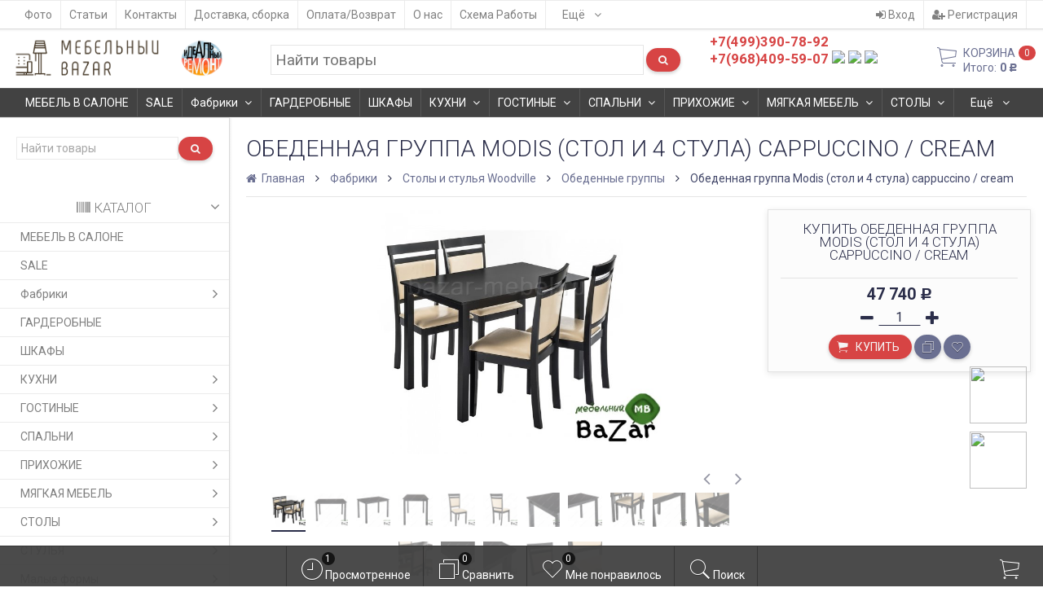

--- FILE ---
content_type: text/html; charset=utf-8
request_url: https://bazar-mebel.ru/mebelnye-fabriki/woodville/obedennye-gruppy/obedennaya-gruppa-modis-stol-i-4-stula-cappuccino--cream/
body_size: 38455
content:
<!DOCTYPE html><html lang="ru" class="swipe light"><head>
<!-- Google Tag Manager -->
<script>(function(w,d,s,l,i){w[l]=w[l]||[];w[l].push({'gtm.start':
new Date().getTime(),event:'gtm.js'});var f=d.getElementsByTagName(s)[0],
j=d.createElement(s),dl=l!='dataLayer'?'&l='+l:'';j.async=true;j.src=
'https://www.googletagmanager.com/gtm.js?id='+i+dl;f.parentNode.insertBefore(j,f);
})(window,document,'script','dataLayer','GTM-MM45JF8');</script>
<!-- End Google Tag Manager -->
<meta http-equiv="Content-Type" content="text/html; charset=utf-8"/><meta name="viewport" content="width=device-width, initial-scale=1, maximum-scale=1, user-scalable=0" /><title>Обеденная группа Modis (стол и 4 стула) cappuccino / cream</title><meta name="Keywords" content="Обеденная группа Modis (стол и 4 стула) cappuccino / cream, Обеденные группы" /><meta name="Description" content="" /><!--<meta name="Author" content="weberia.ru" />--><!--<meta name="version" content="1.4.9.1767372552">--><meta property="og:url" content="https://bazar-mebel.ru/mebelnye-fabriki/woodville/obedennye-gruppy/obedennaya-gruppa-modis-stol-i-4-stula-cappuccino--cream/"><meta property="og:title" content="Обеденная группа Modis (стол и 4 стула) cappuccino / cream"><link rel="shortcut icon" href="/favicon.ico"/><!-- rss --><link rel="alternate" type="application/rss+xml" title="Мебель для дома" href="https://bazar-mebel.ru/articles/rss/"><!--[if lt IE 9]><script>document.createElement('header');document.createElement('nav');document.createElement('section');document.createElement('article');document.createElement('aside');document.createElement('footer');document.createElement('figure');document.createElement('hgroup');document.createElement('menu');document.createElement('time');</script><![endif]--><script type="text/javascript" src="/wa-data/public/site/themes/prostore/script.jquery.1.11.min.js"></script><style>.header_holder, .header_content,.sidebar_content, .tabs, .top-slider-holder, .badge, .footer_holder, .product-sidebar, .product-gallery, .product-info, .badge, .maincontent, .footer_holder, .post, .blog-post, #photo-list, .album-info, .albums .sub, .product-list.table_view, .header, .promos-row { opacity: 0; }.relative {position: relative;}body,input[type=date],input[type=datetime],input[type=datetime-local],input[type=email],input[type=month],input[type=number],input[type=password],input[type=range],input[type=search],input[type=tel],input[type=text],input[type=time],input[type=url],input[type=week],textarea,select,.owl-theme .owl-controls .owl-buttons div,.gallery-description,.button.highlight.light:hover, .cart-plugin button.highlight.light:hover, input[type=button].highlight.light:hover, input[type=submit].highlight.light:hover {color: #2B2E4A}#product-list .fa-spin,.wa-form .wa-field .wa-value p span {color: rgba(43,46,74,.8);}.product-list.list_thumb_static .product_details,.product-list.list_view .product_details {color: rgba(43,46,74,.7);}.qty input {border-bottom: 1px solid #2B2E4A !important;}.slider_thumbs img.synced {border-bottom: 2px solid #2B2E4A;}.photo-info,.date,.hint,.hint a,.hint:visited,.hint a:visited {color: #aaaaaa;}a,#page-cart label,.autofill-result .item-autofill a,.photo-info a {color: #6A6F91;}a:hover,#page-cart label:hover,.autofill-result .item-autofill a:hover,.photo-info a:hover,.breadcrumbs .last,.sub-categories.list-inline li.selected a:hover,.sorting.list-inlineli.selected a:hover,.sublist.list-inline li.selected a:hover,.hint a:hover,.hint:visited:hover,.hint a:visited:hover {color: rgb(66,71,105);}html {background-image: url(/wa-data/public/site/themes/prostore/html_bg/swirl.png);background-repeat: repeat;background-position: center center;background-attachment: fixed;}.header_holder,.main_wrapper {background: rgba(255,255,255,1);}.product-list .product,.pro-live-result.in-header {background: #ffffff;}.top-slider .product-list .product,.sidebar .product-list .product {background: none;}.list_thumb_static.fixed_height .product_details:after {background: -webkit-linear-gradient(rgba(255,255,255, 0) 0%, rgba(255,255,255, 1) 85%);background: -o-linear-gradient(rgba(255,255,255, 0) 0%, rgba(255,255,255, 1) 85%);background: linear-gradient(rgba(255,255,255, 0) 0%, rgba(255,255,255, 1) 85%);}.header-search-ex,.header-search-ex a {color: #7f7f7f;}body .content .tabs li.active a {background: #ffffff;}body .content .tabs li.active {border-bottom: 1px solid #ffffff;}#nprogress {pointer-events: none;}#nprogress .bar {background: #D74444;position: fixed;z-index: 9999;top: 0;left: 0;width: 100%;height: 2px;}#nprogress .peg {display: block;position: absolute;right: 0px;width: 100px;height: 100%;box-shadow: 0 0 10px #D74444, 0 0 5px #D74444;opacity: 1.0;-webkit-transform: rotate(3deg) translate(0px, -4px);-ms-transform: rotate(3deg) translate(0px, -4px);transform: rotate(3deg) translate(0px, -4px);}.container {padding: 0 20px;}* {-webkit-box-sizing: border-box;-moz-box-sizing: border-box;box-sizing: border-box;}* { -webkit-padding-start: 0px; }html,body,div,span,applet,object,iframe,h1,h2,h3,h4,h5,h6,p,blockquote,pre,a,abbr,acronym,address,big,cite,code,del,dfn,em,img,ins,kbd,q,s,samp,small,strike,strong,sub,sup,tt,var,b,u,i,center,dl,dt,dd,ol,ul,li,fieldset,form,label,legend,table,caption,tbody,tfoot,thead,tr,th,td,article,aside,canvas,details,embed,figure,figcaption,footer,header,hgroup,menu,nav,output,ruby,section,summary,time,mark,audio,video {margin:0;padding:0;border:0;font-size:100%;vertical-align:baseline;}article,aside,details,figcaption,figure,footer,header,hgroup,menu,main,nav,section {display:block;}body {line-height:1;}ol,ul {list-style:none;}blockquote, q {quotes:none;}blockquote:before, blockquote:after,q:before, q:after {content:'';content:none;}table {border-collapse: collapse;border-spacing:0;}a {background-color: transparent;-webkit-text-decoration-skip: objects;}@-ms-viewport{width:device-width}.visible-lg,.visible-md,.visible-sm,.visible-xs{display:none!important}.visible-lg-block,.visible-lg-inline,.visible-lg-inline-block,.visible-md-block,.visible-md-inline,.visible-md-inline-block,.visible-sm-block,.visible-sm-inline,.visible-sm-inline-block,.visible-xs-block,.visible-xs-inline,.visible-xs-inline-block{display:none!important}@media (max-width:767px){.visible-xs{display:block!important}table.visible-xs{display:table}tr.visible-xs{display:table-row!important}td.visible-xs,th.visible-xs{display:table-cell!important}}@media (max-width:767px){.visible-xs-block{display:block!important}}@media (max-width:767px){.visible-xs-inline{display:inline!important}}@media (max-width:767px){.visible-xs-inline-block{display:inline-block!important}}@media (min-width:768px) and (max-width:1024px){.visible-sm{display:block!important}table.visible-sm{display:table}tr.visible-sm{display:table-row!important}td.visible-sm,th.visible-sm{display:table-cell!important}}@media (min-width:768px) and (max-width:1024px){.visible-sm-block{display:block!important}}@media (min-width:768px) and (max-width:1024px){.visible-sm-inline{display:inline!important}}@media (min-width:768px) and (max-width:1024px){.visible-sm-inline-block{display:inline-block!important}}@media (min-width:1025px) and (max-width:1199px){.visible-md{display:block!important}table.visible-md{display:table}tr.visible-md{display:table-row!important}td.visible-md,th.visible-md{display:table-cell!important}}@media (min-width:1025px) and (max-width:1199px){.visible-md-block{display:block!important}}@media (min-width:1025px) and (max-width:1199px){.visible-md-inline{display:inline!important}}@media (min-width:1025px) and (max-width:1199px){.visible-md-inline-block{display:inline-block!important}}@media (min-width:1200px){.visible-lg{display:block!important}table.visible-lg{display:table}tr.visible-lg{display:table-row!important}td.visible-lg,th.visible-lg{display:table-cell!important}}@media (min-width:1200px){.visible-lg-block{display:block!important}}@media (min-width:1200px){.visible-lg-inline{display:inline!important}}@media (min-width:1200px){.visible-lg-inline-block{display:inline-block!important}}@media (max-width:767px){.hidden-xs{display:none!important}}@media (min-width:768px) and (max-width:1024px){.hidden-sm{display:none!important}}@media (min-width:1025px) and (max-width:1199px){.hidden-md{display:none!important}}@media (min-width:1200px){.hidden-lg{display:none!important}}.visible-print{display:none!important}@media print{.visible-print{display:block!important}table.visible-print{display:table}tr.visible-print{display:table-row!important}td.visible-print,th.visible-print{display:table-cell!important}}.visible-print-block{display:none!important}@media print{.visible-print-block{display:block!important}}.visible-print-inline{display:none!important}@media print{.visible-print-inline{display:inline!important}}.visible-print-inline-block{display:none!important}@media print{.visible-print-inline-block{display:inline-block!important}}@media print{.hidden-print{display:none!important}}.col,.col-lg-1,.col-lg-10,.col-lg-11,.col-lg-12,.col-lg-2,.col-lg-3,.col-lg-4,.col-lg-5,.col-lg-6,.col-lg-7,.col-lg-8,.col-lg-9,.col-md-1,.col-md-10,.col-md-11,.col-md-12,.col-md-2,.col-md-3,.col-md-4,.col-md-5,.col-md-6,.col-md-7,.col-md-8,.col-md-9,.col-sm-1,.col-sm-10,.col-sm-11,.col-sm-12,.col-sm-2,.col-sm-3,.col-sm-4,.col-sm-5,.col-sm-6,.col-sm-7,.col-sm-8,.col-sm-9,.col-xs-1,.col-xs-10,.col-xs-11,.col-xs-12,.col-xs-2,.col-xs-3,.col-xs-4,.col-xs-5,.col-xs-6,.col-xs-7,.col-xs-8,.col-xs-9{position:relative;min-height:1px}.col,.col-xs-1,.col-xs-10,.col-xs-11,.col-xs-12,.col-xs-2,.col-xs-3,.col-xs-4,.col-xs-5,.col-xs-6,.col-xs-7,.col-xs-8,.col-xs-9{float:left}.col-xs-12{width:100%}.col-xs-11{width:91.66666667%}.col-xs-10{width:83.33333333%}.col-xs-9{width:75%}.col-xs-8{width:66.66666667%}.col-xs-7{width:58.33333333%}.col-xs-6{width:50%}.col-xs-5{width:41.66666667%}.col-xs-4{width:33.33333333%}.col-xs-3{width:25%}.col-xs-2{width:16.66666667%}.col-xs-1{width:8.33333333%}.col-xs-pull-12{right:100%}.col-xs-pull-11{right:91.66666667%}.col-xs-pull-10{right:83.33333333%}.col-xs-pull-9{right:75%}.col-xs-pull-8{right:66.66666667%}.col-xs-pull-7{right:58.33333333%}.col-xs-pull-6{right:50%}.col-xs-pull-5{right:41.66666667%}.col-xs-pull-4{right:33.33333333%}.col-xs-pull-3{right:25%}.col-xs-pull-2{right:16.66666667%}.col-xs-pull-1{right:8.33333333%}.col-xs-pull-0{right:auto}.col-xs-push-12{left:100%}.col-xs-push-11{left:91.66666667%}.col-xs-push-10{left:83.33333333%}.col-xs-push-9{left:75%}.col-xs-push-8{left:66.66666667%}.col-xs-push-7{left:58.33333333%}.col-xs-push-6{left:50%}.col-xs-push-5{left:41.66666667%}.col-xs-push-4{left:33.33333333%}.col-xs-push-3{left:25%}.col-xs-push-2{left:16.66666667%}.col-xs-push-1{left:8.33333333%}.col-xs-push-0{left:auto}.col-xs-offset-12{margin-left:100%}.col-xs-offset-11{margin-left:91.66666667%}.col-xs-offset-10{margin-left:83.33333333%}.col-xs-offset-9{margin-left:75%}.col-xs-offset-8{margin-left:66.66666667%}.col-xs-offset-7{margin-left:58.33333333%}.col-xs-offset-6{margin-left:50%}.col-xs-offset-5{margin-left:41.66666667%}.col-xs-offset-4{margin-left:33.33333333%}.col-xs-offset-3{margin-left:25%}.col-xs-offset-2{margin-left:16.66666667%}.col-xs-offset-1{margin-left:8.33333333%}.col-xs-offset-0{margin-left:0}@media (min-width:768px){.col,.col-sm-1,.col-sm-10,.col-sm-11,.col-sm-12,.col-sm-2,.col-sm-3,.col-sm-4,.col-sm-5,.col-sm-6,.col-sm-7,.col-sm-8,.col-sm-9,.content_holder,.header_offset,.sidebar_holder,.sidebar_offset{float:left}.sidebar_holder,.sidebar_offset{width:30%}.content_holder,.header_offset{width:70%}.col-sm-12{width:100%}.col-sm-11{width:91.66666667%}.col-sm-10{width:83.33333333%}.col-sm-9{width:75%}.col-sm-8{width:66.66666667%}.col-sm-7{width:58.33333333%}.col-sm-6{width:50%}.col-sm-5{width:41.66666667%}.col-sm-4{width:33.33333333%}.col-sm-3{width:25%}.col-sm-2{width:16.66666667%}.col-sm-1{width:8.33333333%}.col-sm-pull-12{right:100%}.col-sm-pull-11{right:91.66666667%}.col-sm-pull-10{right:83.33333333%}.col-sm-pull-9{right:75%}.col-sm-pull-8{right:66.66666667%}.col-sm-pull-7{right:58.33333333%}.col-sm-pull-6{right:50%}.col-sm-pull-5{right:41.66666667%}.col-sm-pull-4{right:33.33333333%}.col-sm-pull-3{right:25%}.col-sm-pull-2{right:16.66666667%}.col-sm-pull-1{right:8.33333333%}.col-sm-pull-0{right:auto}.col-sm-push-12{left:100%}.col-sm-push-11{left:91.66666667%}.col-sm-push-10{left:83.33333333%}.col-sm-push-9{left:75%}.col-sm-push-8{left:66.66666667%}.col-sm-push-7{left:58.33333333%}.col-sm-push-6{left:50%}.col-sm-push-5{left:41.66666667%}.col-sm-push-4{left:33.33333333%}.col-sm-push-3{left:25%}.col-sm-push-2{left:16.66666667%}.col-sm-push-1{left:8.33333333%}.col-sm-push-0{left:auto}.col-sm-offset-12{margin-left:100%}.col-sm-offset-11{margin-left:91.66666667%}.col-sm-offset-10{margin-left:83.33333333%}.col-sm-offset-9{margin-left:75%}.col-sm-offset-8{margin-left:66.66666667%}.col-sm-offset-7{margin-left:58.33333333%}.col-sm-offset-6{margin-left:50%}.col-sm-offset-5{margin-left:41.66666667%}.col-sm-offset-4{margin-left:33.33333333%}.col-sm-offset-3{margin-left:25%}.col-sm-offset-2{margin-left:16.66666667%}.col-sm-offset-1{margin-left:8.33333333%}.col-sm-offset-0{margin-left:0}}@media (min-width:1025px){.col,.col-md-1,.col-md-10,.col-md-11,.col-md-12,.col-md-2,.col-md-3,.col-md-4,.col-md-5,.col-md-6,.col-md-7,.col-md-8,.col-md-9,.content_holder,.header_offset,.sidebar_holder,.sidebar_offset{float:left}.sidebar_holder,.sidebar_offset{width:22%}.content_holder,.header_offset{width:78%}.col-md-12{width:100%}.col-md-11{width:91.66666667%}.col-md-10{width:83.33333333%}.col-md-9{width:75%}.col-md-8{width:66.66666667%}.col-md-7{width:58.33333333%}.col-md-6{width:50%}.col-md-5{width:41.66666667%}.col-md-4{width:33.33333333%}.col-md-3{width:25%}.col-md-2{width:16.66666667%}.col-md-1{width:8.33333333%}.col-md-pull-12{right:100%}.col-md-pull-11{right:91.66666667%}.col-md-pull-10{right:83.33333333%}.col-md-pull-9{right:75%}.col-md-pull-8{right:66.66666667%}.col-md-pull-7{right:58.33333333%}.col-md-pull-6{right:50%}.col-md-pull-5{right:41.66666667%}.col-md-pull-4{right:33.33333333%}.col-md-pull-3{right:25%}.col-md-pull-2{right:16.66666667%}.col-md-pull-1{right:8.33333333%}.col-md-pull-0{right:auto}.col-md-push-12{left:100%}.col-md-push-11{left:91.66666667%}.col-md-push-10{left:83.33333333%}.col-md-push-9{left:75%}.col-md-push-8{left:66.66666667%}.col-md-push-7{left:58.33333333%}.col-md-push-6{left:50%}.col-md-push-5{left:41.66666667%}.col-md-push-4{left:33.33333333%}.col-md-push-3{left:25%}.col-md-push-2{left:16.66666667%}.col-md-push-1{left:8.33333333%}.col-md-push-0{left:auto}.col-md-offset-12{margin-left:100%}.col-md-offset-11{margin-left:91.66666667%}.col-md-offset-10{margin-left:83.33333333%}.col-md-offset-9{margin-left:75%}.col-md-offset-8{margin-left:66.66666667%}.col-md-offset-7{margin-left:58.33333333%}.col-md-offset-6{margin-left:50%}.col-md-offset-5{margin-left:41.66666667%}.col-md-offset-4{margin-left:33.33333333%}.col-md-offset-3{margin-left:25%}.col-md-offset-2{margin-left:16.66666667%}.col-md-offset-1{margin-left:8.33333333%}.col-md-offset-0{margin-left:0}}@media (min-width:1200px){.col,.col-lg-1,.col-lg-10,.col-lg-11,.col-lg-12,.col-lg-2,.col-lg-3,.col-lg-4,.col-lg-5,.col-lg-6,.col-lg-7,.col-lg-8,.col-lg-9,.content_holder,.header_offset,.sidebar_holder,.sidebar_offset{float:left}.sidebar_holder,.sidebar_offset{width:22%}.content_holder,.header_offset{width:78%}.col-lg-12{width:100%}.col-lg-11{width:91.66666667%}.col-lg-10{width:83.33333333%}.col-lg-9{width:75%}.col-lg-8{width:66.66666667%}.col-lg-7{width:58.33333333%}.col-lg-6{width:50%}.col-lg-5{width:41.66666667%}.col-lg-4{width:33.33333333%}.col-lg-3{width:25%}.col-lg-2{width:16.66666667%}.col-lg-1{width:8.33333333%}.col-lg-pull-12{right:100%}.col-lg-pull-11{right:91.66666667%}.col-lg-pull-10{right:83.33333333%}.col-lg-pull-9{right:75%}.col-lg-pull-8{right:66.66666667%}.col-lg-pull-7{right:58.33333333%}.col-lg-pull-6{right:50%}.col-lg-pull-5{right:41.66666667%}.col-lg-pull-4{right:33.33333333%}.col-lg-pull-3{right:25%}.col-lg-pull-2{right:16.66666667%}.col-lg-pull-1{right:8.33333333%}.col-lg-pull-0{right:auto}.col-lg-push-12{left:100%}.col-lg-push-11{left:91.66666667%}.col-lg-push-10{left:83.33333333%}.col-lg-push-9{left:75%}.col-lg-push-8{left:66.66666667%}.col-lg-push-7{left:58.33333333%}.col-lg-push-6{left:50%}.col-lg-push-5{left:41.66666667%}.col-lg-push-4{left:33.33333333%}.col-lg-push-3{left:25%}.col-lg-push-2{left:16.66666667%}.col-lg-push-1{left:8.33333333%}.col-lg-push-0{left:auto}.col-lg-offset-12{margin-left:100%}.col-lg-offset-11{margin-left:91.66666667%}.col-lg-offset-10{margin-left:83.33333333%}.col-lg-offset-9{margin-left:75%}.col-lg-offset-8{margin-left:66.66666667%}.col-lg-offset-7{margin-left:58.33333333%}.col-lg-offset-6{margin-left:50%}.col-lg-offset-5{margin-left:41.66666667%}.col-lg-offset-4{margin-left:33.33333333%}.col-lg-offset-3{margin-left:25%}.col-lg-offset-2{margin-left:16.66666667%}.col-lg-offset-1{margin-left:8.33333333%}.col-lg-offset-0{margin-left:0}}.clearfix,.clearfix:after,.clearfix:before,.row:after,.row:before{content:" ";display:table}.clearfix:after,.row:after{clear:both}.center-block{display:block;margin-left:auto;margin-right:auto}.pull-right{float:right!important}.pull-left{float:left!important}*,:after,:before{box-sizing:border-box}body {font-family: Roboto,'Helvetica Neue', Arial, sans-serif;font-size: 14px;-webkit-font-smoothing: antialiased;-moz-osx-font-smoothing: grayscale;}body, html, .main_wrapper { position: relative; }.align-center { text-align: center; }.main_wrapper {position: relative;width: 100%;margin: 0 auto;}@media only screen and (max-width : 767px) {.cart_panel_holder {width: 100%;}}@media only screen and (min-width : 1367px){.main_wrapper, .cart_panel_holder {width: 1366px !important;}.main_wrapper {box-shadow: 0px 0px 8px rgba(0,0,0,.2);}}.product-list .thumbs_bg .product .product_info,.product-list .thumbs_v2 .product .product_info {display: none;}.header_inner a {text-decoration: none;}.header_info i {width: 17px;}.sidebar.sticky { position: fixed; top: 0; }.sidebar-nav .pro_collapsed,.top-nav .pro_collapsed {display: none;}.sidebar-nav .pro_collapsed.pro_open,.top-nav .pro_collapsed.pro_open {display: block;}.sidebar-nav .active > .pro_collapsed { display: block; }.desktop .sidebar-nav.hover_mode .active > .pro_collapsed { display: none; }.logo_holder .logo_link {display: block;}.logo_holder .logo_link, .logo_holder .logo_link:hover {text-decoration: none;}.logo_holder .logo_link i {text-shadow: 0px 2px 2px #cccccc;font-size: 36px;padding: 0 5px 0 0;color: #6A6F91;}.logo_holder .logo_link:hover i {color: #555874;}.logo_holder .logo_link .logo_line1 {font-size: 36px;line-height: 38px;color: #D74444;}.logo_holder .logo_link:hover .logo_line1 {color: #D74444;}.logo_holder .logo_link .logo_line2 {font-size: 36px;line-height: 38px;color: #6A6F91;}.logo_holder .logo_link:hover .logo_line2 {color: #555874;}@media only screen and (max-width : 767px) {.sidebar_mobile_fixed {position: fixed;z-index: 310;width: 270px;height: 100%;top: 0;left: -270px;}}[class^="icon-"], [class*=" icon-"], .fa, [class^="extra-icon-"], [class*=" extra-icon-"], .material-icons { display: none; }.tabpanel .tab-pane { display: none; }.tabpanel .tab-pane.wait,.tabpanel .tab-pane.active { display: block; }.product-list .thumbs_bg .product,.product-list .thumbs_bg .product .product_info { min-height: 315px; }.product-list .product .image,.product-list .product .image .valign { height: 250px; }.product-list .product .image img { max-height: 250px;}.product-list .product .image .valign { line-height: 250px; }.product-list .inline .product { min-height: 250px; }.product-list .thumbs_bg .product .product_title { height: 40px; }.product-list .thumbs_bg .product .summary { height: 58px; }.product-list.mini .thumbs_bg .product,.product-list.mini .thumbs_bg .product .product_info { min-height: 215px; }.product-list.mini .product .image,.product-list.mini .product .image .valign { height: 140px; }.product-list.mini .product .image img { max-height: 140px;}.product-list.mini .product .image .valign { line-height: 140px; }.product-list.mini .inline .product { min-height: 140px; }.product-list.mini .thumbs_bg .product .product_info .product_buttons { bottom: 95px; }.product-list.mini .thumbs_bg .product .product_title { height: 25px; margin-bottom: 3px; }.product-list.mini .thumbs_bg .corner.bottom { bottom: 68px; }.product-list.micro .thumbs_bg .product,.product-list.micro .thumbs_bg .product .product_info { min-height: 180px; }.product-list.micro .product .image,.product-list.micro .product .image .valign { height: 110px; }.product-list.micro .product .image img { max-height: 110px;}.product-list.micro .product .image .valign { line-height: 110px; }.product-list.micro .inline .product { min-height: 110px; }.product-list.micro .thumbs_bg .product .product_title { height: 26px; margin-bottom: 3px; }.product-list .thumbs_bg .product, .product-list .thumbs_v2 .product { margin: 10px; position: relative; }.product-list { margin: 0 -10px; }.product-list.owl-carousel { margin: 0; }/*.product-list li { margin-bottom: 30px; }*/.product-list .thumbs_bg .product .image,.product-list .thumbs_v2 .product .image {text-align: center;position: relative;z-index: 10;overflow: hidden;}.product-list .thumbs_bg .product .image img,.product-list .thumbs_v2 .product .image img {position: relative;display: inline-block;max-width: 100%;height: auto;vertical-align: middle;}.product-list.list_thumb_static .product .valign img,.product-list.list_view .view_class .image img {max-width: 100%;}.product_info.animated,.promos a .overlay {-webkit-animation-duration: .2s;animation-duration: .2s;}.product-list .thumbs_bg .product.animated_shadow,.promos a .overlay {transition: box-shadow .2s ease;}.product-list .thumbs_bg .corner.bottom { bottom: 70px; }.product-list .thumbs_v2 .product .product_info .summary {height: 57px;margin-top: 65px;}.product-list .thumbs_v2 .product {padding-bottom: 10px;}.product-list .thumbs_v2 .product a {text-decoration: none;}.product-list .thumbs_v2 .product .rating,.product-list .thumbs_v2 .product .pricing, .offers {padding-left: 10px;padding-right: 10px;}.product-list .thumbs_v2 .product .corner.bottom {bottom: 157px;}.product-list .thumbs_v2 .product.show_qty .corner.bottom {bottom: 205px;}.product-list .thumbs_v2 .product .rating {height: 16px;}.product-list .thumbs_v2 .product .product_title {height: 43px;overflow: hidden;margin: 10px;}.product-list .thumbs_v2 .product .pricing {height: 20px;margin: 0 auto 10px;}.product-list .thumbs_v2 .product .pricing .compare-at-price::after {top: 7px;}.list_view .view_class .compare-at-price::after,.list_thumb_static .view_class .compare-at-price::after {top: 7px;}.list_view .view_class,.list_thumb_static .view_class {position: relative;}.list_view .view_class a,.list_thumb_static .view_class a {text-decoration: none;}.product-list.list_view .view_class .image {height: auto;}.product-list.list_view .product .image .valign {display: inline-block;vertical-align: middle;height: 150px;}.list_view .view_class .image img {max-height: 100%;}.product-list .thumbs_bg .cart_btn_holder { display: none; }.list_thumb_static .valign {height: 70%;}.list_thumb_static .valign {height: 200px;line-height: 200px;}.list_thumb_static .valign img {max-height: 200px;vertical-align: middle;max-width: 100%;text-align: center;}.list_thumb_static.fixed_height .product_title {overflow: hidden;height: 29px;}.list_thumb_static.fixed_height .product_details {overflow: hidden;height: 50px;position: relative;margin-bottom: -20px;}.list_thumb_static.fixed_height .product_details:after {content: '';height: 50px;width: 100%;bottom: 0px;left: 0;position: absolute;}.list_thumb_static.fixed_height .product_details.empty {margin-bottom: 11px;}.list_thumb_static.fixed_height .product_details.empty::after {display: none;}.top-slider.owl-theme .product .image img {max-width: 200px;}.corner {width: 100%;overflow: hidden;}@media screen and (min-width: 768px) {.sidebar .filters.margin-top40 {margin-top: 19px !important;}}.corner {position: absolute;z-index: 35;}.corner.top { top: 0; }.corner.right { right: 0; }.corner.left { left: 0; }.corner.bottom { bottom: 0; }.list_thumb_static .view_class .corner.top { top: -1px; }.list_thumb_static .view_class .corner.left { left: -1px; }.albums li.a {display: inline-block;width: 200px;}@media only screen and (max-width : 1024px) {.main_wrapper { width:100% }}.dropdown .dropdown-menu { display: none; }.content_holder { position: relative; z-index: 1;}.content_holder.bottom_panel_holder { position: relative; z-index: 232; }.content_holder.sidebar_unstick {padding-bottom: 50px;}.content_holder.sidebar_unstick,.content_holder.bottom_panel_holder {float: right;}@media only screen and (max-width : 767px) {.sidebar_holder .sticky-wrapper {height: 100% !important;}.content_holder.sidebar_unstick {width: 100%;}.content_holder.bottom_panel_holder {float: none;}}.acco .a_body, .filters { display: none; }.acco .a_body.active, .a_body.active_price, .a_body.wait { display: block; }.hidden-all { display: none !important; }.product-gallery .image { opacity: 0; }.sidebar-nav.hover_mode a .switcher,.top-navbar.hover_mode a .switcher {display: none;}.touch .sidebar-nav.hover_mode a .switcher,.touch .top-navbar.hover_mode a .switcher,.semidesktop .sidebar-nav.hover_mode a .switcher,.semidesktop .top-navbar.hover_mode a .switcher {display: inline-block;}.desktop .sidebar-nav.hover_mode a .switcher,.desktop .sidebar-nav.hover_mode a:hover .switcher,.desktop .top-navbar.hover_mode a .switcher,.desktop .top-navbar.hover_mode a:hover .switcher {display: inline-block;background: none !important;}.header_info .color {font-weight: bold;color: #D74444;}.header_info .color:hover {color: rgb(190,43,43);}.header .pro_cart.cart.active a:hover i {color: #D74444;}.header .pro_cart.cart.active .cart_count {background: #D74444;color: #F5F5F5;}.circle-bg .active .cart_count {background: rgb(170,23,23);}.cart_panel_holder #cart.active a,input[type=button],input[type=submit],.button,.cart-plugin button,.product-list .cart_btn_holder i {color: #F5F5F5;}.cart_panel_holder #cart.active a,input[type=button],input[type=submit],.button,.cart-plugin button,.product-list .cart_btn_holder i,.filters .ui-slider-horizontal .ui-widget-header {background: #D74444;}input[type=button],input[type=submit],.button,.cart-plugin button {box-shadow: 0 2px 4px 0 rgba(0, 0, 0, 0.2);}input[type=button]:hover,input[type=submit]:hover,.button:hover,.cart-plugin button:hover,.cart_panel_holder #cart.active a:hover {color: #F5F5F5;background: rgb(230,83,83);}input[type=button]:hover,input[type=submit]:hover,.button:hover,.cart-plugin button:hover {box-shadow: 0px 4px 4px rgba(0,0,0,0.25);}.product-list .cart_btn_holder i {box-shadow: 0px 0px 4px rgba(0, 0, 0, 0.5);}input[type=button]:active,input[type=submit]:active,.button:active,.cart-plugin button:active,input[type=button].active,input[type=submit].active,.button.active,.cart-plugin button.active,input[type=button].selected,input[type=submit].selected,.button.selected,.cart-plugin button.selected,input[type=button]:active:hover,input[type=submit]:active:hover,.button:active:hover,.cart-plugin button:active:hover,input[type=button].active:hover,input[type=submit].active:hover,.button.active:hover,.cart-plugin button.active:hover,input[type=button].selected:hover,input[type=submit].selected:hover,.button.selected:hover,.cart-plugin button.selected:hover {background: rgb(200,53,53);color: #F5F5F5;box-shadow: none;}input[type=button]:disabled,input[type=submit]:disabled,.button:disabled,.cart-plugin button:disabled,input[type=button].disabled,input[type=submit].disabled,.button.disabled,.cart-plugin button.disabled,input[type=button]:disabled:active,input[type=submit]:disabled:active,.button:disabled:active,.cart-plugin button:disabled:active,input[type=button].disabled:active,input[type=submit].disabled:active,.button.disabled:active,.cart-plugin button.disabled:active,input[type=button]:disabled.active,input[type=submit]:disabled.active,.button:disabled.active,.cart-plugin button:disabled.active,input[type=button].disabled.active,input[type=submit].disabled.active,.button.disabled.active,.cart-plugin button.disabled.active,input[type=button]:disabled:hover,input[type=submit]:disabled:hover,.button:disabled:hover,.cart-plugin button:disabled:hover,input[type=button].disabled:hover,input[type=submit].disabled:hover,.button.disabled:hover,.cart-plugin button.disabled:hover {background: rgba(215,68,68, 0.5);color: rgba(245,245,245, 0.8);box-shadow: none;}input[type=button].highlight,input[type=submit].highlight,.button.highlight,.cart-plugin button.highlight {background: none;box-shadow: none;text-shadow: none;color: inherit;}input[type=button].gray,input[type=submit].gray,.button.gray,.cart-plugin button.gray,.top-slider .product-list .list_buttons a {background: #6A6F91;color: #F5F5F5;box-shadow: 0 2px 4px 0 rgba(0, 0, 0, 0.2);}input[type=button].gray:hover,input[type=submit].gray:hover,.button.gray:hover,.cart-plugin button.gray:hover,input[type=button].highlight:hover,input[type=submit].highlight:hover,.button.highlight:hover,.cart-plugin button.highlight:hover {background: rgb(121,126,160);color: #F5F5F5;box-shadow: 0 4px 8px 0 rgba(0, 0, 0, 0.2);}input[type=button].gray:active,input[type=submit].gray:active,.button.gray:active,.cart-plugin button.gray:active,input[type=button].gray.active,input[type=submit].gray.active,.button.gray.active,.cart-plugin button.gray.active,input[type=button].gray.selected,input[type=submit].gray.selected,.button.gray.selected,.cart-plugin button.gray.selected,input[type=button].gray:active:hover,input[type=submit].gray:active:hover,.button.gray:active:hover,.cart-plugin button.gray:active:hover,input[type=button].gray.active:hover,input[type=submit].gray.active:hover,.button.gray.active:hover,.cart-plugin button.gray.active:hover,input[type=button].gray.selected:hover,input[type=submit].gray.selected:hover,.button.gray.selected:hover,.cart-plugin button.gray.selected:hover,input[type=button].highlight:active,input[type=submit].highlight:active,.button.highlight:active,.cart-plugin button.highlight:active {background: rgb(86,91,125);color: #F5F5F5;box-shadow: none;}.list_buttons a {color: #F5F5F5;}input[type=button].gray:disabled,input[type=submit].gray:disabled,.button.gray:disabled,.cart-plugin button.gray:disabled,input[type=button].gray.disabled,input[type=submit].gray.disabled,.button.gray.disabled,.cart-plugin button.gray.disabled,input[type=button].gray:disabled:active,input[type=submit].gray:disabled:active,.button.gray:disabled:active,.cart-plugin button.gray:disabled:active,input[type=button].gray.disabled:active,input[type=submit].gray.disabled:active,.button.gray.disabled:active,.cart-plugin button.gray.disabled:active,input[type=button].gray:disabled.active,input[type=submit].gray:disabled.active,.button.gray:disabled.active,.cart-plugin button.gray:disabled.active,input[type=button].gray.disabled.active,input[type=submit].gray.disabled.active,.button.gray.disabled.active,.cart-plugin button.gray.disabled.active,input[type=button].gray:disabled:hover,input[type=submit].gray:disabled:hover,.button.gray:disabled:hover,.cart-plugin button.gray:disabled:hover,input[type=button].gray.disabled:hover,input[type=submit].gray.disabled:hover,.button.gray.disabled:hover,.cart-plugin button.gray.disabled:hover {background: rgba(106,111,145, 0.5);color: rgba(245,245,245, 0.8);box-shadow: none;}.product-list.table_view .product_buttons a,.product-list.list_view .product_buttons a,.product-list.list_thumb_static .product_buttons a {background: none;box-shadow: none;}.product_buttons a {background: #4D2633;color: #f5f5f5;box-shadow: 0 2px 4px 0 rgba(0, 0, 0, 0.2);}.tooltipster-shadow {border: none;background: #4D2633;box-shadow: 0px 4px 8px rgba(0,0,0, .3);color: #f5f5f5;}.product_buttons a:hover,.product-list.table_view .product_buttons a:hover,.product-list.list_view .product_buttons a:hover,.product-list.list_thumb_static .product_buttons a:hover {background: rgb(92,53,66);color: #f5f5f5;box-shadow: 0 4px 8px 0 rgba(0, 0, 0, 0.2);}#product-list .product_buttons a:hover .fa-spin {color: #f5f5f5;}.product_buttons a:active,.product-list.table_view .product_buttons a:active,.product-list.list_view .product_buttons a:active,.product-list.list_thumb_static .product_buttons a:active {background: rgb(62,23,36);color: #f5f5f5;box-shadow: none;}@media only screen and (min-width : 768px) {.sidebar_bg {background: #ffffff;border-bottom: 1px solid rgb(235,235,235);border-top: 1px solid rgb(235,235,235);}.sidebar_bg .qty input,.sidebar_bg .slider input[type=text],.sidebar_bg .qty input:hover,.sidebar_bg .slider input[type=text]:hover {background: #ffffff;}.sidebar_bg.sidepos_left {border-right: 1px solid rgb(235,235,235);}.sidebar_bg.sidepos_right {border-left: 1px solid rgb(235,235,235);}.sidebar_bg.shadow:after {content: "";position: absolute;top: 0;width: 4px;height: 100%;}.sidebar_bg.sidepos_left.shadow:after {right: -4px;background: -moz-linear-gradient(left,  rgba(0,0,0,.08) 0%, rgba(0,0,0,0) 100%);background: -webkit-linear-gradient(left,  rgba(0,0,0,.08) 0%,rgba(0,0,0,0) 100%);background: linear-gradient(to right,  rgba(0,0,0,.08) 0%,rgba(0,0,0,0) 100%);}.sidebar_bg.sidepos_right.shadow:after {left: -4px;background: -moz-linear-gradient(right,  rgba(0,0,0,.08) 0%, rgba(0,0,0,0) 100%);background: -webkit-linear-gradient(right,  rgba(0,0,0,.08) 0%,rgba(0,0,0,0) 100%);background: linear-gradient(to left,  rgba(0,0,0,.08) 0%,rgba(0,0,0,0) 100%);}.desktop .sidebar-nav.hover_mode .pro_collapse > a + ul.dropdown-menu {background: #ffffff;box-shadow: 0 0 4px rgba(0,0,0,.3);}.sidebar-nav a:hover,.sidebar-nav .active > a,.sidebar-nav .selected > a,.desktop .sidebar-nav.hover_mode .pro_collapse:hover>a,.sidebar_content .filter-param:hover{background: rgb(245,245,245);}.sidebar-nav a .switcher {background: rgb(230,230,230);}.sidebar-nav a .switcher:hover {background: rgb(225,225,225);}.sidebar input[type="text"],.sidebar input[type="email"],.sidebar textarea,.sidebar input[type="text"]:focus,.sidebar input[type="email"]:focus,.sidebar textarea:focus {border: 1px solid rgb(245,245,245);background: rgb(245,245,245);}.sidebar input[type="text"]:focus,.sidebar input[type="email"]:focus,.sidebar textarea:focus {background: rgb(245,245,245);}.sidebar .wa-errormsg {color: #F72762;}#photo-hook-sidebar p .p-rate-clear:hover {color: #F72762;}.sidebar a:not(.button),.sidebar_content,.sidebar_content input[type="radio"] + .label-text:before,.sidebar_content input[type="checkbox"] + .label-text:before,.sidebar_content .item-qty a,.sidebar_content .filter-param,.sidebar_content .filters .a_body label,.sidebar input[type="text"],.sidebar input[type="search"],.sidebar input[type="email"],.sidebar_content .product_title,.sidebar_content .price,.sidebar_content .compare-at-price {color: #808080;}.sidebar_content .product-list.table_view .item-qty input {border-bottom: 1px solid #808080 !important;color: #808080;}.sidebar input::-webkit-input-placeholder {color: rgba(128,128,128,0.7);}.sidebar textarea::-webkit-input-placeholder {color: rgba(128,128,128,0.5);}.sidebar input:-moz-placeholder {color: rgba(128,128,128,0.5);}.sidebar textarea:-moz-placeholder {color: rgba(128,128,128,0.5);}.sidebar .wa-errormsg {color: #F72762;}.sidebar a:hover:not(.button),.sidebar .heading.toggle:hover,.sidebar_content .item-qty a:hover,.sidebar_content .filters .a_body label:hover,.sidebar_content .filters .a_body label:hover input[type="radio"] + .label-text:before,.sidebar_content .filters .a_body label:hover input[type="checkbox"] + .label-text:before,.sidebar_content .product_title:hover {color: rgb(118,118,118);}.sidebar-nav > ul > li > a,.sidebar .plugins_border,.sidebar .head_link a {border-top: 1px solid rgb(235,235,235);}.sidebar input[type="text"],.sidebar input[type="search"],.sidebar input[type="email"] {border: 1px solid rgb(235,235,235) !important;}.sidebar input[type="text"].wa-error,.sidebar input[type="search"].wa-error,.sidebar input[type="email"].wa-error {border: 2px solid #F72762 !important;}.sidebar .tabs li {border: 1px solid transparent;}.nav_holder,.sidebar .acco .acco_section,.sidebar .tabs li {border-bottom: 1px solid rgb(235,235,235);}.sidebar .tabs li.active {border: 1px solid rgb(235,235,235);border-bottom: 1px solid transparent;}.sidebar .filters {border-top: 1px solid rgb(235,235,235);border-bottom: 1px solid rgb(235,235,235);}.sidebar .filter-param,.sidebar .filter_submit_holder {border-top: 1px solid rgb(235,235,235);}}.top-navbar-1 {position: relative;background: #ffffff;border-top: 1px solid rgb(235,235,235);border-bottom: 1px solid rgb(235,235,235);}.top-navbar-1.shadow:after {content: "";position: absolute;bottom: -4px;left: 0;height: 4px;width: 100%;z-index: 2;background: -moz-linear-gradient(top,  rgba(0,0,0,.08) 0%, rgba(0,0,0,0) 100%);background: -webkit-linear-gradient(top,  rgba(0,0,0,.08) 0%,rgba(0,0,0,0) 100%);background: linear-gradient(to bottom,  rgba(0,0,0,.08) 0%,rgba(0,0,0,0) 100%);}.top-navbar-1 .top-nav a {color: #808080;}.top-navbar-1 .top-nav > li ul {background: #ffffff;}.top-navbar-1 .top-nav .switcher {background: rgb(230,230,230);}.top-navbar-1 .top-nav .switcher:hover {background: rgb(225,225,225);}.top-navbar-1 .top-nav li.active > a,.top-navbar-1 .top-nav li.selected > a,.top-navbar-1 .top-nav li:hover > a {background: rgb(245,245,245);}.top-navbar-1.hover_mode .top-nav ul.pro_collapsed,.top-navbar-1.icon_mode .top-nav > li > ul.pro_collapsed {box-shadow: 0 0 4px rgba(0,0,0,.3);}.touch .top-navbar-1.hover_mode .top-nav ul.pro_collapsed ul,.touch .top-navbar-1.icon_mode .top-nav > li > ul.pro_collapsed ul {box-shadow: none;}.top-navbar-1 .top-nav > li > a {border-right: 1px solid rgb(235,235,235);}.top-navbar-1 .top-nav > li:last-of-type > a {border-right: none;}@media only screen and (max-width : 767px) {.top-navbar-1 .top-nav.mobile-full {background: #ffffff;}.top-navbar-1.shadow .top-nav.mobile-full:after {content: "";position: absolute;left: 0;height: 4px;width: 100%;z-index: 2;bottom: -4px;background: -moz-linear-gradient(top,  rgba(0,0,0,.08) 0%, rgba(0,0,0,0) 100%);background: -webkit-linear-gradient(top,  rgba(0,0,0,.08) 0%,rgba(0,0,0,0) 100%);background: linear-gradient(to bottom,  rgba(0,0,0,.08) 0%,rgba(0,0,0,0) 100%);}.top-navbar-1 .top-nav.mobile-full li a {border-left: none;border-right: none;border-top: 1px solid rgb(235,235,235);}.top-navbar-1 .top-nav.mobile-full li li a {border-top: none;}.top-navbar-1 .top-nav.mobile-full > li:last-of-type a {border-bottom: 1px solid rgb(235,235,235);}.top-logins-panel li a {border-top: none !important;}}desktop .top-navbar-1.hover_mode .top-nav ul.pro_collapsed {box-shadow: 0 0 4px rgba(0,0,0,.3);}.desktop .top-navbar-1.hover_mode .top-nav > li li .pro_collapsed.pro_open {border: none;box-shadow: none;}.desktop .top-navbar-1.hover_mode .top-nav > li li .pro_collapsed.pro_open > li > a {margin-top: 0;border: none;}.top-navbar-2 {position: relative;background: #424242;border-top: 1px solid rgb(86,86,86);border-bottom: 1px solid rgb(86,86,86);}.top-navbar-2 .top-nav a {color: #ffffff;}.top-navbar-2 .top-nav > li ul {background: #424242;}.top-navbar-2 .top-nav .switcher {background: rgb(91,91,91);}.top-navbar-2 .top-nav .switcher:hover {background: rgb(96,96,96);}.top-navbar-2 .top-nav li.active > a,.top-navbar-2 .top-nav li.selected > a,.top-navbar-2 .top-nav li:hover > a {background: rgb(81,81,81);}.top-navbar-2.hover_mode .top-nav ul.pro_collapsed,.top-navbar-2.icon_mode .top-nav > li > ul.pro_collapsed {box-shadow: 0 0 4px rgba(0,0,0,.3);}.touch .top-navbar-2.hover_mode .top-nav ul.pro_collapsed ul,.touch .top-navbar-2.icon_mode .top-nav > li > ul.pro_collapsed ul {box-shadow: none;}.top-navbar-2 .top-nav > li > a {border-right: 1px solid rgb(86,86,86);}.top-navbar-2 .top-nav > li:last-of-type > a {border-right: none;}@media only screen and (max-width : 767px) {.top-navbar-2 .top-nav.mobile-full {position: relative;background: #424242;}.top-navbar-2 .top-nav.mobile-full li a {border-left: none;border-right: none;border-top: 1px solid rgb(86,86,86);}.top-navbar-2 .top-nav.mobile-full li li a {border-top: none;}.top-navbar-2 .top-nav.mobile-full > li:last-of-type a {border-bottom: 1px solid rgb(86,86,86);}.top-logins-panel li a {border-top: none !important;}}desktop .top-navbar-2.hover_mode .top-nav ul.pro_collapsed {box-shadow: 0 0 4px rgba(0,0,0,.3);}.desktop .top-navbar-2.hover_mode .top-nav > li li .pro_collapsed.pro_open {border: none;box-shadow: none;}.desktop .top-navbar-2.hover_mode .top-nav > li li .pro_collapsed.pro_open > li > a {margin-top: 0;border: none;}.footer_holder {background: rgba(66,66,66,0.95);border-top: 1px solid rgb(51,51,51);color: #ffffff;}.footer_holder .owl-theme .owl-controls .owl-buttons div {color: #ffffff;}.footer_holder .owl-theme .owl-controls .owl-page span {background: rgba(255,255,255, 0.5);border: 1px solid rgb(51,51,51);}.footer_holder a:not(.button),.footer_holder .news a {color: rgba(255,255,255, 0.7);text-decoration: none;}.footer_holder a:not(.button):hover {color: #ffffff;text-decoration: none!important;}.footer_holder .icons_holder a:not(.button),.footer_holder .post-info {color: #ffffff;}.footer_holder input[type="text"],.footer_holder input[type="email"],.footer_holder textarea {background: rgb(46,46,46);border: 1px solid rgb(51,51,51);color: rgb(255,255,255);}.footer_holder input[type="text"]:focus,.footer_holder input[type="email"]:focus,.footer_holder textarea:focus {background: rgba(255,255,255,.9);color: rgba(0,0,0,.9);}.footer_holder input::-webkit-input-placeholder { color: rgba(255,255,255, .5); }.footer_holder textarea::-webkit-input-placeholder { color: rgba(255,255,255, .5); }.footer_holder input:-moz-placeholder { color: rgba(255,255,255, .5); }.footer_holder textarea:-moz-placeholder { color: rgba(255,255,255, .5); }.footer_holder input:focus::-webkit-input-placeholder { color: rgba(0,0,0,.5); }.footer_holder textarea:focus::-webkit-input-placeholder { color: rgba(0,0,0,.5); }.footer_holder input:focus:-moz-placeholder { color: rgba(0,0,0,.5); }.footer_holder textarea:focus:-moz-placeholder { color: rgba(0,0,0,.5); }.footer_holder .wa-errormsg {color: #F72762;}.cart_panel_holder {background: rgba(66,66,66,0.95);border-top: 1px solid rgba(51,51,51,0.95);}.toTop.alone,.toTop.outside {background: rgba(66,66,66,0.95);}.toTop.alone,.toTop.outside,.toTop.alone span,.toTop.outside span {-webkit-transform: translateZ(0);-webkit-font-smoothing: antialiased;}.select-dropdown ul,.select-dropdown ul li a:hover,.panel_list_btns.with_name .panel_btn:hover,.toTop.alone:hover,.toTop.outside:hover,.panel_list_btns a.active {background-color: rgba(51,51,51,0.95);}.panel_list_btns.with_name .panel_btn {border-left: 1px solid rgba(51,51,51,0.95);}.panel_list_btns.with_name .panel_btn:last-of-type {border-right: 1px solid rgba(51,51,51,0.95);}.toTop.outside {border: 1px solid rgba(51,51,51,0.95);}.panel_list_btns a,.panel_list_btns a.disabled:hover,.panel_list_btns a i,.panel_list_btns a.disabled:hover i,.panel_list_btns a span,.panel_list_btns a.disabled:hover span,.toTop,.toTop.outside,.select-dropdown a, .select-dropdown a:visited,.cart_panel .pro_cart a  {color: rgb(255,255,255);}.panel_list_btns a:hover,.panel_list_btns a.active,.panel_list_btns a:hover i,.panel_list_btns a.active i,.panel_list_btns a:hover span,.panel_list_btns a.active span,.toTop:hover,.toTop.outside:hover,.select-dropdown a:hover {color: #ffffff;}.panel_list_btns a.fav_btn:hover i,.panel_list_btns a.fav_btn.active i {color: #F72762;transition: none !important;}.panel_list_btns a.compare_btn:hover i,.panel_list_btns a.compare_btn.active i {color: #6DE476;transition: none !important;}.panel_list_btns a i,.panel_list_btns a span {text-shadow: 0px 1px 0px rgba(0,0,0,.3);}.circle-bg .span_count,.circle-bg a:hover .span_count {background: rgb(21,21,21);}@media only screen and (max-width : 767px) {.sidebar .owl-theme .owl-controls .owl-buttons div {color: rgb(215,215,215);}.sidebar .owl-theme .owl-controls .owl-page span {background: rgb(215,215,215);border: 1px solid rgba(255,255,255,0.95);;}.sidebar_call_button,.sidebar_mobile_fixed_inner {background: rgba(66,66,66,0.95);color: #ffffff;}.sidebar_content .product_title,.sidebar_content .price,.sidebar_content .compare-at-price {color: #ffffff;}.sidebar_content .product-list.table_view .item-qty input {border-bottom: 1px solid #ffffff !important;color: #ffffff;}.sidebar_call_button i {color: rgb(255,255,255);}.sidebar_mobile_fixed_inner:after {background: rgba(66,66,66,0.95);}.sidebar_overlay {background: rgba(0,0,0,.8);}.nav_holder,.sidebar .acco .acco_section,.sidebar .tabpanel .tabs li,.sidebar .filters {border-bottom: 1px solid rgba(46,46,46,0.95);}.sidebar .filters .filter-param,.sidebar .filters .filter_submit_holder,.sidebar .filters,.sidebar-nav > ul > li > a,.plugins_border,.head_link a {border-top: 1px solid rgba(46,46,46,0.95);}.sidebar .tabpanel .tabs li.active {border: 1px solid rgba(46,46,46,0.95);border-bottom: transparent;}.sidebar input[type="text"],.sidebar input[type="search"],.sidebar input[type="email"],.sidebar textarea {background: rgba(255,255,255,.2);border: 1px solid rgba(46,46,46,0.95);color: rgba(0,0,0,.9);}.sidebar_bg .slider input[type=text],.sidebar_bg .slider input[type=text]:hover,.sidebar_bg .slider input[type=text]:focus {background: #424242 !important;border: 1px solid rgba(46,46,46,0.95)!important;color: #ffffff !important;}.head_link a  {margin-top: 0;}.sidebar .filters .filter-param:hover,.sidebar-nav a:hover,.sidebar-nav .active > a,.sidebar-nav .selected > a {background: rgb(56,56,56);}.sidebar-nav a .switcher.with_icons {background: rgb(56,56,56);color: #ffffff;}.sidebar-nav a:hover .switcher.with_icons,.sidebar-nav li.active a .switcher.with_icons,.sidebar-nav li.selected a .switcher.with_icons {background: #424242;color: #ffffff;}.sidebar input[type="radio"] + .label-text:before,.sidebar input[type="checkbox"] + .label-text:before,.sidebar .item-qty a,.sidebar .item-qty a:hover,.sidebar .filters .filter-param,.sidebar .heading.toggle,.sidebar a:not(.button),.sidebar-nav a {color: #ffffff;}.sidebar .filters {padding-top: 10px;}.sidebar .filters .filter-param,.sidebar-nav a {background: transparent;}.sidebar .filters .filter-param label {font-weight: normal;}.sidebar .filters .a_body label:hover input[type="radio"] + .label-text:before,.sidebar .filters .a_body label:hover input[type="checkbox"] + .label-text:before,.sidebar .filters .a_body label:hover,.sidebar .filters .filter-param:hover .a_head,.sidebar .filters .heading.filters-toggle:hover,.sidebar a:not(.button):hover,.sidebar .tabpanel .tabs li.active a,.sidebar .tabpanel .tabs li a:hover,.sidebar-nav a:hover,.sidebar-nav .active > a,.sidebar-nav .selected > a {color: #ffffff;}.sidebar .tabpanel .tabs li a {color: rgba(255,255,255,.6);}.sidebar input[type="text"]:focus,.sidebar input[type="search"]:focus,.sidebar input[type="email"]:focus,.sidebar textarea:focus {background: rgba(255,255,255,.9);color: rgba(0,0,0,.9);}.sidebar input::-webkit-input-placeholder {color: rgba(255,255,255,.8);}.sidebar textarea::-webkit-input-placeholder {color: rgba(255,255,255,.8);}.sidebar input:-moz-placeholder {color: rgba(255,255,255,.8);}.sidebar textarea:-moz-placeholder {color: rgba(255,255,255,.8);}.sidebar input:focus::-webkit-input-placeholder { color: rgba(0,0,0,.5); }.sidebar textarea:focus::-webkit-input-placeholder { color: rgba(0,0,0,.5); }.sidebar input:focus:-moz-placeholder { color: rgba(0,0,0,.5); }.sidebar textarea:focus:-moz-placeholder { color: rgba(0,0,0,.5); }.sidebar .wa-errormsg {color: #F72762;}}.product-list a {text-decoration: none;}.price,.compare-at-price,.product-list.table_view .product_buttons a,.product-list.list_view .product_buttons a,.product-list.list_thumb_static .product_buttons a,.product_title,.qty a {color: #2B2E4A;}.product_title:hover,.qty a:hover,.top-slider .badge.outofstock,.top-slider .badge.outofstock:after {color: rgba(43,46,74,0.7);}.touch .product-list .thumbs_bg .product:hover .price,.touch .product-list .thumbs_bg .product:hover .compare-at-price {color: #E1BEE7;}.product-list .thumbs_bg .product .product_info,.product-list .thumbs_v2 .product .product_info {border: 1px solid rgba(0,0,0,0.1);}.badge-transparent .badge.outofstock.badge-transparent .badge.outofstock:after {color: rgba(225,190,231,0.85);}.product-list .thumbs_bg .product .product_info,.product-list .thumbs_v2 .product .product_info,.desktop .thumbs .product:hover .badge-transparent .badge.outofstock,.touch .thumbs .product.visible .badge-transparent .badge.outofstock,.product-list.list_view .product:hover .badge-transparent .badge.outofstock,.product-list.list_thumb_static .product:hover .badge-transparent .badge.outofstock,.product-list.table_view .view_class .product:hover .badge-transparent .badge.outofstock,.badge.outofstock {background: rgba(225,190,231,0.85);}.slideshow .image .image-nav i,.image .stripe, .image .corner .indicator, .album-info {background-color: rgba(225,190,231,0.85);}.product-list .thumbs_bg .product:hover .product_info,.product-list .thumbs_bg .product.visible .product_info,.product-list .thumbs_v2 .product:hover .product_info,.product-list .thumbs_v2 .product.visible .product_info,.product-list.list_view .product:hover,.product-list.list_view .product.visible,.product-list.list_thumb_static .product:hover,.product-list.list_thumb_static .product.visible,.promos a:hover .overlay {box-shadow: 10px 10px 10px rgba(199,199,199,1);}.product-list.list_view .product:hover,.product-list.list_view .product.visible,.product-list.list_thumb_static .product:hover,.product-list.list_thumb_static .product.visible {border: 1px solid rgba(0,0,0,0.1);}.product-list.list_thumb_static .product.noshadow:hover,.product-list.list_thumb_static .product.noshadow.visible {border: 1px solid rgba(0,0,0,0.3);}.product-list.list_thumb_static .product > .row,.product-list.table_view .view_class .product:hover {border: 1px solid rgba(0,0,0,0.1);border-radius: 8px;}.product-list.table_view .view_class .product {border-bottom: 1px solid rgba(0,0,0,0.1);border-top: 1px solid rgba(0,0,0,0.1);}.lazyloading-load-more {box-shadow: 0 2px 4px rgba(0,0,0,0.15);}.lazyloading-load-more:hover,.lazyloading-load-more:active {box-shadow: 0px 2px 2px rgba(0,0,0,0.15);}.product-list.table_view .view_class .product:hover {box-shadow: 0px 4px 8px rgba(199,199,199,0.1);background: rgba(225,190,231,0.05);}.product-list .thumbs_bg .features,.product-list .thumbs_v2 .features,.product-list .thumbs_bg .product .product_link,.product-list .thumbs_bg .product .product_link .product_title,.product-list .thumbs_bg .product .product_link .summary,.product-list .cart_btn_holder input,.product-list .cart_btn_holder input:hover,.product-list .cart_btn_holder input:active,.product-list .thumbs_bg .product:hover .price,.product-list .thumbs_bg .product:hover .compare-at-price,.touch .product-list .thumbs_bg .product.visible .price,.touch .product-list .thumbs_bg .product.visible .compare-at-price,.product-list .thumbs_bg .product.visible .price,.product-list .thumbs_bg .product.visible .compare-at-price,.product-list .thumbs_bg .product .adding2cart,.desktop .product-list .thumbs_v2 .product:hover .product_title,.touch .product-list .thumbs_v2 .product.visible .product_title,.desktop .product-list .thumbs_v2 .product:hover .compare-at-price,.touch .product-list .thumbs_v2 .product.visible .compare-at-price,.desktop .product-list .thumbs_v2 .product:hover .price,.touch .product-list .thumbs_v2 .product.visible .price,.desktop .product-list .thumbs_v2 .product:hover .product_link,.touch .product-list .thumbs_v2 .product.visible .product_link,.desktop .product-list .thumbs_v2 .product:hover .item-qty a,.touch .product-list .thumbs_v2 .product.visible .item-qty a,.desktop .product-list .thumbs_v2 .product:hover .item-qty input,.touch .product-list .thumbs_v2 .product.visible .item-qty input,.justified-gallery>a>.caption, .justified-gallery>div>.caption,.image .stripe, .image .corner .indicator, .album-info {color: #6f1d7d;}.desktop .product-list .thumbs_v2 .product:hover a.product_link:hover,.touch .product-list .thumbs_v2 .product.visible a.product_link:hover,.desktop .product-list .thumbs_v2 .product:hover a:hover .product_title,.touch .product-list .thumbs_v2 .product.visible a:hover .product_title,.product-list .thumbs_bg .product .product_link:hover .product_title {color: rgb(91,9,105);}.desktop .product-list .thumbs_v2 .product:hover .item-qty input,.touch .product-list .thumbs_v2 .product.visible .item-qty input {border-bottom: 1px solid #6f1d7d !important;}.desktop .product-list .thumbs_v2 .product:hover .item-qty input:focus,.touch .product-list .thumbs_v2 .product.visible .item-qty input:focus {border: 1px solid #6f1d7d !important;}.justified-gallery>a>.caption, .justified-gallery>div>.caption {background-color: rgba(225,190,231,0.7);}.top_cat_images_menu .active span,.home_cat_images_menu .active span {font-weight: bold;}.cat_img_holder {height: 80px;}.cat_img_holder img {max-height: 80px;}.top_cat_images_menu .owl-buttons {margin-top: -33px;}@media screen and (min-width: 768px) {.top_cat_images_menu .owl-pagination {display: none;}.top_cat_images_menu .owl-buttons {margin-top: auto;}}.home_cat_images_menu {margin-bottom: 20px;}.sidebar .pro-live-result a,.sidebar .pro-live-result a:hover {color: #6A6F91;}.product_info.lowprice,.product-preview-header.lowprice-header {border-color: #F72762;}.product_info.new,.product-preview-header.new-header {border-color: #6DE476;}.product_info.bestseller,.product-preview-header.bestseller-header {border-color: #FDCC3F;}.product-list.list_view .product.lowprice:hover,.product-list.list_view .product.lowprice.visible,.product-list.list_thumb_static .product.lowprice:hover,.product-list.list_thumb_static .lowprice.visible,.product-list.table_view .view_class .product.lowprice:hover,.product-list.table_view .view_class .product.lowprice:hover > .row,.product-list .thumbs_bg .product:hover .product_info.lowprice,.product-list .thumbs_bg .product.visible .product_info.lowprice,.product-list .thumbs_v2 .product:hover .product_info.lowprice,.product-list .thumbs_v2 .product.visible .product_info.lowprice,.lowprice .breadcrumbs {border-color: #F72762;}.product-list.list_view .product.new:hover,.product-list.list_view .product.new.visible,.product-list.list_thumb_static .product.new:hover,.product-list.list_thumb_static .product.new.visible,.product-list.table_view .view_class .product.new:hover,.product-list.table_view .view_class .product.new:hover > .row,.product-list .thumbs_bg .product:hover .product_info.new,.product-list .thumbs_bg .product.visible .product_info.new,.product-list .thumbs_v2 .product:hover .product_info.new,.product-list .thumbs_v2 .product.visible .product_info.new,.new .breadcrumbs {border-color: #6DE476;}.product-list.list_view .product.bestseller:hover,.product-list.list_view .product.bestseller.visible,.product-list.list_thumb_static .product.bestseller:hover,.product-list.list_thumb_static .product.bestseller.visible,.product-list.table_view .view_class .product.bestseller:hover,.product-list.table_view .view_class .product.bestseller:hover > .row,.product-list .thumbs_bg .product:hover .product_info.bestseller,.product-list .thumbs_bg .product.visible .product_info.bestseller,.product-list .thumbs_v2 .product:hover .product_info.bestseller,.product-list .thumbs_v2 .product.visible .product_info.bestseller,.bestseller .breadcrumbs {border-color: #FDCC3F;}.badge-transparent .badge.new,.badge-transparent .badge.new:before {color: #6DE476;}.badge-transparent .badge.low-price,.badge-transparent .badge.low-price:before {color: #F72762;}.badge-transparent .badge.bestseller,.badge-transparent .badge.bestseller:before {color: #FDCC3F;}.product:hover .badge-transparent .badge.new,.product.visible .badge-transparent .badge.new,.product:hover .badge-transparent .badge.new:before,.product.visible .badge-transparent .badge.new:before,.product:hover .badge-transparent .badge.low-price,.product.visible .badge-transparent .badge.low-price,.product:hover .badge-transparent .badge.low-price:before,.product.visible .badge-transparent .badge.low-price:before,.product:hover .badge-transparent .badge.bestseller,.product.visible .badge-transparent .badge.bestseller,.product:hover .badge-transparent .badge.bestseller:before,.product.visible .badge-transparent .badge.bestseller:before {color: rgba(0,0,0,0.5);}.top-slider .product:hover .badge-transparent .badge.new,.top-slider .product.visible .badge-transparent .badge.new,.top-slider .product:hover .badge-transparent .badge.new:before,.top-slider .product.visible .badge-transparent .badge.new:before {color: #6DE476;}.top-slider .product:hover .badge-transparent .badge.low-price,.top-slider .product.visible .badge-transparent .badge.low-price,.top-slider .product:hover .badge-transparent .badge.low-price:before,.top-slider .product.visible .badge-transparent .badge.low-price:before {color: #F72762;}.top-slider .product:hover .badge-transparent .badge.bestseller,.top-slider .product.visible .badge-transparent .badge.bestseller,.top-slider .product:hover .badge-transparent .badge.bestseller:before,.top-slider .product.visible .badge-transparent .badge.bestseller:before {color: #FDCC3F;}.badge.new {background: #6DE476;}.badge.low-price {background: #F72762;}.badge.bestseller {background: #FDCC3F;}.badge-transparent .badge.new,.badge-transparent .badge.low-price,.badge-transparent .badge.bestseller {background: none;}.thumbs .product:hover .badge-transparent .badge.new,.touch .thumbs .product.visible .badge-transparent .badge.new,.product-list.list_view .product:hover .badge-transparent .badge.new,.product-list.list_thumb_static .product:hover .badge-transparent .badge.new,.product-list.table_view .view_class .product:hover .badge-transparent .badge.new,.thumbs .product:hover .badge-transparent .badge.new:before,.touch .thumbs .product.visible .badge-transparent .badge.new:before,.product-list.list_view .product:hover .badge-transparent .badge.new:before,.product-list.list_thumb_static .product:hover .badge-transparent .badge.new:before,.product-list.table_view .view_class .product:hover .badge-transparent .badge.new:before{background: #6DE476;}.thumbs .product:hover .badge-transparent .badge.low-price,.touch .thumbs .product.visible .badge-transparent .badge.low-price,.product-list.list_view .product:hover .badge-transparent .badge.low-price,.product-list.list_thumb_static .product:hover .badge-transparent .badge.low-price,.product-list.table_view .view_class .product:hover .badge-transparent .badge.low-price,.thumbs .product:hover .badge-transparent .badge.low-price:before,.touch .thumbs .product.visible .badge-transparent .badge.low-price:before,.product-list.list_view .product:hover .badge-transparent .badge.low-price:before,.product-list.list_thumb_static .product:hover .badge-transparent .badge.low-price:before,.product-list.table_view .view_class .product:hover .badge-transparent .badge.low-price:before {background: #F72762;}.thumbs .product:hover .badge-transparent .badge.bestseller,.touch .thumbs .product.visible .badge-transparent .badge.bestseller,.product-list.list_view .product:hover .badge-transparent .badge.bestseller,.product-list.list_thumb_static .product:hover .badge-transparent .badge.bestseller,.product-list.table_view .view_class .product:hover .badge-transparent .badge.bestseller,.thumbs .product:hover .badge-transparent .badge.bestseller:before,.touch .thumbs .product.visible .badge-transparent .badge.bestseller:before,.product-list.list_view .product:hover .badge-transparent .badge.bestseller:before,.product-list.list_thumb_static .product:hover .badge-transparent .badge.bestseller:before,.product-list.table_view .view_class .product:hover .badge-transparent .badge.bestseller:before{background: #FDCC3F;}.product-list.list_thumb_static .list_buttons a.compare.active,.product-list.list_thumb_static .list_buttons a.compare:hover,.list_buttons a.compare.active,.list_buttons a.compare:hover,.product-list.table_view .product .list_buttons a.active.compare,.product-list .thumbs_v2 .product .list_buttons a.active.compare,.list_buttons a.compare.active,.list_buttons a.compare:hover,.panel_list_btns a.compare_btn:hover i,.panel_list_btns a.compare_btn.active i {color: #6DE476 !important;}.product-list.list_thumb_static .list_buttons a.fav.active,.product-list.list_thumb_static .list_buttons a.fav:hover,.list_buttons a.fav.active,.list_buttons a.fav:hover,.product-list.table_view .product .list_buttons a.active.fav,.product-list .thumbs_v2 .product .list_buttons a.active.fav,.list_buttons a.fav.active,.list_buttons a.fav:hover,.panel_list_btns a.fav_btn:hover i,.panel_list_btns a.fav_btn.active i {color: #F72762 !important;}</style><script type="text/javascript">var langLoading = 'Загрузка...';var langError = 'An error has occurred. Check the page directly.';var langImg = 'Изображение';var langOf = 'из';var langPrev ='Назад';var langNext ='Вперёд';var langClose ='Закрыть';var langImgError ='Ошибка загрузки изображения.';var retina_url = true;var ajax_error_not_connect = 'Нет соединения.\nДопустимы только страницы с текущего домена.';var ajax_error_404 = 'Ошибка 404. Страница не найдена.';var ajax_error_timeout = 'Время соединения истекло.';var ajax_error_500 = 'Ошибка 500. Сервер не отвечает.';var ajax_error_abort = 'Ajax запрос прерван.';var ajax_error_uncaught = 'Uncaught Error.\n';$(document).ready(function() {function layoutFix() {}; layoutFix(); $(window).resize(layoutFix);});</script><noscript><style>.cart_panel_holder,.sidebar-nav .pro_collapsed,.acco .a_body, .filters { display: block !important; }.toTop.disabled, .product-gallery .image { opacity: 1 !important; }.social { display: none; }.dropdown .dropdown-menu { display: inline-block; }.sidebar_call_button, .header_holder, .sidebar_content, .maincontent, .footer_holder, .promos-row { opacity: 1; }.cart_panel_holder { display: block; }</style></noscript>
<!--$wa->head()--><meta property="og:type" content="og:product" />
<meta property="og:title" content="Обеденная группа Modis (стол и 4 стула) cappuccino / cream" />
<meta property="og:image" content="https://bazar-mebel.ru/wa-data/public/shop/products/44/84/18444/images/40565/40565.750x0.jpg" />
<meta property="og:url" content="https://bazar-mebel.ru/mebelnye-fabriki/woodville/obedennye-gruppy/obedennaya-gruppa-modis-stol-i-4-stula-cappuccino--cream/" />
<meta property="product:price:amount" content="47740" />
<meta property="product:price:currency" content="RUB" />
<!-- <script type="text/javascript" src="//cdn.callbackhunter.com/cbh.js?hunter_code=20d8c3d8f056f0e7f5f2a902bf30f69f" charset="UTF-8"></script> -->


<!-- Yandex.Metrika counter -->
<script type="text/javascript" >
   (function(m,e,t,r,i,k,a){m[i]=m[i]||function(){(m[i].a=m[i].a||[]).push(arguments)};
   m[i].l=1*new Date();
   for (var j = 0; j < document.scripts.length; j++) {if (document.scripts[j].src === r) { return; }}
   k=e.createElement(t),a=e.getElementsByTagName(t)[0],k.async=1,k.src=r,a.parentNode.insertBefore(k,a)})
   (window, document, "script", "https://mc.yandex.ru/metrika/tag.js", "ym");

   ym(94875798, "init", {
        clickmap:true,
        trackLinks:true,
        accurateTrackBounce:true,
        ecommerce:"dataLayer"
   });
</script>
<noscript><div><img src="https://mc.yandex.ru/watch/94875798" style="position:absolute; left:-9999px;" alt="" /></div></noscript>
<!-- /Yandex.Metrika counter --><!--$wa->js()--><script src="/wa-apps/shop/plugins/listfeatures/js/frontend_features.js?2.3.4.1767372552"></script>
<!--head.html-->
<!-- plugin hook: 'frontend_head' -->


<meta name="yandex-verification" content="265c6483e3600bc8" />


</head><body class="nav_animate nav_delay" data-delay="600">
<!-- Google Tag Manager (noscript) -->
<noscript><iframe src="https://www.googletagmanager.com/ns.html?id=GTM-MM45JF8"
height="0" width="0" style="display:none;visibility:hidden"></iframe></noscript>
<!-- End Google Tag Manager (noscript) -->
<div class="main_wrapper row"><!--[if lt IE 9]><div class="header_top_banner"><div class="header_top_banner_content align-center" style="padding: 10px; background-color: #D54548; color:#ffffff;">Вы используете устаревший браузер. Пожалуйста <a href="https://browsehappy.com/?locale=ru" rel="nofollow" target="_blank" class="bold" style="color:#ffffff;">обновите браузер</a>.</div><div class="header_top_banner_bottom_shadow"></div></div><![endif]--><div class="header" style="position: relative; z-index: 220;">  <nav class="container navbar top-navbar top-navbar-1 shadow with_icons hover_mode" data-speed="150" data-closed="fa-angle-down" data-opened="fa-angle-up" data-cols="" data-plugin-cols="two_cols" style="position: relative; z-index: 220;"><ul class="top-nav float-left visible-xs"><li><a href="#" class="menu_toggler" data-target=".top-nav-init-pages" data-speed="150" style="opacity: 0;"><i class="fa fa-bars"></i> Страницы</a></li></ul><ul class="top-nav col-md-8 col-sm-7 mobile-full top-nav-init-pages" data-nav-icon="" data-nav-icon2="fa fa-angle-down" data-nav-text="Ещё" data-nav-width="88" style="height: 34px; opacity: 0;">																			<li><a href="/photos/">Фото</a></li><li><a href="/articles/">Статьи</a></li><li class=""><a href="/contacts/" title="Контакты">Контакты</a></li><li class=""><a href="/dostavka/" title="Доставка, сборка">Доставка, сборка</a></li><li class=""><a href="/garantii/" title="Оплата/Возврат">Оплата/Возврат</a></li><li class=""><a href="/o-nas/" title="О нас">О нас</a></li><li class=""><a href="/skhema-raboty/" title="Схема Работы">Схема Работы</a></li><li class=""><a href="/privacy.html" title="Политика конфиденциальности">Политика конфиденциальности</a></li><li class=""><a href="/oferta.html" title="Пользовательское соглашение">Пользовательское соглашение</a></li></ul><div class="col-md-4 col-sm-5"><ul class="top-nav float-right top-logins-panel" style="height: 34px; opacity: 0;"><li class="float-left"><a href="/login/"><i class="fa fa-sign-in"></i> Вход</a></li><li class="float-right"><a href="/signup/"><i class="fa fa-user-plus"></i> Регистрация</a></li><li class="clearfix"></li></ul></div><div class="clearfix"></div></nav><div class="header_inner" style="padding:0;"><div class="sidebar_offset"><div style="padding: 0 7px 0 7px;"><div class="logo_holder Appetite" role="banner"><a href="/" class="logo_link align-center"><a href="/"><img src="/wa-data/public/site/themes/prostore/img/logo.png?v1.4.9.1767372552" data-at2x="/wa-data/public/site/themes/prostore/img/logo_retina.png?v1.4.9.1767372552" alt="Мебель для дома" class="logo" style=" width:300px; max-width: 100%;" /></a><!--<div style="text-align:right;padding-right:10px">Партнёр</div>--></a></div>
</div></div><div class="header_offset"><div class="col-md-7 col-sm-5 xs-align-center header_search" style="padding: 0 7px 0px 50px;"><div style="height: 1px; margin: 18px 0 0;" class="hidden-xs"></div><form method="get" action="/search/" class="pro-live-search relative"><input type="search" name="query"  class="pro-live-query search" placeholder="Найти товары" autocomplete="off" style="width: 85%;height: 25px;font-size: 19px" data-list="ajax">&nbsp;<button type="submit" class="button"><i class="fa fa-search"></i></button><div class="pro-live-result in-header shadowed-mini xs-align-left" style="display:none;"></div></form><!--<a href="/articles/fotogalereya-proekta-kirkorova/"><img src="/images/icons/ideal-remont-sm.png" style="margin-top: 10px;margin-bottom: -10px;" /></a>--></div><div class="col-md-5 col-sm-7" ><div class="col-md-8 xs-align-center header_info" style="padding: 0 7px; line-height: 21px;"><div style="height: 1px; margin-top:4px;" class="hidden-xs"></div><!-- margin: 18px 0 0; --><div class="col-md-6 col-sm-6" style="padding: 0 0 15px;display:none;"></div><div class="col-md-12 col-sm-12" style="padding: 0;"><!-- Элмарз -->
<div class="h4">
<a href="tel:+74993907892"  class="color">+7(499)390-78-92</a><br>
<a href="tel:+79684095907"  class="color">+7(968)409-59-07</a>
<a href="https://wa.me/79684095907?text=Здравствуйте!%20Подскажите%20пожалуйста"><img src="/images/icons/whatsapp-icon-16x16.png" style="vertical-align:text-top;"></a>
<a href="tg://resolve?domain=bazarmebel"><img src="/images/icons/telegram-icon-16x16.png" style="vertical-align:text-top;"></a>
<img src="/images/icons/viber-icon-16x16.png" style="vertical-align:text-top;">
<!-- <br><a href="#callbackhunter">Заказать звонок</a> -->
</div>
<!-- /Элмарз -->






<!-- 
<div>
	<i class="fa fa-map-o"></i>
	<a href="/contacts/" class="popuplink">Как нас найти</a>
</div>
<div>
	<i class="fa fa-envelope-o"></i>
	<a href="mailto:zakaz@bazar-mebel.ru">
		zakaz@bazar-mebel.ru
	</a>
</div>
<div>
	<i class="fa fa-skype"></i>
	<a href="skype:sofia131207?call" class="color">
		<span class="nowrap">sofia131207</span>
	</a>
</div>

<div>
	<i class="fa fa-clock-o"></i>
	<span>Ежедневно</span>
	<span class="nowrap h5">10:00 – 20:00</span>
</div>

<div class="h5">
	<i class="fa fa-phone"></i>
	<a href="tel:8(499)390-78-92" class="color">
		<span class="nowrap">8(499)390-78-92</span>
	</a>
</div>

<div class="h5">
	<i class="fa fa-phone"></i>
	<a href="tel:8(929)583-83-20" class="color">
		<span class="nowrap">8(929)583-83-20</span>
	</a>
</div>

<div class="h5">
	<i class="fa fa-phone"></i>
	<a href="tel:8(968)409-59-07" class="color">
		<span class="nowrap">8(968)409-59-07</span>
	</a>
  <a href="https://wa.me/79684095907?text=Здравствуйте!%20Подскажите%20пожалуйста"><img src="/images/icons/whatsapp-icon-16x16.png" style="vertical-align:text-top;"></a>
  <img src="/images/icons/viber-icon-16x16.png" style="vertical-align:text-top;">
  <img src="/images/icons/telegram-icon-16x16.png" style="vertical-align:text-top;">
</div>

<div>
	<i class="fa fa-id-card-o"></i>
	<a href="/contacts/" class="popuplink">Контакты</a>
</div>
 --></div><div class="clearfix"></div></div>
<div class="col-md-4 hidden-xs hidden-sm"><div class="pro_cart cart show_total active" style="display: none;"><div style="height: 1px; margin: 12px 0 0;" class="hidden-xs"></div><a href="/cart/" class="cart-summary"><div class="top-cart-icon-holder" style="float: left;"><i class="extra-icon-cart4-o" style="float:left;"></i></div><div style="float: left;"><div><span class="cart_title">Корзина</span><span class="cart_count">0</span></div><div class="clearfix"></div><div><span class="total_title">Итого:</span><span class="pro_cart_total cart-total-top">0 <span class="ruble">Р</span></span></div></div><div class="clearfix"></div></a></div> </div></div></div><div class="clearfix"></div></div>  <nav class="container navbar top-navbar top-navbar-2 with_icons hover_mode" data-speed="150" data-closed="fa-angle-down" data-opened="fa-angle-up" data-cols="" data-plugin-cols="two_cols" style="position: relative; z-index: 210;"><ul class="top-nav visible-xs"><li class="align-center" style="width: 100%;"><a href="#" class="menu_toggler" data-target=".top-nav-init-mobile" data-speed="150" style="opacity: 0;"><i class="fa fa-shopping-basket"></i> Каталог товаров</a></li></ul><ul class="top-nav mobile-full top-nav-init top-nav-init-mobile xs-align-left align-center" data-nav-icon="" data-nav-icon2="fa fa-angle-down" data-nav-text="Ещё" data-nav-width="88"  style="height: 34px; opacity: 0;"><li class=""><a href="/myebyel-v-salonye/" title="МЕБЕЛЬ В САЛОНЕ">МЕБЕЛЬ В САЛОНЕ</a></li><li class=""><a href="/rasprodazha-mebeli-iz-salonov/" title="SALE">SALE</a></li><li class=" pro_collapse"><a href="/mebelnye-fabriki/" title="Фабрики">Фабрики<span class="switcher with_icons"><i class="fa fa-angle-down" data-closed="fa-angle-down" data-opened="fa-angle-up"></i></span></a><ul class="dropdown-menu pro_collapsed"><li class=""><a href="/mebelnye-fabriki/kresla-reklaynery-i-divany-ntko/" title="Кресла реклайнеры и диваны НТКО">Кресла реклайнеры и диваны НТКО</a></li><li class=""><a href="/mebelnye-fabriki/master/" title="Фабрика Мастер(Корпусная мебель по индивидуальным заказам)">Фабрика Мастер(Корпусная мебель по индивидуальным заказам)</a></li><li class=" pro_collapse"><a href="/mebelnye-fabriki/klassicheskie-shkafy-kupe-spalni-gostinye-italyanskiy-dizayn-elfola/" title="Эльф ОЛа">Эльф ОЛа<span class="switcher with_icons"><i class="fa fa-angle-down" data-closed="fa-angle-down" data-opened="fa-angle-up"></i></span></a><ul class="dropdown-menu pro_collapsed"><li class=" pro_collapse"><a href="/mebelnye-fabriki/klassicheskie-shkafy-kupe-spalni-gostinye-italyanskiy-dizayn-elfola/shkafy-kupe/" title="Шкафы-купе, встроенные шкафы, гардеробные по индивидуальным размерам.">Шкафы-купе, встроенные шкафы, гардеробные по индивидуальным размерам.<span class="switcher with_icons"><i class="fa fa-angle-down" data-closed="fa-angle-down" data-opened="fa-angle-up"></i></span></a><ul class="dropdown-menu pro_collapsed"><li class=""><a href="/mebelnye-fabriki/klassicheskie-shkafy-kupe-spalni-gostinye-italyanskiy-dizayn-elfola/shkafy-kupe/shkafy-kupe-modern/" title="Шкафы-купе модерн">Шкафы-купе модерн</a></li><li class=""><a href="/mebelnye-fabriki/klassicheskie-shkafy-kupe-spalni-gostinye-italyanskiy-dizayn-elfola/shkafy-kupe/shkafy-kupe-klassika/" title="Шкафы-купе Классика">Шкафы-купе Классика</a></li></ul></li><li class=""><a href="/mebelnye-fabriki/klassicheskie-shkafy-kupe-spalni-gostinye-italyanskiy-dizayn-elfola/spalni/" title="Прихожие">Прихожие</a></li><li class=""><a href="/mebelnye-fabriki/klassicheskie-shkafy-kupe-spalni-gostinye-italyanskiy-dizayn-elfola/gostinye/" title="Гостиные">Гостиные</a></li><li class=""><a href="/mebelnye-fabriki/klassicheskie-shkafy-kupe-spalni-gostinye-italyanskiy-dizayn-elfola/spalnye-garnitury/" title="Спальные гарнитуры">Спальные гарнитуры</a></li></ul></li><li class=" pro_collapse"><a href="/mebelnye-fabriki/fabriki-rossiya-italiya/" title="Фабрики Россия-Италия">Фабрики Россия-Италия<span class="switcher with_icons"><i class="fa fa-angle-down" data-closed="fa-angle-down" data-opened="fa-angle-up"></i></span></a><ul class="dropdown-menu pro_collapsed"><li class=" pro_collapse"><a href="/mebelnye-fabriki/fabriki-rossiya-italiya/fabrika-era/" title="Фабрика Эра">Фабрика Эра<span class="switcher with_icons"><i class="fa fa-angle-down" data-closed="fa-angle-down" data-opened="fa-angle-up"></i></span></a><ul class="dropdown-menu pro_collapsed"><li class=""><a href="/mebelnye-fabriki/fabriki-rossiya-italiya/fabrika-era/spalni-era/" title="Спальни Эра">Спальни Эра</a></li><li class=""><a href="/mebelnye-fabriki/fabriki-rossiya-italiya/fabrika-era/gostinye-i-stolovye-era/" title="Гостиные и столовые Эра">Гостиные и столовые Эра</a></li><li class=""><a href="/mebelnye-fabriki/fabriki-rossiya-italiya/fabrika-era/myagkaya-mebel-era/" title="Мягкая мебель Эра">Мягкая мебель Эра</a></li><li class=""><a href="/mebelnye-fabriki/fabriki-rossiya-italiya/fabrika-era/kukhni-era/" title="Кухни Эра">Кухни Эра</a></li><li class=""><a href="/mebelnye-fabriki/fabriki-rossiya-italiya/fabrika-era/stoly-i-stulya-er/" title="Столы и стулья Эра">Столы и стулья Эра</a></li><li class=""><a href="/mebelnye-fabriki/fabriki-rossiya-italiya/fabrika-era/ottamanki-era/" title="Оттаманки Эра">Оттаманки Эра</a></li></ul></li><li class=" pro_collapse"><a href="/mebelnye-fabriki/fabriki-rossiya-italiya/fabrika-arida/" title="Фабрика Арида">Фабрика Арида<span class="switcher with_icons"><i class="fa fa-angle-down" data-closed="fa-angle-down" data-opened="fa-angle-up"></i></span></a><ul class="dropdown-menu pro_collapsed"><li class=""><a href="/mebelnye-fabriki/fabriki-rossiya-italiya/fabrika-arida/myagkaya-mebel-arida/" title="Мягкая мебель Арида">Мягкая мебель Арида</a></li><li class=""><a href="/mebelnye-fabriki/fabriki-rossiya-italiya/fabrika-arida/prikhozhie-arida/" title="Прихожие Арида">Прихожие Арида</a></li><li class=""><a href="/mebelnye-fabriki/fabriki-rossiya-italiya/fabrika-arida/kukhni-arida/" title="Кухни Арида">Кухни Арида</a></li><li class=""><a href="/mebelnye-fabriki/fabriki-rossiya-italiya/fabrika-arida/gostinye-i-stolovye-arida/" title="Гостиные и столовые Арида">Гостиные и столовые Арида</a></li><li class=""><a href="/mebelnye-fabriki/fabriki-rossiya-italiya/fabrika-arida/spalni-arida/" title="Спальни Арида">Спальни Арида</a></li></ul></li><li class=" pro_collapse"><a href="/mebelnye-fabriki/fabriki-rossiya-italiya/mebelnaya-fabrika-dia-mebel-kaliningrad/" title="Мебельная фабрика Диа Мебель Калининград">Мебельная фабрика Диа Мебель Калининград<span class="switcher with_icons"><i class="fa fa-angle-down" data-closed="fa-angle-down" data-opened="fa-angle-up"></i></span></a><ul class="dropdown-menu pro_collapsed"><li class=""><a href="/mebelnye-fabriki/fabriki-rossiya-italiya/mebelnaya-fabrika-dia-mebel-kaliningrad/spalni-dia-mebel/" title="Спальни Диа-мебель">Спальни Диа-мебель</a></li><li class=""><a href="/mebelnye-fabriki/fabriki-rossiya-italiya/mebelnaya-fabrika-dia-mebel-kaliningrad/gostinye-dia-mebel/" title="Гостиные Диа Мебель">Гостиные Диа Мебель</a></li><li class=""><a href="/mebelnye-fabriki/fabriki-rossiya-italiya/mebelnaya-fabrika-dia-mebel-kaliningrad/prikhozhie-dia-mebel/" title="Прихожие Диа мебель">Прихожие Диа мебель</a></li></ul></li><li class=" pro_collapse"><a href="/mebelnye-fabriki/fabriki-rossiya-italiya/myagkaya-mebel/" title="Мягкая мебель">Мягкая мебель<span class="switcher with_icons"><i class="fa fa-angle-down" data-closed="fa-angle-down" data-opened="fa-angle-up"></i></span></a><ul class="dropdown-menu pro_collapsed"><li class=""><a href="/mebelnye-fabriki/fabriki-rossiya-italiya/myagkaya-mebel/divany/" title="Диваны">Диваны</a></li><li class=""><a href="/mebelnye-fabriki/fabriki-rossiya-italiya/myagkaya-mebel/kresla/" title="Кресла">Кресла</a></li><li class=""><a href="/mebelnye-fabriki/fabriki-rossiya-italiya/myagkaya-mebel/pufy-banketki-atamanki/" title="Пуфы, банкетки, атаманки">Пуфы, банкетки, атаманки</a></li><li class=""><a href="/mebelnye-fabriki/fabriki-rossiya-italiya/myagkaya-mebel/komplekty-myagkoy-mebeli/" title="Комплекты мягкой мебели">Комплекты мягкой мебели</a></li></ul></li><li class=""><a href="/mebelnye-fabriki/fabriki-rossiya-italiya/gostinye/" title="Гостиные">Гостиные</a></li><li class=""><a href="/mebelnye-fabriki/fabriki-rossiya-italiya/spalnye-garnitury/" title="Спальные гарнитуры">Спальные гарнитуры</a></li><li class=""><a href="/mebelnye-fabriki/fabriki-rossiya-italiya/stoly-i-stulya/" title="Столы и стулья">Столы и стулья</a></li><li class=""><a href="/mebelnye-fabriki/fabriki-rossiya-italiya/kukhni/" title="КУХНИ">КУХНИ</a></li></ul></li><li class=" pro_collapse"><a href="/mebelnye-fabriki/mebel-fabriki-dana/" title="Мебель фабрики &quot;ДАНА&quot;">Мебель фабрики &quot;ДАНА&quot;<span class="switcher with_icons"><i class="fa fa-angle-down" data-closed="fa-angle-down" data-opened="fa-angle-up"></i></span></a><ul class="dropdown-menu pro_collapsed"><li class=""><a href="/mebelnye-fabriki/mebel-fabriki-dana/422c.malyy_formy_vspomogatelnaya_mebel_/" title="Малые формы (вспомогательная мебель)">Малые формы (вспомогательная мебель)</a></li><li class=" pro_collapse"><a href="/mebelnye-fabriki/mebel-fabriki-dana/gostinye-dana/" title="Гостиные &quot;DANA&quot;">Гостиные &quot;DANA&quot;<span class="switcher with_icons"><i class="fa fa-angle-down" data-closed="fa-angle-down" data-opened="fa-angle-up"></i></span></a><ul class="dropdown-menu pro_collapsed"><li class=""><a href="/mebelnye-fabriki/mebel-fabriki-dana/gostinye-dana/gostinaya-impyeriya/" title="Гостиная ИМПЕРИЯ">Гостиная ИМПЕРИЯ</a></li><li class=""><a href="/mebelnye-fabriki/mebel-fabriki-dana/gostinye-dana/gostinye-parizh/" title="Гостиные ПАРИЖ">Гостиные ПАРИЖ</a></li><li class=""><a href="/mebelnye-fabriki/mebel-fabriki-dana/gostinye-dana/gostinye-vyena/" title="Гостиные ВЕНА">Гостиные ВЕНА</a></li><li class=""><a href="/mebelnye-fabriki/mebel-fabriki-dana/gostinye-dana/gostinye-atlanta/" title="Гостиные АТЛАНТА">Гостиные АТЛАНТА</a></li><li class=""><a href="/mebelnye-fabriki/mebel-fabriki-dana/gostinye-dana/gostinye-rim/" title="Гостиные РИМ">Гостиные РИМ</a></li><li class=""><a href="/mebelnye-fabriki/mebel-fabriki-dana/gostinye-dana/gostinye-mia/" title="Гостиные Mia">Гостиные Mia</a></li><li class=""><a href="/mebelnye-fabriki/mebel-fabriki-dana/gostinye-dana/gostinye-alba/" title="Гостиные ALBA">Гостиные ALBA</a></li></ul></li><li class=" pro_collapse"><a href="/mebelnye-fabriki/mebel-fabriki-dana/spalni-dana/" title="Спальни Дана">Спальни Дана<span class="switcher with_icons"><i class="fa fa-angle-down" data-closed="fa-angle-down" data-opened="fa-angle-up"></i></span></a><ul class="dropdown-menu pro_collapsed"><li class=""><a href="/mebelnye-fabriki/mebel-fabriki-dana/spalni-dana/matracy-i-ryeshyetki/" title="МАТРАCЫ И РЕШЕТКИ">МАТРАCЫ И РЕШЕТКИ</a></li><li class=""><a href="/mebelnye-fabriki/mebel-fabriki-dana/spalni-dana/spalni-alba/" title="Спальни ALBA">Спальни ALBA</a></li></ul></li><li class=""><a href="/mebelnye-fabriki/mebel-fabriki-dana/kabinety-fabriki-dana/" title="Кабинеты фабрики &quot;ДАНА&quot;">Кабинеты фабрики &quot;ДАНА&quot;</a></li><li class=" pro_collapse"><a href="/mebelnye-fabriki/mebel-fabriki-dana/prikhozhie-dana/" title="Прихожие Дана">Прихожие Дана<span class="switcher with_icons"><i class="fa fa-angle-down" data-closed="fa-angle-down" data-opened="fa-angle-up"></i></span></a><ul class="dropdown-menu pro_collapsed"><li class=""><a href="/mebelnye-fabriki/mebel-fabriki-dana/prikhozhie-dana/prikhozhie-parizh/" title="Прихожие ПАРИЖ">Прихожие ПАРИЖ</a></li><li class=""><a href="/mebelnye-fabriki/mebel-fabriki-dana/prikhozhie-dana/prikhozhie-impyeriya/" title="Прихожие ИМПЕРИЯ">Прихожие ИМПЕРИЯ</a></li><li class=""><a href="/mebelnye-fabriki/mebel-fabriki-dana/prikhozhie-dana/prikhozhie-vyena/" title="Прихожие ВЕНА">Прихожие ВЕНА</a></li></ul></li><li class=""><a href="/mebelnye-fabriki/mebel-fabriki-dana/detskie-komnaty-dana/" title="Детские комнаты Дана">Детские комнаты Дана</a></li></ul></li><li class=" pro_collapse"><a href="/mebelnye-fabriki/mebel-belorussii/" title="Мебель Белоруссии">Мебель Белоруссии<span class="switcher with_icons"><i class="fa fa-angle-down" data-closed="fa-angle-down" data-opened="fa-angle-up"></i></span></a><ul class="dropdown-menu pro_collapsed"><li class=""><a href="/mebelnye-fabriki/mebel-belorussii/mebel-dlya-gostinoy/" title="Мебель для гостиной">Мебель для гостиной</a></li><li class=""><a href="/mebelnye-fabriki/mebel-belorussii/mebel-dlya-spalni/" title="Мебель для спальни">Мебель для спальни</a></li></ul></li><li class=" pro_collapse"><a href="/mebelnye-fabriki/mebel-iz-kitayasofa/" title="Мебель SOFA-M Китай">Мебель SOFA-M Китай<span class="switcher with_icons"><i class="fa fa-angle-down" data-closed="fa-angle-down" data-opened="fa-angle-up"></i></span></a><ul class="dropdown-menu pro_collapsed"><li class=""><a href="/mebelnye-fabriki/mebel-iz-kitayasofa/kabinety/" title="Кабинеты">Кабинеты</a></li><li class=""><a href="/mebelnye-fabriki/mebel-iz-kitayasofa/stoly-i-stulya/" title="Столы и стулья">Столы и стулья</a></li><li class=""><a href="/mebelnye-fabriki/mebel-iz-kitayasofa/spalni/" title="Спальни">Спальни</a></li><li class=" pro_collapse"><a href="/mebelnye-fabriki/mebel-iz-kitayasofa/gostinye/" title="Гостиные">Гостиные<span class="switcher with_icons"><i class="fa fa-angle-down" data-closed="fa-angle-down" data-opened="fa-angle-up"></i></span></a><ul class="dropdown-menu pro_collapsed"><li class=""><a href="/mebelnye-fabriki/mebel-iz-kitayasofa/gostinye/malaya-gostinaya/" title="Малая гостиная">Малая гостиная</a></li><li class=""><a href="/mebelnye-fabriki/mebel-iz-kitayasofa/gostinye/stolovaya/" title="Столовая">Столовая</a></li></ul></li><li class=""><a href="/mebelnye-fabriki/mebel-iz-kitayasofa/malye/" title="Малые формы">Малые формы</a></li><li class=""><a href="/mebelnye-fabriki/mebel-iz-kitayasofa/myagkaya-mebel/" title="Мягкая мебель">Мягкая мебель</a></li></ul></li><li class=" pro_collapse"><a href="/mebelnye-fabriki/mebelnaya-fabrikaavanti-avanti/" title="Мебельная фабрика (АВАНТИ) AVANTI  Китай и Малайзия">Мебельная фабрика (АВАНТИ) AVANTI  Китай и Малайзия<span class="switcher with_icons"><i class="fa fa-angle-down" data-closed="fa-angle-down" data-opened="fa-angle-up"></i></span></a><ul class="dropdown-menu pro_collapsed"><li class=" pro_collapse"><a href="/mebelnye-fabriki/mebelnaya-fabrikaavanti-avanti/obedennye-gruppy-avanti/" title="СТОЛЫ И СТУЛЬЯ  АВАНТИ">СТОЛЫ И СТУЛЬЯ  АВАНТИ<span class="switcher with_icons"><i class="fa fa-angle-down" data-closed="fa-angle-down" data-opened="fa-angle-up"></i></span></a><ul class="dropdown-menu pro_collapsed"><li class=""><a href="/mebelnye-fabriki/mebelnaya-fabrikaavanti-avanti/obedennye-gruppy-avanti/stoly-keramicheskie/" title="Столы керамические">Столы керамические</a></li><li class=""><a href="/mebelnye-fabriki/mebelnaya-fabrikaavanti-avanti/obedennye-gruppy-avanti/dizaynerskaya-mebel/" title="Дизайнерская мебель">Дизайнерская мебель</a></li><li class=""><a href="/mebelnye-fabriki/mebelnaya-fabrikaavanti-avanti/obedennye-gruppy-avanti/stulya-klassicheskie/" title="Стулья классические">Стулья классические</a></li><li class=""><a href="/mebelnye-fabriki/mebelnaya-fabrikaavanti-avanti/obedennye-gruppy-avanti/stulya-metallokarkas/" title="Стулья металлокаркас">Стулья металлокаркас</a></li><li class=""><a href="/mebelnye-fabriki/mebelnaya-fabrikaavanti-avanti/obedennye-gruppy-avanti/stulya-derevyannye/" title="Стулья деревянные">Стулья деревянные</a></li><li class=""><a href="/mebelnye-fabriki/mebelnaya-fabrikaavanti-avanti/obedennye-gruppy-avanti/stulya-barnye/" title="Барные кресла и стулья">Барные кресла и стулья</a></li><li class=""><a href="/mebelnye-fabriki/mebelnaya-fabrikaavanti-avanti/obedennye-gruppy-avanti/stoly-lakirovanye/" title="Столы лакированые">Столы лакированые</a></li><li class=""><a href="/mebelnye-fabriki/mebelnaya-fabrikaavanti-avanti/obedennye-gruppy-avanti/stoly-steklyannye/" title="Столы стеклянные">Столы стеклянные</a></li><li class=""><a href="/mebelnye-fabriki/mebelnaya-fabrikaavanti-avanti/obedennye-gruppy-avanti/stoly-derevyannye/" title="Столы деревянные">Столы деревянные</a></li><li class=""><a href="/mebelnye-fabriki/mebelnaya-fabrikaavanti-avanti/obedennye-gruppy-avanti/stoly/" title="Столы классические">Столы классические</a></li></ul></li><li class=" pro_collapse"><a href="/mebelnye-fabriki/mebelnaya-fabrikaavanti-avanti/myagkaya-mebel-avanti/" title="Мягкая мебель АВАНТИ">Мягкая мебель АВАНТИ<span class="switcher with_icons"><i class="fa fa-angle-down" data-closed="fa-angle-down" data-opened="fa-angle-up"></i></span></a><ul class="dropdown-menu pro_collapsed"><li class=""><a href="/mebelnye-fabriki/mebelnaya-fabrikaavanti-avanti/myagkaya-mebel-avanti/komplekty-myagkoy-mebeli/" title="Комплекты мягкой мебели">Комплекты мягкой мебели</a></li><li class=""><a href="/mebelnye-fabriki/mebelnaya-fabrikaavanti-avanti/myagkaya-mebel-avanti/divany-3-kh-mestnye/" title="Диваны 3-х и 4-х  местные">Диваны 3-х и 4-х  местные</a></li><li class=""><a href="/mebelnye-fabriki/mebelnaya-fabrikaavanti-avanti/myagkaya-mebel-avanti/divan-2-kh-mestnye/" title="Диван 2-х местные">Диван 2-х местные</a></li><li class=""><a href="/mebelnye-fabriki/mebelnaya-fabrikaavanti-avanti/myagkaya-mebel-avanti/kreslo/" title="Кресла">Кресла</a></li></ul></li></ul></li><li class=" pro_collapse"><a href="/mebelnye-fabriki/mebelnaya-fabrika-mk-furniture/" title="Мебельная фабрика &quot;M&amp;K&quot; Китай и Малайзия">Мебельная фабрика &quot;M&amp;K&quot; Китай и Малайзия<span class="switcher with_icons"><i class="fa fa-angle-down" data-closed="fa-angle-down" data-opened="fa-angle-up"></i></span></a><ul class="dropdown-menu pro_collapsed"><li class=" pro_collapse"><a href="/mebelnye-fabriki/mebelnaya-fabrika-mk-furniture/obedennye-gruppy-mk-furniture/" title="Обеденные группы &quot;M&amp;K Furniture&quot;">Обеденные группы &quot;M&amp;K Furniture&quot;<span class="switcher with_icons"><i class="fa fa-angle-down" data-closed="fa-angle-down" data-opened="fa-angle-up"></i></span></a><ul class="dropdown-menu pro_collapsed"><li class=""><a href="/mebelnye-fabriki/mebelnaya-fabrika-mk-furniture/obedennye-gruppy-mk-furniture/obedennye-gruppystoly-stulya-kresla-polukresla/" title="Обеденные группы(Столы, стулья, кресла, полукресла)">Обеденные группы(Столы, стулья, кресла, полукресла)</a></li></ul></li><li class=" pro_collapse"><a href="/mebelnye-fabriki/mebelnaya-fabrika-mk-furniture/mebel-dlya-spalni-i-gostinoy-mk-furniture/" title="Мебель для спальни и гостиной &quot;M&amp;K Furniture&quot;">Мебель для спальни и гостиной &quot;M&amp;K Furniture&quot;<span class="switcher with_icons"><i class="fa fa-angle-down" data-closed="fa-angle-down" data-opened="fa-angle-up"></i></span></a><ul class="dropdown-menu pro_collapsed"><li class=""><a href="/mebelnye-fabriki/mebelnaya-fabrika-mk-furniture/mebel-dlya-spalni-i-gostinoy-mk-furniture/spalnya-agata/" title="Спальня Агата">Спальня Агата</a></li><li class=""><a href="/mebelnye-fabriki/mebelnaya-fabrika-mk-furniture/mebel-dlya-spalni-i-gostinoy-mk-furniture/spalnya-iren/" title="Спальня Ирэн">Спальня Ирэн</a></li><li class=""><a href="/mebelnye-fabriki/mebelnaya-fabrika-mk-furniture/mebel-dlya-spalni-i-gostinoy-mk-furniture/kollektsiya-britaniya/" title="Коллекция Британия">Коллекция Британия</a></li><li class=""><a href="/mebelnye-fabriki/mebelnaya-fabrika-mk-furniture/mebel-dlya-spalni-i-gostinoy-mk-furniture/kollektsiya-malayziya/" title="Коллекция Малайзия">Коллекция Малайзия</a></li><li class=""><a href="/mebelnye-fabriki/mebelnaya-fabrika-mk-furniture/mebel-dlya-spalni-i-gostinoy-mk-furniture/kollektsiya-milano/" title="Коллекция Милано">Коллекция Милано</a></li><li class=""><a href="/mebelnye-fabriki/mebelnaya-fabrika-mk-furniture/mebel-dlya-spalni-i-gostinoy-mk-furniture/kollektsiya-valensiya/" title="Коллекция Валенсия">Коллекция Валенсия</a></li></ul></li><li class=" pro_collapse"><a href="/mebelnye-fabriki/mebelnaya-fabrika-mk-furniture/mebel-iz-krasnogo-dereva-mk-furniture/" title="Мебель из красного дерева &quot;M&amp;K Furniture&quot;">Мебель из красного дерева &quot;M&amp;K Furniture&quot;<span class="switcher with_icons"><i class="fa fa-angle-down" data-closed="fa-angle-down" data-opened="fa-angle-up"></i></span></a><ul class="dropdown-menu pro_collapsed"><li class=""><a href="/mebelnye-fabriki/mebelnaya-fabrika-mk-furniture/mebel-iz-krasnogo-dereva-mk-furniture/kollektsiya-versal/" title="Коллекция Версаль">Коллекция Версаль</a></li><li class=""><a href="/mebelnye-fabriki/mebelnaya-fabrika-mk-furniture/mebel-iz-krasnogo-dereva-mk-furniture/kollektsiya-makhagon/" title="Коллекция Махагон">Коллекция Махагон</a></li></ul></li><li class=""><a href="/mebelnye-fabriki/mebelnaya-fabrika-mk-furniture/predmety-interera-mk-furniture/" title="Предметы интерьера &quot;M&amp;K Furniture&quot;">Предметы интерьера &quot;M&amp;K Furniture&quot;</a></li><li class=""><a href="/mebelnye-fabriki/mebelnaya-fabrika-mk-furniture/pletenaya-mebel-mk-furniture/" title="Плетеная мебель &quot;M&amp;K Furniture&quot;">Плетеная мебель &quot;M&amp;K Furniture&quot;</a></li></ul></li><li class=" pro_collapse"><a href="/mebelnye-fabriki/yevrostilesf/" title="Евростиль (ESF) Китай">Евростиль (ESF) Китай<span class="switcher with_icons"><i class="fa fa-angle-down" data-closed="fa-angle-down" data-opened="fa-angle-up"></i></span></a><ul class="dropdown-menu pro_collapsed"><li class=" pro_collapse"><a href="/mebelnye-fabriki/yevrostilesf/stoly-i-stulya/" title="Столы и стулья">Столы и стулья<span class="switcher with_icons"><i class="fa fa-angle-down" data-closed="fa-angle-down" data-opened="fa-angle-up"></i></span></a><ul class="dropdown-menu pro_collapsed"><li class=""><a href="/mebelnye-fabriki/yevrostilesf/stoly-i-stulya/obedennye-gruppy/" title="Обеденные группы">Обеденные группы</a></li><li class=""><a href="/mebelnye-fabriki/yevrostilesf/stoly-i-stulya/stoly/" title="Столы">Столы</a></li><li class=""><a href="/mebelnye-fabriki/yevrostilesf/stoly-i-stulya/stulya/" title="Стулья">Стулья</a></li><li class=""><a href="/mebelnye-fabriki/yevrostilesf/stoly-i-stulya/barnye-stulya/" title="Барные стулья">Барные стулья</a></li><li class=""><a href="/mebelnye-fabriki/yevrostilesf/stoly-i-stulya/zhurnalnye-stoly/" title="Журнальные столы">Журнальные столы</a></li></ul></li><li class=""><a href="/mebelnye-fabriki/yevrostilesf/tv-tumby/" title="Тв тумбы">Тв тумбы</a></li><li class=" pro_collapse"><a href="/mebelnye-fabriki/yevrostilesf/spalni/" title="Спальни">Спальни<span class="switcher with_icons"><i class="fa fa-angle-down" data-closed="fa-angle-down" data-opened="fa-angle-up"></i></span></a><ul class="dropdown-menu pro_collapsed"><li class=""><a href="/mebelnye-fabriki/yevrostilesf/spalni/spalni-fenicia-mobiliario/" title="Спальни &quot;Fenicia Mobiliario&quot;">Спальни &quot;Fenicia Mobiliario&quot;</a></li><li class=""><a href="/mebelnye-fabriki/yevrostilesf/spalni/spalni-franco-furniture/" title="спальни &quot;Franco Furniture&quot;">спальни &quot;Franco Furniture&quot;</a></li><li class=""><a href="/mebelnye-fabriki/yevrostilesf/spalni/spalni-esf/" title="Спальни ESF">Спальни ESF</a></li><li class=""><a href="/mebelnye-fabriki/yevrostilesf/spalni/spalni-dupen/" title="Спальни &quot;DUPEN&quot; Испания">Спальни &quot;DUPEN&quot; Испания</a></li></ul></li><li class=""><a href="/mebelnye-fabriki/yevrostilesf/myagkaya-mebel/" title="Мягкая мебель">Мягкая мебель</a></li><li class=""><a href="/mebelnye-fabriki/yevrostilesf/aksessuary-dupen/" title="Аксессуары &quot;DUPEN&quot; Испания">Аксессуары &quot;DUPEN&quot; Испания</a></li></ul></li><li class=" pro_collapse"><a href="/mebelnye-fabriki/ap-home-kitay/" title="AP HOME (Китай) Анна Потапова">AP HOME (Китай) Анна Потапова<span class="switcher with_icons"><i class="fa fa-angle-down" data-closed="fa-angle-down" data-opened="fa-angle-up"></i></span></a><ul class="dropdown-menu pro_collapsed"><li class=""><a href="/mebelnye-fabriki/ap-home-kitay/gostinye/" title="Гостиные,  Столовые, Стенки">Гостиные,  Столовые, Стенки</a></li><li class=""><a href="/mebelnye-fabriki/ap-home-kitay/spalni/" title="Спальни">Спальни</a></li><li class=""><a href="/mebelnye-fabriki/ap-home-kitay/detskiepodrostkovye/" title="Детские (подростковые)">Детские (подростковые)</a></li><li class=""><a href="/mebelnye-fabriki/ap-home-kitay/prikhozhie/" title="Прихожие">Прихожие</a></li><li class=""><a href="/mebelnye-fabriki/ap-home-kitay/myagkaya-mebel/" title="Мягкая мебель">Мягкая мебель</a></li></ul></li><li class=" pro_collapse"><a href="/mebelnye-fabriki/mebelnaya-fabrika-kartas/" title="Мебельная фабрика КАРТАС Китай">Мебельная фабрика КАРТАС Китай<span class="switcher with_icons"><i class="fa fa-angle-down" data-closed="fa-angle-down" data-opened="fa-angle-up"></i></span></a><ul class="dropdown-menu pro_collapsed"><li class=""><a href="/mebelnye-fabriki/mebelnaya-fabrika-kartas/myagkaya-mebel-kartas/" title="Мягкая мебель Картас">Мягкая мебель Картас</a></li><li class=" pro_collapse"><a href="/mebelnye-fabriki/mebelnaya-fabrika-kartas/spalni-kartas/" title="Спальни Картас">Спальни Картас<span class="switcher with_icons"><i class="fa fa-angle-down" data-closed="fa-angle-down" data-opened="fa-angle-up"></i></span></a><ul class="dropdown-menu pro_collapsed"><li class=""><a href="/mebelnye-fabriki/mebelnaya-fabrika-kartas/spalni-kartas/spalnya-shanel-tsvet-slonovaya-kost-marengo--zoloto/" title="Спальня &quot;Шанель&quot; (Цвет: Слоновая кость Маренго + Золото)">Спальня &quot;Шанель&quot; (Цвет: Слоновая кость Маренго + Золото)</a></li><li class=""><a href="/mebelnye-fabriki/mebelnaya-fabrika-kartas/spalni-kartas/spalnya-vittoriya/" title="Спальня &quot;Виттория&quot;">Спальня &quot;Виттория&quot;</a></li><li class=""><a href="/mebelnye-fabriki/mebelnaya-fabrika-kartas/spalni-kartas/spalnya-imperial-tsvet-gridzhio-perlato-zoloto/" title="Спальня &quot;Империал&quot; (Цвет: Гриджио Перлато+ Золото)">Спальня &quot;Империал&quot; (Цвет: Гриджио Перлато+ Золото)</a></li><li class=""><a href="/mebelnye-fabriki/mebelnaya-fabrika-kartas/spalni-kartas/spalnya-byanka-tsvet-slonovaya-kost-ivori-zoloto/" title="Спальня &quot;Бьянка&quot; (Цвет: Слоновая Кость Ивори+ Золото)">Спальня &quot;Бьянка&quot; (Цвет: Слоновая Кость Ивори+ Золото)</a></li><li class=""><a href="/mebelnye-fabriki/mebelnaya-fabrika-kartas/spalni-kartas/spalnya-shantal-tsvet-shampan--zoloto/" title="Спальня &quot;Шанталь&quot; (Цвет: Шампань + Золото)">Спальня &quot;Шанталь&quot; (Цвет: Шампань + Золото)</a></li><li class=""><a href="/mebelnye-fabriki/mebelnaya-fabrika-kartas/spalni-kartas/spalnya-dolche-vita-tsvet-slonovaya-kost--zoloto/" title="Спальня &quot;Дольче Вита&quot; (Цвет: Слоновая кость + Золото)">Спальня &quot;Дольче Вита&quot; (Цвет: Слоновая кость + Золото)</a></li><li class=""><a href="/mebelnye-fabriki/mebelnaya-fabrika-kartas/spalni-kartas/spalnya-venetsiya-tsvet-slonovaya-kost--zoloto/" title="Спальня &quot;Венеция&quot; (Цвет: Слоновая кость + Золото)">Спальня &quot;Венеция&quot; (Цвет: Слоновая кость + Золото)</a></li><li class=""><a href="/mebelnye-fabriki/mebelnaya-fabrika-kartas/spalni-kartas/spalnya-royal-slonovaya-kostzoloto/" title="Спальня Роял (Слоновая кость+Золото)">Спальня Роял (Слоновая кость+Золото)</a></li><li class=""><a href="/mebelnye-fabriki/mebelnaya-fabrika-kartas/spalni-kartas/spalnya-royal-orekhzoloto/" title="Спальня Роял (Орех+Золото)">Спальня Роял (Орех+Золото)</a></li><li class=""><a href="/mebelnye-fabriki/mebelnaya-fabrika-kartas/spalni-kartas/spalnya-sofi-tsvet-slonovaya-kostsusalnoe-zoloto/" title="Спальня София (цвет: слоновая кость+сусальное золото)">Спальня София (цвет: слоновая кость+сусальное золото)</a></li><li class=""><a href="/mebelnye-fabriki/mebelnaya-fabrika-kartas/spalni-kartas/spalnya-patritsiya-tsvet-orekh/" title="Спальня Патриция (цвет: орех)">Спальня Патриция (цвет: орех)</a></li><li class=""><a href="/mebelnye-fabriki/mebelnaya-fabrika-kartas/spalni-kartas/spalnya-domenika-tsvet-orekh/" title="Спальня Доменика (цвет: орех)">Спальня Доменика (цвет: орех)</a></li><li class=""><a href="/mebelnye-fabriki/mebelnaya-fabrika-kartas/spalni-kartas/spalnya-andzhelina-tsvet-orekh/" title="Спальня Анджелина (цвет: орех)">Спальня Анджелина (цвет: орех)</a></li><li class=""><a href="/mebelnye-fabriki/mebelnaya-fabrika-kartas/spalni-kartas/spalnya-bridzhida-tsvet-orekh/" title="Спальня Бриджида (цвет: орех)">Спальня Бриджида (цвет: орех)</a></li><li class=""><a href="/mebelnye-fabriki/mebelnaya-fabrika-kartas/spalni-kartas/spalnya-monika-tsvet-orekh/" title="Спальня Моника (цвет: орех)">Спальня Моника (цвет: орех)</a></li><li class=""><a href="/mebelnye-fabriki/mebelnaya-fabrika-kartas/spalni-kartas/spalnya-romantika-tsvet-orekh/" title="Спальня Романтика (цвет: орех)">Спальня Романтика (цвет: орех)</a></li><li class=""><a href="/mebelnye-fabriki/mebelnaya-fabrika-kartas/spalni-kartas/spalnya-lorentso-tsvet-belyyzhemchugmaterial-zhakkard/" title="Спальня Лоренцо (цвет: белый+жемчуг,материал: жаккард)">Спальня Лоренцо (цвет: белый+жемчуг,материал: жаккард)</a></li><li class=""><a href="/mebelnye-fabriki/mebelnaya-fabrika-kartas/spalni-kartas/spalnya-lorentso-tsvet-belyyzhemchug-material-ekokozha/" title="Спальня Лоренцо (цвет: белый+жемчуг, материал: экокожа)">Спальня Лоренцо (цвет: белый+жемчуг, материал: экокожа)</a></li><li class=""><a href="/mebelnye-fabriki/mebelnaya-fabrika-kartas/spalni-kartas/spalnya-mona-liza-tsvet-belyyzoloto/" title="Спальня Мона Лиза (цвет: белый+золото)">Спальня Мона Лиза (цвет: белый+золото)</a></li><li class=""><a href="/mebelnye-fabriki/mebelnaya-fabrika-kartas/spalni-kartas/spalnya-mona-liza-tsvet-orekh-material-barkhat/" title="Спальня Мона Лиза (цвет: орех, материал: бархат)">Спальня Мона Лиза (цвет: орех, материал: бархат)</a></li><li class=""><a href="/mebelnye-fabriki/mebelnaya-fabrika-kartas/spalni-kartas/spalnya-mona-liza-tsvet-orekh-material-ekokozha/" title="Спальня Мона Лиза (цвет: орех, материал: экокожа)">Спальня Мона Лиза (цвет: орех, материал: экокожа)</a></li><li class=""><a href="/mebelnye-fabriki/mebelnaya-fabrika-kartas/spalni-kartas/spalnya-magdalena-tsvet-orekhzoloto/" title="Спальня Магдалена (цвет: орех+золото)">Спальня Магдалена (цвет: орех+золото)</a></li><li class=""><a href="/mebelnye-fabriki/mebelnaya-fabrika-kartas/spalni-kartas/spalnya-magdalena-tsvet-belyyzoloto/" title="Спальня Магдалена (цвет: белый+золото)">Спальня Магдалена (цвет: белый+золото)</a></li></ul></li><li class=""><a href="/mebelnye-fabriki/mebelnaya-fabrika-kartas/malye-formy-kartas/" title="Малые формы Картас">Малые формы Картас</a></li><li class=""><a href="/mebelnye-fabriki/mebelnaya-fabrika-kartas/kabinety-kartas/" title="Кабинеты Картас">Кабинеты Картас</a></li><li class=" pro_collapse"><a href="/mebelnye-fabriki/mebelnaya-fabrika-kartas/gostinye-stolovye-kartas/" title="Гостиные-Столовые Картас">Гостиные-Столовые Картас<span class="switcher with_icons"><i class="fa fa-angle-down" data-closed="fa-angle-down" data-opened="fa-angle-up"></i></span></a><ul class="dropdown-menu pro_collapsed"><li class=""><a href="/mebelnye-fabriki/mebelnaya-fabrika-kartas/gostinye-stolovye-kartas/gostinaya-stolovaya-sofiya-tsvet-slonovaya-kostzoloto/" title="Гостиная-Столовая &quot;София&quot; (Цвет: Слоновая Кость+Золото)">Гостиная-Столовая &quot;София&quot; (Цвет: Слоновая Кость+Золото)</a></li><li class=""><a href="/mebelnye-fabriki/mebelnaya-fabrika-kartas/gostinye-stolovye-kartas/gostinaya-stolovaya-venetsiya-tsvet-slonovaya-kostzoloto/" title="Гостиная-Столовая &quot;Венеция&quot; (Цвет: Слоновая Кость+Золото)">Гостиная-Столовая &quot;Венеция&quot; (Цвет: Слоновая Кость+Золото)</a></li><li class=""><a href="/mebelnye-fabriki/mebelnaya-fabrika-kartas/gostinye-stolovye-kartas/gostinaya-stolovaya-vittoriya-tsvet-belyyzhemchug/" title="Гостиная-Столовая &quot;Виттория&quot; (Цвет: Белый+Жемчуг)">Гостиная-Столовая &quot;Виттория&quot; (Цвет: Белый+Жемчуг)</a></li><li class=""><a href="/mebelnye-fabriki/mebelnaya-fabrika-kartas/gostinye-stolovye-kartas/gostinaya-stolovaya-imperial-tsvet-gridzhio-perlatozoloto/" title="Гостиная-Столовая &quot;Империал&quot; (Цвет: Гриджио Перлато+Золото)">Гостиная-Столовая &quot;Империал&quot; (Цвет: Гриджио Перлато+Золото)</a></li><li class=""><a href="/mebelnye-fabriki/mebelnaya-fabrika-kartas/gostinye-stolovye-kartas/gostinaya-stolovaya-byanka-slonovaya-kost-ivorizoloto/" title="Гостиная-столовая &quot;Бьянка&quot; Слоновая Кость Ивори+Золото">Гостиная-столовая &quot;Бьянка&quot; Слоновая Кость Ивори+Золото</a></li><li class=""><a href="/mebelnye-fabriki/mebelnaya-fabrika-kartas/gostinye-stolovye-kartas/gostinaya-stolovaya-royalslonovaya-kostzoloto/" title="Гостиная-столовая Роял (Слоновая кость+Золото)">Гостиная-столовая Роял (Слоновая кость+Золото)</a></li><li class=""><a href="/mebelnye-fabriki/mebelnaya-fabrika-kartas/gostinye-stolovye-kartas/gostinaya-stolovaya-royalorekhzoloto/" title="Гостиная-столовая Роял (Орех+Золото)">Гостиная-столовая Роял (Орех+Золото)</a></li><li class=""><a href="/mebelnye-fabriki/mebelnaya-fabrika-kartas/gostinye-stolovye-kartas/gostinaya-royalorekhzoloto/" title="Гостиная Роял (Орех+Золото)">Гостиная Роял (Орех+Золото)</a></li><li class=""><a href="/mebelnye-fabriki/mebelnaya-fabrika-kartas/gostinye-stolovye-kartas/gostinaya-beatris-tsvet-orekh/" title="Гостиная Беатрис (цвет: орех)">Гостиная Беатрис (цвет: орех)</a></li><li class=""><a href="/mebelnye-fabriki/mebelnaya-fabrika-kartas/gostinye-stolovye-kartas/gostinaya-bridzhida-tsvet-orekh/" title="Гостиная Бриджида (цвет: орех)">Гостиная Бриджида (цвет: орех)</a></li><li class=""><a href="/mebelnye-fabriki/mebelnaya-fabrika-kartas/gostinye-stolovye-kartas/gostinaya-stolovaya-monika-tsvet-orekh/" title="Гостиная-столовая Моника (цвет: орех)">Гостиная-столовая Моника (цвет: орех)</a></li><li class=""><a href="/mebelnye-fabriki/mebelnaya-fabrika-kartas/gostinye-stolovye-kartas/gostinaya-stolovaya-lorentso-tsvet-belyyzhemchug/" title="Гостиная-столовая Лоренцо (цвет: белый+жемчуг)">Гостиная-столовая Лоренцо (цвет: белый+жемчуг)</a></li><li class=""><a href="/mebelnye-fabriki/mebelnaya-fabrika-kartas/gostinye-stolovye-kartas/gostinaya-stolovaya-mona-liza-tsvet-orekhzoloto/" title="Гостиная-столовая Мона Лиза (цвет: орех+золото)">Гостиная-столовая Мона Лиза (цвет: орех+золото)</a></li><li class=""><a href="/mebelnye-fabriki/mebelnaya-fabrika-kartas/gostinye-stolovye-kartas/gostinaya-stolovaya-mona-liza-tsvet-belyyzoloto/" title="Гостиная-столовая Мона Лиза (цвет: белый+золото)">Гостиная-столовая Мона Лиза (цвет: белый+золото)</a></li><li class=""><a href="/mebelnye-fabriki/mebelnaya-fabrika-kartas/gostinye-stolovye-kartas/gostinaya-stolovaya-magdalena-tsvet-orekhzoloto/" title="Гостиная-столовая Магдалена (цвет: орех+золото)">Гостиная-столовая Магдалена (цвет: орех+золото)</a></li><li class=""><a href="/mebelnye-fabriki/mebelnaya-fabrika-kartas/gostinye-stolovye-kartas/gostinaya-stolovaya-magdalena-tsvet-belyyzoloto/" title="Гостиная-столовая Магдалена (цвет: белый+золото)">Гостиная-столовая Магдалена (цвет: белый+золото)</a></li></ul></li></ul></li><li class=" pro_collapse"><a href="/mebelnye-fabriki/mebelnaya-fabrika-yartsevo/" title="Мебельная фабрика &quot;Благо&quot;">Мебельная фабрика &quot;Благо&quot;<span class="switcher with_icons"><i class="fa fa-angle-down" data-closed="fa-angle-down" data-opened="fa-angle-up"></i></span></a><ul class="dropdown-menu pro_collapsed"><li class=""><a href="/mebelnye-fabriki/mebelnaya-fabrika-yartsevo/prikhozhie-klassika/" title="Прихожие классика">Прихожие классика</a></li><li class=""><a href="/mebelnye-fabriki/mebelnaya-fabrika-yartsevo/gostinye-yartsevo/" title="Гостиные Ярцево">Гостиные Ярцево</a></li></ul></li><li class=" pro_collapse"><a href="/mebelnye-fabriki/mebelnaya-fabrika-visan/" title="Мебельная фабрика &quot;Висан&quot;">Мебельная фабрика &quot;Висан&quot;<span class="switcher with_icons"><i class="fa fa-angle-down" data-closed="fa-angle-down" data-opened="fa-angle-up"></i></span></a><ul class="dropdown-menu pro_collapsed"><li class=""><a href="/mebelnye-fabriki/mebelnaya-fabrika-visan/varianty-otdelki-visan/" title="Варианты отделки &quot;Висан&quot;">Варианты отделки &quot;Висан&quot;</a></li><li class=""><a href="/mebelnye-fabriki/mebelnaya-fabrika-visan/nabory-mebeli-visan/" title="Наборы мебели &quot;Висан&quot;">Наборы мебели &quot;Висан&quot;</a></li><li class=""><a href="/mebelnye-fabriki/mebelnaya-fabrika-visan/kresla-i-kresla-kachalki-visan/" title="Кресла и кресла-качалки &quot;Висан&quot;">Кресла и кресла-качалки &quot;Висан&quot;</a></li><li class=""><a href="/mebelnye-fabriki/mebelnaya-fabrika-visan/podkatnye-stoliki-visan/" title="Подкатные столики &quot;Висан&quot;">Подкатные столики &quot;Висан&quot;</a></li><li class=""><a href="/mebelnye-fabriki/mebelnaya-fabrika-visan/pridivannye-stoliki-visan/" title="Придиванные столики &quot;Висан&quot;">Придиванные столики &quot;Висан&quot;</a></li><li class=""><a href="/mebelnye-fabriki/mebelnaya-fabrika-visan/stol-transformer-visan/" title="Стол-трансформер &quot;Висан&quot;">Стол-трансформер &quot;Висан&quot;</a></li><li class=""><a href="/mebelnye-fabriki/mebelnaya-fabrika-visan/komody-konsoli-tumby-etazherki-visan/" title="Комоды, консоли, тумбы, этажерки &quot;Висан&quot;">Комоды, консоли, тумбы, этажерки &quot;Висан&quot;</a></li><li class=""><a href="/mebelnye-fabriki/mebelnaya-fabrika-visan/zerkala-visan/" title="Зеркала &quot;Висан&quot;">Зеркала &quot;Висан&quot;</a></li><li class=""><a href="/mebelnye-fabriki/mebelnaya-fabrika-visan/veshalki-visan/" title="Вешалки &quot;Висан&quot;">Вешалки &quot;Висан&quot;</a></li><li class=""><a href="/mebelnye-fabriki/mebelnaya-fabrika-visan/banketki-visan/" title="Банкетки &quot;Висан&quot;">Банкетки &quot;Висан&quot;</a></li><li class=""><a href="/mebelnye-fabriki/mebelnaya-fabrika-visan/zhurnalnye-kofeynye-stoly-visan/" title="Журнальные, кофейные столы &quot;Висан&quot;">Журнальные, кофейные столы &quot;Висан&quot;</a></li></ul></li><li class=" pro_collapse"><a href="/mebelnye-fabriki/mebelnaya-fabrika-stella/" title="Мебельная фабрика &quot;Стелла&quot;">Мебельная фабрика &quot;Стелла&quot;<span class="switcher with_icons"><i class="fa fa-angle-down" data-closed="fa-angle-down" data-opened="fa-angle-up"></i></span></a><ul class="dropdown-menu pro_collapsed"><li class=""><a href="/mebelnye-fabriki/mebelnaya-fabrika-stella/stulya-kresla-banketki/" title="Стулья,  кресла,  банкетки">Стулья,  кресла,  банкетки</a></li><li class=""><a href="/mebelnye-fabriki/mebelnaya-fabrika-stella/korpusnaya-mebel/" title="Корпусная мебель">Корпусная мебель</a></li><li class=""><a href="/mebelnye-fabriki/mebelnaya-fabrika-stella/stoly-zhurnalnye/" title="Столы журнальные и консоли">Столы журнальные и консоли</a></li><li class=""><a href="/mebelnye-fabriki/mebelnaya-fabrika-stella/stoly-obedennye/" title="Столы обеденные">Столы обеденные</a></li></ul></li><li class=" pro_collapse"><a href="/mebelnye-fabriki/mebel-iz-turtsii/" title="Мебель из Турции">Мебель из Турции<span class="switcher with_icons"><i class="fa fa-angle-down" data-closed="fa-angle-down" data-opened="fa-angle-up"></i></span></a><ul class="dropdown-menu pro_collapsed"><li class=""><a href="/mebelnye-fabriki/mebel-iz-turtsii/myagkaya-mebel/" title="Мягкая мебель">Мягкая мебель</a></li><li class=""><a href="/mebelnye-fabriki/mebel-iz-turtsii/gostinye/" title="Гостиные">Гостиные</a></li><li class=""><a href="/mebelnye-fabriki/mebel-iz-turtsii/spalni/" title="Спальни">Спальни</a></li></ul></li><li class=" pro_collapse"><a href="/mebelnye-fabriki/mebelnaya-fabrika-38-popugaev/" title="Мебельная фабрика &quot;38 попугаев&quot;">Мебельная фабрика &quot;38 попугаев&quot;<span class="switcher with_icons"><i class="fa fa-angle-down" data-closed="fa-angle-down" data-opened="fa-angle-up"></i></span></a><ul class="dropdown-menu pro_collapsed"><li class=""><a href="/mebelnye-fabriki/mebelnaya-fabrika-38-popugaev/new-klassika/" title="NEW! Классика">NEW! Классика</a></li><li class=""><a href="/mebelnye-fabriki/mebelnaya-fabrika-38-popugaev/rabochiy-ugolok-piksel/" title="Рабочий уголок &quot;Пиксель&quot;">Рабочий уголок &quot;Пиксель&quot;</a></li><li class=""><a href="/mebelnye-fabriki/mebelnaya-fabrika-38-popugaev/ayvengo/" title="Айвенго">Айвенго</a></li><li class=""><a href="/mebelnye-fabriki/mebelnaya-fabrika-38-popugaev/mebel-dlya-ucheby/" title="Мебель для учебы">Мебель для учебы</a></li><li class=""><a href="/mebelnye-fabriki/mebelnaya-fabrika-38-popugaev/minimaks/" title="Минимакс">Минимакс</a></li><li class=""><a href="/mebelnye-fabriki/mebelnaya-fabrika-38-popugaev/slash/" title="Slash!">Slash!</a></li><li class=""><a href="/mebelnye-fabriki/mebelnaya-fabrika-38-popugaev/moryachok/" title="&quot;Морячок&quot;">&quot;Морячок&quot;</a></li><li class=""><a href="/mebelnye-fabriki/mebelnaya-fabrika-38-popugaev/vyshe-radugi/" title="Выше радуги">Выше радуги</a></li><li class=""><a href="/mebelnye-fabriki/mebelnaya-fabrika-38-popugaev/polosatyy-reys/" title="Полосатый рейс">Полосатый рейс</a></li></ul></li><li class=" pro_collapse"><a href="/mebelnye-fabriki/woodville/" title="Столы и стулья Woodville">Столы и стулья Woodville<span class="switcher with_icons"><i class="fa fa-angle-down" data-closed="fa-angle-down" data-opened="fa-angle-up"></i></span></a><ul class="dropdown-menu pro_collapsed"><li class=""><a href="/mebelnye-fabriki/woodville/obedennye-gruppy/" title="Обеденные группы">Обеденные группы</a></li><li class=""><a href="/mebelnye-fabriki/woodville/banketki/" title="Банкетки">Банкетки</a></li><li class=" pro_collapse"><a href="/mebelnye-fabriki/woodville/stulya/" title="Стулья">Стулья<span class="switcher with_icons"><i class="fa fa-angle-down" data-closed="fa-angle-down" data-opened="fa-angle-up"></i></span></a><ul class="dropdown-menu pro_collapsed"><li class=""><a href="/mebelnye-fabriki/woodville/stulya/stulya-na-metallokarkase/" title="Стулья на металлокаркасе">Стулья на металлокаркасе</a></li><li class=""><a href="/mebelnye-fabriki/woodville/stulya/derevyannye-stulya/" title="Деревянные стулья">Деревянные стулья</a></li><li class=""><a href="/mebelnye-fabriki/woodville/stulya/barnye-stulya/" title="Барные стулья">Барные стулья</a></li></ul></li><li class=" pro_collapse"><a href="/mebelnye-fabriki/woodville/stoly/" title="Столы">Столы<span class="switcher with_icons"><i class="fa fa-angle-down" data-closed="fa-angle-down" data-opened="fa-angle-up"></i></span></a><ul class="dropdown-menu pro_collapsed"><li class=""><a href="/mebelnye-fabriki/woodville/stoly/lakirovanye-stoly/" title="Лаковые столы">Лаковые столы</a></li><li class=""><a href="/mebelnye-fabriki/woodville/stoly/keramicheskie-stoly/" title="Керамические столы">Керамические столы</a></li><li class=""><a href="/mebelnye-fabriki/woodville/stoly/steklyannye-stoly/" title="Стеклянные столы">Стеклянные столы</a></li><li class=""><a href="/mebelnye-fabriki/woodville/stoly/kompyuternye-stoly/" title="Компьютерные столы">Компьютерные столы</a></li><li class=""><a href="/mebelnye-fabriki/woodville/stoly/zhurnalnye-stoly/" title="Журнальные столы">Журнальные столы</a></li><li class=""><a href="/mebelnye-fabriki/woodville/stoly/derevyannye-stoly/" title="Деревянные столы">Деревянные столы</a></li></ul></li></ul></li></ul></li><li class=""><a href="/gardyerobnyye/" title="ГАРДЕРОБНЫЕ">ГАРДЕРОБНЫЕ</a></li><li class=""><a href="/shkafy-kupe/" title="ШКАФЫ">ШКАФЫ</a></li><li class=" pro_collapse"><a href="/kukhni/" title="КУХНИ">КУХНИ<span class="switcher with_icons"><i class="fa fa-angle-down" data-closed="fa-angle-down" data-opened="fa-angle-up"></i></span></a><ul class="dropdown-menu pro_collapsed"><li class=""><a href="/kukhni/modulnye-kuhni/" title="МОДУЛЬНЫЕ КУХНИ">МОДУЛЬНЫЕ КУХНИ</a></li><li class=""><a href="/kukhni/ostrovnye-kuhni/" title="ОСТРОВНЫЕ КУХНИ">ОСТРОВНЫЕ КУХНИ</a></li><li class=""><a href="/kukhni/malenkie-kuhni/" title="МАЛЕНЬКИЕ КУХНИ">МАЛЕНЬКИЕ КУХНИ</a></li><li class=""><a href="/kukhni/uglovye-kuhni/" title="УГЛОВЫЕ КУХНИ">УГЛОВЫЕ КУХНИ</a></li></ul></li><li class=" pro_collapse"><a href="/gostinye/" title="ГОСТИНЫЕ">ГОСТИНЫЕ<span class="switcher with_icons"><i class="fa fa-angle-down" data-closed="fa-angle-down" data-opened="fa-angle-up"></i></span></a><ul class="dropdown-menu pro_collapsed"><li class=""><a href="/gostinye/malye-gostinye/" title="Малые гостиные">Малые гостиные</a></li><li class=""><a href="/gostinye/stolovye/" title="Столовые">Столовые</a></li><li class=""><a href="/gostinye/stenki/" title="Стенки">Стенки</a></li><li class=""><a href="/gostinye/vitriny-kolonki/" title="Витрины (колонки)">Витрины (колонки)</a></li><li class=""><a href="/gostinye/vitriny-uglovye/" title="Витрины угловые">Витрины угловые</a></li><li class=""><a href="/gostinye/biblioteki/" title="Библиотеки (кабинеты)">Библиотеки (кабинеты)</a></li><li class=""><a href="/gostinye/bufety/" title="Серванты (буфеты)">Серванты (буфеты)</a></li><li class=""><a href="/gostinye/tumby-tv/" title="Тумбы ТВ">Тумбы ТВ</a></li><li class=""><a href="/gostinye/stoly-pismennye/" title="Столы письменные">Столы письменные</a></li><li class=""><a href="/gostinye/stoly-obedennye/" title="Столы обеденные">Столы обеденные</a></li><li class=""><a href="/gostinye/stulya-i-kresla-dlya-gostinykh-i-kabinetov/" title="Стулья и кресла для гостиных и кабинетов">Стулья и кресла для гостиных и кабинетов</a></li></ul></li><li class=" pro_collapse"><a href="/spalni/" title="СПАЛЬНИ">СПАЛЬНИ<span class="switcher with_icons"><i class="fa fa-angle-down" data-closed="fa-angle-down" data-opened="fa-angle-up"></i></span></a><ul class="dropdown-menu pro_collapsed"><li class=" pro_collapse"><a href="/spalni/matrasy-i-reshetki/" title="Матрасы и решетки">Матрасы и решетки<span class="switcher with_icons"><i class="fa fa-angle-down" data-closed="fa-angle-down" data-opened="fa-angle-up"></i></span></a><ul class="dropdown-menu pro_collapsed"><li class=""><a href="/spalni/matrasy-i-reshetki/matrasy-nyeolyuks/" title="Матрасы НЕОЛЮКС">Матрасы НЕОЛЮКС</a></li><li class=""><a href="/spalni/matrasy-i-reshetki/detskie-matrasy/" title="Основания в кровати">Основания в кровати</a></li><li class=""><a href="/spalni/matrasy-i-reshetki/namatrasniki-neolyuks/" title="Наматрасники Неолюкс">Наматрасники Неолюкс</a></li><li class=""><a href="/spalni/matrasy-i-reshetki/matrasy-tatami/" title="Матрасы Tatami">Матрасы Tatami</a></li></ul></li><li class=""><a href="/spalni/komplekty-spalen/" title="Комплекты спален">Комплекты спален</a></li><li class=""><a href="/spalni/spalni-detskie-i-podrostkovye/" title="Спальни детские и подростковые">Спальни детские и подростковые</a></li><li class=""><a href="/spalni/krovati/" title="Кровати">Кровати</a></li><li class=""><a href="/spalni/komody/" title="Комоды">Комоды</a></li><li class=""><a href="/spalni/tualetnye-stoly/" title="Туалетные столы">Туалетные столы</a></li><li class=""><a href="/spalni/tumby-prikrovatnye/" title="Тумбы прикроватные">Тумбы прикроватные</a></li><li class=""><a href="/spalni/pufy/" title="Пуфы">Пуфы</a></li><li class=""><a href="/spalni/shkafy/" title="Шкафы">Шкафы</a></li><li class=""><a href="/spalni/spalni-v-stile-modern/" title="Спальни в стиле модерн">Спальни в стиле модерн</a></li><li class=""><a href="/spalni/deshevye-klassicheskie-spalni/" title="Дешевые классические спальни">Дешевые классические спальни</a></li></ul></li><li class=" pro_collapse"><a href="/prikhozhie/" title="ПРИХОЖИЕ">ПРИХОЖИЕ<span class="switcher with_icons"><i class="fa fa-angle-down" data-closed="fa-angle-down" data-opened="fa-angle-up"></i></span></a><ul class="dropdown-menu pro_collapsed"><li class=""><a href="/prikhozhie/komplekty/" title="Комплекты">Комплекты</a></li><li class=""><a href="/prikhozhie/veshalki/" title="Вешалки">Вешалки</a></li><li class=""><a href="/prikhozhie/obuvnitsy/" title="Обувницы">Обувницы</a></li><li class=""><a href="/prikhozhie/tumby/" title="Тумбы (банкетки)">Тумбы (банкетки)</a></li><li class=""><a href="/prikhozhie/zerkala-dlya-prikhozhikh/" title="Зеркала для прихожих">Зеркала для прихожих</a></li><li class=""><a href="/prikhozhie/komody/" title="Комоды">Комоды</a></li><li class=""><a href="/prikhozhie/shkafy-dlya-prikhozhikh/" title="Шкафы для прихожих">Шкафы для прихожих</a></li></ul></li><li class=" pro_collapse"><a href="/myagkaya-mebel/" title="МЯГКАЯ МЕБЕЛЬ">МЯГКАЯ МЕБЕЛЬ<span class="switcher with_icons"><i class="fa fa-angle-down" data-closed="fa-angle-down" data-opened="fa-angle-up"></i></span></a><ul class="dropdown-menu pro_collapsed"><li class=""><a href="/myagkaya-mebel/pufy/" title="ПУФЫ">ПУФЫ</a></li><li class=""><a href="/myagkaya-mebel/komplekty-myagkoy-mebeli/" title="Комплекты мягкой мебели">Комплекты мягкой мебели</a></li><li class=""><a href="/myagkaya-mebel/divany-3kh-mestnye/" title="Диваны 3х-местные">Диваны 3х-местные</a></li><li class=""><a href="/myagkaya-mebel/divany-2kh-mestnye/" title="Диваны 2х-местные">Диваны 2х-местные</a></li><li class=""><a href="/myagkaya-mebel/divany-uglovye/" title="Диваны угловые">Диваны угловые</a></li><li class=""><a href="/myagkaya-mebel/divany-erkernye/" title="Диваны эркерные">Диваны эркерные</a></li><li class=""><a href="/myagkaya-mebel/divany-modulnye/" title="Диваны модульные">Диваны модульные</a></li><li class=""><a href="/myagkaya-mebel/kresla/" title="Кресла">Кресла</a></li><li class=""><a href="/myagkaya-mebel/divany/" title="Диваны">Диваны</a></li></ul></li><li class=" pro_collapse"><a href="/stoly/" title="СТОЛЫ">СТОЛЫ<span class="switcher with_icons"><i class="fa fa-angle-down" data-closed="fa-angle-down" data-opened="fa-angle-up"></i></span></a><ul class="dropdown-menu pro_collapsed"><li class=""><a href="/stoly/pismennye-stoly/" title="Письменные столы">Письменные столы</a></li><li class=""><a href="/stoly/dizaynerskie/" title="Дизайнерские столы">Дизайнерские столы</a></li><li class=""><a href="/stoly/stoly-keramicheskie/" title="Столы керамические">Столы керамические</a></li><li class=""><a href="/stoly/stoly-transformery/" title="Столы-трансформеры">Столы-трансформеры</a></li><li class=""><a href="/stoly/stoly-derevo/" title="Столы классические">Столы классические</a></li><li class=""><a href="/stoly/stoly-derevyannye/" title="Столы деревянные">Столы деревянные</a></li><li class=""><a href="/stoly/stoly-lak/" title="Столы лаковые">Столы лаковые</a></li><li class=""><a href="/stoly/stoly-steklo/" title="Столы стекло">Столы стекло</a></li><li class=""><a href="/stoly/stoly-ldsp-i-mdf/" title="Столы ЛДСП и МДФ">Столы ЛДСП и МДФ</a></li><li class=""><a href="/stoly/stoly-i-stulya/" title="Столы и Стулья">Столы и Стулья</a></li></ul></li><li class=" pro_collapse"><a href="/stulya/" title="СТУЛЬЯ">СТУЛЬЯ<span class="switcher with_icons"><i class="fa fa-angle-down" data-closed="fa-angle-down" data-opened="fa-angle-up"></i></span></a><ul class="dropdown-menu pro_collapsed"><li class=""><a href="/stulya/kresla-kachalki/" title="Кресла-качалки">Кресла-качалки</a></li><li class=""><a href="/stulya/dizaynerskie/" title="Дизайнерские стулья">Дизайнерские стулья</a></li><li class=""><a href="/stulya/stulya-klassicheskie/" title="Стулья классические">Стулья классические</a></li><li class=""><a href="/stulya/stulya-derevyannye/" title="Стулья деревянные">Стулья деревянные</a></li><li class=""><a href="/stulya/stulya-metallokarkas/" title="Стулья металлокаркас">Стулья металлокаркас</a></li><li class=""><a href="/stulya/barnye-stulya/" title="Барные кресла и стулья">Барные кресла и стулья</a></li></ul></li><li class=" pro_collapse"><a href="/malye-formy/" title="Малые формы">Малые формы<span class="switcher with_icons"><i class="fa fa-angle-down" data-closed="fa-angle-down" data-opened="fa-angle-up"></i></span></a><ul class="dropdown-menu pro_collapsed"><li class=""><a href="/malye-formy/stoly-zhurnalnye-chaynye/" title="Столы журнальные, чайные">Столы журнальные, чайные</a></li><li class=""><a href="/malye-formy/stoly-servirovochnye/" title="Столы сервировочные">Столы сервировочные</a></li><li class=""><a href="/malye-formy/stoly-shakhmatnye/" title="Столы шахматные">Столы шахматные</a></li><li class=""><a href="/malye-formy/podstavki-pod-telefon-i-tsvety/" title="Подставки под телефон и цветы">Подставки под телефон и цветы</a></li><li class=""><a href="/malye-formy/gazetnitsy/" title="Газетницы">Газетницы</a></li><li class=""><a href="/malye-formy/konsoli/" title="Консоли">Консоли</a></li><li class=""><a href="/malye-formy/zerkala/" title="Зеркала">Зеркала</a></li><li class=""><a href="/malye-formy/etazherki-i-stellazhi/" title="Этажерки, стеллажи, полки">Этажерки, стеллажи, полки</a></li><li class=""><a href="/malye-formy/sunduki/" title="Сундуки">Сундуки</a></li><li class=""><a href="/malye-formy/banketki/" title="Пуфы">Пуфы</a></li><li class=" pro_collapse"><a href="/malye-formy/chasy/" title="Часы">Часы<span class="switcher with_icons"><i class="fa fa-angle-down" data-closed="fa-angle-down" data-opened="fa-angle-up"></i></span></a><ul class="dropdown-menu pro_collapsed"><li class=""><a href="/malye-formy/chasy/chasy-s-kukushkoy/" title="Часы с кукушкой">Часы с кукушкой</a></li><li class=""><a href="/malye-formy/chasy/chasy-nastolnye/" title="Часы настольные">Часы настольные</a></li><li class=""><a href="/malye-formy/chasy/chasy-nastennye/" title="Часы настенные">Часы настенные</a></li><li class=""><a href="/malye-formy/chasy/chasy-napolnye/" title="Часы напольные">Часы напольные</a></li></ul></li></ul></li><li class=""><a href="/loftskandinavskiy-stil/" title="Лофт (Скандинавский стиль)">Лофт (Скандинавский стиль)</a></li><li class=""><a href="/dizaynerskie-stoly-stulya-i-kresla/" title="Дизайнерские столы, стулья и кресла">Дизайнерские столы, стулья и кресла</a></li><li class=""><a href="/obedennye-gruppy/" title="Обеденные группы">Обеденные группы</a></li><li class=""><a href="/mebel-dlya-dachi/" title="Мебель для дачи">Мебель для дачи</a></li><li class=""><a href="/mebel-dlya-kafe-restoranov-ofisov/" title="Мебель для банкетов, ресторанов, офисов">Мебель для банкетов, ресторанов, офисов</a></li><!-- plugin hook: 'frontend_nav' --></ul></nav></div><div class="sidebar_holder sidepos_left sidebar_bg main shadow"><div class="sidebar"><div class="sidebar_content">  <div class="visible-xs sidebar_call_button" data-speed="300"><i class="extra-icon-android-menu"></i></div><div class="sidebar_mobile_fixed"><div class="sidebar_mobile_fixed_inner"><div class="sidebar_mobile_fixed_content"><div style="margin-bottom: -20px;"></div><div style="margin-top: 43px;"></div><div class="padding7 align-center margin-top20 s-search-f-wrapper shop-search"><form method="get" action="/search/" class="pro-live-search relative"><input type="search" name="query"  class="pro-live-query search in-sidebar-search" placeholder="Найти товары" style="width: 70%;" autocomplete="off" data-list="ajax"><button type="submit" class="button"><i class="fa fa-search"></i></button><div class="pro-live-result in-header shadowed-mini xs-align-left" style="display:none;"></div></form></div><div id="filters-holder"></div><div class="nav_holder margin-top40"><div class="h4 heading toggle" data-speed="150"><i class="fa fa-barcode"></i> Каталог<span class="switcher"><i class="fa fa-angle-down" data-closed="fa-angle-right" data-opened="fa-angle-down"></i></span></div><nav class="navbar catalog_body sidebar-nav with_icons hover_mode" data-speed="150" data-closed="fa-angle-right" data-opened="fa-angle-down"><ul class="nav navbar-nav"><li class=""><a href="/myebyel-v-salonye/" title="МЕБЕЛЬ В САЛОНЕ">МЕБЕЛЬ В САЛОНЕ</a></li><li class=""><a href="/rasprodazha-mebeli-iz-salonov/" title="SALE">SALE</a></li><li class=" pro_collapse"><a href="/mebelnye-fabriki/" title="Фабрики">Фабрики<span class="switcher with_icons"><i class="fa fa-angle-right" data-closed="fa-angle-right" data-opened="fa-angle-down"></i></span></a><ul class="dropdown-menu pro_collapsed"><li class=""><a href="/mebelnye-fabriki/kresla-reklaynery-i-divany-ntko/" title="Кресла реклайнеры и диваны НТКО">Кресла реклайнеры и диваны НТКО</a></li><li class=""><a href="/mebelnye-fabriki/master/" title="Фабрика Мастер(Корпусная мебель по индивидуальным заказам)">Фабрика Мастер(Корпусная мебель по индивидуальным заказам)</a></li><li class=" pro_collapse"><a href="/mebelnye-fabriki/klassicheskie-shkafy-kupe-spalni-gostinye-italyanskiy-dizayn-elfola/" title="Эльф ОЛа">Эльф ОЛа<span class="switcher with_icons"><i class="fa fa-angle-right" data-closed="fa-angle-right" data-opened="fa-angle-down"></i></span></a><ul class="dropdown-menu pro_collapsed"><li class=" pro_collapse"><a href="/mebelnye-fabriki/klassicheskie-shkafy-kupe-spalni-gostinye-italyanskiy-dizayn-elfola/shkafy-kupe/" title="Шкафы-купе, встроенные шкафы, гардеробные по индивидуальным размерам.">Шкафы-купе, встроенные шкафы, гардеробные по индивидуальным размерам.<span class="switcher with_icons"><i class="fa fa-angle-right" data-closed="fa-angle-right" data-opened="fa-angle-down"></i></span></a><ul class="dropdown-menu pro_collapsed"><li class=""><a href="/mebelnye-fabriki/klassicheskie-shkafy-kupe-spalni-gostinye-italyanskiy-dizayn-elfola/shkafy-kupe/shkafy-kupe-modern/" title="Шкафы-купе модерн">Шкафы-купе модерн</a></li><li class=""><a href="/mebelnye-fabriki/klassicheskie-shkafy-kupe-spalni-gostinye-italyanskiy-dizayn-elfola/shkafy-kupe/shkafy-kupe-klassika/" title="Шкафы-купе Классика">Шкафы-купе Классика</a></li></ul></li><li class=""><a href="/mebelnye-fabriki/klassicheskie-shkafy-kupe-spalni-gostinye-italyanskiy-dizayn-elfola/spalni/" title="Прихожие">Прихожие</a></li><li class=""><a href="/mebelnye-fabriki/klassicheskie-shkafy-kupe-spalni-gostinye-italyanskiy-dizayn-elfola/gostinye/" title="Гостиные">Гостиные</a></li><li class=""><a href="/mebelnye-fabriki/klassicheskie-shkafy-kupe-spalni-gostinye-italyanskiy-dizayn-elfola/spalnye-garnitury/" title="Спальные гарнитуры">Спальные гарнитуры</a></li></ul></li><li class=" pro_collapse"><a href="/mebelnye-fabriki/fabriki-rossiya-italiya/" title="Фабрики Россия-Италия">Фабрики Россия-Италия<span class="switcher with_icons"><i class="fa fa-angle-right" data-closed="fa-angle-right" data-opened="fa-angle-down"></i></span></a><ul class="dropdown-menu pro_collapsed"><li class=" pro_collapse"><a href="/mebelnye-fabriki/fabriki-rossiya-italiya/fabrika-era/" title="Фабрика Эра">Фабрика Эра<span class="switcher with_icons"><i class="fa fa-angle-right" data-closed="fa-angle-right" data-opened="fa-angle-down"></i></span></a><ul class="dropdown-menu pro_collapsed"><li class=""><a href="/mebelnye-fabriki/fabriki-rossiya-italiya/fabrika-era/spalni-era/" title="Спальни Эра">Спальни Эра</a></li><li class=""><a href="/mebelnye-fabriki/fabriki-rossiya-italiya/fabrika-era/gostinye-i-stolovye-era/" title="Гостиные и столовые Эра">Гостиные и столовые Эра</a></li><li class=""><a href="/mebelnye-fabriki/fabriki-rossiya-italiya/fabrika-era/myagkaya-mebel-era/" title="Мягкая мебель Эра">Мягкая мебель Эра</a></li><li class=""><a href="/mebelnye-fabriki/fabriki-rossiya-italiya/fabrika-era/kukhni-era/" title="Кухни Эра">Кухни Эра</a></li><li class=""><a href="/mebelnye-fabriki/fabriki-rossiya-italiya/fabrika-era/stoly-i-stulya-er/" title="Столы и стулья Эра">Столы и стулья Эра</a></li><li class=""><a href="/mebelnye-fabriki/fabriki-rossiya-italiya/fabrika-era/ottamanki-era/" title="Оттаманки Эра">Оттаманки Эра</a></li></ul></li><li class=" pro_collapse"><a href="/mebelnye-fabriki/fabriki-rossiya-italiya/fabrika-arida/" title="Фабрика Арида">Фабрика Арида<span class="switcher with_icons"><i class="fa fa-angle-right" data-closed="fa-angle-right" data-opened="fa-angle-down"></i></span></a><ul class="dropdown-menu pro_collapsed"><li class=""><a href="/mebelnye-fabriki/fabriki-rossiya-italiya/fabrika-arida/myagkaya-mebel-arida/" title="Мягкая мебель Арида">Мягкая мебель Арида</a></li><li class=""><a href="/mebelnye-fabriki/fabriki-rossiya-italiya/fabrika-arida/prikhozhie-arida/" title="Прихожие Арида">Прихожие Арида</a></li><li class=""><a href="/mebelnye-fabriki/fabriki-rossiya-italiya/fabrika-arida/kukhni-arida/" title="Кухни Арида">Кухни Арида</a></li><li class=""><a href="/mebelnye-fabriki/fabriki-rossiya-italiya/fabrika-arida/gostinye-i-stolovye-arida/" title="Гостиные и столовые Арида">Гостиные и столовые Арида</a></li><li class=""><a href="/mebelnye-fabriki/fabriki-rossiya-italiya/fabrika-arida/spalni-arida/" title="Спальни Арида">Спальни Арида</a></li></ul></li><li class=" pro_collapse"><a href="/mebelnye-fabriki/fabriki-rossiya-italiya/mebelnaya-fabrika-dia-mebel-kaliningrad/" title="Мебельная фабрика Диа Мебель Калининград">Мебельная фабрика Диа Мебель Калининград<span class="switcher with_icons"><i class="fa fa-angle-right" data-closed="fa-angle-right" data-opened="fa-angle-down"></i></span></a><ul class="dropdown-menu pro_collapsed"><li class=""><a href="/mebelnye-fabriki/fabriki-rossiya-italiya/mebelnaya-fabrika-dia-mebel-kaliningrad/spalni-dia-mebel/" title="Спальни Диа-мебель">Спальни Диа-мебель</a></li><li class=""><a href="/mebelnye-fabriki/fabriki-rossiya-italiya/mebelnaya-fabrika-dia-mebel-kaliningrad/gostinye-dia-mebel/" title="Гостиные Диа Мебель">Гостиные Диа Мебель</a></li><li class=""><a href="/mebelnye-fabriki/fabriki-rossiya-italiya/mebelnaya-fabrika-dia-mebel-kaliningrad/prikhozhie-dia-mebel/" title="Прихожие Диа мебель">Прихожие Диа мебель</a></li></ul></li><li class=" pro_collapse"><a href="/mebelnye-fabriki/fabriki-rossiya-italiya/myagkaya-mebel/" title="Мягкая мебель">Мягкая мебель<span class="switcher with_icons"><i class="fa fa-angle-right" data-closed="fa-angle-right" data-opened="fa-angle-down"></i></span></a><ul class="dropdown-menu pro_collapsed"><li class=""><a href="/mebelnye-fabriki/fabriki-rossiya-italiya/myagkaya-mebel/divany/" title="Диваны">Диваны</a></li><li class=""><a href="/mebelnye-fabriki/fabriki-rossiya-italiya/myagkaya-mebel/kresla/" title="Кресла">Кресла</a></li><li class=""><a href="/mebelnye-fabriki/fabriki-rossiya-italiya/myagkaya-mebel/pufy-banketki-atamanki/" title="Пуфы, банкетки, атаманки">Пуфы, банкетки, атаманки</a></li><li class=""><a href="/mebelnye-fabriki/fabriki-rossiya-italiya/myagkaya-mebel/komplekty-myagkoy-mebeli/" title="Комплекты мягкой мебели">Комплекты мягкой мебели</a></li></ul></li><li class=""><a href="/mebelnye-fabriki/fabriki-rossiya-italiya/gostinye/" title="Гостиные">Гостиные</a></li><li class=""><a href="/mebelnye-fabriki/fabriki-rossiya-italiya/spalnye-garnitury/" title="Спальные гарнитуры">Спальные гарнитуры</a></li><li class=""><a href="/mebelnye-fabriki/fabriki-rossiya-italiya/stoly-i-stulya/" title="Столы и стулья">Столы и стулья</a></li><li class=""><a href="/mebelnye-fabriki/fabriki-rossiya-italiya/kukhni/" title="КУХНИ">КУХНИ</a></li></ul></li><li class=" pro_collapse"><a href="/mebelnye-fabriki/mebel-fabriki-dana/" title="Мебель фабрики &quot;ДАНА&quot;">Мебель фабрики &quot;ДАНА&quot;<span class="switcher with_icons"><i class="fa fa-angle-right" data-closed="fa-angle-right" data-opened="fa-angle-down"></i></span></a><ul class="dropdown-menu pro_collapsed"><li class=""><a href="/mebelnye-fabriki/mebel-fabriki-dana/422c.malyy_formy_vspomogatelnaya_mebel_/" title="Малые формы (вспомогательная мебель)">Малые формы (вспомогательная мебель)</a></li><li class=" pro_collapse"><a href="/mebelnye-fabriki/mebel-fabriki-dana/gostinye-dana/" title="Гостиные &quot;DANA&quot;">Гостиные &quot;DANA&quot;<span class="switcher with_icons"><i class="fa fa-angle-right" data-closed="fa-angle-right" data-opened="fa-angle-down"></i></span></a><ul class="dropdown-menu pro_collapsed"><li class=""><a href="/mebelnye-fabriki/mebel-fabriki-dana/gostinye-dana/gostinaya-impyeriya/" title="Гостиная ИМПЕРИЯ">Гостиная ИМПЕРИЯ</a></li><li class=""><a href="/mebelnye-fabriki/mebel-fabriki-dana/gostinye-dana/gostinye-parizh/" title="Гостиные ПАРИЖ">Гостиные ПАРИЖ</a></li><li class=""><a href="/mebelnye-fabriki/mebel-fabriki-dana/gostinye-dana/gostinye-vyena/" title="Гостиные ВЕНА">Гостиные ВЕНА</a></li><li class=""><a href="/mebelnye-fabriki/mebel-fabriki-dana/gostinye-dana/gostinye-atlanta/" title="Гостиные АТЛАНТА">Гостиные АТЛАНТА</a></li><li class=""><a href="/mebelnye-fabriki/mebel-fabriki-dana/gostinye-dana/gostinye-rim/" title="Гостиные РИМ">Гостиные РИМ</a></li><li class=""><a href="/mebelnye-fabriki/mebel-fabriki-dana/gostinye-dana/gostinye-mia/" title="Гостиные Mia">Гостиные Mia</a></li><li class=""><a href="/mebelnye-fabriki/mebel-fabriki-dana/gostinye-dana/gostinye-alba/" title="Гостиные ALBA">Гостиные ALBA</a></li></ul></li><li class=" pro_collapse"><a href="/mebelnye-fabriki/mebel-fabriki-dana/spalni-dana/" title="Спальни Дана">Спальни Дана<span class="switcher with_icons"><i class="fa fa-angle-right" data-closed="fa-angle-right" data-opened="fa-angle-down"></i></span></a><ul class="dropdown-menu pro_collapsed"><li class=""><a href="/mebelnye-fabriki/mebel-fabriki-dana/spalni-dana/matracy-i-ryeshyetki/" title="МАТРАCЫ И РЕШЕТКИ">МАТРАCЫ И РЕШЕТКИ</a></li><li class=""><a href="/mebelnye-fabriki/mebel-fabriki-dana/spalni-dana/spalni-alba/" title="Спальни ALBA">Спальни ALBA</a></li></ul></li><li class=""><a href="/mebelnye-fabriki/mebel-fabriki-dana/kabinety-fabriki-dana/" title="Кабинеты фабрики &quot;ДАНА&quot;">Кабинеты фабрики &quot;ДАНА&quot;</a></li><li class=" pro_collapse"><a href="/mebelnye-fabriki/mebel-fabriki-dana/prikhozhie-dana/" title="Прихожие Дана">Прихожие Дана<span class="switcher with_icons"><i class="fa fa-angle-right" data-closed="fa-angle-right" data-opened="fa-angle-down"></i></span></a><ul class="dropdown-menu pro_collapsed"><li class=""><a href="/mebelnye-fabriki/mebel-fabriki-dana/prikhozhie-dana/prikhozhie-parizh/" title="Прихожие ПАРИЖ">Прихожие ПАРИЖ</a></li><li class=""><a href="/mebelnye-fabriki/mebel-fabriki-dana/prikhozhie-dana/prikhozhie-impyeriya/" title="Прихожие ИМПЕРИЯ">Прихожие ИМПЕРИЯ</a></li><li class=""><a href="/mebelnye-fabriki/mebel-fabriki-dana/prikhozhie-dana/prikhozhie-vyena/" title="Прихожие ВЕНА">Прихожие ВЕНА</a></li></ul></li><li class=""><a href="/mebelnye-fabriki/mebel-fabriki-dana/detskie-komnaty-dana/" title="Детские комнаты Дана">Детские комнаты Дана</a></li></ul></li><li class=" pro_collapse"><a href="/mebelnye-fabriki/mebel-belorussii/" title="Мебель Белоруссии">Мебель Белоруссии<span class="switcher with_icons"><i class="fa fa-angle-right" data-closed="fa-angle-right" data-opened="fa-angle-down"></i></span></a><ul class="dropdown-menu pro_collapsed"><li class=""><a href="/mebelnye-fabriki/mebel-belorussii/mebel-dlya-gostinoy/" title="Мебель для гостиной">Мебель для гостиной</a></li><li class=""><a href="/mebelnye-fabriki/mebel-belorussii/mebel-dlya-spalni/" title="Мебель для спальни">Мебель для спальни</a></li></ul></li><li class=" pro_collapse"><a href="/mebelnye-fabriki/mebel-iz-kitayasofa/" title="Мебель SOFA-M Китай">Мебель SOFA-M Китай<span class="switcher with_icons"><i class="fa fa-angle-right" data-closed="fa-angle-right" data-opened="fa-angle-down"></i></span></a><ul class="dropdown-menu pro_collapsed"><li class=""><a href="/mebelnye-fabriki/mebel-iz-kitayasofa/kabinety/" title="Кабинеты">Кабинеты</a></li><li class=""><a href="/mebelnye-fabriki/mebel-iz-kitayasofa/stoly-i-stulya/" title="Столы и стулья">Столы и стулья</a></li><li class=""><a href="/mebelnye-fabriki/mebel-iz-kitayasofa/spalni/" title="Спальни">Спальни</a></li><li class=" pro_collapse"><a href="/mebelnye-fabriki/mebel-iz-kitayasofa/gostinye/" title="Гостиные">Гостиные<span class="switcher with_icons"><i class="fa fa-angle-right" data-closed="fa-angle-right" data-opened="fa-angle-down"></i></span></a><ul class="dropdown-menu pro_collapsed"><li class=""><a href="/mebelnye-fabriki/mebel-iz-kitayasofa/gostinye/malaya-gostinaya/" title="Малая гостиная">Малая гостиная</a></li><li class=""><a href="/mebelnye-fabriki/mebel-iz-kitayasofa/gostinye/stolovaya/" title="Столовая">Столовая</a></li></ul></li><li class=""><a href="/mebelnye-fabriki/mebel-iz-kitayasofa/malye/" title="Малые формы">Малые формы</a></li><li class=""><a href="/mebelnye-fabriki/mebel-iz-kitayasofa/myagkaya-mebel/" title="Мягкая мебель">Мягкая мебель</a></li></ul></li><li class=" pro_collapse"><a href="/mebelnye-fabriki/mebelnaya-fabrikaavanti-avanti/" title="Мебельная фабрика (АВАНТИ) AVANTI  Китай и Малайзия">Мебельная фабрика (АВАНТИ) AVANTI  Китай и Малайзия<span class="switcher with_icons"><i class="fa fa-angle-right" data-closed="fa-angle-right" data-opened="fa-angle-down"></i></span></a><ul class="dropdown-menu pro_collapsed"><li class=" pro_collapse"><a href="/mebelnye-fabriki/mebelnaya-fabrikaavanti-avanti/obedennye-gruppy-avanti/" title="СТОЛЫ И СТУЛЬЯ  АВАНТИ">СТОЛЫ И СТУЛЬЯ  АВАНТИ<span class="switcher with_icons"><i class="fa fa-angle-right" data-closed="fa-angle-right" data-opened="fa-angle-down"></i></span></a><ul class="dropdown-menu pro_collapsed"><li class=""><a href="/mebelnye-fabriki/mebelnaya-fabrikaavanti-avanti/obedennye-gruppy-avanti/stoly-keramicheskie/" title="Столы керамические">Столы керамические</a></li><li class=""><a href="/mebelnye-fabriki/mebelnaya-fabrikaavanti-avanti/obedennye-gruppy-avanti/dizaynerskaya-mebel/" title="Дизайнерская мебель">Дизайнерская мебель</a></li><li class=""><a href="/mebelnye-fabriki/mebelnaya-fabrikaavanti-avanti/obedennye-gruppy-avanti/stulya-klassicheskie/" title="Стулья классические">Стулья классические</a></li><li class=""><a href="/mebelnye-fabriki/mebelnaya-fabrikaavanti-avanti/obedennye-gruppy-avanti/stulya-metallokarkas/" title="Стулья металлокаркас">Стулья металлокаркас</a></li><li class=""><a href="/mebelnye-fabriki/mebelnaya-fabrikaavanti-avanti/obedennye-gruppy-avanti/stulya-derevyannye/" title="Стулья деревянные">Стулья деревянные</a></li><li class=""><a href="/mebelnye-fabriki/mebelnaya-fabrikaavanti-avanti/obedennye-gruppy-avanti/stulya-barnye/" title="Барные кресла и стулья">Барные кресла и стулья</a></li><li class=""><a href="/mebelnye-fabriki/mebelnaya-fabrikaavanti-avanti/obedennye-gruppy-avanti/stoly-lakirovanye/" title="Столы лакированые">Столы лакированые</a></li><li class=""><a href="/mebelnye-fabriki/mebelnaya-fabrikaavanti-avanti/obedennye-gruppy-avanti/stoly-steklyannye/" title="Столы стеклянные">Столы стеклянные</a></li><li class=""><a href="/mebelnye-fabriki/mebelnaya-fabrikaavanti-avanti/obedennye-gruppy-avanti/stoly-derevyannye/" title="Столы деревянные">Столы деревянные</a></li><li class=""><a href="/mebelnye-fabriki/mebelnaya-fabrikaavanti-avanti/obedennye-gruppy-avanti/stoly/" title="Столы классические">Столы классические</a></li></ul></li><li class=" pro_collapse"><a href="/mebelnye-fabriki/mebelnaya-fabrikaavanti-avanti/myagkaya-mebel-avanti/" title="Мягкая мебель АВАНТИ">Мягкая мебель АВАНТИ<span class="switcher with_icons"><i class="fa fa-angle-right" data-closed="fa-angle-right" data-opened="fa-angle-down"></i></span></a><ul class="dropdown-menu pro_collapsed"><li class=""><a href="/mebelnye-fabriki/mebelnaya-fabrikaavanti-avanti/myagkaya-mebel-avanti/komplekty-myagkoy-mebeli/" title="Комплекты мягкой мебели">Комплекты мягкой мебели</a></li><li class=""><a href="/mebelnye-fabriki/mebelnaya-fabrikaavanti-avanti/myagkaya-mebel-avanti/divany-3-kh-mestnye/" title="Диваны 3-х и 4-х  местные">Диваны 3-х и 4-х  местные</a></li><li class=""><a href="/mebelnye-fabriki/mebelnaya-fabrikaavanti-avanti/myagkaya-mebel-avanti/divan-2-kh-mestnye/" title="Диван 2-х местные">Диван 2-х местные</a></li><li class=""><a href="/mebelnye-fabriki/mebelnaya-fabrikaavanti-avanti/myagkaya-mebel-avanti/kreslo/" title="Кресла">Кресла</a></li></ul></li></ul></li><li class=" pro_collapse"><a href="/mebelnye-fabriki/mebelnaya-fabrika-mk-furniture/" title="Мебельная фабрика &quot;M&amp;K&quot; Китай и Малайзия">Мебельная фабрика &quot;M&amp;K&quot; Китай и Малайзия<span class="switcher with_icons"><i class="fa fa-angle-right" data-closed="fa-angle-right" data-opened="fa-angle-down"></i></span></a><ul class="dropdown-menu pro_collapsed"><li class=" pro_collapse"><a href="/mebelnye-fabriki/mebelnaya-fabrika-mk-furniture/obedennye-gruppy-mk-furniture/" title="Обеденные группы &quot;M&amp;K Furniture&quot;">Обеденные группы &quot;M&amp;K Furniture&quot;<span class="switcher with_icons"><i class="fa fa-angle-right" data-closed="fa-angle-right" data-opened="fa-angle-down"></i></span></a><ul class="dropdown-menu pro_collapsed"><li class=""><a href="/mebelnye-fabriki/mebelnaya-fabrika-mk-furniture/obedennye-gruppy-mk-furniture/obedennye-gruppystoly-stulya-kresla-polukresla/" title="Обеденные группы(Столы, стулья, кресла, полукресла)">Обеденные группы(Столы, стулья, кресла, полукресла)</a></li></ul></li><li class=" pro_collapse"><a href="/mebelnye-fabriki/mebelnaya-fabrika-mk-furniture/mebel-dlya-spalni-i-gostinoy-mk-furniture/" title="Мебель для спальни и гостиной &quot;M&amp;K Furniture&quot;">Мебель для спальни и гостиной &quot;M&amp;K Furniture&quot;<span class="switcher with_icons"><i class="fa fa-angle-right" data-closed="fa-angle-right" data-opened="fa-angle-down"></i></span></a><ul class="dropdown-menu pro_collapsed"><li class=""><a href="/mebelnye-fabriki/mebelnaya-fabrika-mk-furniture/mebel-dlya-spalni-i-gostinoy-mk-furniture/spalnya-agata/" title="Спальня Агата">Спальня Агата</a></li><li class=""><a href="/mebelnye-fabriki/mebelnaya-fabrika-mk-furniture/mebel-dlya-spalni-i-gostinoy-mk-furniture/spalnya-iren/" title="Спальня Ирэн">Спальня Ирэн</a></li><li class=""><a href="/mebelnye-fabriki/mebelnaya-fabrika-mk-furniture/mebel-dlya-spalni-i-gostinoy-mk-furniture/kollektsiya-britaniya/" title="Коллекция Британия">Коллекция Британия</a></li><li class=""><a href="/mebelnye-fabriki/mebelnaya-fabrika-mk-furniture/mebel-dlya-spalni-i-gostinoy-mk-furniture/kollektsiya-malayziya/" title="Коллекция Малайзия">Коллекция Малайзия</a></li><li class=""><a href="/mebelnye-fabriki/mebelnaya-fabrika-mk-furniture/mebel-dlya-spalni-i-gostinoy-mk-furniture/kollektsiya-milano/" title="Коллекция Милано">Коллекция Милано</a></li><li class=""><a href="/mebelnye-fabriki/mebelnaya-fabrika-mk-furniture/mebel-dlya-spalni-i-gostinoy-mk-furniture/kollektsiya-valensiya/" title="Коллекция Валенсия">Коллекция Валенсия</a></li></ul></li><li class=" pro_collapse"><a href="/mebelnye-fabriki/mebelnaya-fabrika-mk-furniture/mebel-iz-krasnogo-dereva-mk-furniture/" title="Мебель из красного дерева &quot;M&amp;K Furniture&quot;">Мебель из красного дерева &quot;M&amp;K Furniture&quot;<span class="switcher with_icons"><i class="fa fa-angle-right" data-closed="fa-angle-right" data-opened="fa-angle-down"></i></span></a><ul class="dropdown-menu pro_collapsed"><li class=""><a href="/mebelnye-fabriki/mebelnaya-fabrika-mk-furniture/mebel-iz-krasnogo-dereva-mk-furniture/kollektsiya-versal/" title="Коллекция Версаль">Коллекция Версаль</a></li><li class=""><a href="/mebelnye-fabriki/mebelnaya-fabrika-mk-furniture/mebel-iz-krasnogo-dereva-mk-furniture/kollektsiya-makhagon/" title="Коллекция Махагон">Коллекция Махагон</a></li></ul></li><li class=""><a href="/mebelnye-fabriki/mebelnaya-fabrika-mk-furniture/predmety-interera-mk-furniture/" title="Предметы интерьера &quot;M&amp;K Furniture&quot;">Предметы интерьера &quot;M&amp;K Furniture&quot;</a></li><li class=""><a href="/mebelnye-fabriki/mebelnaya-fabrika-mk-furniture/pletenaya-mebel-mk-furniture/" title="Плетеная мебель &quot;M&amp;K Furniture&quot;">Плетеная мебель &quot;M&amp;K Furniture&quot;</a></li></ul></li><li class=" pro_collapse"><a href="/mebelnye-fabriki/yevrostilesf/" title="Евростиль (ESF) Китай">Евростиль (ESF) Китай<span class="switcher with_icons"><i class="fa fa-angle-right" data-closed="fa-angle-right" data-opened="fa-angle-down"></i></span></a><ul class="dropdown-menu pro_collapsed"><li class=" pro_collapse"><a href="/mebelnye-fabriki/yevrostilesf/stoly-i-stulya/" title="Столы и стулья">Столы и стулья<span class="switcher with_icons"><i class="fa fa-angle-right" data-closed="fa-angle-right" data-opened="fa-angle-down"></i></span></a><ul class="dropdown-menu pro_collapsed"><li class=""><a href="/mebelnye-fabriki/yevrostilesf/stoly-i-stulya/obedennye-gruppy/" title="Обеденные группы">Обеденные группы</a></li><li class=""><a href="/mebelnye-fabriki/yevrostilesf/stoly-i-stulya/stoly/" title="Столы">Столы</a></li><li class=""><a href="/mebelnye-fabriki/yevrostilesf/stoly-i-stulya/stulya/" title="Стулья">Стулья</a></li><li class=""><a href="/mebelnye-fabriki/yevrostilesf/stoly-i-stulya/barnye-stulya/" title="Барные стулья">Барные стулья</a></li><li class=""><a href="/mebelnye-fabriki/yevrostilesf/stoly-i-stulya/zhurnalnye-stoly/" title="Журнальные столы">Журнальные столы</a></li></ul></li><li class=""><a href="/mebelnye-fabriki/yevrostilesf/tv-tumby/" title="Тв тумбы">Тв тумбы</a></li><li class=" pro_collapse"><a href="/mebelnye-fabriki/yevrostilesf/spalni/" title="Спальни">Спальни<span class="switcher with_icons"><i class="fa fa-angle-right" data-closed="fa-angle-right" data-opened="fa-angle-down"></i></span></a><ul class="dropdown-menu pro_collapsed"><li class=""><a href="/mebelnye-fabriki/yevrostilesf/spalni/spalni-fenicia-mobiliario/" title="Спальни &quot;Fenicia Mobiliario&quot;">Спальни &quot;Fenicia Mobiliario&quot;</a></li><li class=""><a href="/mebelnye-fabriki/yevrostilesf/spalni/spalni-franco-furniture/" title="спальни &quot;Franco Furniture&quot;">спальни &quot;Franco Furniture&quot;</a></li><li class=""><a href="/mebelnye-fabriki/yevrostilesf/spalni/spalni-esf/" title="Спальни ESF">Спальни ESF</a></li><li class=""><a href="/mebelnye-fabriki/yevrostilesf/spalni/spalni-dupen/" title="Спальни &quot;DUPEN&quot; Испания">Спальни &quot;DUPEN&quot; Испания</a></li></ul></li><li class=""><a href="/mebelnye-fabriki/yevrostilesf/myagkaya-mebel/" title="Мягкая мебель">Мягкая мебель</a></li><li class=""><a href="/mebelnye-fabriki/yevrostilesf/aksessuary-dupen/" title="Аксессуары &quot;DUPEN&quot; Испания">Аксессуары &quot;DUPEN&quot; Испания</a></li></ul></li><li class=" pro_collapse"><a href="/mebelnye-fabriki/ap-home-kitay/" title="AP HOME (Китай) Анна Потапова">AP HOME (Китай) Анна Потапова<span class="switcher with_icons"><i class="fa fa-angle-right" data-closed="fa-angle-right" data-opened="fa-angle-down"></i></span></a><ul class="dropdown-menu pro_collapsed"><li class=""><a href="/mebelnye-fabriki/ap-home-kitay/gostinye/" title="Гостиные,  Столовые, Стенки">Гостиные,  Столовые, Стенки</a></li><li class=""><a href="/mebelnye-fabriki/ap-home-kitay/spalni/" title="Спальни">Спальни</a></li><li class=""><a href="/mebelnye-fabriki/ap-home-kitay/detskiepodrostkovye/" title="Детские (подростковые)">Детские (подростковые)</a></li><li class=""><a href="/mebelnye-fabriki/ap-home-kitay/prikhozhie/" title="Прихожие">Прихожие</a></li><li class=""><a href="/mebelnye-fabriki/ap-home-kitay/myagkaya-mebel/" title="Мягкая мебель">Мягкая мебель</a></li></ul></li><li class=" pro_collapse"><a href="/mebelnye-fabriki/mebelnaya-fabrika-kartas/" title="Мебельная фабрика КАРТАС Китай">Мебельная фабрика КАРТАС Китай<span class="switcher with_icons"><i class="fa fa-angle-right" data-closed="fa-angle-right" data-opened="fa-angle-down"></i></span></a><ul class="dropdown-menu pro_collapsed"><li class=""><a href="/mebelnye-fabriki/mebelnaya-fabrika-kartas/myagkaya-mebel-kartas/" title="Мягкая мебель Картас">Мягкая мебель Картас</a></li><li class=" pro_collapse"><a href="/mebelnye-fabriki/mebelnaya-fabrika-kartas/spalni-kartas/" title="Спальни Картас">Спальни Картас<span class="switcher with_icons"><i class="fa fa-angle-right" data-closed="fa-angle-right" data-opened="fa-angle-down"></i></span></a><ul class="dropdown-menu pro_collapsed"><li class=""><a href="/mebelnye-fabriki/mebelnaya-fabrika-kartas/spalni-kartas/spalnya-shanel-tsvet-slonovaya-kost-marengo--zoloto/" title="Спальня &quot;Шанель&quot; (Цвет: Слоновая кость Маренго + Золото)">Спальня &quot;Шанель&quot; (Цвет: Слоновая кость Маренго + Золото)</a></li><li class=""><a href="/mebelnye-fabriki/mebelnaya-fabrika-kartas/spalni-kartas/spalnya-vittoriya/" title="Спальня &quot;Виттория&quot;">Спальня &quot;Виттория&quot;</a></li><li class=""><a href="/mebelnye-fabriki/mebelnaya-fabrika-kartas/spalni-kartas/spalnya-imperial-tsvet-gridzhio-perlato-zoloto/" title="Спальня &quot;Империал&quot; (Цвет: Гриджио Перлато+ Золото)">Спальня &quot;Империал&quot; (Цвет: Гриджио Перлато+ Золото)</a></li><li class=""><a href="/mebelnye-fabriki/mebelnaya-fabrika-kartas/spalni-kartas/spalnya-byanka-tsvet-slonovaya-kost-ivori-zoloto/" title="Спальня &quot;Бьянка&quot; (Цвет: Слоновая Кость Ивори+ Золото)">Спальня &quot;Бьянка&quot; (Цвет: Слоновая Кость Ивори+ Золото)</a></li><li class=""><a href="/mebelnye-fabriki/mebelnaya-fabrika-kartas/spalni-kartas/spalnya-shantal-tsvet-shampan--zoloto/" title="Спальня &quot;Шанталь&quot; (Цвет: Шампань + Золото)">Спальня &quot;Шанталь&quot; (Цвет: Шампань + Золото)</a></li><li class=""><a href="/mebelnye-fabriki/mebelnaya-fabrika-kartas/spalni-kartas/spalnya-dolche-vita-tsvet-slonovaya-kost--zoloto/" title="Спальня &quot;Дольче Вита&quot; (Цвет: Слоновая кость + Золото)">Спальня &quot;Дольче Вита&quot; (Цвет: Слоновая кость + Золото)</a></li><li class=""><a href="/mebelnye-fabriki/mebelnaya-fabrika-kartas/spalni-kartas/spalnya-venetsiya-tsvet-slonovaya-kost--zoloto/" title="Спальня &quot;Венеция&quot; (Цвет: Слоновая кость + Золото)">Спальня &quot;Венеция&quot; (Цвет: Слоновая кость + Золото)</a></li><li class=""><a href="/mebelnye-fabriki/mebelnaya-fabrika-kartas/spalni-kartas/spalnya-royal-slonovaya-kostzoloto/" title="Спальня Роял (Слоновая кость+Золото)">Спальня Роял (Слоновая кость+Золото)</a></li><li class=""><a href="/mebelnye-fabriki/mebelnaya-fabrika-kartas/spalni-kartas/spalnya-royal-orekhzoloto/" title="Спальня Роял (Орех+Золото)">Спальня Роял (Орех+Золото)</a></li><li class=""><a href="/mebelnye-fabriki/mebelnaya-fabrika-kartas/spalni-kartas/spalnya-sofi-tsvet-slonovaya-kostsusalnoe-zoloto/" title="Спальня София (цвет: слоновая кость+сусальное золото)">Спальня София (цвет: слоновая кость+сусальное золото)</a></li><li class=""><a href="/mebelnye-fabriki/mebelnaya-fabrika-kartas/spalni-kartas/spalnya-patritsiya-tsvet-orekh/" title="Спальня Патриция (цвет: орех)">Спальня Патриция (цвет: орех)</a></li><li class=""><a href="/mebelnye-fabriki/mebelnaya-fabrika-kartas/spalni-kartas/spalnya-domenika-tsvet-orekh/" title="Спальня Доменика (цвет: орех)">Спальня Доменика (цвет: орех)</a></li><li class=""><a href="/mebelnye-fabriki/mebelnaya-fabrika-kartas/spalni-kartas/spalnya-andzhelina-tsvet-orekh/" title="Спальня Анджелина (цвет: орех)">Спальня Анджелина (цвет: орех)</a></li><li class=""><a href="/mebelnye-fabriki/mebelnaya-fabrika-kartas/spalni-kartas/spalnya-bridzhida-tsvet-orekh/" title="Спальня Бриджида (цвет: орех)">Спальня Бриджида (цвет: орех)</a></li><li class=""><a href="/mebelnye-fabriki/mebelnaya-fabrika-kartas/spalni-kartas/spalnya-monika-tsvet-orekh/" title="Спальня Моника (цвет: орех)">Спальня Моника (цвет: орех)</a></li><li class=""><a href="/mebelnye-fabriki/mebelnaya-fabrika-kartas/spalni-kartas/spalnya-romantika-tsvet-orekh/" title="Спальня Романтика (цвет: орех)">Спальня Романтика (цвет: орех)</a></li><li class=""><a href="/mebelnye-fabriki/mebelnaya-fabrika-kartas/spalni-kartas/spalnya-lorentso-tsvet-belyyzhemchugmaterial-zhakkard/" title="Спальня Лоренцо (цвет: белый+жемчуг,материал: жаккард)">Спальня Лоренцо (цвет: белый+жемчуг,материал: жаккард)</a></li><li class=""><a href="/mebelnye-fabriki/mebelnaya-fabrika-kartas/spalni-kartas/spalnya-lorentso-tsvet-belyyzhemchug-material-ekokozha/" title="Спальня Лоренцо (цвет: белый+жемчуг, материал: экокожа)">Спальня Лоренцо (цвет: белый+жемчуг, материал: экокожа)</a></li><li class=""><a href="/mebelnye-fabriki/mebelnaya-fabrika-kartas/spalni-kartas/spalnya-mona-liza-tsvet-belyyzoloto/" title="Спальня Мона Лиза (цвет: белый+золото)">Спальня Мона Лиза (цвет: белый+золото)</a></li><li class=""><a href="/mebelnye-fabriki/mebelnaya-fabrika-kartas/spalni-kartas/spalnya-mona-liza-tsvet-orekh-material-barkhat/" title="Спальня Мона Лиза (цвет: орех, материал: бархат)">Спальня Мона Лиза (цвет: орех, материал: бархат)</a></li><li class=""><a href="/mebelnye-fabriki/mebelnaya-fabrika-kartas/spalni-kartas/spalnya-mona-liza-tsvet-orekh-material-ekokozha/" title="Спальня Мона Лиза (цвет: орех, материал: экокожа)">Спальня Мона Лиза (цвет: орех, материал: экокожа)</a></li><li class=""><a href="/mebelnye-fabriki/mebelnaya-fabrika-kartas/spalni-kartas/spalnya-magdalena-tsvet-orekhzoloto/" title="Спальня Магдалена (цвет: орех+золото)">Спальня Магдалена (цвет: орех+золото)</a></li><li class=""><a href="/mebelnye-fabriki/mebelnaya-fabrika-kartas/spalni-kartas/spalnya-magdalena-tsvet-belyyzoloto/" title="Спальня Магдалена (цвет: белый+золото)">Спальня Магдалена (цвет: белый+золото)</a></li></ul></li><li class=""><a href="/mebelnye-fabriki/mebelnaya-fabrika-kartas/malye-formy-kartas/" title="Малые формы Картас">Малые формы Картас</a></li><li class=""><a href="/mebelnye-fabriki/mebelnaya-fabrika-kartas/kabinety-kartas/" title="Кабинеты Картас">Кабинеты Картас</a></li><li class=" pro_collapse"><a href="/mebelnye-fabriki/mebelnaya-fabrika-kartas/gostinye-stolovye-kartas/" title="Гостиные-Столовые Картас">Гостиные-Столовые Картас<span class="switcher with_icons"><i class="fa fa-angle-right" data-closed="fa-angle-right" data-opened="fa-angle-down"></i></span></a><ul class="dropdown-menu pro_collapsed"><li class=""><a href="/mebelnye-fabriki/mebelnaya-fabrika-kartas/gostinye-stolovye-kartas/gostinaya-stolovaya-sofiya-tsvet-slonovaya-kostzoloto/" title="Гостиная-Столовая &quot;София&quot; (Цвет: Слоновая Кость+Золото)">Гостиная-Столовая &quot;София&quot; (Цвет: Слоновая Кость+Золото)</a></li><li class=""><a href="/mebelnye-fabriki/mebelnaya-fabrika-kartas/gostinye-stolovye-kartas/gostinaya-stolovaya-venetsiya-tsvet-slonovaya-kostzoloto/" title="Гостиная-Столовая &quot;Венеция&quot; (Цвет: Слоновая Кость+Золото)">Гостиная-Столовая &quot;Венеция&quot; (Цвет: Слоновая Кость+Золото)</a></li><li class=""><a href="/mebelnye-fabriki/mebelnaya-fabrika-kartas/gostinye-stolovye-kartas/gostinaya-stolovaya-vittoriya-tsvet-belyyzhemchug/" title="Гостиная-Столовая &quot;Виттория&quot; (Цвет: Белый+Жемчуг)">Гостиная-Столовая &quot;Виттория&quot; (Цвет: Белый+Жемчуг)</a></li><li class=""><a href="/mebelnye-fabriki/mebelnaya-fabrika-kartas/gostinye-stolovye-kartas/gostinaya-stolovaya-imperial-tsvet-gridzhio-perlatozoloto/" title="Гостиная-Столовая &quot;Империал&quot; (Цвет: Гриджио Перлато+Золото)">Гостиная-Столовая &quot;Империал&quot; (Цвет: Гриджио Перлато+Золото)</a></li><li class=""><a href="/mebelnye-fabriki/mebelnaya-fabrika-kartas/gostinye-stolovye-kartas/gostinaya-stolovaya-byanka-slonovaya-kost-ivorizoloto/" title="Гостиная-столовая &quot;Бьянка&quot; Слоновая Кость Ивори+Золото">Гостиная-столовая &quot;Бьянка&quot; Слоновая Кость Ивори+Золото</a></li><li class=""><a href="/mebelnye-fabriki/mebelnaya-fabrika-kartas/gostinye-stolovye-kartas/gostinaya-stolovaya-royalslonovaya-kostzoloto/" title="Гостиная-столовая Роял (Слоновая кость+Золото)">Гостиная-столовая Роял (Слоновая кость+Золото)</a></li><li class=""><a href="/mebelnye-fabriki/mebelnaya-fabrika-kartas/gostinye-stolovye-kartas/gostinaya-stolovaya-royalorekhzoloto/" title="Гостиная-столовая Роял (Орех+Золото)">Гостиная-столовая Роял (Орех+Золото)</a></li><li class=""><a href="/mebelnye-fabriki/mebelnaya-fabrika-kartas/gostinye-stolovye-kartas/gostinaya-royalorekhzoloto/" title="Гостиная Роял (Орех+Золото)">Гостиная Роял (Орех+Золото)</a></li><li class=""><a href="/mebelnye-fabriki/mebelnaya-fabrika-kartas/gostinye-stolovye-kartas/gostinaya-beatris-tsvet-orekh/" title="Гостиная Беатрис (цвет: орех)">Гостиная Беатрис (цвет: орех)</a></li><li class=""><a href="/mebelnye-fabriki/mebelnaya-fabrika-kartas/gostinye-stolovye-kartas/gostinaya-bridzhida-tsvet-orekh/" title="Гостиная Бриджида (цвет: орех)">Гостиная Бриджида (цвет: орех)</a></li><li class=""><a href="/mebelnye-fabriki/mebelnaya-fabrika-kartas/gostinye-stolovye-kartas/gostinaya-stolovaya-monika-tsvet-orekh/" title="Гостиная-столовая Моника (цвет: орех)">Гостиная-столовая Моника (цвет: орех)</a></li><li class=""><a href="/mebelnye-fabriki/mebelnaya-fabrika-kartas/gostinye-stolovye-kartas/gostinaya-stolovaya-lorentso-tsvet-belyyzhemchug/" title="Гостиная-столовая Лоренцо (цвет: белый+жемчуг)">Гостиная-столовая Лоренцо (цвет: белый+жемчуг)</a></li><li class=""><a href="/mebelnye-fabriki/mebelnaya-fabrika-kartas/gostinye-stolovye-kartas/gostinaya-stolovaya-mona-liza-tsvet-orekhzoloto/" title="Гостиная-столовая Мона Лиза (цвет: орех+золото)">Гостиная-столовая Мона Лиза (цвет: орех+золото)</a></li><li class=""><a href="/mebelnye-fabriki/mebelnaya-fabrika-kartas/gostinye-stolovye-kartas/gostinaya-stolovaya-mona-liza-tsvet-belyyzoloto/" title="Гостиная-столовая Мона Лиза (цвет: белый+золото)">Гостиная-столовая Мона Лиза (цвет: белый+золото)</a></li><li class=""><a href="/mebelnye-fabriki/mebelnaya-fabrika-kartas/gostinye-stolovye-kartas/gostinaya-stolovaya-magdalena-tsvet-orekhzoloto/" title="Гостиная-столовая Магдалена (цвет: орех+золото)">Гостиная-столовая Магдалена (цвет: орех+золото)</a></li><li class=""><a href="/mebelnye-fabriki/mebelnaya-fabrika-kartas/gostinye-stolovye-kartas/gostinaya-stolovaya-magdalena-tsvet-belyyzoloto/" title="Гостиная-столовая Магдалена (цвет: белый+золото)">Гостиная-столовая Магдалена (цвет: белый+золото)</a></li></ul></li></ul></li><li class=" pro_collapse"><a href="/mebelnye-fabriki/mebelnaya-fabrika-yartsevo/" title="Мебельная фабрика &quot;Благо&quot;">Мебельная фабрика &quot;Благо&quot;<span class="switcher with_icons"><i class="fa fa-angle-right" data-closed="fa-angle-right" data-opened="fa-angle-down"></i></span></a><ul class="dropdown-menu pro_collapsed"><li class=""><a href="/mebelnye-fabriki/mebelnaya-fabrika-yartsevo/prikhozhie-klassika/" title="Прихожие классика">Прихожие классика</a></li><li class=""><a href="/mebelnye-fabriki/mebelnaya-fabrika-yartsevo/gostinye-yartsevo/" title="Гостиные Ярцево">Гостиные Ярцево</a></li></ul></li><li class=" pro_collapse"><a href="/mebelnye-fabriki/mebelnaya-fabrika-visan/" title="Мебельная фабрика &quot;Висан&quot;">Мебельная фабрика &quot;Висан&quot;<span class="switcher with_icons"><i class="fa fa-angle-right" data-closed="fa-angle-right" data-opened="fa-angle-down"></i></span></a><ul class="dropdown-menu pro_collapsed"><li class=""><a href="/mebelnye-fabriki/mebelnaya-fabrika-visan/varianty-otdelki-visan/" title="Варианты отделки &quot;Висан&quot;">Варианты отделки &quot;Висан&quot;</a></li><li class=""><a href="/mebelnye-fabriki/mebelnaya-fabrika-visan/nabory-mebeli-visan/" title="Наборы мебели &quot;Висан&quot;">Наборы мебели &quot;Висан&quot;</a></li><li class=""><a href="/mebelnye-fabriki/mebelnaya-fabrika-visan/kresla-i-kresla-kachalki-visan/" title="Кресла и кресла-качалки &quot;Висан&quot;">Кресла и кресла-качалки &quot;Висан&quot;</a></li><li class=""><a href="/mebelnye-fabriki/mebelnaya-fabrika-visan/podkatnye-stoliki-visan/" title="Подкатные столики &quot;Висан&quot;">Подкатные столики &quot;Висан&quot;</a></li><li class=""><a href="/mebelnye-fabriki/mebelnaya-fabrika-visan/pridivannye-stoliki-visan/" title="Придиванные столики &quot;Висан&quot;">Придиванные столики &quot;Висан&quot;</a></li><li class=""><a href="/mebelnye-fabriki/mebelnaya-fabrika-visan/stol-transformer-visan/" title="Стол-трансформер &quot;Висан&quot;">Стол-трансформер &quot;Висан&quot;</a></li><li class=""><a href="/mebelnye-fabriki/mebelnaya-fabrika-visan/komody-konsoli-tumby-etazherki-visan/" title="Комоды, консоли, тумбы, этажерки &quot;Висан&quot;">Комоды, консоли, тумбы, этажерки &quot;Висан&quot;</a></li><li class=""><a href="/mebelnye-fabriki/mebelnaya-fabrika-visan/zerkala-visan/" title="Зеркала &quot;Висан&quot;">Зеркала &quot;Висан&quot;</a></li><li class=""><a href="/mebelnye-fabriki/mebelnaya-fabrika-visan/veshalki-visan/" title="Вешалки &quot;Висан&quot;">Вешалки &quot;Висан&quot;</a></li><li class=""><a href="/mebelnye-fabriki/mebelnaya-fabrika-visan/banketki-visan/" title="Банкетки &quot;Висан&quot;">Банкетки &quot;Висан&quot;</a></li><li class=""><a href="/mebelnye-fabriki/mebelnaya-fabrika-visan/zhurnalnye-kofeynye-stoly-visan/" title="Журнальные, кофейные столы &quot;Висан&quot;">Журнальные, кофейные столы &quot;Висан&quot;</a></li></ul></li><li class=" pro_collapse"><a href="/mebelnye-fabriki/mebelnaya-fabrika-stella/" title="Мебельная фабрика &quot;Стелла&quot;">Мебельная фабрика &quot;Стелла&quot;<span class="switcher with_icons"><i class="fa fa-angle-right" data-closed="fa-angle-right" data-opened="fa-angle-down"></i></span></a><ul class="dropdown-menu pro_collapsed"><li class=""><a href="/mebelnye-fabriki/mebelnaya-fabrika-stella/stulya-kresla-banketki/" title="Стулья,  кресла,  банкетки">Стулья,  кресла,  банкетки</a></li><li class=""><a href="/mebelnye-fabriki/mebelnaya-fabrika-stella/korpusnaya-mebel/" title="Корпусная мебель">Корпусная мебель</a></li><li class=""><a href="/mebelnye-fabriki/mebelnaya-fabrika-stella/stoly-zhurnalnye/" title="Столы журнальные и консоли">Столы журнальные и консоли</a></li><li class=""><a href="/mebelnye-fabriki/mebelnaya-fabrika-stella/stoly-obedennye/" title="Столы обеденные">Столы обеденные</a></li></ul></li><li class=" pro_collapse"><a href="/mebelnye-fabriki/mebel-iz-turtsii/" title="Мебель из Турции">Мебель из Турции<span class="switcher with_icons"><i class="fa fa-angle-right" data-closed="fa-angle-right" data-opened="fa-angle-down"></i></span></a><ul class="dropdown-menu pro_collapsed"><li class=""><a href="/mebelnye-fabriki/mebel-iz-turtsii/myagkaya-mebel/" title="Мягкая мебель">Мягкая мебель</a></li><li class=""><a href="/mebelnye-fabriki/mebel-iz-turtsii/gostinye/" title="Гостиные">Гостиные</a></li><li class=""><a href="/mebelnye-fabriki/mebel-iz-turtsii/spalni/" title="Спальни">Спальни</a></li></ul></li><li class=" pro_collapse"><a href="/mebelnye-fabriki/mebelnaya-fabrika-38-popugaev/" title="Мебельная фабрика &quot;38 попугаев&quot;">Мебельная фабрика &quot;38 попугаев&quot;<span class="switcher with_icons"><i class="fa fa-angle-right" data-closed="fa-angle-right" data-opened="fa-angle-down"></i></span></a><ul class="dropdown-menu pro_collapsed"><li class=""><a href="/mebelnye-fabriki/mebelnaya-fabrika-38-popugaev/new-klassika/" title="NEW! Классика">NEW! Классика</a></li><li class=""><a href="/mebelnye-fabriki/mebelnaya-fabrika-38-popugaev/rabochiy-ugolok-piksel/" title="Рабочий уголок &quot;Пиксель&quot;">Рабочий уголок &quot;Пиксель&quot;</a></li><li class=""><a href="/mebelnye-fabriki/mebelnaya-fabrika-38-popugaev/ayvengo/" title="Айвенго">Айвенго</a></li><li class=""><a href="/mebelnye-fabriki/mebelnaya-fabrika-38-popugaev/mebel-dlya-ucheby/" title="Мебель для учебы">Мебель для учебы</a></li><li class=""><a href="/mebelnye-fabriki/mebelnaya-fabrika-38-popugaev/minimaks/" title="Минимакс">Минимакс</a></li><li class=""><a href="/mebelnye-fabriki/mebelnaya-fabrika-38-popugaev/slash/" title="Slash!">Slash!</a></li><li class=""><a href="/mebelnye-fabriki/mebelnaya-fabrika-38-popugaev/moryachok/" title="&quot;Морячок&quot;">&quot;Морячок&quot;</a></li><li class=""><a href="/mebelnye-fabriki/mebelnaya-fabrika-38-popugaev/vyshe-radugi/" title="Выше радуги">Выше радуги</a></li><li class=""><a href="/mebelnye-fabriki/mebelnaya-fabrika-38-popugaev/polosatyy-reys/" title="Полосатый рейс">Полосатый рейс</a></li></ul></li><li class=" pro_collapse"><a href="/mebelnye-fabriki/woodville/" title="Столы и стулья Woodville">Столы и стулья Woodville<span class="switcher with_icons"><i class="fa fa-angle-right" data-closed="fa-angle-right" data-opened="fa-angle-down"></i></span></a><ul class="dropdown-menu pro_collapsed"><li class=""><a href="/mebelnye-fabriki/woodville/obedennye-gruppy/" title="Обеденные группы">Обеденные группы</a></li><li class=""><a href="/mebelnye-fabriki/woodville/banketki/" title="Банкетки">Банкетки</a></li><li class=" pro_collapse"><a href="/mebelnye-fabriki/woodville/stulya/" title="Стулья">Стулья<span class="switcher with_icons"><i class="fa fa-angle-right" data-closed="fa-angle-right" data-opened="fa-angle-down"></i></span></a><ul class="dropdown-menu pro_collapsed"><li class=""><a href="/mebelnye-fabriki/woodville/stulya/stulya-na-metallokarkase/" title="Стулья на металлокаркасе">Стулья на металлокаркасе</a></li><li class=""><a href="/mebelnye-fabriki/woodville/stulya/derevyannye-stulya/" title="Деревянные стулья">Деревянные стулья</a></li><li class=""><a href="/mebelnye-fabriki/woodville/stulya/barnye-stulya/" title="Барные стулья">Барные стулья</a></li></ul></li><li class=" pro_collapse"><a href="/mebelnye-fabriki/woodville/stoly/" title="Столы">Столы<span class="switcher with_icons"><i class="fa fa-angle-right" data-closed="fa-angle-right" data-opened="fa-angle-down"></i></span></a><ul class="dropdown-menu pro_collapsed"><li class=""><a href="/mebelnye-fabriki/woodville/stoly/lakirovanye-stoly/" title="Лаковые столы">Лаковые столы</a></li><li class=""><a href="/mebelnye-fabriki/woodville/stoly/keramicheskie-stoly/" title="Керамические столы">Керамические столы</a></li><li class=""><a href="/mebelnye-fabriki/woodville/stoly/steklyannye-stoly/" title="Стеклянные столы">Стеклянные столы</a></li><li class=""><a href="/mebelnye-fabriki/woodville/stoly/kompyuternye-stoly/" title="Компьютерные столы">Компьютерные столы</a></li><li class=""><a href="/mebelnye-fabriki/woodville/stoly/zhurnalnye-stoly/" title="Журнальные столы">Журнальные столы</a></li><li class=""><a href="/mebelnye-fabriki/woodville/stoly/derevyannye-stoly/" title="Деревянные столы">Деревянные столы</a></li></ul></li></ul></li></ul></li><li class=""><a href="/gardyerobnyye/" title="ГАРДЕРОБНЫЕ">ГАРДЕРОБНЫЕ</a></li><li class=""><a href="/shkafy-kupe/" title="ШКАФЫ">ШКАФЫ</a></li><li class=" pro_collapse"><a href="/kukhni/" title="КУХНИ">КУХНИ<span class="switcher with_icons"><i class="fa fa-angle-right" data-closed="fa-angle-right" data-opened="fa-angle-down"></i></span></a><ul class="dropdown-menu pro_collapsed"><li class=""><a href="/kukhni/modulnye-kuhni/" title="МОДУЛЬНЫЕ КУХНИ">МОДУЛЬНЫЕ КУХНИ</a></li><li class=""><a href="/kukhni/ostrovnye-kuhni/" title="ОСТРОВНЫЕ КУХНИ">ОСТРОВНЫЕ КУХНИ</a></li><li class=""><a href="/kukhni/malenkie-kuhni/" title="МАЛЕНЬКИЕ КУХНИ">МАЛЕНЬКИЕ КУХНИ</a></li><li class=""><a href="/kukhni/uglovye-kuhni/" title="УГЛОВЫЕ КУХНИ">УГЛОВЫЕ КУХНИ</a></li></ul></li><li class=" pro_collapse"><a href="/gostinye/" title="ГОСТИНЫЕ">ГОСТИНЫЕ<span class="switcher with_icons"><i class="fa fa-angle-right" data-closed="fa-angle-right" data-opened="fa-angle-down"></i></span></a><ul class="dropdown-menu pro_collapsed"><li class=""><a href="/gostinye/malye-gostinye/" title="Малые гостиные">Малые гостиные</a></li><li class=""><a href="/gostinye/stolovye/" title="Столовые">Столовые</a></li><li class=""><a href="/gostinye/stenki/" title="Стенки">Стенки</a></li><li class=""><a href="/gostinye/vitriny-kolonki/" title="Витрины (колонки)">Витрины (колонки)</a></li><li class=""><a href="/gostinye/vitriny-uglovye/" title="Витрины угловые">Витрины угловые</a></li><li class=""><a href="/gostinye/biblioteki/" title="Библиотеки (кабинеты)">Библиотеки (кабинеты)</a></li><li class=""><a href="/gostinye/bufety/" title="Серванты (буфеты)">Серванты (буфеты)</a></li><li class=""><a href="/gostinye/tumby-tv/" title="Тумбы ТВ">Тумбы ТВ</a></li><li class=""><a href="/gostinye/stoly-pismennye/" title="Столы письменные">Столы письменные</a></li><li class=""><a href="/gostinye/stoly-obedennye/" title="Столы обеденные">Столы обеденные</a></li><li class=""><a href="/gostinye/stulya-i-kresla-dlya-gostinykh-i-kabinetov/" title="Стулья и кресла для гостиных и кабинетов">Стулья и кресла для гостиных и кабинетов</a></li></ul></li><li class=" pro_collapse"><a href="/spalni/" title="СПАЛЬНИ">СПАЛЬНИ<span class="switcher with_icons"><i class="fa fa-angle-right" data-closed="fa-angle-right" data-opened="fa-angle-down"></i></span></a><ul class="dropdown-menu pro_collapsed"><li class=" pro_collapse"><a href="/spalni/matrasy-i-reshetki/" title="Матрасы и решетки">Матрасы и решетки<span class="switcher with_icons"><i class="fa fa-angle-right" data-closed="fa-angle-right" data-opened="fa-angle-down"></i></span></a><ul class="dropdown-menu pro_collapsed"><li class=""><a href="/spalni/matrasy-i-reshetki/matrasy-nyeolyuks/" title="Матрасы НЕОЛЮКС">Матрасы НЕОЛЮКС</a></li><li class=""><a href="/spalni/matrasy-i-reshetki/detskie-matrasy/" title="Основания в кровати">Основания в кровати</a></li><li class=""><a href="/spalni/matrasy-i-reshetki/namatrasniki-neolyuks/" title="Наматрасники Неолюкс">Наматрасники Неолюкс</a></li><li class=""><a href="/spalni/matrasy-i-reshetki/matrasy-tatami/" title="Матрасы Tatami">Матрасы Tatami</a></li></ul></li><li class=""><a href="/spalni/komplekty-spalen/" title="Комплекты спален">Комплекты спален</a></li><li class=""><a href="/spalni/spalni-detskie-i-podrostkovye/" title="Спальни детские и подростковые">Спальни детские и подростковые</a></li><li class=""><a href="/spalni/krovati/" title="Кровати">Кровати</a></li><li class=""><a href="/spalni/komody/" title="Комоды">Комоды</a></li><li class=""><a href="/spalni/tualetnye-stoly/" title="Туалетные столы">Туалетные столы</a></li><li class=""><a href="/spalni/tumby-prikrovatnye/" title="Тумбы прикроватные">Тумбы прикроватные</a></li><li class=""><a href="/spalni/pufy/" title="Пуфы">Пуфы</a></li><li class=""><a href="/spalni/shkafy/" title="Шкафы">Шкафы</a></li><li class=""><a href="/spalni/spalni-v-stile-modern/" title="Спальни в стиле модерн">Спальни в стиле модерн</a></li><li class=""><a href="/spalni/deshevye-klassicheskie-spalni/" title="Дешевые классические спальни">Дешевые классические спальни</a></li></ul></li><li class=" pro_collapse"><a href="/prikhozhie/" title="ПРИХОЖИЕ">ПРИХОЖИЕ<span class="switcher with_icons"><i class="fa fa-angle-right" data-closed="fa-angle-right" data-opened="fa-angle-down"></i></span></a><ul class="dropdown-menu pro_collapsed"><li class=""><a href="/prikhozhie/komplekty/" title="Комплекты">Комплекты</a></li><li class=""><a href="/prikhozhie/veshalki/" title="Вешалки">Вешалки</a></li><li class=""><a href="/prikhozhie/obuvnitsy/" title="Обувницы">Обувницы</a></li><li class=""><a href="/prikhozhie/tumby/" title="Тумбы (банкетки)">Тумбы (банкетки)</a></li><li class=""><a href="/prikhozhie/zerkala-dlya-prikhozhikh/" title="Зеркала для прихожих">Зеркала для прихожих</a></li><li class=""><a href="/prikhozhie/komody/" title="Комоды">Комоды</a></li><li class=""><a href="/prikhozhie/shkafy-dlya-prikhozhikh/" title="Шкафы для прихожих">Шкафы для прихожих</a></li></ul></li><li class=" pro_collapse"><a href="/myagkaya-mebel/" title="МЯГКАЯ МЕБЕЛЬ">МЯГКАЯ МЕБЕЛЬ<span class="switcher with_icons"><i class="fa fa-angle-right" data-closed="fa-angle-right" data-opened="fa-angle-down"></i></span></a><ul class="dropdown-menu pro_collapsed"><li class=""><a href="/myagkaya-mebel/pufy/" title="ПУФЫ">ПУФЫ</a></li><li class=""><a href="/myagkaya-mebel/komplekty-myagkoy-mebeli/" title="Комплекты мягкой мебели">Комплекты мягкой мебели</a></li><li class=""><a href="/myagkaya-mebel/divany-3kh-mestnye/" title="Диваны 3х-местные">Диваны 3х-местные</a></li><li class=""><a href="/myagkaya-mebel/divany-2kh-mestnye/" title="Диваны 2х-местные">Диваны 2х-местные</a></li><li class=""><a href="/myagkaya-mebel/divany-uglovye/" title="Диваны угловые">Диваны угловые</a></li><li class=""><a href="/myagkaya-mebel/divany-erkernye/" title="Диваны эркерные">Диваны эркерные</a></li><li class=""><a href="/myagkaya-mebel/divany-modulnye/" title="Диваны модульные">Диваны модульные</a></li><li class=""><a href="/myagkaya-mebel/kresla/" title="Кресла">Кресла</a></li><li class=""><a href="/myagkaya-mebel/divany/" title="Диваны">Диваны</a></li></ul></li><li class=" pro_collapse"><a href="/stoly/" title="СТОЛЫ">СТОЛЫ<span class="switcher with_icons"><i class="fa fa-angle-right" data-closed="fa-angle-right" data-opened="fa-angle-down"></i></span></a><ul class="dropdown-menu pro_collapsed"><li class=""><a href="/stoly/pismennye-stoly/" title="Письменные столы">Письменные столы</a></li><li class=""><a href="/stoly/dizaynerskie/" title="Дизайнерские столы">Дизайнерские столы</a></li><li class=""><a href="/stoly/stoly-keramicheskie/" title="Столы керамические">Столы керамические</a></li><li class=""><a href="/stoly/stoly-transformery/" title="Столы-трансформеры">Столы-трансформеры</a></li><li class=""><a href="/stoly/stoly-derevo/" title="Столы классические">Столы классические</a></li><li class=""><a href="/stoly/stoly-derevyannye/" title="Столы деревянные">Столы деревянные</a></li><li class=""><a href="/stoly/stoly-lak/" title="Столы лаковые">Столы лаковые</a></li><li class=""><a href="/stoly/stoly-steklo/" title="Столы стекло">Столы стекло</a></li><li class=""><a href="/stoly/stoly-ldsp-i-mdf/" title="Столы ЛДСП и МДФ">Столы ЛДСП и МДФ</a></li><li class=""><a href="/stoly/stoly-i-stulya/" title="Столы и Стулья">Столы и Стулья</a></li></ul></li><li class=" pro_collapse"><a href="/stulya/" title="СТУЛЬЯ">СТУЛЬЯ<span class="switcher with_icons"><i class="fa fa-angle-right" data-closed="fa-angle-right" data-opened="fa-angle-down"></i></span></a><ul class="dropdown-menu pro_collapsed"><li class=""><a href="/stulya/kresla-kachalki/" title="Кресла-качалки">Кресла-качалки</a></li><li class=""><a href="/stulya/dizaynerskie/" title="Дизайнерские стулья">Дизайнерские стулья</a></li><li class=""><a href="/stulya/stulya-klassicheskie/" title="Стулья классические">Стулья классические</a></li><li class=""><a href="/stulya/stulya-derevyannye/" title="Стулья деревянные">Стулья деревянные</a></li><li class=""><a href="/stulya/stulya-metallokarkas/" title="Стулья металлокаркас">Стулья металлокаркас</a></li><li class=""><a href="/stulya/barnye-stulya/" title="Барные кресла и стулья">Барные кресла и стулья</a></li></ul></li><li class=" pro_collapse"><a href="/malye-formy/" title="Малые формы">Малые формы<span class="switcher with_icons"><i class="fa fa-angle-right" data-closed="fa-angle-right" data-opened="fa-angle-down"></i></span></a><ul class="dropdown-menu pro_collapsed"><li class=""><a href="/malye-formy/stoly-zhurnalnye-chaynye/" title="Столы журнальные, чайные">Столы журнальные, чайные</a></li><li class=""><a href="/malye-formy/stoly-servirovochnye/" title="Столы сервировочные">Столы сервировочные</a></li><li class=""><a href="/malye-formy/stoly-shakhmatnye/" title="Столы шахматные">Столы шахматные</a></li><li class=""><a href="/malye-formy/podstavki-pod-telefon-i-tsvety/" title="Подставки под телефон и цветы">Подставки под телефон и цветы</a></li><li class=""><a href="/malye-formy/gazetnitsy/" title="Газетницы">Газетницы</a></li><li class=""><a href="/malye-formy/konsoli/" title="Консоли">Консоли</a></li><li class=""><a href="/malye-formy/zerkala/" title="Зеркала">Зеркала</a></li><li class=""><a href="/malye-formy/etazherki-i-stellazhi/" title="Этажерки, стеллажи, полки">Этажерки, стеллажи, полки</a></li><li class=""><a href="/malye-formy/sunduki/" title="Сундуки">Сундуки</a></li><li class=""><a href="/malye-formy/banketki/" title="Пуфы">Пуфы</a></li><li class=" pro_collapse"><a href="/malye-formy/chasy/" title="Часы">Часы<span class="switcher with_icons"><i class="fa fa-angle-right" data-closed="fa-angle-right" data-opened="fa-angle-down"></i></span></a><ul class="dropdown-menu pro_collapsed"><li class=""><a href="/malye-formy/chasy/chasy-s-kukushkoy/" title="Часы с кукушкой">Часы с кукушкой</a></li><li class=""><a href="/malye-formy/chasy/chasy-nastolnye/" title="Часы настольные">Часы настольные</a></li><li class=""><a href="/malye-formy/chasy/chasy-nastennye/" title="Часы настенные">Часы настенные</a></li><li class=""><a href="/malye-formy/chasy/chasy-napolnye/" title="Часы напольные">Часы напольные</a></li></ul></li></ul></li><li class=""><a href="/loftskandinavskiy-stil/" title="Лофт (Скандинавский стиль)">Лофт (Скандинавский стиль)</a></li><li class=""><a href="/dizaynerskie-stoly-stulya-i-kresla/" title="Дизайнерские столы, стулья и кресла">Дизайнерские столы, стулья и кресла</a></li><li class=""><a href="/obedennye-gruppy/" title="Обеденные группы">Обеденные группы</a></li><li class=""><a href="/mebel-dlya-dachi/" title="Мебель для дачи">Мебель для дачи</a></li><li class=""><a href="/mebel-dlya-kafe-restoranov-ofisov/" title="Мебель для банкетов, ресторанов, офисов">Мебель для банкетов, ресторанов, офисов</a></li></ul></nav></div>
	
</div></div></div>
</div></div></div><div class="content_holder main_content_holder"><main class="maincontent"><div class="content" id="page-content" itemscope itemtype="http://schema.org/WebPage"><!-- plugin hook: 'frontend_header' --><div class="container"></div><div class="product-page ajax_content container"><div ><div class="product-header" ><div class="product-header-inner"><h1 class="page-name align-left">Обеденная группа Modis (стол и 4 стула) cappuccino / cream</h1><!-- internal navigation breadcrumbs -->

	
		
	
	<nav class="breadcrumbs align-left" itemprop="breadcrumb">
	
	   	<a href="/">
	   			   			<i class="fa fa-home"></i>&nbsp;
	   			   			   			Главная
	   			   	</a>
	    
	    		    		        		        	<span class="breadcrumb">
			            <i class="fa fa-angle-right sep"></i>
			            <a href="/mebelnye-fabriki/">
			            	Фабрики
			            </a>
					</span>
		        		    		        		        	<span class="breadcrumb">
			            <i class="fa fa-angle-right sep"></i>
			            <a href="/mebelnye-fabriki/woodville/">
			            	Столы и стулья Woodville
			            </a>
					</span>
		        		    		        		        	<span class="breadcrumb">
			            <i class="fa fa-angle-right sep"></i>
			            <a href="/mebelnye-fabriki/woodville/obedennye-gruppy/">
			            	Обеденные группы
			            </a>
					</span>
		        		    			    
	    
	    	    
	    
	    	    	<span class="breadcrumb">
	        	<i class="fa fa-angle-right sep"></i> 
	        	<span class="last">
	    	    		    	    	    Обеденная группа Modis (стол и 4 стула) cappuccino / cream
	    	    		        	</span>
	        </span>
	    	    
	    
	    	    
	    
	    
	    	    
	    
	    
	    	    
	    
	    	    
	    
	    	    
	    
	    	    
	    
	    	    
	    	    
	    	</nav>
		
</div></div><div itemscope itemtype="http://schema.org/Product"><meta itemprop="name" content="Обеденная группа Modis (стол и 4 стула) cappuccino / cream"><div class="col-md-8 padding-right-15-md"><div class="corner top left badges-corner"></div></div><figure class="product-gallery col-md-8 padding-right-15-md"><div class="image slider"><a id="product-image-40565" data-image-id="40565" data-rel="gallery" data-count='0' href="/wa-data/public/shop/products/44/84/18444/images/40565/40565.970.jpg"><img itemprop="image" style="max-height:300px;" alt="Обеденная группа Modis (стол и 4 стула) cappuccino / cream" title="Обеденная группа Modis (стол и 4 стула) cappuccino / cream" src="/wa-data/public/shop/products/44/84/18444/images/40565/40565.750.jpg"></a><a id="product-image-40550" data-image-id="40550" data-rel="gallery" data-count='1' href="/wa-data/public/shop/products/44/84/18444/images/40550/40550.970.jpg"><img itemprop="image" style="max-height:300px;" alt="Обеденная группа Modis (стол и 4 стула) cappuccino / cream" title="Обеденная группа Modis (стол и 4 стула) cappuccino / cream" src="/wa-data/public/shop/products/44/84/18444/images/40550/40550.750.jpg"></a><a id="product-image-40551" data-image-id="40551" data-rel="gallery" data-count='2' href="/wa-data/public/shop/products/44/84/18444/images/40551/40551.970.jpg"><img itemprop="image" style="max-height:300px;" alt="Обеденная группа Modis (стол и 4 стула) cappuccino / cream" title="Обеденная группа Modis (стол и 4 стула) cappuccino / cream" src="/wa-data/public/shop/products/44/84/18444/images/40551/40551.750.jpg"></a><a id="product-image-40552" data-image-id="40552" data-rel="gallery" data-count='3' href="/wa-data/public/shop/products/44/84/18444/images/40552/40552.970.jpg"><img itemprop="image" style="max-height:300px;" alt="Обеденная группа Modis (стол и 4 стула) cappuccino / cream" title="Обеденная группа Modis (стол и 4 стула) cappuccino / cream" src="/wa-data/public/shop/products/44/84/18444/images/40552/40552.750.jpg"></a><a id="product-image-40553" data-image-id="40553" data-rel="gallery" data-count='4' href="/wa-data/public/shop/products/44/84/18444/images/40553/40553.970.jpg"><img itemprop="image" style="max-height:300px;" alt="Обеденная группа Modis (стол и 4 стула) cappuccino / cream" title="Обеденная группа Modis (стол и 4 стула) cappuccino / cream" src="/wa-data/public/shop/products/44/84/18444/images/40553/40553.750.jpg"></a><a id="product-image-40554" data-image-id="40554" data-rel="gallery" data-count='5' href="/wa-data/public/shop/products/44/84/18444/images/40554/40554.970.jpg"><img itemprop="image" style="max-height:300px;" alt="Обеденная группа Modis (стол и 4 стула) cappuccino / cream" title="Обеденная группа Modis (стол и 4 стула) cappuccino / cream" src="/wa-data/public/shop/products/44/84/18444/images/40554/40554.750.jpg"></a><a id="product-image-40555" data-image-id="40555" data-rel="gallery" data-count='6' href="/wa-data/public/shop/products/44/84/18444/images/40555/40555.970.jpg"><img itemprop="image" style="max-height:300px;" alt="Обеденная группа Modis (стол и 4 стула) cappuccino / cream" title="Обеденная группа Modis (стол и 4 стула) cappuccino / cream" src="/wa-data/public/shop/products/44/84/18444/images/40555/40555.750.jpg"></a><a id="product-image-40556" data-image-id="40556" data-rel="gallery" data-count='7' href="/wa-data/public/shop/products/44/84/18444/images/40556/40556.970.jpg"><img itemprop="image" style="max-height:300px;" alt="Обеденная группа Modis (стол и 4 стула) cappuccino / cream" title="Обеденная группа Modis (стол и 4 стула) cappuccino / cream" src="/wa-data/public/shop/products/44/84/18444/images/40556/40556.750.jpg"></a><a id="product-image-40557" data-image-id="40557" data-rel="gallery" data-count='8' href="/wa-data/public/shop/products/44/84/18444/images/40557/40557.970.jpg"><img itemprop="image" style="max-height:300px;" alt="Обеденная группа Modis (стол и 4 стула) cappuccino / cream" title="Обеденная группа Modis (стол и 4 стула) cappuccino / cream" src="/wa-data/public/shop/products/44/84/18444/images/40557/40557.750.jpg"></a><a id="product-image-40558" data-image-id="40558" data-rel="gallery" data-count='9' href="/wa-data/public/shop/products/44/84/18444/images/40558/40558.970.jpg"><img itemprop="image" style="max-height:300px;" alt="Обеденная группа Modis (стол и 4 стула) cappuccino / cream" title="Обеденная группа Modis (стол и 4 стула) cappuccino / cream" src="/wa-data/public/shop/products/44/84/18444/images/40558/40558.750.jpg"></a><a id="product-image-40559" data-image-id="40559" data-rel="gallery" data-count='10' href="/wa-data/public/shop/products/44/84/18444/images/40559/40559.970.jpg"><img itemprop="image" style="max-height:300px;" alt="Обеденная группа Modis (стол и 4 стула) cappuccino / cream" title="Обеденная группа Modis (стол и 4 стула) cappuccino / cream" src="/wa-data/public/shop/products/44/84/18444/images/40559/40559.750.jpg"></a><a id="product-image-40560" data-image-id="40560" data-rel="gallery" data-count='11' href="/wa-data/public/shop/products/44/84/18444/images/40560/40560.970.jpg"><img itemprop="image" style="max-height:300px;" alt="Обеденная группа Modis (стол и 4 стула) cappuccino / cream" title="Обеденная группа Modis (стол и 4 стула) cappuccino / cream" src="/wa-data/public/shop/products/44/84/18444/images/40560/40560.750.jpg"></a><a id="product-image-40561" data-image-id="40561" data-rel="gallery" data-count='12' href="/wa-data/public/shop/products/44/84/18444/images/40561/40561.970.jpg"><img itemprop="image" style="max-height:300px;" alt="Обеденная группа Modis (стол и 4 стула) cappuccino / cream" title="Обеденная группа Modis (стол и 4 стула) cappuccino / cream" src="/wa-data/public/shop/products/44/84/18444/images/40561/40561.750.jpg"></a><a id="product-image-40562" data-image-id="40562" data-rel="gallery" data-count='13' href="/wa-data/public/shop/products/44/84/18444/images/40562/40562.970.jpg"><img itemprop="image" style="max-height:300px;" alt="Обеденная группа Modis (стол и 4 стула) cappuccino / cream" title="Обеденная группа Modis (стол и 4 стула) cappuccino / cream" src="/wa-data/public/shop/products/44/84/18444/images/40562/40562.750.jpg"></a><a id="product-image-40563" data-image-id="40563" data-rel="gallery" data-count='14' href="/wa-data/public/shop/products/44/84/18444/images/40563/40563.970.jpg"><img itemprop="image" style="max-height:300px;" alt="Обеденная группа Modis (стол и 4 стула) cappuccino / cream" title="Обеденная группа Modis (стол и 4 стула) cappuccino / cream" src="/wa-data/public/shop/products/44/84/18444/images/40563/40563.750.jpg"></a><a id="product-image-40564" data-image-id="40564" data-rel="gallery" data-count='15' href="/wa-data/public/shop/products/44/84/18444/images/40564/40564.970.jpg"><img itemprop="image" style="max-height:300px;" alt="Обеденная группа Modis (стол и 4 стула) cappuccino / cream" title="Обеденная группа Modis (стол и 4 стула) cappuccino / cream" src="/wa-data/public/shop/products/44/84/18444/images/40564/40564.750.jpg"></a></div><div class="clearfix"></div><div class="slider_thumbs"><img itemprop="image" alt="Обеденная группа Modis (стол и 4 стула) cappuccino / cream" data-image-id="40565" data-count="0" title="Обеденная группа Modis (стол и 4 стула) cappuccino / cream" src="/wa-data/public/shop/products/44/84/18444/images/40565/40565.96x96.jpg"><img itemprop="image" alt="Обеденная группа Modis (стол и 4 стула) cappuccino / cream" data-image-id="40550" data-count="1" title="Обеденная группа Modis (стол и 4 стула) cappuccino / cream" src="/wa-data/public/shop/products/44/84/18444/images/40550/40550.96x96.jpg"><img itemprop="image" alt="Обеденная группа Modis (стол и 4 стула) cappuccino / cream" data-image-id="40551" data-count="2" title="Обеденная группа Modis (стол и 4 стула) cappuccino / cream" src="/wa-data/public/shop/products/44/84/18444/images/40551/40551.96x96.jpg"><img itemprop="image" alt="Обеденная группа Modis (стол и 4 стула) cappuccino / cream" data-image-id="40552" data-count="3" title="Обеденная группа Modis (стол и 4 стула) cappuccino / cream" src="/wa-data/public/shop/products/44/84/18444/images/40552/40552.96x96.jpg"><img itemprop="image" alt="Обеденная группа Modis (стол и 4 стула) cappuccino / cream" data-image-id="40553" data-count="4" title="Обеденная группа Modis (стол и 4 стула) cappuccino / cream" src="/wa-data/public/shop/products/44/84/18444/images/40553/40553.96x96.jpg"><img itemprop="image" alt="Обеденная группа Modis (стол и 4 стула) cappuccino / cream" data-image-id="40554" data-count="5" title="Обеденная группа Modis (стол и 4 стула) cappuccino / cream" src="/wa-data/public/shop/products/44/84/18444/images/40554/40554.96x96.jpg"><img itemprop="image" alt="Обеденная группа Modis (стол и 4 стула) cappuccino / cream" data-image-id="40555" data-count="6" title="Обеденная группа Modis (стол и 4 стула) cappuccino / cream" src="/wa-data/public/shop/products/44/84/18444/images/40555/40555.96x96.jpg"><img itemprop="image" alt="Обеденная группа Modis (стол и 4 стула) cappuccino / cream" data-image-id="40556" data-count="7" title="Обеденная группа Modis (стол и 4 стула) cappuccino / cream" src="/wa-data/public/shop/products/44/84/18444/images/40556/40556.96x96.jpg"><img itemprop="image" alt="Обеденная группа Modis (стол и 4 стула) cappuccino / cream" data-image-id="40557" data-count="8" title="Обеденная группа Modis (стол и 4 стула) cappuccino / cream" src="/wa-data/public/shop/products/44/84/18444/images/40557/40557.96x96.jpg"><img itemprop="image" alt="Обеденная группа Modis (стол и 4 стула) cappuccino / cream" data-image-id="40558" data-count="9" title="Обеденная группа Modis (стол и 4 стула) cappuccino / cream" src="/wa-data/public/shop/products/44/84/18444/images/40558/40558.96x96.jpg"><img itemprop="image" alt="Обеденная группа Modis (стол и 4 стула) cappuccino / cream" data-image-id="40559" data-count="10" title="Обеденная группа Modis (стол и 4 стула) cappuccino / cream" src="/wa-data/public/shop/products/44/84/18444/images/40559/40559.96x96.jpg"><img itemprop="image" alt="Обеденная группа Modis (стол и 4 стула) cappuccino / cream" data-image-id="40560" data-count="11" title="Обеденная группа Modis (стол и 4 стула) cappuccino / cream" src="/wa-data/public/shop/products/44/84/18444/images/40560/40560.96x96.jpg"><img itemprop="image" alt="Обеденная группа Modis (стол и 4 стула) cappuccino / cream" data-image-id="40561" data-count="12" title="Обеденная группа Modis (стол и 4 стула) cappuccino / cream" src="/wa-data/public/shop/products/44/84/18444/images/40561/40561.96x96.jpg"><img itemprop="image" alt="Обеденная группа Modis (стол и 4 стула) cappuccino / cream" data-image-id="40562" data-count="13" title="Обеденная группа Modis (стол и 4 стула) cappuccino / cream" src="/wa-data/public/shop/products/44/84/18444/images/40562/40562.96x96.jpg"><img itemprop="image" alt="Обеденная группа Modis (стол и 4 стула) cappuccino / cream" data-image-id="40563" data-count="14" title="Обеденная группа Modis (стол и 4 стула) cappuccino / cream" src="/wa-data/public/shop/products/44/84/18444/images/40563/40563.96x96.jpg"><img itemprop="image" alt="Обеденная группа Modis (стол и 4 стула) cappuccino / cream" data-image-id="40564" data-count="15" title="Обеденная группа Modis (стол и 4 стула) cappuccino / cream" src="/wa-data/public/shop/products/44/84/18444/images/40564/40564.96x96.jpg"></div></figure><div class="product_sidebar_holder ready-to-stick col-md-4"><div class="product-sidebar"><div class="cart" id="cart-flyer"><form class="flexdiscount-product-form" id="cart-form" method="post" action="/cart/add/"><h4 class="product-sidebar-heading align-center">Купить Обеденная группа Modis (стол и 4 стула) cappuccino / cream</h4><!-- FLAT SKU LIST selling mode --><div class="onesku" itemprop="offers" itemscope itemtype="http://schema.org/Offer"><meta itemprop="price" content="47740"><meta itemprop="priceCurrency" content="RUB"><link itemprop="availability" href="http://schema.org/InStock" /><input name="sku_id" type="hidden" value="20388"></div><!-- stock info --><div class="purchase"><div class="clearfix"></div><!-- price --><div class="add2cart align-center flying flash"><div class="price_holder"><span data-price="47740" class="price nowrap">47 740 <span class="ruble">Р</span></span><input type="hidden" name="product_id" value="18444"></div><div class="item-qty"><span class="qty"><a href="#" data-input-stepper-decrease><i class="fa fa-minus"></i></a><input type="number" name="quantity" value="1" min="1" ><a href="#" data-input-stepper-increase><i class="fa fa-plus"></i></a></span><script type="text/javascript">$.getScript( "/wa-data/public/shop/themes/prostore/theme_plugins/jquery.input-stepper.min.js?v1.4.2.1767372552" ).done(function( script ) {$('.item-qty').inputStepper();});</script></div><button type="submit" class="button product_cart_button"><i class="extra-icon-cart4"></i>&nbsp;Купить</button>    <div class="list_buttons">
                	<a data-product="18444" class="button gray tooltip compare list_product hidden-xs " href="#" rel="nofollow"
		    			    		title="Сравнить" data-title="Сравнить" data-clone-title="Не сравнивать"
		    	        	>	&nbsp;
        			        		<i class="extra-icon-browsers-o"></i>
	        	        	</a>
                        	        
        	<a data-product="18444" class="button gray tooltip list_product fav" href="#" rel="nofollow"
        		        			title="Нравится!" data-title="Нравится!" data-clone-title="Не нравится!"
        		        	>	&nbsp;
        			        		<i class="extra-icon-heart-small-o"></i>
	        	        	</a>
        	</div>
	
	<script type="text/javascript" src="/wa-data/public/shop/themes/prostore/product.fav-buttons.min.js?v1.4.2.1767372552"></script>
</div></div></form><script>( function($) {$.getScript("/wa-data/public/shop/themes/prostore/product.min.js?v1.4.2.1767372552", function() {if (typeof Product === "function") {new Product('#cart-form', {currency: {"code":"RUB","sign":"\u0440\u0443\u0431.","sign_html":"<span class=\"ruble\">\u0420<\/span>","sign_position":1,"sign_delim":" ","decimal_point":",","frac_digits":"2","thousands_sep":" "}});}});})(jQuery);</script>
<div class="cart-plugins align-center"><!-- plugin hook: 'frontend_product.cart' --><div class="cart-plugin"></div><!-- plugin hook: 'frontend_product.block_aux' --><div class="cart-plugin"></div></div></div></div></div><div class="product-info col-md-8 padding-right-15-md" id="overview">
		    	<!-- categories -->
		        		        <div class="product-page-tags">
	                <span class="h5">Категории:</span>
	                	                    <a href="/mebelnye-fabriki/woodville/obedennye-gruppy/">Обеденные группы</a>
	                	                    <a href="/mebelnye-fabriki/woodville/">Столы и стулья Woodville</a>
	                	                    <a href="/gostinye/stoly-obedennye/">Столы обеденные</a>
	                	                    <a href="/obedennye-gruppy/">Обеденные группы</a>
	                	            </div>
		        
		        <!-- tags -->
		        

		    	<div class="editor_content">
			    	<!-- plugin hook: 'frontend_product.block' -->
			    	
			    			    	</div>
	    	<div role="tabpanel" class="tabpanel soft" data-speed='300'><ul class="tabs noauto with-border" role="tablist"><li role="presentation" class="active"><a href="#pane-overview" role="tab">Обзор</a></li><li role="presentation" ><a href="#pane-features" role="tab">Характеристики</a></li><li role="presentation"><a href="#pane-reviews" class="reviews-btn" role="tab">Отзывы</a></li><!-- plugin hook: 'frontend_product.menu' --></ul><div class="tab-content"><div role="tabpanel" itemprop="description" class="tab-pane editor_content active" id="pane-overview"><p>Обеденная группа Modis послужит не только функциональным местом для приема пищи, но еще и станет настоящим украшением вашего дома. Теперь вы сможете собираться всей семьей за ужином в теплой уютной атмосфере – ведь это один из самых приятных и долгожданных моментов дня. Стулья имеют высокую удобную спинку и мягкое сиденье, на котором вы сможете почувствовать себя комфортно и непринужденно.</p></div><div role="tabpanel" class="tab-pane" id="pane-features"><table class="zebra hover" id="product-features"><tr itemprop="additionalProperty" itemscope itemtype="http://schema.org/PropertyValue"><td class="name" itemprop="name">Страна производства</td><td class="value" itemprop="value">Китай</td></tr><tr itemprop="additionalProperty" itemscope itemtype="http://schema.org/PropertyValue"><td class="name" itemprop="name">Фабрика</td><td class="value" itemprop="value">Woodville</td></tr><tr itemprop="additionalProperty" itemscope itemtype="http://schema.org/PropertyValue"><td class="name" itemprop="name">Размер</td><td class="value" itemprop="value">Ш1100 х Г700 х В760 мм
Ш430 х Г510 х В960 мм</td></tr></table></div><div role="tabpanel" class="tab-pane" id="pane-reviews"><div class="product-reviews"><div class="loading align-center"><i class="fa fa-spinner fa-spin"></i> Загрузка</div></div></div></div><div style="padding: 20px 0;"><div class="clearfix"></div><div class="h6 social-likes-head">Рассказать друзьям!</div><div class="ya-share2" data-services="vkontakte,facebook,odnoklassniki,gplus,twitter,viber,whatsapp,telegram"></div></div></div></div></div><div class="clearfix"></div></div><div class="clearfix"></div><div class="product-related col-md-8 padding-right-15-md"></div><style>.garn-1 img {height: 50px;width: auto;}.garn-wrap {margin-top: 30px;}.garn-head {font-weight: 700;border-bottom: 1px dashed;}.garn-nal {display: inline-block;padding: 5px 10px;background-color: #afa;}.garn-yok {display: inline-block;padding: 5px 10px;background-color: #faa;}#garn_table {margin-top: 10px;min-width: 800px;text-align: center;}.garn-th {background: #444;color: #fff;}#garn_table td {vertical-align: middle;}.item1-qty input {display: inline-block;width: 40%;text-align: center;}.garn-8 {width: 15%;}.garn-3, .garn-5, .garn-6, .garn-1 {width: 10%;}.garn-4 {width: 5%;}.garn-7, .garn-2 {width: 20%;}#garn_total {float: right;width: 250px;height: 40px;margin-top: 20px;}</style><script type="text/javascript">$(window).load(function() {$('.item1-qty').inputStepper();var inter = 200;$('#garn_total').click(function () {inter = 300;$('.garn-item').each(function () {var item = $(this);var item_id = item.attr('data-id');var quan = item.find('input').val();if(quan != '0') {setTimeout(function () {$('input[name="sku_id"][value="'+item_id+'"]').prop('checked', true);$('#cart-form input[name="quantity"]').val(quan);$('#cart-form').submit();$('input[name="sku_id"][value="'+item_id+'"]').prop('checked', false);}, inter);inter = inter + 300;}});$('#cart-form input[name="quantity"]').val('1');});$('button[id^="compl_"]').click(function(e){e.preventDefault();var cur_id = $(this).attr('id').split('_');var targ_val = cur_id[1];$('input[name="sku_id"][value="'+targ_val+'"]').prop('checked', true);$('#cart-form').submit();$('input[name="sku_id"][value="'+targ_val+'"]').prop('checked', false);});$('.quickorder-button').removeAttr('class').addClass('button');var pId = 18444;pId = pId;var viewed = $.cookie('shop_viewed');var viewedCount = parseInt($('.panel_btn.viewed_btn span').text(), 10);viewedCount = viewedCount + 1;$('.panel_btn.viewed_btn span').text(viewedCount);$('.panel_btn.viewed_btn').removeClass('disabled');if (viewed) {viewed += ',' + pId;} else {viewed = '' + pId;}$.cookie('shop_viewed', viewed, { expires: 30, path: '/'});var owl = $('.product-gallery .image');owl.owlCarousel({singleItem: true,autoHeight: true,itemsScaleUp:true,navigation: true,navigationText: ["<i class='fa fa-angle-left'></i>","<i class='fa fa-angle-right'></i>"],addClassActive: true,autoPlay: false,stopOnHover: false,afterAction : syncPosition,pagination:false,afterInit: function() {$('.product-gallery .image').velocity({ 'opacity': '1' }, 500);},});var owl2 = $('.product-gallery2 .image');owl2.owlCarousel({singleItem: true,autoHeight: true,itemsScaleUp:true,addClassActive: true,autoPlay: false,navigation: false,pagination:false,afterInit: function() {$('.product-gallery2 .image').velocity({ 'opacity': '1' }, 500);},});function syncPosition(el){var current = this.currentItem;$(".slider_thumbs").find("img").removeClass("synced").eq(current).addClass("synced")};$(".slider_thumbs").on("click", "img", function(e){e.preventDefault();var number = $(this).data("count");owl.trigger("owl.goTo",number);});$('.skus input:radio').change(function() {var slideId = $(this).attr('data-image-id');if (slideId !== 'null') {var slidernum = $('.image').find('a[data-image-id="'+slideId+'"]').data("count");owl.trigger('owl.jumpTo', slidernum);}});					
							$('.reviews-btn').one('click', function() {
					var reviewsLink = "/mebelnye-fabriki/woodville/obedennye-gruppy/obedennaya-gruppa-modis-stol-i-4-stula-cappuccino--cream/reviews/";
					$.ajax({
					  url: reviewsLink,
					  success: function(data) {
				  		$('.product-reviews .loading').remove();
					  	$('.product-reviews').append($(data).find('.ajax_content').html());

					  },

					  error: function (jqXHR, exception) {
					      if (jqXHR.status === 0) {
					          msg = 'Not connect.\nOnly your domain.';
					      } else if (jqXHR.status == 404) {
					          msg = 'Page not found. [404]';
					      } else if (jqXHR.status == 500) {
					          msg = 'Internal Server Error. [500]';
					      } else if (exception === 'parsererror') {
					          msg = 'Requested JSON parse failed.';
					      } else if (exception === 'timeout') {
					          msg = 'Time out error.';
					      } else if (exception === 'abort') {
					          msg = 'Ajax request aborted.';
					      } else {
					          msg = 'Uncaught Error.\n' + jqXHR.responseText;
					      }

					      alert(msg);

					  }, // error
					});
				});
					
		$('.ajax_page').one('click', function() {
			var page_link = $(this).attr('data-href');
			var page_id = $(this).attr('href');

			$.ajax({
			  url: page_link,
			  beforeSend: function(){
			  	$('.ajax_pages'+page_id+'').append('<div class="loading align-center"><i class="fa fa-spinner fa-spin"></i> Загрузка</div>');
		      },
			  success: function(data) {
			  	$('.ajax_pages'+page_id+' .loading').remove();
			  	$('.ajax_pages'+page_id).append($(data).find('.ajax_content').html());

			  },
			  error: function (jqXHR, exception) {
			      if (jqXHR.status === 0) {
			          msg = 'Нет соединения.\nДопустимы только страницы с текущего домена.';
			      } else if (jqXHR.status == 404) {
			          msg = 'Ошибка 404. Страница не найдена.';
			      } else if (jqXHR.status == 500) {
			          msg = 'Ошибка 500. Сервер не отвечает.';
			      } else if (exception === 'parsererror') {
			          msg = 'Запрошенные данные не удалось получить.';
			      } else if (exception === 'timeout') {
			          msg = 'Время соединения истекло.';
			      } else if (exception === 'abort') {
			          msg = 'Ajax запрос прерван.';
			      } else {
			          msg = 'Неопознанная ошибка.\n' + jqXHR.responseText;
			      }
			      alert(msg);
			  }, // error
			});

		});
		});</script></div>
<div class="clearfix"></div></div><div class="clearfix"></div><div class="remodal dialog" id="dialog" role="dialog"><button data-remodal-action="close" class="remodal-close"><i class="fa fa-times"></i></button><div class="remodal_content cart"></div></div>
</main></div><div class="clearfix"></div><div class="footer_holder"><div class="row"><div class="col-md-3 col-sm-3 footer_about"><div class="xs-align-center align-left"><div class="h3">
	Компания
</div>

<div class="vcard">
  <div>
    <b class="fn org">Мебель для дома</b>
  </div>

  <div class="adr">
    <span class="postal-code">115563</span>,
    <span class="country-name">Россия</span>,<br>
    <span class="locality">г. Москва</span>,<br>
    <span class="street-address">Каширское шоссе 61/3А, ТЦ «Москва» (м. Домодедовская)</span>,
    <span class="extended-address">2-й этаж, пав. 2М-03</span>
    <div class="tel"><i class='fa fa-phone'></i>
      <abbr class="value" title="+ 7 (499) 390-78-92">+ 7 (499) 390-78-92</abbr>
    </div>
  </div><!--adr-->

  <div>
  	<span class="workhours"><i class="fa fa-clock-o"></i> Ежедневно с 10:00 до 20:00</span><br>
       <span class="url">
         <span class="value-title" title="http://bazar-mebel.ru"> </span>
       </span>
  </div>

  <div><i class="fa fa-envelope-o"></i>
  	<a class="email" href="mailto:zakaz@bazar-mebel.ru">
  	  zakaz@bazar-mebel.ru 
  	</a>
  </div>

  <span class="pricerange" style="display:none;">
  <!-- Укажите диапазон цен или хотя бы валюту -->
    руб.
  </span>


</div><!--vcard--></div></div>
<div class="col-md-3 col-sm-3"><div class="xs-align-center footer_menu"><div class="h3">
	Информация
</div>
<ul>
	<li><a href="/dostavka/">Доставка</a></li>
	<li><a href="/garantii/">Оплата</a></li>
	<li><a href="/garantii/">Гарантия</a></li>
	<li class="divider"></li>
	<li><a href="/articles/">Блог</a></li>
	<li><a href="/photos/">Фотогалерея</a></li>
</ul></div></div>
<div class="col-md-3 col-sm-3"><div class="xs-align-center footer_menu"><div class="h3">Мой кабинет</div><ul><li><a href="/login/"><i class="fa fa-sign-in"></i> Вход</a></li><li><a href="/signup/"><i class="fa fa-user-plus"></i> Регистрация</a></li><li class="divider"></li></ul></div></div>
<div class="col-md-3 col-sm-3 footer_social"><div class="h3 align-center">Мы в соц. сетях</div><div class="padding7 align-center icons_holder"><a href="https://vk.com/id723039437" class="ivk tooltip" title="Мы ВКонтакте" target="_blank"><i class="fa fa-vk"></i></a><a href="https://facebook.com/bazar.mebel" class="ifb tooltip" title="Мы на Facebook" target="_blank"><i class="fa fa-facebook-square"></i></a><a href="https://instagram.com/bazarmebel" class="iin tooltip" title="Мы в Инстаграм" target="_blank"><i class="fa fa-instagram"></i></a></div><div class="padding7 align-center"><div class="clearfix"></div><div class="h6 social-likes-head">Рассказать друзьям!</div><div class="ya-share2" data-services="vkontakte,facebook,odnoklassniki,gplus,twitter,viber,whatsapp,telegram"></div></div></div></div><div class="row" style=" margin-top: 40px;"><div class="col-md-3 col-sm-4 col-xs-12 xs-align-center" style="padding-bottom: 5px;">2021 © Все права защищены.</div><div class="col-md-9 col-sm-8 col-xs-12 xs-align-center" style="padding-bottom: 5px;"><!-- plugin hook: 'frontend_footer' --><div class="footer_hook_holder xs-clear"><script src='/wa-apps/shop/plugins/incarts/js/incarts-frontend.js'></script>
<script>
			$(function () {
			    $.incarts.init({ 'submit_class':'', 'submit_name':'', 'show_info':'', 'selector_name':'input[type="submit"]', 'selector_submit':'input[type="submit"]', 'selector_remove':'', 'action_add':0 });
			});
        </script>
</div></div></div><div class="align-left xs-align-center padding-bottom10 col-md-10 col-sm-10 col-xs-12" style="opacity:.5;font-size:90%;">Мы получаем и обрабатываем персональные данные посетителей нашего сайта в соответствии с <b><a href="https://bazar-mebel.ru/privacy.html" class="popuplink" target="_blank">официальной политикой</a></b>.<br> Если вы не даете согласия на обработку своих персональных данных, вам необходимо покинуть наш сайт.<br></div><div class="clearfix"></div>	</div>
<div class="cart_panel_holder" style="width: 100%;"><div class="cart_panel circle-bg"><div class="panel_list_btns center with_name"><a href="/search/?list=viewed" title="Просмотренное" class="panel_btn viewed_btn" rel="nofollow"><i class="extra-icon-clock-time-o"></i><div class="hidden-xs hidden-sm">Просмотренное</div> <span class="span_count">0</span></a><a href="/compare//" class="hidden-xs panel_btn compare_btn" data-normal="Сравнить" title="Сравнить" data-added="Добавлено к сравнению" data-removed="Удалено из сравнения" rel="nofollow"><i class="extra-icon-browsers-o"></i><div class="hidden-xs hidden-sm">Сравнить</div> <span class="span_count">0</span></a><a href="/search/?list=fav" class="panel_btn fav_btn" data-added="Добавлено к любимым" data-removed="Удалено из любимых" data-normal="Мне понравилось" title="Мне понравилось" rel="nofollow"><i class="extra-icon-heart-small-o"></i><div class="hidden-xs hidden-sm">Мне понравилось</div> <span class="span_count">0</span></a><a href="#" class="panel_btn search_link" data-class="remodal" title="Поиск"><i class="extra-icon-search-o"></i> <div class="hidden-xs hidden-sm">Поиск</div></a></div><a href="#" rel="nofollow" class="toTop disabled outside"><span class="icon_holder"><i class="fa fa-angle-up" aria-hidden="true"></i></span><span class="title_holder">Вверх</span></a><div id="cart" class="pro_cart cart show_total" style=" pointer-events: none;"><a href="/cart/" class="cart-summary"><i class="extra-icon-cart4-o"></i><span class="cart_count"></span><span class="cart-total hidden-xxs show_total"></span></a><div id="cart-content"></div><a href="/cart/" class="cart-to-checkout" style="display: none;">Посмотреть корзину</a></div> </div></div><div class="clearfix"></div><div class="hidden highlight_layer" style="background:rgba(0,0,0,.5);"></div></div><link href="/wa-data/public/site/themes/prostore/style.min.css?v1.4.9.1767372552" rel="stylesheet" property="stylesheet" type="text/css" id="bottom_main_css"/><link href="/wa-data/public/site/themes/prostore/scheme.light.min.css?v1.4.9.1767372552" rel="stylesheet" property="stylesheet" type="text/css"><link href="/wa-data/public/site/themes/prostore/fonts_logo/Appetite.css?v1.4.9.1767372552" rel="stylesheet" type="text/css" property="stylesheet"/><!--$wa->css()--><link href="/wa-apps/shop/plugins/listfeatures/css/frontend_features.css?2.3.4.1767372552" rel="stylesheet">
<script type="text/javascript" src="/wa-data/public/site/themes/prostore/script.min.js?v1.4.9.1767372552"></script><!-- shop app css -->
<link href="/wa-data/public/shop/themes/prostore/style.shop.min.css?v1.4.9.1767372552" rel="stylesheet" property="stylesheet" type="text/css">
<!-- js -->
<script type="text/javascript" src="/wa-data/public/shop/themes/prostore/script.shop.min.js?v1.4.9.1767372552"></script>



<script>function changeImg() {$('.product-list .product').each(function() {var secImg = $(this).find('.sec-img');var secImgSrc = secImg.attr('src');if (secImgSrc !== undefined && !(secImg.hasClass('change_done'))) {secImg.addClass('change_done');var firstImg = $(this).find('.first-img');var firstImgSrc = firstImg.attr('src');$(this).hover(function() {firstImg.attr('src', secImgSrc);}, function() {firstImg.attr('src', firstImgSrc);});}});};$(document).ready(changeImg);$(document).on('products_reloaded', changeImg);</script>
<link rel="stylesheet" property="stylesheet" href='//fonts.googleapis.com/css?family=Roboto:400,400italic,500,500italic,700,700italic,300,300italic&subset=cyrillic-ext,latin,cyrillic'><link rel="stylesheet" property="stylesheet" href="/wa-data/public/site/themes/prostore/fonts/extra/extra.min.css?v1.3"><link rel="stylesheet" property="stylesheet" href="/wa-data/public/site/themes/prostore/fonts/fa/css/font-awesome.min.css?v4.7.0"><link rel="stylesheet" property="stylesheet" href="/wa-data/public/site/themes/prostore/fonts/whhg/css/whhg.min.css?v1.3"><link rel="stylesheet" property="stylesheet" href="/wa-data/public/site/themes/prostore/fonts/emoji/emoji.min.css?v1.3"><link rel="stylesheet" property="stylesheet" href="/wa-data/public/site/themes/prostore/fonts/emoji-color/emoji.min.css?v1.4.4"><link href="/wa-data/public/site/themes/prostore/fonts/ruble/ruble.min.css" rel="stylesheet" property="stylesheet" type="text/css"><script type="text/javascript">function is_touch() {return (('ontouchstart' in window)|| (navigator.MaxTouchPoints > 0)|| (navigator.msMaxTouchPoints > 0));}$.getScript( "/wa-data/public/site/themes/prostore/theme_plugins/jquery.sticky.min.js" ).done(function( script ) {function checkWindow() {var viewportHeight = $(window).outerHeight();var productSBHeight = $('.product-sidebar').outerHeight();var productHeaderHeight = $('.product-header').outerHeight();var footerHeight = $('.footer_holder').outerHeight();var productGalHeight = $('.product-gallery').outerHeight();var productInfoHeight = $('.product-info').outerHeight();var productRelatedHeight = $('.product-related').outerHeight();var slideSpeed = $('.product-sidebar-summary').attr('data-speed');var productInfoAllHeight = productGalHeight + productInfoHeight + productRelatedHeight;var elementsHeight = productSBHeight;if ($(window).width() < 1025 || viewportHeight < elementsHeight || productInfoAllHeight < productSBHeight ) {$(".product-sidebar").unstick();$('.product_sidebar_holder').removeClass('ready-to-stick footered absolute_position');if ($(window).width() > 1024 && (productInfoAllHeight > productSBHeight)) {$('.product_sidebar_holder').addClass('absolute_position');}} else {var bottomSpace = $('.footer_holder').outerHeight() + 50;$('.product_sidebar_holder').addClass('ready-to-stick');$(".product-sidebar").sticky({topSpacing:0,bottomSpacing: bottomSpace});$('.product_sidebar_holder').on('sticky-bottom-reached', function() {$(this).addClass('footered');});$('.product_sidebar_holder').on('sticky-bottom-unreached', function() {$(this).removeClass('footered');});}};checkWindow();$(window).resize(checkWindow);$.getScript( "/wa-data/public/site/themes/prostore/theme_plugins/ResizeSensor.min.js" ).done(function( script ) {new ResizeSensor(jQuery('.main_wrapper, .product-gallery, .product-sidebar .cart'), function() {setTimeout(checkWindow, 1000);});});});$.getScript( "/wa-data/public/site/themes/prostore/theme_plugins/retina.min.js" ).done(function( script ) {$(document).ready(function() {$('.promo img').retina({ force_original_dimensions: false });$('.product-list img,.product-info img,.cart img').retina({ force_original_dimensions: false });$('.bestsellers img').retina();$('.img_plugin, .retina').retina({ force_original_dimensions: true });$('.header_decor').retina();$('.logo').retina({ force_original_dimensions: true });$('.footer_holder img, .cart_pay_logos img').not('.vcard img').retina({ force_original_dimensions: false });$('.weberia img').retina({ force_original_dimensions: false });});});if (!is_touch()) {$.getScript( "/wa-data/public/site/themes/prostore/theme_plugins/tooltipster.min.js" ).done(function( script ) {$('.tooltip-btn').tooltipster({theme: 'tooltipster-shadow',position: 'top-right',hideOnClick: true,});$('.tooltip').tooltipster({theme: 'tooltipster-shadow',hideOnClick: true,touchDevices: false,});$('.tooltip-r').tooltipster({theme: 'tooltipster-shadow',position: 'right',hideOnClick: true,touchDevices: false,});$('.tooltip-l').tooltipster({theme: 'tooltipster-shadow',position: 'left',hideOnClick: true,touchDevices: false,});$('.tooltip-b').tooltipster({theme: 'tooltipster-shadow',position: 'bottom',hideOnClick: true,touchDevices: false,});});}function TabsWidth() {$('.tabs').not('.noauto').each(function() {var tabs = $(this);var tabs_el = tabs.find('li');var tabsQty = tabs_el.length;var tabWidth = (100 / tabsQty);tabs_el.each(function() {$(this).css('width', tabWidth + '%');});});};TabsWidth();$.getScript( "//yastatic.net/es5-shims/0.0.2/es5-shims.min.js");$.getScript( "//yastatic.net/share2/share.js");$.cookie('products_per_page', '60', { expires: 30, path: '/'});var event_category = function(){$('.perpage').click(function(){$.cookie('products_per_page', $(this).data('perpage'), { expires: 30, path: '/'});$.cookie('lazyproducts', '', { expires: 0, path: '/'});$.cookie('user_perpage', '1', { expires: 30, path: '/'});});$('.lazyproducts').click(function(){$.cookie('products_per_page', $(this).data('perpage'), { expires: 30, path: '/'});$.cookie('lazyproducts', '1', { expires: 30, path: '/'});$.cookie('user_perpage', '1', { expires: 30, path: '/'});});};event_category();$(document).ready(function() {var animate_speed = 0;$('.cart_panel_holder').fadeIn(animate_speed, function() {$('.sidebar_call_button').animate({ 'opacity': '1' }, animate_speed);});NProgress.done();$('.mailer_holder style, .sidebar_mailer_holder style').remove();$('.mailer_holder .wa-errormsg').parent().addClass('abs');$('.sidebar_mailer_holder').show();$('.mailer_holder label, .sidebar_mailer_holder label').wrap('<div class="wa-value clearfix align-left" style="margin:0 0 5px; width:100%; order:1;"></div>');});$(window).load(function() {});</script><div class="remodal search_modal search" role="dialog"><button data-remodal-action="close" class="remodal-close"><i class="fa fa-times"></i></button><div class="remodal_content"><form method="get" action="/search/" class="pro-live-search relative"><input type="search" name="query"  class="pro-live-query search in-modal-search" placeholder="Найти товары" autocomplete="off" data-list="ajax_modal"><button type="submit" class="button large"><i class="fa fa-search"></i> <span class="hidden-xs">Поиск</span></button><div class="pro-live-result xs-align-left" style="display:none;"></div></form></div></div><div class="remodal" id="popup_modal"><button data-remodal-action="close" class="remodal-close"><i class="fa fa-times"></i></button><div class="remodal_content"></div><div class="align-right"><button data-remodal-action="cancel" class="button gray remodal-cancel"><i class="fa fa-times"></i> Закрыть</button></div></div><div class="remodal" id="cart_modal"><button data-remodal-action="close" class="remodal-close"><i class="fa fa-times"></i></button><div class="remodal_content"></div><div class="align-right"><button data-remodal-action="cancel" class="button gray remodal-cancel"><i class="fa fa-times"></i> Закрыть</button></div></div></body></html>

--- FILE ---
content_type: text/css
request_url: https://bazar-mebel.ru/wa-data/public/site/themes/prostore/style.min.css?v1.4.9.1767372552
body_size: 22879
content:
@charset "UTF-8";.Appetite .logo_line1,.Appetite .logo_line2{font-family:'AppetiteItalic'}.AngryBirdsRegular .logo_line1,.AngryBirdsRegular .logo_line2{font-family:'AngryBirdsRegular'}.bravaregular .logo_line1,.bravaregular .logo_line2{font-family:'bravaregular'}.bricks .logo_line1,.bricks .logo_line2{font-family:'bricks'}.doux .logo_line1,.doux .logo_line2{font-family:'DouxMedium'}.JunegullRegular .logo_line1,.JunegullRegular .logo_line2{font-family:'JunegullRegular'}.sprite_graffiti .logo_line1,.sprite_graffiti .logo_line2{font-family:'SpriteGraffitiRegularRegular'}.sprite_graffitishadow .logo_line1,.sprite_graffitishadow .logo_line2{font-family:'SpriteGraffitiShadow'}.hardpixel .logo_line1,.hardpixel .logo_line2{font-family:'hardpixel'}.nisesega .logo_line1,.nisesega .logo_line2{font-family:'nisesega'}.nautilus_pompilius .logo_line1,.nautilus_pompilius .logo_line2{font-family:'nautilus_pompilius'}.Lobster .logo_line1,.Lobster .logo_line2{font-family:'Lobster', cursive}.Cuprum .logo_line1,.Cuprum .logo_line2{font-family:'Cuprum', sans-serif}.Roboto_Slab .logo_line1,.Roboto_Slab .logo_line2{font-family:'Roboto Slab', serif}.Comfortaa .logo_line1,.Comfortaa .logo_line2{font-family:'Comfortaa', cursive}.Russo_One .logo_line1,.Russo_One .logo_line2{font-family:'Russo One', sans-serif}.Play .logo_line1,.Play .logo_line2{font-family:'Play', sans-serif}.Bad_Script .logo_line1,.Bad_Script .logo_line2{font-family:'Bad Script', cursive}.Marck_Script .logo_line1,.Marck_Script .logo_line2{font-family:'Marck Script', cursive}.Philosopher .logo_line1,.Philosopher .logo_line2{font-family:'Philosopher', sans-serif}.Philosopher .logo_line1{font-weight:bold}.Rubik .logo_line1,.Rubik .logo_line2{font-family:'Rubik One', sans-serif}.Marmelad .logo_line1,.Marmelad .logo_line2{font-family:'Marmelad', sans-serif}.Kelly_Slab .logo_line1,.Kelly_Slab .logo_line2{font-family:'Kelly Slab', cursive}.Neucha .logo_line1,.Neucha .logo_line2{font-family:'Neucha', cursive}.Kurale .logo_line1,.Kurale .logo_line2{font-family:'Kurale', serif}.Tenor .logo_line1,.Tenor .logo_line2{font-family:'Tenor Sans', sans-serif}.Cormorant .logo_line1,.Cormorant .logo_line2{font-family:'Cormorant Garamond', serif;font-weight:bold}.Exo .logo_line1,.Exo .logo_line2{font-family:'Exo 2', sans-serif}.filter-param,.product-sidebar{-webkit-transform:translate3d(0, 0, 0)}.item-qty a:active i{-webkit-backface-visibility:hidden}#product-list,.product{}.content,.p-relative{position:relative}.a_head,.heading.filters-toggle,.heading.toggle,.sidebar_call_button,.slider_thumbs img,a,button,input,label{-webkit-tap-highlight-color:rgba(255, 255, 255, 0);-webkit-tap-highlight-color:transparent}.a_head:focus,.heading.filters-toggle:focus,.heading.toggle:focus,.sidebar_call_button:focus,.slider_thumbs img:focus,a:focus,button:focus,input:focus,label:focus{outline:none}.disabled{pointer-events:none}.setsborder-bottom{margin-bottom:10px;padding-bottom:10px}.setsborder-top{margin-top:10px;padding-top:15px}.h1,h1{margin-bottom:15px}.h1,h1{font-size:200%}.h2,h2{font-size:150%}.h3,h3{font-size:135%}.h4,h4{font-size:120%}.h5,h5{font-size:110%}.h6,h6{font-size:100%}.head_icon{font-size:68%!important;position:relative;top:-3px}.page-name{margin-top:25px}.editor_content .button,.editor_content .button:hover,.h1 a,.h2 a,.h3 a,h1 a,h2 a,h3 a{text-decoration:none}b,strong{font-weight:bold}em,i{font-style:italic}.h1,.h2,.h3,.h4,.h5,.h6,h1,h2,h3,h4,h5,h6{font-weight:300;text-transform:uppercase}pre{overflow:auto}code,pre{display:block;width:100%;overflow:scroll;font-family:Menlo, Monaco, Consolas, "Courier New", monospace;white-space:nowrap;padding:15px}.well{padding:15px;line-height:1.1}.checkout-content{line-height:1.1}.ajax_holder .iframe100:first-of-type,.editor_content .iframe100:first-of-type{margin-top:-16px}.remodal_content .iframe100{margin-top:0!important}.noscroll{cursor:pointer}.noscroll iframe,.noscroll ymaps{pointer-events:none}.category-description,.editor-content,.editor_content{line-height:1.4}.category-description .iframe100>ymaps,.category-description .iframe100 iframe,.editor-content .iframe100>ymaps,.editor-content .iframe100 iframe,.editor_content .iframe100>ymaps,.editor_content .iframe100 iframe{width:100%!important}.category-description .iframe100,.editor-content .iframe100,.editor_content .iframe100{margin-left:-15px;margin-right:-15px}.category-description p,.editor-content p,.editor_content p{margin-bottom:15px}.category-description .h1,.category-description .h2,.category-description .h3,.category-description .h4,.category-description .h5,.category-description .h6,.category-description h1,.category-description h2,.category-description h3,.category-description h4,.category-description h5,.category-description h6,.editor-content .h1,.editor-content .h2,.editor-content .h3,.editor-content .h4,.editor-content .h5,.editor-content .h6,.editor-content h1,.editor-content h2,.editor-content h3,.editor-content h4,.editor-content h5,.editor-content h6,.editor_content .h1,.editor_content .h2,.editor_content .h3,.editor_content .h4,.editor_content .h5,.editor_content .h6,.editor_content h1,.editor_content h2,.editor_content h3,.editor_content h4,.editor_content h5,.editor_content h6{margin-top:15px}.category-description ol,.category-description ul,.editor-content ol,.editor-content ul,.editor_content ol,.editor_content ul{padding-left:15px}.category-description ol li,.category-description ul li,.editor-content ol li,.editor-content ul li,.editor_content ol li,.editor_content ul li{margin:0 0 5px 0}.category-description ul,.editor-content ul,.editor_content ul{list-style:disc;margin-bottom:15px}.category-description ul ul,.editor-content ul ul,.editor_content ul ul{margin-bottom:auto;list-style:circle}.category-description ol,.editor-content ol,.editor_content ol{margin-bottom:15px;list-style:decimal}.category-description ol ol,.editor-content ol ol,.editor_content ol ol{list-style:lower-latin;margin-bottom:auto}.category-description iframe,.editor-content iframe,.editor_content iframe{max-width:100%;margin:0 auto 15px}.category-description img,.editor-content img,.editor_content img{max-width:100%}.top-slider.cover{background-size:cover!important}.top-slider.repeat{background-repeat:repeat}.top-slider.owl-theme .product .image{text-align:center;position:relative}.top-slider.owl-theme .product .image img{max-width:100%;vertical-align:middle}.top-slider.owl-theme li{background-size:cover;background-repeat:no-repeat;position:relative;background-position:center center}.top-slider.owl-theme li .product_bg_overlay,.top-slider.owl-theme li .product_bg_preoverlay,.top-slider.owl-theme li .product_overlay{position:absolute;top:0;left:0;width:100%;height:100%}.top-slider.owl-theme li .product_bg_preoverlay{z-index:0}.top-slider.owl-theme li .product_bg_overlay{background-size:cover;z-index:1}.top-slider.owl-theme li .product_overlay{z-index:2}.top-slider.owl-theme .slider-inner{position:relative;z-index:3;display:block;padding:30px 45px 45px}.top-slider.owl-theme .slider-inner .summary{font-size:130%;font-weight:300}.top-slider.owl-theme .slider-inner .price,.top-slider.owl-theme .slider-inner .price.minmax{font-size:150%}.top-slider.owl-theme .slider-inner .compare-at-price{font-size:130%}.top-slider.owl-theme .slider-inner .compare-at-price:after{top:9px}.top-slider.owl-theme .slider-inner .button:not(.sl-prev):not(.sl-next):not(.sl-close):not(.remodal-close):not(.simple){font-size:110%;position:relative}.top-slider.owl-theme .slider-inner .button:not(.sl-prev):not(.sl-next):not(.sl-close):not(.remodal-close):not(.simple) i{display:inline-block;margin:0;position:absolute;top:6px;left:7px;font-size:20px}.top-slider.owl-theme .slider-inner .button.button_sub:not(.sl-prev):not(.sl-next):not(.sl-close):not(.remodal-close):not(.simple){padding-left:25px;padding-bottom:6px;padding-top:8px}.top-slider.owl-theme .slider-inner .button.button_sub:not(.sl-prev):not(.sl-next):not(.sl-close):not(.remodal-close):not(.simple) i{font-size:20px;margin:0;position:absolute;top:6px;left:5px}.top-slider.owl-theme .slider-inner,.top-slider.owl-theme .slider-inner:hover,.top-slider.owl-theme .slider-inner a,.top-slider.owl-theme .slider-inner a:hover{text-decoration:none}.top-slider.owl-theme .slider-inner[href='#']{pointer-events:none;cursor:default}.top-slider.owl-theme a,.top-slider.owl-theme a .slider-text,.top-slider.owl-theme a .slider-title{position:relative}.top-slider.owl-theme a .slider-text,.top-slider.owl-theme a .slider-title{z-index:5}.top-slider.owl-theme a .overlay{position:absolute;top:0;left:0;z-index:0;width:100%;height:100%}.top-slider.owl-theme .owl-wrapper-outer{position:relative;z-index:0}.top-slider.owl-theme .owl-controls{position:absolute;bottom:0;width:100%;z-index:10}.top-slider.owl-theme .owl-controls .owl-buttons{position:absolute;bottom:0;width:100%;float:none}.top-slider.owl-theme .owl-controls .owl-buttons .owl-next,.top-slider.owl-theme .owl-controls .owl-buttons .owl-prev{position:absolute}.top-slider.owl-theme .owl-controls .owl-buttons .owl-prev{left:0}.top-slider.owl-theme .owl-controls .owl-buttons .owl-next{right:0}.top-slider.owl-theme .slider-title{margin-top:0}.top-slider.owl-theme .slider-text,.top-slider.owl-theme .slider-text .button{margin-top:20px}@media screen and (max-width:767px){.top-slider.owl-theme li .slider-inner{padding:30px 15px 45px}}.bullets.v1.noslider{float:left;margin-bottom:-30px}.bullets.v1.noslider .bullet-item{margin-bottom:30px}.bullets a,.bullets a:hover{text-decoration:none}.bullets a[href="#"],.bullets a[href="#link"],.bullets a[href="#ссылка"]{pointer-events:none}.bullets.v1 .bullet-icon{font-size:28px;float:left}.bullets.v1 .bullet-body{margin-left:47px;padding-right:15px}.bullets.v1 .bullet-heading{font-weight:300;text-transform:uppercase}.bullets.v1 .col-md-3 .bullet-heading,.bullets.v1 .col .bullet-heading{font-size:135%}.bullets.v1 .col-md-4 .bullet-heading{font-size:120%}@media screen and (max-width:767px){.bullets.v1 .col-md-4 .bullet-heading{font-size:135%}}.bullets.owl-theme .owl-controls .owl-buttons{margin-top:-31px}.breadcrumbs{display:block;margin-bottom:15px;margin-top:-5px;padding-bottom:10px}.breadcrumbs .breadcrumb{display:inline-block;margin:5px 0}.breadcrumbs i.sep{display:inline-block;margin:0 10px}.breadcrumbs a{text-decoration:none}.bestseller .badges-corner.left,.lowprice .badges-corner.left,.new .badges-corner.left{top:-17px}button,input,label,select,textarea{margin:0;border:0;padding:0;display:inline-block;vertical-align:middle;white-space:normal;background:none;font-family:Roboto, 'Helvetica Neue', Arial, sans-serif}input:focus,textarea:focus{outline:0}input[type=text],select,textarea{-webkit-appearance:none;border-radius:0}input[type=number]::-webkit-inner-spin-button,input[type=number]::-webkit-outer-spin-button{-webkit-appearance:none;margin:0}input,textarea{-webkit-box-sizing:content-box;-moz-box-sizing:content-box;box-sizing:content-box;border-radius:0}button,input[type=button],input[type=checkbox],input[type=radio],input[type=reset],input[type=submit],select{-webkit-box-sizing:border-box;-moz-box-sizing:border-box;box-sizing:border-box}[type=button]::-moz-focus-inner,[type=reset]::-moz-focus-inner,[type=submit]::-moz-focus-inner,button::-moz-focus-inner{border-style:none;padding:0}select{appearance:none;-moz-appearance:none;-webkit-appearance:none;margin:3px 0;font-size:14px;padding:5px 25px 5px 5px;border-radius:0;border:1px solid rgba(0, 0, 0, 0.2);background-color:rgba(255, 255, 255, 0.3);background-image:url('img/darr.png');background-position:right center;background-repeat:no-repeat;background-size:16px 16px;cursor:pointer}select:focus{outline:none;border:1px solid rgba(0, 0, 0, 0.3)}select:disabled{opacity:.5;cursor:default}input:disabled,input:disabled+.label-text{opacity:.5;cursor:default}input[type=search]{-webkit-appearance:none;-webkit-box-sizing:content-box}::-webkit-search-decoration{display:none}input[type=number]{-moz-appearance:textfield}label{cursor:pointer}.label-holder{display:inline-block;padding:4px 0 4px 0}.styling input[type=checkbox],.styling input[type=radio]{visibility:hidden;width:0;height:0;margin:0;float:left}.styling input[type=checkbox]+.label-text,.styling input[type=checkbox]+em+.label-text,.styling input[type=radio]+.label-text,.styling input[type=radio]+em+.label-text{display:inline!important;position:relative;padding-left:20px;line-height:1}.styling input[type=checkbox]+.label-text:before,.styling input[type=checkbox]+em+.label-text:before,.styling input[type=radio]+.label-text:before,.styling input[type=radio]+em+.label-text:before{position:absolute;top:-2px;left:0;font-size:18px;font-family:"FontAwesome";font-style:normal;font-weight:normal;font-variant:normal;text-transform:none;line-height:1;display:inline-block}.styling input[type=radio]+.label-text:before,.styling input[type=radio]+em+.label-text:before{bottom:-2px}.styling input[type=radio]+.label-text:before,.styling input[type=radio]+em+.label-text:before{content:"\f10c"}.styling input[type=radio]:checked+.label-text:before,.styling input[type=radio]:checked+em+.label-text:before{content:"\f192";-webkit-animation:tick 0.2s ease-in-out;animation:tick 0.2s ease-in-out}.styling input[type=checkbox]+.label-text:before,.styling input[type=checkbox]+em+.label-text:before{content:"\f096"}.styling input[type=checkbox]:checked+.label-text:before,.styling input[type=checkbox]:checked+em+.label-text:before{content:"\f14a";-webkit-animation:tick 0.2s ease-in-out;animation:tick 0.2s ease-in-out}.styling .item-qty a,.styling item-qty a:hover{text-decoration:none;display:inline-block}.styling .item-qty a i{display:inline-block;margin-top:-2px;font-size:18px}.styling .item-qty a:active i{-webkit-animation:tick 0.2s ease-in-out;animation:tick 0.2s ease-in-out;-webkit-backface-visibility:hidden}@-webkit-keyframes tick{0%{-webkit-transform:scale(0.9);transform:scale(0.9)}90%{-webkit-transform:scale(1.2);transform:scale(1.2)}to{-webkit-transform:scale(1);transform:scale(1)}}@keyframes tick{0%{-webkit-transform:scale(0.9);transform:scale(0.9)}90%{-webkit-transform:scale(1.2);transform:scale(1.2)}to{-webkit-transform:scale(1);transform:scale(1)}}.opacity0{opacity:0}.align-left{text-align:left}.align-center{text-align:center}.align-right{text-align:right}.clear-left{clear:left}.clear-right{clear:right}.clear-both{clear:both}.float-left{float:left}.float-right{float:right}.padding{padding:0 25px}.padding7{padding:0 7px}.padding10{padding:0 10px}.padding15{padding:0 15px}.padding-v-15{padding:15px 0}.padding-left15{padding-left:15px}.padding-top10{padding-top:10px}.padding-top15{padding-top:15px}.padding-top20{padding-top:20px}.padding-bottom10{padding-bottom:10px}.padding-bottom15{padding-bottom:15px}.padding-left10{padding-left:10px}.padding-right10{padding-right:10px}.margin-top5{margin-top:5px}.margin-top10{margin-top:10px}.margin-top15{margin-top:15px}.margin-top20{margin-top:20px}.margin-top25{margin-top:25px}.margin-top28{margin-top:28px}.margin-top30{margin-top:30px}.margin-top40{margin-top:40px}.margin-top45{margin-top:45px}.margin-bottom5{margin-bottom:5px}.margin-bottom10{margin-bottom:10px}.margin-bottom15{margin-bottom:15px}.margin-bottom20{margin-bottom:20px}.margin-bottom25{margin-bottom:25px}.margin-bottom30{margin-bottom:30px}.margin-bottom40{margin-bottom:40px}.margin-bottom45{margin-bottom:45px}.inline-block{display:inline-block}.blank{height:0.1px}.block{margin-bottom:15px}.hidden{display:none}.clearfix{clear:both}.clear-both:after,.clear-both:before,.clearfix:after,.clearfix:before{display:table;content:" "}.clear-both:after,.clearfix:after{clear:both}.uppercase{text-transform:uppercase}.nowrap{white-space:nowrap}.bold{font-weight:bold}.strike{text-decoration:line-through}.userpic{border-radius:50%;background-size:auto}.welcome{text-align:center;background:url('img/man-tr.png') no-repeat;background-position:center 0;padding-top:256px;background-size:176px 256px;margin-bottom:30px}.welcome-img{background:url('img/man.png') no-repeat;background-position:center 0;height:256px;background-size:176px 256px}.error-img{background:url('img/woman.png') no-repeat;background-position:center 0;height:256px;background-size:303px 256px}@media only screen and (max-width:1024px){.panel_list_btns.with_name .panel_btn{border:none!important;background:none!important}.sm-align-center{text-align:center}.sm-align-left{text-align:left}.sm-align-right{text-align:right}.sm-padding-top-15{padding-top:15px}.sm-padding-bottom-15{padding-bottom:15px}.sm-padding-bt-15{padding-top:15px;padding-bottom:15px}.sm-clear{float:none!important;clear:both}.sm-clear:after,.sm-clear:before{display:table;content:" "}.sm-clear:after{clear:both}}@media only screen and (max-width:767px){.xs-clear{float:none!important;clear:both}.xs-clear:after,.xs-clear:before{display:table;content:" "}.xs-clear:after{clear:both}.xs-align-center{text-align:center}.xs-align-left{text-align:left}.xs-align-right{text-align:right}.xs-padding-top-15{padding-top:15px}.xs-padding-bottom-15{padding-bottom:15px}.xs-padding-bt-15{padding-top:15px;padding-bottom:15px}}.popuplink .loading{width:auto!important;font-size:12px;margin-left:3px}.top-nav{position:relative}.top-nav li{position:relative}.top-nav li a{display:block;vertical-align:middle;position:relative;text-decoration:none}.top-nav li a .loading{position:absolute;font-size:10px;top:2px;right:2px}.top-nav>li{display:inline-block}.top-nav>li.pro_open_li>ul.pro_collapsed.pro_open{display:none}.top-nav>li>a{padding:10px;padding-left:10px;padding-right:10px;min-width:inherit}@media only screen and (max-width:767px){.top-nav>li>a{padding:15px;padding-left:10px;padding-right:10px}}.top-nav>li>a .img_plugin,.top-nav>li>a i.nav_icon{position:relative;left:auto;float:left;margin:0 6px 0 0;width:14px;height:14px;text-align:center}.top-nav>li>a span.switcher{position:relative;right:auto;padding:5px 9px;margin:-5px 0 -5px 7px}.top-nav>li>ul.pro_collapsed{position:absolute;margin-top:-1px}.top-nav>li.right ul,.top-nav>li:nth-of-type(n+6) ul{right:0}.top-nav>li ul.right{right:auto;left:0}.top-nav>li ul.left{right:0;left:auto}@media only screen and (max-width:800px){.top-nav>li.right ul,.top-nav>li:nth-of-type(n+4) ul{right:0}.top-nav>li ul.sm-right{right:auto;left:0}.top-nav>li ul.sm-left{right:0;left:auto}}.top-nav li.pro_collapse li a{vertical-align:middle;padding:10px;padding-left:30px;padding-right:42px}.top-nav li.pro_collapse li a .img_plugin,.top-nav li.pro_collapse li a i.nav_icon{position:absolute;left:10px;width:14px;height:14px;text-align:center}.top-nav li.pro_collapse li a span.switcher{position:absolute;right:10px;top:5px;padding:5px 9px}.top-nav ul.pro_collapsed{text-align:left;display:none;z-index:210}.top-nav ul.pro_collapsed ul.pro_collapsed{margin-left:5px}@media only screen and (min-width:768px){.top-nav>li>ul.pro_collapsed{width:230px}.top-nav>li>ul.pro_collapsed .menu_img{max-width:230px}}.top-nav .menu_img{display:block!important;text-align:center;max-width:100%}.top-nav .menu_img a{border:none;padding:0!important}.top-nav .menu_img img{max-width:100%}.top-nav .tag-cloud.dropdown-menu.pro_collapsed{text-align:center}.top-nav .tag-cloud.dropdown-menu.pro_collapsed li,.top-nav .tag-cloud.dropdown-menu.pro_collapsed li>a{text-align:center!important;display:inline-block;width:auto!important;float:none!important;border:none!important;background:none}.top-nav .tag-cloud.dropdown-menu.pro_collapsed li>a{padding:8px!important}.top-nav .top-currency .pro_collapsed{min-width:180px}.top-nav .top-currency a{position:relative;padding-left:35px!important;padding-right:10px!important;cursor:pointer}.top-nav .top-currency .nav_icon{position:absolute;left:10px;-webkit-box-shadow:0px 0 3px rgba(0, 0, 0, 0.2);box-shadow:0px 0 3px rgba(0, 0, 0, 0.2)}.top-nav .top-logins .pro_collapsed{min-width:155px}.top-nav.top-logins-panel{opacity:1!important}.desktop .top-navbar.hover_mode .top-nav{}.desktop .top-navbar.hover_mode .top-nav li.pro_collapse.hover>a+ul.pro_collapsed,.desktop .top-navbar.hover_mode .top-nav li.pro_collapse:hover>a+ul.pro_collapsed{display:block}.desktop .top-navbar.hover_mode .top-nav>li{}.desktop .top-navbar.hover_mode .top-nav>li>a span.switcher{padding:5px 1px}.desktop .top-navbar.hover_mode .top-nav li.pro_collapse li a{padding-right:26px}.desktop .top-navbar.hover_mode .top-nav li.pro_collapse li a span.switcher{padding:5px 1px}.desktop .top-navbar.hover_mode .top-nav>li li{position:relative}.desktop .top-navbar.hover_mode .top-nav>li li>a .switcher i{-webkit-transform:rotate(-90deg);-ms-transform:rotate(-90deg);transform:rotate(-90deg)}.desktop .top-navbar.hover_mode .top-nav>li li>ul.pro_collapsed{position:absolute;top:0;margin-left:98%;width:230px}.desktop .top-navbar.hover_mode .top-nav>li:nth-of-type(n+6) li>a .switcher i,.desktop .top-navbar.hover_mode .top-nav li.right li>a .switcher i{-webkit-transform:rotate(90deg);-ms-transform:rotate(90deg);transform:rotate(90deg)}.desktop .top-navbar.hover_mode .top-nav>li:nth-of-type(n+6) li ul,.desktop .top-navbar.hover_mode .top-nav li.right li ul{margin-left:-98%;right:auto}.desktop .top-navbar.hover_mode .top-nav>li:nth-of-type(n+6) li ul.pro_collapsed.two_cols,.desktop .top-navbar.hover_mode .top-nav li.right li ul.pro_collapsed.two_cols{margin-left:-198%}.desktop .top-navbar.hover_mode .top-nav>li:nth-of-type(n+6) li ul.pro_collapsed.three_cols,.desktop .top-navbar.hover_mode .top-nav li.right li ul.pro_collapsed.three_cols{margin-left:-298%}.desktop .top-navbar.hover_mode .top-nav>li:nth-of-type(n+6) li ul.pro_collapsed.four_cols,.desktop .top-navbar.hover_mode .top-nav li.right li ul.pro_collapsed.four_cols{margin-left:-398%}.desktop .top-navbar.hover_mode .top-nav>li:nth-of-type(n+6) li.drop_down>ul.pro_collapsed.four_cols,.desktop .top-navbar.hover_mode .top-nav>li:nth-of-type(n+6) li.drop_down>ul.pro_collapsed.three_cols,.desktop .top-navbar.hover_mode .top-nav>li:nth-of-type(n+6) li.drop_down>ul.pro_collapsed.two_cols,.desktop .top-navbar.hover_mode .top-nav li.right li.drop_down>ul.pro_collapsed.four_cols,.desktop .top-navbar.hover_mode .top-nav li.right li.drop_down>ul.pro_collapsed.three_cols,.desktop .top-navbar.hover_mode .top-nav li.right li.drop_down>ul.pro_collapsed.two_cols{margin-left:0;left:auto;right:0}@media only screen and (max-width:800px){.desktop .top-navbar.hover_mode .top-nav>li:nth-of-type(n+4) li>a .switcher i,.desktop .top-navbar.hover_mode .top-nav li.right li>a .switcher i{-webkit-transform:rotate(90deg);-ms-transform:rotate(90deg);transform:rotate(90deg)}.desktop .top-navbar.hover_mode .top-nav>li:nth-of-type(n+4) li ul,.desktop .top-navbar.hover_mode .top-nav li.right li ul{margin-left:-98%;right:auto}.desktop .top-navbar.hover_mode .top-nav>li:nth-of-type(n+4) li ul.pro_collapsed.two_cols,.desktop .top-navbar.hover_mode .top-nav li.right li ul.pro_collapsed.two_cols{margin-left:-198%}.desktop .top-navbar.hover_mode .top-nav>li:nth-of-type(n+4) li ul.pro_collapsed.three_cols,.desktop .top-navbar.hover_mode .top-nav li.right li ul.pro_collapsed.three_cols{margin-left:-298%}.desktop .top-navbar.hover_mode .top-nav>li:nth-of-type(n+4) li ul.pro_collapsed.four_cols,.desktop .top-navbar.hover_mode .top-nav li.right li ul.pro_collapsed.four_cols{margin-left:-398%}.desktop .top-navbar.hover_mode .top-nav>li:nth-of-type(n+4) li.drop_down>ul.pro_collapsed.four_cols,.desktop .top-navbar.hover_mode .top-nav>li:nth-of-type(n+4) li.drop_down>ul.pro_collapsed.three_cols,.desktop .top-navbar.hover_mode .top-nav>li:nth-of-type(n+4) li.drop_down>ul.pro_collapsed.two_cols,.desktop .top-navbar.hover_mode .top-nav li.right li.drop_down>ul.pro_collapsed.four_cols,.desktop .top-navbar.hover_mode .top-nav li.right li.drop_down>ul.pro_collapsed.three_cols,.desktop .top-navbar.hover_mode .top-nav li.right li.drop_down>ul.pro_collapsed.two_cols{margin-left:0;left:auto;right:0}}.desktop .top-navbar.hover_mode .top-nav>li.pro_open_li>a .switcher i{-webkit-transform:rotate(180deg);-ms-transform:rotate(180deg);transform:rotate(180deg)}.desktop .top-navbar.hover_mode .top-nav>li.pro_open_li>ul.pro_collapsed{display:none;position:absolute;top:100%}.desktop .top-navbar.hover_mode .top-nav>li.pro_open_li>ul.pro_collapsed>li{padding-left:0}.desktop .top-navbar.hover_mode .top-nav>li .pro_collapse.pro_open_li>a{font-weight:bold}.desktop .top-navbar.hover_mode .top-nav>li .pro_collapse.pro_open_li>a .switcher i{-webkit-transform:rotate(180deg);-ms-transform:rotate(180deg);transform:rotate(180deg)}.desktop .top-navbar.hover_mode .top-nav>li li.pro_collapse.drop_down:hover>a .switcher i{-webkit-transform:rotate(0deg);-ms-transform:rotate(0deg);transform:rotate(0deg)}.desktop .top-navbar.hover_mode .top-nav>li li.pro_collapse.drop_down>ul{min-width:inherit;top:100%;margin-top:-3px;left:-15px;margin-left:0}.desktop .top-navbar.hover_mode .top-nav>li li.pro_collapse.drop_down>ul,.desktop .top-navbar.hover_mode .top-nav>li li.pro_collapse.drop_down>ul>li{width:230px}.desktop .top-navbar.hover_mode .top-nav>li li.pro_collapse.drop_down>ul.one_cols{width:230px}.desktop .top-navbar.hover_mode .top-nav>li li.pro_collapse.drop_down>ul.two_cols{width:460px}.desktop .top-navbar.hover_mode .top-nav>li li.pro_collapse.drop_down>ul.three_cols{width:690px}.desktop .top-navbar.hover_mode .top-nav>li li.pro_collapse.drop_down>ul.four_cols{width:920px}.desktop .top-navbar.hover_mode .top-nav .pro_collapsed.pro_open{margin-left:0;position:relative;top:auto;z-index:auto}.desktop .top-navbar.hover_mode .top-nav .pro_collapsed.pro_open>li{padding-left:5px}.desktop .top-navbar.hover_mode .top-nav .pro_collapsed.one_cols{width:230px}.desktop .top-navbar.hover_mode .top-nav .pro_collapsed.two_cols{width:460px}.desktop .top-navbar.hover_mode .top-nav .pro_collapsed.two_cols>li{display:inline-block;float:left;width:230px}.desktop .top-navbar.hover_mode .top-nav .pro_collapsed.two_cols>li:nth-of-type(odd){clear:left}.desktop .top-navbar.hover_mode .top-nav .pro_collapsed.three_cols{width:690px}.desktop .top-navbar.hover_mode .top-nav .pro_collapsed.three_cols>li{display:inline-block;float:left;width:230px}.desktop .top-navbar.hover_mode .top-nav .pro_collapsed.three_cols>li:nth-of-type(3n+1){clear:left}.desktop .top-navbar.hover_mode .top-nav .pro_collapsed.four_cols{width:920px}.desktop .top-navbar.hover_mode .top-nav .pro_collapsed.four_cols>li{display:inline-block;float:left;width:230px}.desktop .top-navbar.hover_mode .top-nav .pro_collapsed.four_cols>li:nth-of-type(4n+1){clear:left}@media only screen and (max-width:767px){.top-navbar{padding-left:0;padding-right:0;position:relative}.top-nav.mobile-full{display:none;width:100%;position:absolute;top:100%;left:0}.top-nav.mobile-full li{display:block}.top-nav.mobile-full li a{padding-top:15px!important;padding-bottom:15px!important;padding-left:30px!important;padding-right:48px!important}.top-nav.mobile-full li a .nav_icon{position:absolute;left:10px}.top-nav.mobile-full li a .switcher{position:absolute!important;right:10px!important;top:5px!important;padding:10px 13px!important;margin:0!important}.top-nav.mobile-full li.pro_open_li>a{font-weight:bold}.top-nav.mobile-full li.pro_open_li>a+ul.pro_collapsed{display:block}.top-nav.mobile-full li .menu_img a,.top-nav.mobile-full li.pro_collapse li .menu_img a{padding:0!important;padding-right:0!important}.top-nav.mobile-full li .menu_img a img,.top-nav.mobile-full li.pro_collapse li .menu_img a img{max-width:100%}.top-nav.mobile-full ul.pro_collapsed{-webkit-box-shadow:none!important;box-shadow:none!important;position:relative!important;border-top:none!important}.top-nav.mobile-full ul.pro_collapsed .menu_img{max-width:100%!important}.top-nav.mobile-full .menu-v a{border-bottom:none!important}}.desktop .top-navbar.hover_mode .top-nav>.full{position:static}.desktop .top-navbar.hover_mode .top-nav>.full .menu_img{max-width:100%!important}.desktop .top-navbar.hover_mode .top-nav>.full>ul.pro_collapsed{width:100%;left:0}.desktop .top-navbar.hover_mode .top-nav>.full>ul.pro_collapsed>li{width:25%;display:inline-block;vertical-align:top;margin-bottom:30px}.desktop .top-navbar.hover_mode .top-nav>.full>ul.pro_collapsed>li>a{font-weight:bold}.desktop .top-navbar.hover_mode .top-nav>.full>ul.pro_collapsed>li>a .switcher{-webkit-transform:rotate(90deg);-ms-transform:rotate(90deg);transform:rotate(90deg)}.desktop .top-navbar.hover_mode .top-nav>.full>ul.pro_collapsed>li>ul{display:block;position:relative;width:100%;margin:0;-webkit-box-shadow:none;box-shadow:none;padding-left:7px}.desktop .top-navbar.hover_mode .top-nav>.full>ul.pro_collapsed>li>ul li:not(.pro_open_li).hover a .switcher i,.desktop .top-navbar.hover_mode .top-nav>.full>ul.pro_collapsed>li>ul li:not(.pro_open_li):hover a .switcher i{-webkit-transform:rotate(0deg);-ms-transform:rotate(0deg);transform:rotate(0deg)}.desktop .top-navbar.hover_mode .top-nav>.full>ul.pro_collapsed>li>ul li ul{top:99%;width:91%!important;left:auto;right:0;margin-left:inherit!important}.desktop .top-navbar.hover_mode .top-nav>.full>ul.pro_collapsed>li>ul li ul li{width:100%!important}.desktop .top-navbar.hover_mode .top-nav .full.full_2>ul.pro_collapsed>li{width:50%}.desktop .top-navbar.hover_mode .top-nav .full.full_3>ul.pro_collapsed>li{width:33.3333%}.desktop .top-navbar.hover_mode .top-nav .full.full_5>ul.pro_collapsed>li{width:20%}.desktop .top-navbar.hover_mode .top-nav .full.full_6>ul.pro_collapsed>li{width:16.6674%}.header-search-ex a:after{content:', '}.header-search-ex a:last-of-type:after{content:''}.header .cart{display:block!important}.header .cart .loading{font-size:22px;margin-left:5px;margin-right:5px;color:inherit}.header .cart a,.header .cart a:hover{text-decoration:none}.header .cart a{display:inline-block;padding:5px}.header .cart i{font-size:32px;display:inline-block}.header .cart .cart_title{padding:4px;text-transform:uppercase;float:left}.header .cart .cart_count{display:none;padding:3px 7px;border-radius:10px;font-size:12px;float:left;margin:2px 0px 0px 0px}.header .cart .total_title{padding-left:4px}.header .cart .pro_cart_total{font-weight:bold;padding-left:4px}.header .cart.active .cart_count{display:inline-block}.menu-h{margin:0!important;padding:0!important}.menu-h li{list-style:none;display:inline-block;margin:0 3px 6px 0}.menu-h li:first-of-typ{margin:0 3px 0 0}.menu-h li:last-of-type{margin:0 0 6px 0}.menu-h li a{display:inline-block}.menu-h li a i{float:left;margin:-2px 2px 0 0}.auth-type,.wa-auth-adapters{display:block;text-align:center;margin:15px 0!important;padding:15px 15px 9px 15px!important}.auth-type li,.wa-auth-adapters li{display:inline-block;margin:0 3px 6px 0}.auth-type li:last-of-type,.wa-auth-adapters li:last-of-type{margin:0 0 6px 0}.auth-type span,.wa-auth-adapters span{padding:0 10px 0 0}.auth-type a img,.auth-type span img,.wa-auth-adapters a img,.wa-auth-adapters span img{float:left;margin:0 4px 0 -4px;height:16px;width:auto}.auth-type h3,.wa-auth-adapters h3{margin-bottom:10px}.auth-type ul,.wa-auth-adapters ul{margin:15px auto}.auth-type ul li,.wa-auth-adapters ul li{margin:0 3px 6px 0}.login-page .wa-auth-adapters{margin-top:-17px}.wa-auth-adapters.wa-connect{margin-top:20px}.editor_content .wa-subscribe-form .wa-field input.wa-fill{width:70%!important;-webkit-box-sizing:border-box;box-sizing:border-box}.editor_content .wa-subscribe-form .wa-field input.wa-captcha-input{min-width:70px!important;width:70px!important;-webkit-box-sizing:border-box;box-sizing:border-box}.wa-form{margin:20px auto;overflow:visible}.wa-form .wa-field{clear:left;margin:0;padding-top:3px}.wa-form .wa-field .wa-name{float:left;width:25%}@media only screen and (max-width:767px){.wa-form .wa-field .wa-name{width:100%;margin-bottom:3px}}.wa-form .wa-field.wa-separator{height:10px}.wa-form .wa-field .wa-value{margin-left:25%;padding-left:15px;margin-bottom:5px;position:relative}@media only screen and (max-width:767px){.wa-form .wa-field .wa-value{width:100%;margin-left:0;padding-left:0}}.wa-form .wa-field .wa-value input[type=email],.wa-form .wa-field .wa-value input[type=password],.wa-form .wa-field .wa-value input[type=text],.wa-form .wa-field .wa-value textarea{-webkit-box-sizing:border-box;box-sizing:border-box}.wa-form .wa-field .wa-value input[type=email],.wa-form .wa-field .wa-value input[type=password],.wa-form .wa-field .wa-value input[type=text],.wa-form .wa-field .wa-value select{width:300px;max-width:100%;margin:0}.wa-form .wa-field .wa-value textarea{width:300px;max-width:100%;height:70px}@media only screen and (max-width:767px){.wa-form .wa-field .wa-value input[type=email],.wa-form .wa-field .wa-value input[type=password],.wa-form .wa-field .wa-value input[type=text],.wa-form .wa-field .wa-value select,.wa-form .wa-field .wa-value textarea{width:100%}}.wa-form .wa-field .wa-value input.wa-captcha-input{width:100px;min-width:0;padding:10px 5px;margin:-8px 0px 0px}.wa-form .wa-field .wa-value label{display:block}.wa-form .wa-field .wa-value .wa-captcha img{margin-left:0}.wa-form .wa-field .wa-value .errormsg{margin-left:0}.wa-form .wa-field .wa-value.wa-submit{margin-top:10px}.wa-form .wa-field .wa-value p label{display:block;margin:0}.wa-form .wa-field .wa-value p{margin-bottom:5px;position:relative}.wa-form .wa-field .wa-value p span{font-size:90%;display:block;margin:15px 0 5px}.wa-form .wa-field .wa-value p i.icon16{float:left;left:-20px;margin-top:2px;position:absolute}.wa-form .wa-field .wa-value p input{display:block;margin-bottom:2px}.wa-form .wa-field .wa-value p input[type=checkbox],.wa-form .wa-field .wa-value p input[type=radio]{display:inline}.wa-form .wa-field .wa-value.wa-required .wa-name:after,.wa-form .wa-field .wa-value p .field.wa-required span:after{content:" *";color:#faa}.wa-captcha{padding:25px 0 15px}.wa-captcha p{margin:0}.wa-captcha p img{float:left!important;margin-right:5px;margin-top:-8px}.wa-captcha strong{font-size:1.2em}.wa-captcha .wa-captcha-refresh{font-size:0.8em;text-decoration:underline;color:#aaa}.wa-captcha .wa-captcha-input{display:inline!important}.wa-captcha .errormsg{display:inline-block;margin-left:10px;display:block\9;float:left\9}.page-panel{margin-bottom:5px;position:relative;z-index:20}.page-panel .switchers{margin-bottom:10px;float:right}.page-panel .switchers .switch{display:inline-block;margin:0 0 5px 5px}.list-inline-buttons{display:inline-block;margin-bottom:10px}.list-inline-buttons li{display:inline-block;margin:0 5px 5px 0}.sorting.list-inline,.sublist.list-inline{display:inline-block;margin-bottom:10px}.sorting.list-inline li,.sublist.list-inline li{display:inline-block;margin:0 5px 5px 0}.sorting.list-inline li a,.sublist.list-inline li a{text-decoration:none}.sorting.list-inline li a:after,.sublist.list-inline li a:after{content:','}.sorting.list-inline li a:hover,.sublist.list-inline li a:hover{text-decoration:underline}.sorting.list-inline li a i,.sublist.list-inline li a i{font-size:12px;margin-right:3px}.sorting.list-inline li a img,.sublist.list-inline li a img{display:inline-block;float:left;width:18px;margin:-2px 3px 0px 0px}.sorting.list-inline li:first-of-type a:after,.sorting.list-inline li:last-of-type a:after,.sublist.list-inline li:first-of-type a:after,.sublist.list-inline li:last-of-type a:after{content:''}.dropdown{position:relative;display:inline-block;margin-bottom:3px}.dropdown a.ppp i{float:right;margin-top:3px}.dropdown .dropdown-menu{position:absolute;z-index:2;left:0}.dropdown .dropdown-menu a{position:relative;display:block;text-decoration:none}.dropdown.dropdown-right{float:right;margin-left:3px}.dropdown.dropdown-right .dropdown-menu{right:0;left:auto}.dropdown.dropdown-left{float:left;margin-right:3px}.dropdown .sorting-icon{margin-left:-3px}.btn-group-left{margin-bottom:3px;float:left}.btn-group-left .button,.btn-group-left [role=button],.btn-group-left input[type=button],.btn-group-left input[type=submit]{margin-right:3px}.btn-group-right{margin-bottom:3px;float:right}.btn-group-right .button,.btn-group-right [role=button],.btn-group-right input[type=button],.btn-group-right input[type=submit]{margin-left:3px}.footer_holder.alone{padding-bottom:50px}.footer_holder{margin:15px 0 50px;min-height:100px;padding:0 15px;position:relative;z-index:20}.ps-scrollbar-y-rail,ps-scrollbar-x-rail{z-index:10}.footer_holder.alone,.sidebar_unstick .footer_holder{margin-bottom:0}.footer_holder{line-height:1.2}.footer_holder .h1,.footer_holder .h2,.footer_holder .h3,.footer_holder .h4,.footer_holder .h5,.footer_holder .h6,.footer_holder h1,.footer_holder h2,.footer_holder h3,.footer_holder h4,.footer_holder h5,.footer_holder h6{font-weight:300;text-transform:uppercase;line-height:1.2;padding:15px 0}.footer_hook_holder{float:left;padding:0 5px 15px}.vcard{font-size:16px;line-height:1.4;padding-right:15px}.footer_holder .footer_menu ul{line-height:1.4;padding-bottom:15px}.footer_holder .footer_menu ul li a{font-size:16px;padding-right:15px}.footer_holder .footer_menu ul li.devider,.footer_holder .footer_menu ul li.divider{height:22px}.mailer_holder>div{min-height:45px!important}.mailer_holder{float:left}.mailer_holder form{padding-top:20px;position:relative;display:-webkit-box;display:-webkit-flex;display:-ms-flexbox;display:flex;-webkit-flex-wrap:wrap;-ms-flex-wrap:wrap;flex-wrap:wrap}@media only screen and (max-width:767px){.mailer_holder form{-webkit-box-pack:center;-webkit-justify-content:center;-ms-flex-pack:center;justify-content:center}}.mailer_holder .wa-after-submit{height:auto!important;padding-top:26px;padding-right:5px}.mailer_holder .wa-after-submit{display:none}.mailer_holder .wa-field{display:inline-block;margin-bottom:5px;margin-right:5px}.mailer_holder .wa-field.abs{position:absolute;top:0;left:0}@media only screen and (max-width:767px){.mailer_holder .wa-field.abs{width:100%}}@media only screen and (max-width:767px){.mailer_holder .wa-subscribe-form .wa-field{float:none;display:block}}.logos_holder img{padding:5px}.logos_holder,.tell_friend,.vcard{padding-bottom:15px}.footer_social .icons_holder{padding-bottom:15px}.footer_social .icons_holder a{display:inline-block;margin:2.5px 5px}.footer_social .icons_holder a>i{font-size:26px}.social-likes__widget{margin:2px 3px;border-radius:50%;padding:2px}.footer_social .social-likes-head{padding-top:10px;padding-bottom:5px}.copyrights{display:inline-block;text-align:center;padding:0 0 0 5px;opacity:.75;position:absolute;bottom:10px;right:30px}.copyrights.bottom90{bottom:90px}@media only screen and (max-width:767px){.copyrights{position:relative;bottom:auto;right:auto;padding:10px 30px}.copyrights.bottom90{bottom:auto}}.copyrights:hover{opacity:1}.copyrights a{display:inline-block}.copyrights .weberia{margin:3px 0px -6px 0px;float:left;position:relative}.copyrights .weberia .icon-offset{display:inline-block;margin-left:18px}.copyrights .weberia i.icecream{position:relative;z-index:2;font-size:14px}.copyrights .weberia i.icecream:before{color:#fff;background:-webkit-linear-gradient(top, #f93e89 0%, #f576ac 49%, #ffc78e 50%, #ffc78e 100%);-webkit-background-clip:text;-webkit-text-fill-color:transparent;display:initial}.copyrights .weberia i.shadow{position:absolute;top:0;left:0;z-index:1;font-size:14px;color:rgba(0, 0, 0, 0);text-shadow:0 1px 5px rgba(0, 0, 0, 0.5)}.copyrights .weberia.alone i{font-size:16px}.copyrights .walink{margin:0px 0px 0px 0px;float:right}.copyrights .walink .dot{font-size:4px;display:inline-block;margin:0 3px;text-shadow:0 1px 5px rgba(0, 0, 0, 0.5)}.copyrights .walink .dot1{color:#FF0000}.copyrights .walink .dot2{color:#44AAFB}.copyrights .walink .dot3{color:#F3E245}.copyrights .walink .dot4{color:#ED6699}.copyrights .walink .dot5{color:#9CE233}.copyrights .walink .dot6{color:#45ADFF}.copyrights.copy_pad_right{padding-right:15px}@media only screen and (max-width:767px){.copyrights{opacity:1}.copyrights.copy_pad_right{padding-right:0}.owl-buttons{display:none}}.copyrights .fa-heart{color:#EC048C}.copyrights:hover .fa-heart{text-shadow:0 2px 7px rgba(0, 0, 0, 0.4)}.cart_panel_holder{display:none;position:fixed;bottom:0;z-index:330;height:50px}.cart_panel_holder{-webkit-transform:translateZ(1px);-moz-transform:translateZ(1px);-o-transform:translateZ(1px);transform:translateZ(1px)}.safari .cart_panel_holder{-webkit-transform:none;-ms-transform:none;transform:none}.cart_panel_holder{}.cart_panel_holder #cart,.cart_panel_holder .currency_holder,.cart_panel_holder .panel_list_btns{display:inline-block;height:50px}.cart_panel_holder .panel_list_btns{float:left}@media only screen and (min-width:768px){.cart_panel_holder .panel_list_btns.center{position:absolute;width:100%;text-align:center}}.cart_panel_holder .panel_list_btns .panel_btn.user div{margin-left:5px!important}.cart_panel_holder .panel_list_btns .panel_btn{display:inline-block;padding:0 15px;height:100%;line-height:100%;text-decoration:none;position:relative;margin:0 2px}.cart_panel_holder .panel_list_btns .panel_btn i{font-size:32px;display:inline-block;margin-top:12px;float:left}.cart_panel_holder .panel_list_btns .panel_btn span{position:absolute;top:7px;right:0px;-webkit-border-radius:15px;-moz-border-radius:15px;border-radius:15px;display:inline-block;height:15.5px;line-height:1.36;vertical-align:middle;text-shadow:0px 0px 3px rgba(0, 0, 0, 0.2);font-size:12px;padding:0 4.5px 0 4.5px}@media only screen and (max-width:767px){.cart_panel_holder .panel_list_btns .panel_btn{padding:0 8px}.cart_panel_holder .panel_list_btns .panel_btn span{right:-5px!important;left:auto!important}}.cart_panel_holder .panel_list_btns.with_name .panel_btn{margin:0}.cart_panel_holder .panel_list_btns.with_name .panel_btn span{left:43px;right:auto}.cart_panel_holder .panel_list_btns.with_name .panel_btn div{display:inline-block;float:right;margin:28px 0 0 0}.cart_panel_holder #cart{float:right;height:50px;margin-right:-2px}.cart_panel_holder #cart.active{pointer-events:auto!important}.cart_panel_holder #cart a,.cart_panel_holder #cart a:hover{text-decoration:none}.cart_panel_holder #cart a{display:inline-block;height:100%;line-height:100%;text-decoration:none;position:relative;margin:0 2px;padding:0 35px 0 20px}.cart_panel_holder #cart i{font-size:32px;display:inline-block;margin-top:12px}.cart_panel_holder #cart b{font-weight:normal}.cart_panel_holder #cart .cart-total{display:inline-block;float:right;margin:28px 0px 0px 0px;font-weight:bold}.cart_panel_holder #cart .loading{font-size:22px;margin-left:5px;margin-right:5px}.cart_panel_holder #cart .cart_count{position:absolute;top:7px;left:52px;-webkit-border-radius:15px;-moz-border-radius:15px;border-radius:15px;display:inline-block;height:15.5px;line-height:1.36;vertical-align:middle;font-size:12px;padding:0 5.5px 0 4.5px}.cart_panel_holder #cart.show_total a{padding:0 25px 0 15px}.cart_panel_holder #cart.show_total .cart_count{left:42px}@media only screen and (max-width:767px){.cart_panel_holder #cart{}.cart_panel_holder #cart a{padding:0 35px 0 20px}.cart_panel_holder #cart .cart_count{left:52px}.cart_panel_holder #cart.show_total a{padding:0 10px 0 5px}.cart_panel_holder #cart.show_total .cart_count{left:32px}}.toTop{display:block;text-align:center;float:right;height:50px;width:80px;text-decoration:none;position:relative}.toTop:hover{text-decoration:none}.toTop.disabled{opacity:0;cursor:default}.toTop .icon_holder,.toTop .title_holder{position:absolute;left:0;display:block;width:100%}.toTop .icon_holder{top:17px;font-size:32px;height:14px}.toTop .icon_holder i{display:block;width:100%;text-align:center;float:left;margin-top:-20px}.toTop .title_holder{font-size:12px;bottom:8px;text-transform:uppercase}.toTop.alone{position:fixed;bottom:0;right:0;z-index:200;margin-left:0}.toTop.outside{position:absolute;bottom:85px;right:25px;z-index:200;height:40px}.toTop.outside .icon_holder{top:13px}.toTop.outside .title_holder{bottom:5px}.toTop.outside_right{margin-right:22%}@media only screen and (max-width:1025px){.toTop.outside_right{margin-right:30%}}@media only screen and (max-width:767px){.toTop.outside{bottom:55px;right:5px}.toTop.outside_right{margin-right:0}}.bottom.currency_holder{float:right;margin-right:15px}.bottom.currency_holder dt a{height:50px;position:relative;text-align:center}.bottom.currency_holder dt span.code{position:absolute;top:9px;right:0;width:100%;text-align:center;font-size:12px}.bottom.currency_holder dt span.flag-icon{margin-top:22px;-webkit-box-shadow:0px 0px 1px rgba(0, 0, 0, 0.4);box-shadow:0px 0px 1px rgba(0, 0, 0, 0.4)}.bottom.currency_holder ul{width:60px;bottom:51px!important}.bottom.currency_holder ul span.code{float:right}.select-dropdown dd,.select-dropdown dt,.select-dropdown ul{margin:0px;padding:0px}.select-dropdown dd{position:relative}.select-dropdown a,.select-dropdown a:visited{text-decoration:none;outline:none}.select-dropdown dt a{position:relative;display:block;padding-right:20px;width:100%}.select-dropdown dt a{display:block;padding:5px}.select-dropdown dd ul{display:none;left:0px;padding:5px 0px;position:absolute;top:2px;width:100%;list-style:none}.select-dropdown span.value{display:none}.select-dropdown dd ul li a{padding:5px;display:block}.top .select-dropdown dd ul{z-index:10}.bottom .select-dropdown{}.bottom .select-dropdown dd ul{top:auto;bottom:32px}.top .select-dropdown{margin-left:-5px;margin-right:-5px}.top .select-dropdown .flag-icon{float:left}.top .select-dropdown ul li a{padding:10px 5px}.top .select-dropdown dt a{position:relative;display:block;padding-right:20px;width:100%}.top .select-dropdown dt a:before{font:normal normal normal 14px/1 FontAwesome;font-size:inherit;text-rendering:auto;-webkit-font-smoothing:antialiased;-moz-osx-font-smoothing:grayscale;position:absolute;right:5px;top:4px;font-size:18px;content:'\f107'}.top .select-dropdown dt a.open:before{content:'\f106'}.footer_holder .news .news-item{padding:0 0 15px}.footer_holder .news .h1,.footer_holder .news .h2,.footer_holder .news .h3,.footer_holder .news .h4,.footer_holder .news .h6,.footer_holder .news h5{padding:2px 0 0}.footer_holder .news .h1 a:hover,.footer_holder .news .h2 a:hover,.footer_holder .news .h3 a:hover,.footer_holder .news .h4 a:hover,.footer_holder .news .h6 a:hover,.footer_holder .news h5 a:hover{text-decoration:underline}.footer_holder .news .post-info{padding-top:5px}.footer_holder .news .blog-summary{padding:7px 0;font-size:16px;line-height:1.38}.footer_holder .news .button{margin-right:15px}.sidebar_mailer_holder>div{min-height:auto!important;position:relative}.sidebar_mailer_holder .wa-after-submit{height:auto!important}.nav_holder .toggle{cursor:pointer}.nav_holder .toggle .switcher{position:absolute;top:4px;right:4px;width:26px;padding:4px 0;text-align:center;font-size:18px}.sidebar-working .button{width:95%}@media only screen and (max-width:767px){.sidebar_holder{float:none;min-height:0}.sidebar.sticky{position:relative;top:auto}.content_holder:before{display:none}.product-list .thumbs_bg .product{margin:15px 10px}.sidebar_call_button{display:inline-block;opacity:0;cursor:pointer;font-size:32px;width:50px;height:50px;line-height:50px;text-align:center;position:fixed;bottom:50px;left:0;z-index:200}.sidebar_call_button i{display:inline-block;margin-top:5px}.sidebar_overlay{position:fixed;top:0;left:0;width:100%;height:100%;z-index:300}.sidebar_mobile_fixed_inner{position:relative}}.sidebar .heading{padding-top:10px;padding-bottom:10px;text-align:center;position:relative}.sidebar .heading.toggle{padding:10px 30px 10px 30px}li.head_link{padding-left:0!important}.head_link a{font-weight:bold}.head_link a i{font-weight:normal;text-transform:none}.head_link a.currency{font-weight:normal}.sidebar-nav .menu_img{display:block!important;text-align:center}.sidebar-nav .menu_img img{max-width:100%}.sidebar-nav .menu_img a,.sidebar-nav .menu_img a:hover{background:none!important;padding:0!important}.sidebar-nav li{display:block}.sidebar-nav li li{padding-left:5px}.sidebar-nav a{position:relative;display:block;width:100%;padding:10px 30px 10px 25px}.sidebar-nav a,.sidebar-nav a:hover{text-decoration:none}.sidebar-nav a .nav_icon{position:absolute;left:7px;top:10px}.sidebar-nav a .nav_icon.flag-icon{width:14px}.sidebar-nav a .img_plugin{position:absolute;left:7px;top:10px;width:14px}.sidebar-nav a .switcher{position:absolute;top:4px;right:4px;width:26px;padding:4px 0;text-align:center;font-size:18px}.desktop .ps-container .sidebar-nav.hover_mode .pro_collapse{position:static}.desktop .ps-container .sidebar-nav.hover_mode .pro_collapse .pro_collapse{position:relative}.desktop .sidebar-nav.hover_mode{}.desktop .sidebar-nav.hover_mode li li{padding:0}.desktop .sidebar-nav.hover_mode .pro_collapse{position:relative}.desktop .sidebar-nav.hover_mode .pro_collapse .drop_wrapper{position:absolute;z-index:10;display:none}.desktop .sidebar-nav.hover_mode .pro_collapse .drop_wrapper .dropdown-menu{display:block}.desktop .sidebar-nav.hover_mode .pro_collapse.hover>.drop_wrapper,.desktop .sidebar-nav.hover_mode .pro_collapse.hover>a+ul.dropdown-menu,.desktop .sidebar-nav.hover_mode .pro_collapse:hover>.drop_wrapper,.desktop .sidebar-nav.hover_mode .pro_collapse:hover>a+ul.dropdown-menu{display:block}.desktop .sidebar-nav.hover_mode .pro_collapse>a+ul.dropdown-menu{position:absolute;top:0;width:100%;margin-left:98%;z-index:300}.desktop .sidebar-nav.hover_mode .pro_collapse>a+ul.dropdown-menu.pro_open{display:block;position:relative;margin:0;-webkit-box-shadow:none;box-shadow:none;border:none;width:100%;padding-left:5px}.desktop .sidebar-nav.hover_mode .pro_collapse>a+ul.dropdown-menu.pro_open>li{margin-bottom:0}.desktop .sidebar-nav.hover_mode .pro_collapse>a+ul.dropdown-menu.pro_open>li:first-of-type{margin-bottom:0}.desktop .sidebar-nav.hover_mode .pro_collapse>a+ul.dropdown-menu.two_cols{width:200%}.desktop .sidebar-nav.hover_mode .pro_collapse>a+ul.dropdown-menu.two_cols>li{float:left;width:50%}.desktop .sidebar-nav.hover_mode .pro_collapse>a+ul.dropdown-menu.two_cols>li:nth-of-type(2n){float:right}.desktop .sidebar-nav.hover_mode .pro_collapse>a+ul.dropdown-menu.three_cols{width:300%}.desktop .sidebar-nav.hover_mode .pro_collapse>a+ul.dropdown-menu.three_cols>li{float:left;width:33.3333%}.desktop .sidebar-nav.hover_mode .pro_collapse>a+ul.dropdown-menu.three_cols>li:nth-of-type(3n){float:right}.desktop .sidebar-nav.hover_mode .pro_collapse>a+ul.dropdown-menu.three_cols>li:nth-of-type(3n+1){clear:both}.desktop .sidebar-nav.hover_mode .pro_collapse>a+ul.dropdown-menu.four_cols{width:300%}.desktop .sidebar-nav.hover_mode .pro_collapse>a+ul.dropdown-menu.four_cols>li{float:left;width:25%}.desktop .sidebar-nav.hover_mode .pro_collapse>a+ul.dropdown-menu.four_cols>li:nth-of-type(4n){float:right}.desktop .sidebar-nav.hover_mode .pro_collapse>a+ul.dropdown-menu.four_cols>li:nth-of-type(4n+1){clear:both}@media only screen and (max-width:1023px){.desktop .sidebar-nav.hover_mode .pro_collapse>a+ul.dropdown-menu.four_cols,.desktop .sidebar-nav.hover_mode .pro_collapse>a+ul.dropdown-menu.three_cols{width:230%}}.desktop .sidebar-nav.hover_mode .pro_collapse>a+ul.dropdown-menu .pro_collapse.drop_down.hover>a i.fa-angle-right,.desktop .sidebar-nav.hover_mode .pro_collapse>a+ul.dropdown-menu .pro_collapse.drop_down:hover>a i.fa-angle-right{-webkit-transform:rotate(90deg);-moz-transform:rotate(90deg);-o-transform:rotate(90deg);-ms-transform:rotate(90deg);transform:rotate(90deg)}.desktop .sidebar-nav.hover_mode .pro_collapse>a+ul.dropdown-menu .pro_collapse.drop_down>a+ul.dropdown-menu{top:99%;margin-left:15%;width:85%}.desktop .sidepos_right .sidebar-nav.hover_mode>ul .pro_collapse a .switcher i.fa-angle-right{transform:scaleX(-1);-moz-transform:scaleX(-1);-webkit-transform:scaleX(-1);-ms-transform:scaleX(-1)}.desktop .sidepos_right .sidebar-nav.hover_mode>ul>.pro_collapse>a+ul.dropdown-menu,.desktop .sidepos_right .sidebar-nav.hover_mode>ul>.pro_collapse>a+ul.dropdown-menu ul.dropdown-menu{margin-left:-98%}.desktop .sidepos_right .sidebar-nav.hover_mode>ul>.pro_collapse>a+ul.dropdown-menu ul.dropdown-menu.pro_open{margin-left:0}.desktop .sidepos_right .sidebar-nav.hover_mode>ul>.pro_collapse>a+ul.dropdown-menu.four_cols,.desktop .sidepos_right .sidebar-nav.hover_mode>ul>.pro_collapse>a+ul.dropdown-menu.three_cols{margin-left:-299%}.desktop .sidepos_right .sidebar-nav.hover_mode>ul>.pro_collapse>a+ul.dropdown-menu.two_cols{margin-left:-199%}- ul.dropdown-menu.pro_open{display:block}.touch .filters .a_head{padding:15px 42px 15px 25px}.touch .filters .a_head .switcher{width:36px;padding:9px 0}.touch .sidebar-nav a{padding:15px 42px 15px 25px}.touch .sidebar-nav a .img_plugin,.touch .sidebar-nav a .nav_icon{top:15px}.touch .sidebar-nav a .switcher{width:36px;padding:9px 0}.insta li,.last_photos li{display:inline-block;text-align:center;padding:3px}.insta a,.last_photos a{display:block;opacity:.85}.insta a:hover,.last_photos a:hover{opacity:1}.insta img,.last_photos img{max-width:100%;height:auto;vertical-align:middle}.banners img,.sidebar_custom img{max-width:100%}.banners a,.banners a:hover,.sidebar_custom a,.sidebar_custom a:hover{text-decoration:none}.sidebar_mailer_holder form{width:100%}.sidebar_mailer_holder form input{width:100%;-webkit-box-sizing:border-box;box-sizing:border-box;margin-bottom:5px}.sidebar_mailer_holder form .wa-errormsg{padding:0px 6px 6px}.sidebar_mailer_holder .wa-after-submit{text-align:center}#ok_group_widget iframe{width:100%!important}.sidebar .tags_holder{font-size:16px}.sidebar .tags{line-height:18px}.sidebar .tags{padding:0 4px!important;text-decoration:none!important}.sidebar .plugins_border{padding-top:10px}.sidebar .menu-v li{display:inline-block}.sidebar .menu-v li a{display:inline-block;width:100%;text-decoration:none}.sidebar .col-1{padding-left:25px;padding-right:25px}.sidebar .col-1 li{width:100%}.sidebar .col-2{padding-left:25px;padding-right:25px}.sidebar .col-2 li{width:49%}.sidebar .col-3 li{width:32%}.sidebar .col-4 li{width:25%}.sidebar .news-item{padding:0 25px 20px}.sidebar .news-item a{text-decoration:none}.sidebar .news-item .post-info{padding-top:7px}.sidebar .news-item .blog-summary{display:block;padding:7px 0}.sidebar .nav_holder.news .heading{margin-bottom:10px}i.icon16{background-repeat:no-repeat;height:16px;width:16px;display:inline-block;text-indent:-9999px;text-decoration:none!important;background-image:url("img/icons.png");background-size:260px 160px}* i.icon16{text-decoration:none!important;vertical-align:top}.icon16.rss{background-position:-16px 0}.icon16.facebook{background-position:-32px 0}.icon16.twitter{background-position:-48px 0}.icon16.vk{background-position:-64px 0}.icon16.gplus{background-position:-80px 0}.icon16.pinterest{background-position:-96px 0}.icon16.youtube{background-position:-112px 0}.icon16.instagram{background-position:-128px 0}.icon16.userpic20{background-position:-2px -2px;border-radius:50%;background-size:20px 20px}.icon16.color{border:1px solid rgba(0, 0, 0, 0.1);width:15px;height:15px;background-image:none;display:inline-block;margin:0 4px 0 0px;-webkit-box-shadow:0px 0px 2px rgba(0, 0, 0, 0.2);box-shadow:0px 0px 2px rgba(0, 0, 0, 0.2)}.filters .icon16.color{margin-top:-1px}.icon16.like{background-position:0 -16px;margin-top:0}.icon16.remove{background-position:-96px -16px}.icon16.saved{background-position:-112px -16px}.icon16.stock-red{background-position:-128px -16px}.icon16.stock-yellow{background-position:-144px -16px}.icon16.stock-green{background-position:-160px -16px}.icon16.stock-transparent{background-position:-176px -16px}.icon16.checkmark{background-position:-192px -16px}.icon16.compare{background-position:-208px -16px}.icon16.compare.active{background-position:-224px -16px}.icon16.uarr{background:url('img/uarr.png');background-position:0 0;background-size:16px 16px}.icon16.loading{background-image:url('img/loading16.gif');background-position:0 0;background-size:16px 16px}.icon24.loading{background-image:url('img/loading.gif');background-size:24px 24px;height:24px;width:24px;display:inline-block}.icon32.loading{background-image:url('img/loading.gif');background-size:32px 32px;height:32px;width:32px;display:inline-block}i.icon10{background-repeat:no-repeat;height:10px;width:10px;display:inline-block;text-indent:-9999px;text-decoration:none!important;background-image:url("img/icons.png");background-size:260px 160px}* i.icon10{text-decoration:none!important;vertical-align:top;margin:0.3em 0.1em 0 0}.icon10.darr{background-image:url('img/darr.png');background-size:16px 16px}i.icon24{background-repeat:no-repeat;height:24px;width:24px;display:inline-block;text-indent:-9999px;text-decoration:none!important;background-image:url("img/icons.png");background-size:260px 160px}* i.icon16{text-decoration:none!important;vertical-align:top}.icon24.rss{background-position:0 -50px}.icon24.facebook{background-position:-24px -50px}.icon24.twitter{background-position:-48px -50px}.icon24.vk{background-position:-72px -50px}.icon24.instagram{background-position:-96px -50px}.icon24.youtube{background-position:-120px -50px}.icon24.pinterest{background-position:-144px -50px}.icon24.gplus{background-position:-168px -50px}.icon10.star,.icon10.star-empty,.icon10.star-full,.icon10.star-half,.icon16.star,.icon16.star-empty,.icon16.star-full,.icon16.star-half,.icon16.star-hover{font:normal normal normal 14px/1 FontAwesome;font-size:inherit;text-rendering:auto;-webkit-font-smoothing:antialiased;-moz-osx-font-smoothing:grayscale;display:inline-block;text-indent:inherit;background-image:none;background-size:auto;text-shadow:1px 1px 0 rgba(95, 70, 0, 0.5);color:#FDCC3F}.icon16.star,.icon16.star-empty,.icon16.star-full,.icon16.star-half,.icon16.star-hover{width:18px;height:16px;font-size:16px}.icon10.star,.icon10.star-empty,.icon10.star-full,.icon10.star-half{width:12px;height:10px;font-size:10px;text-shadow:0.5px 0.5px 0 rgba(95, 70, 0, 0.5)}.icon10.star-full:before,.icon10.star:before,.icon16.star-full:before,.icon16.star-hover:before,.icon16.star:before{content:"\f005"}.icon10.star-empty:before,.icon16.star-empty:before{content:"\f006"}.icon10.star-half:before,.icon16.star-half:before{content:"\f123"}.tabpanel .tabs{padding-bottom:5px}.tabpanel .tabs li{display:inline-block;margin:0 0 4px}.tabpanel .tabs li.active a{cursor:default;pointer-events:none}.tabpanel .tabs li a{padding:10px 16px;display:block;width:100%;text-align:center;text-decoration:none}.tabpanel{position:relative}.tabpanel .tabs li.active{border-bottom:transparent}.tabpanel .tabs li.active:first-of-type{border-left:none}.tabpanel .tabs li.active:last-of-type{border-right:none}.tabpanel .tab-pane{padding-bottom:5px}.social .tabpanel .tabs li{margin:0}.social .tabpanel .tabs li a{padding:5px 0;font-size:24px}.content{}.content .tab-pane{padding:15px 0 5px}.social li.active a.social_vk,.social li a:hover.social_vk{color:#4C75A3!important}.social li.active a.social_fb,.social li a:hover.social_fb{color:#4C66A4!important}.social li.active a.social_tw,.social li a:hover.social_tw{color:#54ABEE!important}.social li.active a.social_ok,.social li a:hover.social_ok{color:#F58220!important}.social li.active a.social_insta,.social li a:hover.social_insta{color:#F2445D!important}.a_head.active .social_vk>i,.a_head:hover .social_vk>i{color:#4C75A3!important}.a_head.active .social_fb>i,.a_head:hover .social_fb>i{color:#4C66A4!important}.a_head.active .social_tw>i,.a_head:hover .social_tw>i{color:#54ABEE!important}.a_head.active .social_ok>i,.a_head:hover .social_ok>i{color:#F58220!important}.a_head.active .social_insta>i,.a_head:hover .social_insta>i{color:#F2445D!important}.enable_lock,html.cbox-is-locked{overflow-y:hidden;-ms-touch-action:none;touch-action:none;-webkit-backface-visibility:hidden;max-width:100%;max-height:100%}.filter,.main_wrapper.cbox-is-open{}.acco .a_head{cursor:pointer}.join_community{border-radius:0!important}.acco .switcher{position:absolute;top:4px;right:4px;width:26px;padding:4px 0;text-align:center;font-size:18px}.sidebar_call_button.rotate i{-webkit-transform:rotate(180deg);-ms-transform:rotate(180deg);transform:rotate(180deg)}.refresh_page{position:fixed;top:80px;right:10px;text-align:right;z-index:200;background:rgba(0, 0, 0, 0.7);-webkit-border-radius:4px;-moz-border-radius:4px;border-radius:4px;border:1px solid #000;color:#fff;padding:20px}@media only screen and (max-width:767px){.refresh_page{left:10px;text-align:center}.sidebar_mobile_fixed_inner{position:relative;width:100%;height:100%}.sidebar_mobile_fixed_content{height:100%;width:100%;overflow:hidden;overflow-y:auto;-webkit-overflow-scrolling:touch}}.sl-wrapper .sl-image .sl-caption{text-align:center}.slider_thumbs img{height:48px;width:auto;margin:0 5px 10px}.ytVideo{}.ytVideo iframe{width:100%!important}table{width:100%;border-collapse:collapse}table td,table th{padding:10px 10px 9px}table td{vertical-align:top}table th{padding-top:9px;font-weight:bold;vertical-align:middle}table.condensed td,table.condensed th{padding:5px 5px 4px}table.bordered{border-collapse:separate}.page-name{position:relative}.page-name .clearLists{position:absolute;right:0;font-size:24px}@media only screen and (max-width:360px){.page-name .clearLists{position:relative;float:right}}.table_wrapper{position:relative;padding-bottom:15px;margin-bottom:15px}.touch .table_wrapper:before{font-family:'WebHostingHub-Glyphs';content:'\f7cb'}.touch .table_wrapper{overflow-x:scroll}@media only screen and (min-width:768px){.sidebar_mobile_fixed{left:auto!important}.padding-right-15-no-xs{padding-right:15px}.padding-left-15-no-xs{padding-left:15px}.sm-padding7{padding:0 7px}}@media only screen and (min-width:1025px){.padding-right-15-md{padding-right:15px}.padding-right-15-md .corner.right{right:15px}.padding-left-15-md{padding-left:15px}.padding-left-15-md .corner.left{left:15px}.padding-right-15-no-xs{padding-right:15px}.padding-left-15-no-xs{padding-left:15px}.md-padding7{padding:0 7px}}.search_modal .autofill-result{width:100%}.search_modal .autofill-result .item-autofill{padding:0}.search_modal .autofill-result .item-autofill a{display:inline-block;padding:5px;width:100%}.search_modal .autofill-loading{top:27px}.remodal iframe{max-width:100%}.remodal_content .page-name{margin-top:0}.remodal-close{z-index:2}.remodal_content{position:relative;z-index:1;-webkit-overflow-scrolling:touch}.s-search-f-wrapper .autofill-result{width:100%}.s-search-f-wrapper .autofill-result .item-autofill{padding:0}.s-search-f-wrapper .autofill-result .item-autofill a{display:inline-block;padding:5px;width:100%}.s-search-f-wrapper .autofill-loading{top:7px;left:auto!important}.footer_payment,.footer_shipping{text-align:center}.footer_payment img.user-img,.footer_payment img.user_img,.footer_shipping img.user-img,.footer_shipping img.user_img{max-width:90%}.footer_decor{height:70px;background-size:auto 70px;background-repeat:repeat-x;position:relative;margin:5px -15px 0}.social-likes-head{padding-bottom:5px}.social-likes_notext.square .social-likes__widget{margin:5px 0px 2px 6px;border-radius:0}.sidebar_bg{position:relative;z-index:190}@media only screen and (max-width:767px){.sidebar_bg{z-index:310}}.checkout .checkout-options,.checkout h2{position:relative;z-index:0}.width100{width:100%}.home_cat_images_menu .home_brands_holder,.top_cat_images_menu{margin:10px auto}.home_brands_holder li,.home_cat_images_menu.align-center li,.top_cat_images_menu.align-center li{display:inline-block;float:none;vertical-align:top}.home_brands_holder.brands_slider,.home_cat_images_menu.align-center,.top_cat_images_menu.top_img_menu{margin:10px auto 0}.home_brands_holder,.home_cat_images_menu,.top_cat_images_menu{text-align:center}.home_brands_holder li,.home_cat_images_menu li,.top_cat_images_menu li{display:inline-block}.home_brands_holder a,.home_cat_images_menu a,.top_cat_images_menu a{text-decoration:none;display:inline-block;text-align:center}.home_brands_holder img,.home_cat_images_menu img,.top_cat_images_menu img{max-width:100%;height:auto;display:inline-block}.home_brands_holder span,.home_cat_images_menu span,.top_cat_images_menu span{display:block;text-align:center}.home_brands_holder li,.home_cat_images_menu li,.top_cat_images_menu li{padding:0 10px}.cat_img_holder{display:table-cell;vertical-align:middle;display:-webkit-box;display:-webkit-flex;display:-ms-flexbox;display:flex;-webkit-box-align:center;-webkit-align-items:center;-ms-flex-align:center;align-items:center;-webkit-box-pack:center;-webkit-justify-content:center;-ms-flex-pack:center;justify-content:center}.black_to_color a img{-webkit-filter:grayscale(1);filter:grayscale(1)}.black_to_color a:hover img{-webkit-filter:none;filter:none}.color_to_black a:hover img{-webkit-filter:grayscale(1);filter:grayscale(1)}.color_to_black a img{-webkit-filter:none;filter:none}.black_to_color .active a:hover img,.black_to_color .active a img,.black_to_color .selected a:hover img,.black_to_color .selected a img,.color_to_black .active a:hover img,.color_to_black .active a img,.color_to_black .selected a:hover img,.color_to_black .selected a img{-webkit-filter:none;filter:none}.block .brand img{display:inline-block;max-width:100%}.block .sub-categories a{text-decoration:none}.pro-live-query::-webkit-search-cancel-button{-webkit-appearance:none}.pro-live-result.in-header{position:absolute;z-index:250;left:0;top:100%}.remodal.search_modal .pro-live-result{width:100%!important}.list-search li a{display:block;padding:8px 0}.list-search-modal li a{padding:8px}.list-search .all-results a{text-align:center;padding:12px 0;text-decoration:none}.list-search .pricing{padding-top:5px}.list-search .pricing .price{font-size:110%;font-weight:bold}.list-search .pricing .compare-at-price,.remodal.search_modal .list-search .pricing .compare-at-price{font-size:100%;padding:0 3px;margin-right:0}.list-search .pricing .compare-at-price,.list-search .pricing .price{vertical-align:baseline;position:relative}.list-search .pricing .compare-at-price:after{content:'';position:absolute;width:100%;height:1px;left:0;top:8px}.product .product_details .additionalProperty{overflow:hidden;-o-text-overflow:ellipsis;text-overflow:ellipsis}.remodal_content #page-cart .cart{margin:0 -15px;border-right:none;border-left:none;border-bottom:none}#cart_modal .container{padding:0}@media only screen and (max-width:767px){#cart_modal .container .compare-at-price:after{top:12px}}#page-cart{}#page-cart .owl-carousel{-o-transition:none!important;transition:none!important;-webkit-transition:none!important}#page-cart .cart_pay_logos img{margin:5px;width:55px;height:auto}#page-cart .label-holder{display:block;padding-top:0}#page-cart .row{padding-top:15px;padding-bottom:15px}#page-cart .product-list.row{padding-top:inherit;padding-bottom:inherit}#page-cart a,#page-cart a:hover{text-decoration:none}#page-cart .item-qty a i{font-size:14px}#page-cart .item-qty input{display:inline-block;width:30px;margin:-8px 6px 0;padding:0 10px;text-align:center}#page-cart .affiliate-discount,#page-cart .cart-discount,#page-cart .item-total,#page-cart .total,#page-cart .total-label{font-weight:bold;font-size:18px}#page-cart .discount{text-transform:uppercase;margin-top:3px}#page-cart .item-remove .delete i{font-size:18px}@media only screen and (min-width:1025px){#page-cart .item-qty{margin:2px auto 10px}}@media only screen and (max-width:1024px){#page-cart .row{padding-left:15px;padding-right:15px}#page-cart .product-list.row{padding-left:0;padding-right:0}#page-cart .item-qty a i,#page-cart a.delete i{font-size:20px}}.item-thumb{text-align:center;padding:0 15px;position:relative}.item-thumb img{max-width:100%;line-height:100%}.cart-delete-xs{position:absolute;top:0;right:0}.well .button{margin:3px 3px 4px}@keyframes fadeIn{0%{opacity:0}to{opacity:1}}.desktop.nav_animate .hover_mode .navbar-nav li.hover>a+.pro_collapsed,.desktop.nav_animate .hover_mode .navbar-nav li:hover>a+.pro_collapsed,.desktop.nav_animate .hover_mode .top-nav li.hover>a+.pro_collapsed,.desktop.nav_animate .hover_mode .top-nav li:hover>a+.pro_collapsed,.desktop.nav_animate .hover_mode .top-nav li:hover>a+.pro_collapsed{-webkit-animation:fadeIn 0.3s;animation:fadeIn 0.3s}.desktop.nav_animate .hover_mode .navbar-nav li.full>a+.pro_collapsed>.pro_collapse>a+.pro_collapsed,.desktop.nav_animate .hover_mode .navbar-nav li.pro_open_li.hover>a+.pro_collapsed,.desktop.nav_animate .hover_mode .navbar-nav li.pro_open_li:hover>a+.pro_collapsed,.desktop.nav_animate .hover_mode .top-nav li.full>a+.pro_collapsed>.pro_collapse>a+.pro_collapsed,.desktop.nav_animate .hover_mode .top-nav li.pro_open_li.hover>a+.pro_collapsed,.desktop.nav_animate .hover_mode .top-nav li.pro_open_li:hover>a+.pro_collapsed{-webkit-animation:none;animation:none}.black_to_color a:hover img,.black_to_color a img,.color_to_black a:hover img,.color_to_black a img{-webkit-transition:-webkit-filter 0.3s ease;transition:-webkit-filter 0.3s ease;-o-transition:filter 0.3s ease;transition:filter 0.3s ease;transition:filter 0.3s ease, -webkit-filter 0.3s ease}.header{opacity:1;-webkit-transition:opacity 0.3s ease;-o-transition:opacity 0.3s ease;transition:opacity 0.3s ease}.header_inner a,.header_inner a:hover{-webkit-transition:color 0.3s ease;-o-transition:color 0.3s ease;transition:color 0.3s ease}.header_inner a:hover i,.header_inner a i{-webkit-transition:color 0.3s ease;-o-transition:color 0.3s ease;transition:color 0.3s ease}.list-search li:hover a,.list-search li a{-webkit-transition:background 0.3s ease;-o-transition:background 0.3s ease;transition:background 0.3s ease}.alaali-image,.alaali-image.selected,.alaali-image:hover{-webkit-transition:all 0.3s ease;-o-transition:all 0.3s ease;transition:all 0.3s ease}.header_top_banner{position:relative;z-index:221}.header_top_banner_overlay{position:absolute;z-index:0;top:0;left:0;height:100%;width:100%;background:-webkit-gradient(linear, left top, left bottom, color-stop(50%, rgba(0, 0, 0, 0)), to(rgba(0, 0, 0, 0.05)));background:-webkit-linear-gradient(top, rgba(0, 0, 0, 0) 50%, rgba(0, 0, 0, 0.05) 100%);background:-o-linear-gradient(top, rgba(0, 0, 0, 0) 50%, rgba(0, 0, 0, 0.05) 100%);background:linear-gradient(to bottom, rgba(0, 0, 0, 0) 50%, rgba(0, 0, 0, 0.05) 100%)}.header_top_banner_texture{position:absolute;z-index:1;top:0;left:0;height:100%;width:100%;background-repeat:repeat;background-position:center}.header_top_banner_bottom_shadow{position:absolute;z-index:2;bottom:0;left:0;width:100%;height:5px;background:-webkit-gradient(linear, left top, left bottom, from(rgba(0, 0, 0, 0)), to(rgba(0, 0, 0, 0.2)));background:-webkit-linear-gradient(top, rgba(0, 0, 0, 0) 0%, rgba(0, 0, 0, 0.2) 100%);background:-o-linear-gradient(top, rgba(0, 0, 0, 0) 0%, rgba(0, 0, 0, 0.2) 100%);background:linear-gradient(to bottom, rgba(0, 0, 0, 0) 0%, rgba(0, 0, 0, 0.2) 100%)}.header_top_banner_content{position:relative;z-index:3}.header_top_banner_content span{vertical-align:middle}.header_top_banner_close{position:absolute;text-align:center;width:40px;right:0px;bottom:0;z-index:3;height:100%}.header_top_banner_close,.header_top_banner_close:hover{text-decoration:none}.header_top_banner_close i{font-size:24px}.highlight_layer{height:100%;width:100%;position:fixed;top:0;left:0}.ps-container{-ms-touch-action:none;overflow-y:hidden!important}.ps-container.ps-active-x>.ps-scrollbar-x-rail,.ps-container.ps-active-y>.ps-scrollbar-y-rail{display:block}.ps-container.ps-in-scrolling{pointer-events:none}.ps-container.ps-in-scrolling.ps-x>.ps-scrollbar-x-rail{background-color:rgba(238, 238, 238, 0.4);opacity:0.9}.ps-container.ps-in-scrolling.ps-x>.ps-scrollbar-x-rail>.ps-scrollbar-x{background-color:rgba(153, 153, 153, 0.4)}.ps-container.ps-in-scrolling.ps-y>.ps-scrollbar-y-rail{background-color:rgba(238, 238, 238, 0.4);opacity:0.9}.ps-container.ps-in-scrolling.ps-y>.ps-scrollbar-y-rail>.ps-scrollbar-y{background-color:rgba(153, 153, 153, 0.4)}.ps-container>.ps-scrollbar-x-rail{display:none;position:absolute;-webkit-border-radius:4px;-moz-border-radius:4px;-ms-border-radius:4px;border-radius:4px;opacity:0;-webkit-transition:background-color 0.2s linear, opacity 0.2s linear;-moz-transition:background-color 0.2s linear, opacity 0.2s linear;-o-transition:background-color 0.2s linear, opacity 0.2s linear;transition:background-color 0.2s linear, opacity 0.2s linear;bottom:3px;height:8px}.ps-container>.ps-scrollbar-x-rail>.ps-scrollbar-x{position:absolute;background-color:rgba(170, 170, 170, 0.4);-webkit-border-radius:4px;-moz-border-radius:4px;-ms-border-radius:4px;border-radius:4px;-webkit-transition:background-color 0.2s linear;-moz-transition:background-color 0.2s linear;-o-transition:background-color 0.2s linear;transition:background-color 0.2s linear;bottom:0;height:8px}.ps-container>.ps-scrollbar-y-rail{display:none;position:absolute;-webkit-border-radius:4px;-moz-border-radius:4px;-ms-border-radius:4px;border-radius:4px;opacity:0;-webkit-transition:background-color 0.2s linear, opacity 0.2s linear;-moz-transition:background-color 0.2s linear, opacity 0.2s linear;-o-transition:background-color 0.2s linear, opacity 0.2s linear;transition:background-color 0.2s linear, opacity 0.2s linear;right:0;width:4px}.ps-container>.ps-scrollbar-y-rail>.ps-scrollbar-y{position:absolute;background-color:rgba(170, 170, 170, 0.4);-webkit-border-radius:4px;-moz-border-radius:4px;-ms-border-radius:4px;border-radius:4px;-webkit-transition:background-color 0.2s linear;-moz-transition:background-color 0.2s linear;-o-transition:background-color 0.2s linear;transition:background-color 0.2s linear;right:0;width:4px}.ps-container:hover.ps-in-scrolling{pointer-events:none}.ps-container:hover.ps-in-scrolling.ps-x>.ps-scrollbar-x-rail{background-color:rgba(238, 238, 238, 0.4);opacity:0.9}.ps-container:hover.ps-in-scrolling.ps-x>.ps-scrollbar-x-rail>.ps-scrollbar-x{background-color:rgba(153, 153, 153, 0.4)}.ps-container:hover.ps-in-scrolling.ps-y>.ps-scrollbar-y-rail{background-color:rgba(238, 238, 238, 0.4);opacity:0.9}.ps-container:hover.ps-in-scrolling.ps-y>.ps-scrollbar-y-rail>.ps-scrollbar-y{background-color:rgba(153, 153, 153, 0.4)}.ps-container:hover>.ps-scrollbar-x-rail,.ps-container:hover>.ps-scrollbar-y-rail{opacity:0.6}.ps-container:hover>.ps-scrollbar-x-rail:hover{background-color:rgba(238, 238, 238, 0.4);opacity:0.9}.ps-container:hover>.ps-scrollbar-x-rail:hover>.ps-scrollbar-x{background-color:rgba(153, 153, 153, 0.4)}.ps-container:hover>.ps-scrollbar-y-rail:hover{background-color:rgba(238, 238, 238, 0.4);opacity:0.9}.ps-container:hover>.ps-scrollbar-y-rail:hover>.ps-scrollbar-y{background-color:rgba(153, 153, 153, 0.4)}.animated{-webkit-animation-duration:1s;animation-duration:1s;-webkit-animation-fill-mode:both;animation-fill-mode:both}.animated.infinite{-webkit-animation-iteration-count:infinite;animation-iteration-count:infinite}.animated.hinge{-webkit-animation-duration:2s;animation-duration:2s}.animated.bounceIn,.animated.bounceOut,.animated.flipOutX,.animated.flipOutY{-webkit-animation-duration:.75s;animation-duration:.75s}@-webkit-keyframes bounceIn_custom{0%{opacity:0;-webkit-transform:scale(0.95);transform:scale(0.95)}to{-webkit-transform:scale(1);transform:scale(1)}}@keyframes bounceIn_custom{0%{opacity:0;-webkit-transform:scale(0.95);transform:scale(0.95)}to{-webkit-transform:scale(1);transform:scale(1)}}.bounceIn_custom{-webkit-animation-name:bounceIn_custom;-moz-animation-name:bounceIn_custom;-o-animation-name:bounceIn_custom;-ms-animation-name:bounceIn_custom;animation-name:bounceIn_custom}.touch .product-list .thumbs_bg .product.animated_shadow,.touch .product_info.animated{-webkit-animation-duration:none;animation-duration:none;-webkit-animation-fill-mode:none;animation-fill-mode:none;-moz-transition:none;-webkit-transition:none;-o-transition:none;transition:none;-webkit-animation-name:none;-moz-animation-name:none;-o-animation-name:none;-ms-animation-name:none;animation-name:none}@-webkit-keyframes bounce{20%,53%,80%,0%,to{-webkit-animation-timing-function:cubic-bezier(0.215, 0.61, 0.355, 1);animation-timing-function:cubic-bezier(0.215, 0.61, 0.355, 1);-webkit-transform:translate3d(0, 0, 0);transform:translate3d(0, 0, 0)}40%,43%{-webkit-animation-timing-function:cubic-bezier(0.755, 0.05, 0.855, 0.06);animation-timing-function:cubic-bezier(0.755, 0.05, 0.855, 0.06);-webkit-transform:translate3d(0, -30px, 0);transform:translate3d(0, -30px, 0)}70%{-webkit-animation-timing-function:cubic-bezier(0.755, 0.05, 0.855, 0.06);animation-timing-function:cubic-bezier(0.755, 0.05, 0.855, 0.06);-webkit-transform:translate3d(0, -15px, 0);transform:translate3d(0, -15px, 0)}90%{-webkit-transform:translate3d(0, -4px, 0);transform:translate3d(0, -4px, 0)}}@keyframes bounce{20%,53%,80%,0%,to{-webkit-animation-timing-function:cubic-bezier(0.215, 0.61, 0.355, 1);animation-timing-function:cubic-bezier(0.215, 0.61, 0.355, 1);-webkit-transform:translate3d(0, 0, 0);transform:translate3d(0, 0, 0)}40%,43%{-webkit-animation-timing-function:cubic-bezier(0.755, 0.05, 0.855, 0.06);animation-timing-function:cubic-bezier(0.755, 0.05, 0.855, 0.06);-webkit-transform:translate3d(0, -30px, 0);transform:translate3d(0, -30px, 0)}70%{-webkit-animation-timing-function:cubic-bezier(0.755, 0.05, 0.855, 0.06);animation-timing-function:cubic-bezier(0.755, 0.05, 0.855, 0.06);-webkit-transform:translate3d(0, -15px, 0);transform:translate3d(0, -15px, 0)}90%{-webkit-transform:translate3d(0, -4px, 0);transform:translate3d(0, -4px, 0)}}.bounce{-webkit-animation-name:bounce;animation-name:bounce;-webkit-transform-origin:center bottom;-ms-transform-origin:center bottom;transform-origin:center bottom}@-webkit-keyframes flash{50%,0%,to{opacity:1}25%,75%{opacity:0}}@keyframes flash{50%,0%,to{opacity:1}25%,75%{opacity:0}}.flash{-webkit-animation-name:flash;animation-name:flash}@-webkit-keyframes pulse{0%{-webkit-transform:scale3d(1, 1, 1);transform:scale3d(1, 1, 1)}50%{-webkit-transform:scale3d(1.05, 1.05, 1.05);transform:scale3d(1.05, 1.05, 1.05)}to{-webkit-transform:scale3d(1, 1, 1);transform:scale3d(1, 1, 1)}}@keyframes pulse{0%{-webkit-transform:scale3d(1, 1, 1);transform:scale3d(1, 1, 1)}50%{-webkit-transform:scale3d(1.05, 1.05, 1.05);transform:scale3d(1.05, 1.05, 1.05)}to{-webkit-transform:scale3d(1, 1, 1);transform:scale3d(1, 1, 1)}}.pulse{-webkit-animation-name:pulse;animation-name:pulse}@-webkit-keyframes rubberBand{0%{-webkit-transform:scale3d(1, 1, 1);transform:scale3d(1, 1, 1)}30%{-webkit-transform:scale3d(1.25, 0.75, 1);transform:scale3d(1.25, 0.75, 1)}40%{-webkit-transform:scale3d(0.75, 1.25, 1);transform:scale3d(0.75, 1.25, 1)}50%{-webkit-transform:scale3d(1.15, 0.85, 1);transform:scale3d(1.15, 0.85, 1)}65%{-webkit-transform:scale3d(0.95, 1.05, 1);transform:scale3d(0.95, 1.05, 1)}75%{-webkit-transform:scale3d(1.05, 0.95, 1);transform:scale3d(1.05, 0.95, 1)}to{-webkit-transform:scale3d(1, 1, 1);transform:scale3d(1, 1, 1)}}@keyframes rubberBand{0%{-webkit-transform:scale3d(1, 1, 1);transform:scale3d(1, 1, 1)}30%{-webkit-transform:scale3d(1.25, 0.75, 1);transform:scale3d(1.25, 0.75, 1)}40%{-webkit-transform:scale3d(0.75, 1.25, 1);transform:scale3d(0.75, 1.25, 1)}50%{-webkit-transform:scale3d(1.15, 0.85, 1);transform:scale3d(1.15, 0.85, 1)}65%{-webkit-transform:scale3d(0.95, 1.05, 1);transform:scale3d(0.95, 1.05, 1)}75%{-webkit-transform:scale3d(1.05, 0.95, 1);transform:scale3d(1.05, 0.95, 1)}to{-webkit-transform:scale3d(1, 1, 1);transform:scale3d(1, 1, 1)}}.rubberBand{-webkit-animation-name:rubberBand;animation-name:rubberBand}@-webkit-keyframes shake{0%,to{-webkit-transform:translate3d(0, 0, 0);transform:translate3d(0, 0, 0)}10%,30%,50%,70%,90%{-webkit-transform:translate3d(-10px, 0, 0);transform:translate3d(-10px, 0, 0)}20%,40%,60%,80%{-webkit-transform:translate3d(10px, 0, 0);transform:translate3d(10px, 0, 0)}}@keyframes shake{0%,to{-webkit-transform:translate3d(0, 0, 0);transform:translate3d(0, 0, 0)}10%,30%,50%,70%,90%{-webkit-transform:translate3d(-10px, 0, 0);transform:translate3d(-10px, 0, 0)}20%,40%,60%,80%{-webkit-transform:translate3d(10px, 0, 0);transform:translate3d(10px, 0, 0)}}.shake{-webkit-animation-name:shake;animation-name:shake}@-webkit-keyframes headShake{0%{-webkit-transform:translateX(0);transform:translateX(0)}6.5%{-webkit-transform:translateX(-6px) rotateY(-9deg);transform:translateX(-6px) rotateY(-9deg)}18.5%{-webkit-transform:translateX(5px) rotateY(7deg);transform:translateX(5px) rotateY(7deg)}31.5%{-webkit-transform:translateX(-3px) rotateY(-5deg);transform:translateX(-3px) rotateY(-5deg)}43.5%{-webkit-transform:translateX(2px) rotateY(3deg);transform:translateX(2px) rotateY(3deg)}50%{-webkit-transform:translateX(0);transform:translateX(0)}}@keyframes headShake{0%{-webkit-transform:translateX(0);transform:translateX(0)}6.5%{-webkit-transform:translateX(-6px) rotateY(-9deg);transform:translateX(-6px) rotateY(-9deg)}18.5%{-webkit-transform:translateX(5px) rotateY(7deg);transform:translateX(5px) rotateY(7deg)}31.5%{-webkit-transform:translateX(-3px) rotateY(-5deg);transform:translateX(-3px) rotateY(-5deg)}43.5%{-webkit-transform:translateX(2px) rotateY(3deg);transform:translateX(2px) rotateY(3deg)}50%{-webkit-transform:translateX(0);transform:translateX(0)}}.headShake{-webkit-animation-timing-function:ease-in-out;animation-timing-function:ease-in-out;-webkit-animation-name:headShake;animation-name:headShake}@-webkit-keyframes swing{20%{-webkit-transform:rotate3d(0, 0, 1, 15deg);transform:rotate3d(0, 0, 1, 15deg)}40%{-webkit-transform:rotate3d(0, 0, 1, -10deg);transform:rotate3d(0, 0, 1, -10deg)}60%{-webkit-transform:rotate3d(0, 0, 1, 5deg);transform:rotate3d(0, 0, 1, 5deg)}80%{-webkit-transform:rotate3d(0, 0, 1, -5deg);transform:rotate3d(0, 0, 1, -5deg)}to{-webkit-transform:rotate3d(0, 0, 1, 0deg);transform:rotate3d(0, 0, 1, 0deg)}}@keyframes swing{20%{-webkit-transform:rotate3d(0, 0, 1, 15deg);transform:rotate3d(0, 0, 1, 15deg)}40%{-webkit-transform:rotate3d(0, 0, 1, -10deg);transform:rotate3d(0, 0, 1, -10deg)}60%{-webkit-transform:rotate3d(0, 0, 1, 5deg);transform:rotate3d(0, 0, 1, 5deg)}80%{-webkit-transform:rotate3d(0, 0, 1, -5deg);transform:rotate3d(0, 0, 1, -5deg)}to{-webkit-transform:rotate3d(0, 0, 1, 0deg);transform:rotate3d(0, 0, 1, 0deg)}}.swing{-webkit-transform-origin:top center;-ms-transform-origin:top center;transform-origin:top center;-webkit-animation-name:swing;animation-name:swing}@-webkit-keyframes tada{0%{-webkit-transform:scale3d(1, 1, 1);transform:scale3d(1, 1, 1)}10%,20%{-webkit-transform:scale3d(0.9, 0.9, 0.9) rotate3d(0, 0, 1, -3deg);transform:scale3d(0.9, 0.9, 0.9) rotate3d(0, 0, 1, -3deg)}30%,50%,70%,90%{-webkit-transform:scale3d(1.1, 1.1, 1.1) rotate3d(0, 0, 1, 3deg);transform:scale3d(1.1, 1.1, 1.1) rotate3d(0, 0, 1, 3deg)}40%,60%,80%{-webkit-transform:scale3d(1.1, 1.1, 1.1) rotate3d(0, 0, 1, -3deg);transform:scale3d(1.1, 1.1, 1.1) rotate3d(0, 0, 1, -3deg)}to{-webkit-transform:scale3d(1, 1, 1);transform:scale3d(1, 1, 1)}}@keyframes tada{0%{-webkit-transform:scale3d(1, 1, 1);transform:scale3d(1, 1, 1)}10%,20%{-webkit-transform:scale3d(0.9, 0.9, 0.9) rotate3d(0, 0, 1, -3deg);transform:scale3d(0.9, 0.9, 0.9) rotate3d(0, 0, 1, -3deg)}30%,50%,70%,90%{-webkit-transform:scale3d(1.1, 1.1, 1.1) rotate3d(0, 0, 1, 3deg);transform:scale3d(1.1, 1.1, 1.1) rotate3d(0, 0, 1, 3deg)}40%,60%,80%{-webkit-transform:scale3d(1.1, 1.1, 1.1) rotate3d(0, 0, 1, -3deg);transform:scale3d(1.1, 1.1, 1.1) rotate3d(0, 0, 1, -3deg)}to{-webkit-transform:scale3d(1, 1, 1);transform:scale3d(1, 1, 1)}}.tada{-webkit-animation-name:tada;animation-name:tada}@-webkit-keyframes wobble{0%{-webkit-transform:none;transform:none}15%{-webkit-transform:translate3d(-25%, 0, 0) rotate3d(0, 0, 1, -5deg);transform:translate3d(-25%, 0, 0) rotate3d(0, 0, 1, -5deg)}30%{-webkit-transform:translate3d(20%, 0, 0) rotate3d(0, 0, 1, 3deg);transform:translate3d(20%, 0, 0) rotate3d(0, 0, 1, 3deg)}45%{-webkit-transform:translate3d(-15%, 0, 0) rotate3d(0, 0, 1, -3deg);transform:translate3d(-15%, 0, 0) rotate3d(0, 0, 1, -3deg)}60%{-webkit-transform:translate3d(10%, 0, 0) rotate3d(0, 0, 1, 2deg);transform:translate3d(10%, 0, 0) rotate3d(0, 0, 1, 2deg)}75%{-webkit-transform:translate3d(-5%, 0, 0) rotate3d(0, 0, 1, -1deg);transform:translate3d(-5%, 0, 0) rotate3d(0, 0, 1, -1deg)}to{-webkit-transform:none;transform:none}}@keyframes wobble{0%{-webkit-transform:none;transform:none}15%{-webkit-transform:translate3d(-25%, 0, 0) rotate3d(0, 0, 1, -5deg);transform:translate3d(-25%, 0, 0) rotate3d(0, 0, 1, -5deg)}30%{-webkit-transform:translate3d(20%, 0, 0) rotate3d(0, 0, 1, 3deg);transform:translate3d(20%, 0, 0) rotate3d(0, 0, 1, 3deg)}45%{-webkit-transform:translate3d(-15%, 0, 0) rotate3d(0, 0, 1, -3deg);transform:translate3d(-15%, 0, 0) rotate3d(0, 0, 1, -3deg)}60%{-webkit-transform:translate3d(10%, 0, 0) rotate3d(0, 0, 1, 2deg);transform:translate3d(10%, 0, 0) rotate3d(0, 0, 1, 2deg)}75%{-webkit-transform:translate3d(-5%, 0, 0) rotate3d(0, 0, 1, -1deg);transform:translate3d(-5%, 0, 0) rotate3d(0, 0, 1, -1deg)}to{-webkit-transform:none;transform:none}}.wobble{-webkit-animation-name:wobble;animation-name:wobble}@-webkit-keyframes jello{11.1%,0%,to{-webkit-transform:none;transform:none}22.2%{-webkit-transform:skewX(-12.5deg) skewY(-12.5deg);transform:skewX(-12.5deg) skewY(-12.5deg)}33.3%{-webkit-transform:skewX(6.25deg) skewY(6.25deg);transform:skewX(6.25deg) skewY(6.25deg)}44.4%{-webkit-transform:skewX(-3.125deg) skewY(-3.125deg);transform:skewX(-3.125deg) skewY(-3.125deg)}55.5%{-webkit-transform:skewX(1.5625deg) skewY(1.5625deg);transform:skewX(1.5625deg) skewY(1.5625deg)}66.6%{-webkit-transform:skewX(-0.78125deg) skewY(-0.78125deg);transform:skewX(-0.78125deg) skewY(-0.78125deg)}77.7%{-webkit-transform:skewX(0.390625deg) skewY(0.390625deg);transform:skewX(0.390625deg) skewY(0.390625deg)}88.8%{-webkit-transform:skewX(-0.1953125deg) skewY(-0.1953125deg);transform:skewX(-0.1953125deg) skewY(-0.1953125deg)}}@keyframes jello{11.1%,0%,to{-webkit-transform:none;transform:none}22.2%{-webkit-transform:skewX(-12.5deg) skewY(-12.5deg);transform:skewX(-12.5deg) skewY(-12.5deg)}33.3%{-webkit-transform:skewX(6.25deg) skewY(6.25deg);transform:skewX(6.25deg) skewY(6.25deg)}44.4%{-webkit-transform:skewX(-3.125deg) skewY(-3.125deg);transform:skewX(-3.125deg) skewY(-3.125deg)}55.5%{-webkit-transform:skewX(1.5625deg) skewY(1.5625deg);transform:skewX(1.5625deg) skewY(1.5625deg)}66.6%{-webkit-transform:skewX(-0.78125deg) skewY(-0.78125deg);transform:skewX(-0.78125deg) skewY(-0.78125deg)}77.7%{-webkit-transform:skewX(0.390625deg) skewY(0.390625deg);transform:skewX(0.390625deg) skewY(0.390625deg)}88.8%{-webkit-transform:skewX(-0.1953125deg) skewY(-0.1953125deg);transform:skewX(-0.1953125deg) skewY(-0.1953125deg)}}.jello{-webkit-animation-name:jello;animation-name:jello;-webkit-transform-origin:center;-ms-transform-origin:center;transform-origin:center}@-webkit-keyframes bounceIn{20%,40%,60%,80%,0%,to{-webkit-animation-timing-function:cubic-bezier(0.215, 0.61, 0.355, 1);animation-timing-function:cubic-bezier(0.215, 0.61, 0.355, 1)}0%{opacity:0;-webkit-transform:scale3d(0.3, 0.3, 0.3);transform:scale3d(0.3, 0.3, 0.3)}20%{-webkit-transform:scale3d(1.1, 1.1, 1.1);transform:scale3d(1.1, 1.1, 1.1)}40%{-webkit-transform:scale3d(0.9, 0.9, 0.9);transform:scale3d(0.9, 0.9, 0.9)}60%{opacity:1;-webkit-transform:scale3d(1.03, 1.03, 1.03);transform:scale3d(1.03, 1.03, 1.03)}80%{-webkit-transform:scale3d(0.97, 0.97, 0.97);transform:scale3d(0.97, 0.97, 0.97)}to{opacity:1;-webkit-transform:scale3d(1, 1, 1);transform:scale3d(1, 1, 1)}}@keyframes bounceIn{20%,40%,60%,80%,0%,to{-webkit-animation-timing-function:cubic-bezier(0.215, 0.61, 0.355, 1);animation-timing-function:cubic-bezier(0.215, 0.61, 0.355, 1)}0%{opacity:0;-webkit-transform:scale3d(0.3, 0.3, 0.3);transform:scale3d(0.3, 0.3, 0.3)}20%{-webkit-transform:scale3d(1.1, 1.1, 1.1);transform:scale3d(1.1, 1.1, 1.1)}40%{-webkit-transform:scale3d(0.9, 0.9, 0.9);transform:scale3d(0.9, 0.9, 0.9)}60%{opacity:1;-webkit-transform:scale3d(1.03, 1.03, 1.03);transform:scale3d(1.03, 1.03, 1.03)}80%{-webkit-transform:scale3d(0.97, 0.97, 0.97);transform:scale3d(0.97, 0.97, 0.97)}to{opacity:1;-webkit-transform:scale3d(1, 1, 1);transform:scale3d(1, 1, 1)}}.bounceIn{-webkit-animation-name:bounceIn;animation-name:bounceIn}@-webkit-keyframes bounceInDown{60%,75%,90%,0%,to{-webkit-animation-timing-function:cubic-bezier(0.215, 0.61, 0.355, 1);animation-timing-function:cubic-bezier(0.215, 0.61, 0.355, 1)}0%{opacity:0;-webkit-transform:translate3d(0, -3000px, 0);transform:translate3d(0, -3000px, 0)}60%{opacity:1;-webkit-transform:translate3d(0, 25px, 0);transform:translate3d(0, 25px, 0)}75%{-webkit-transform:translate3d(0, -10px, 0);transform:translate3d(0, -10px, 0)}90%{-webkit-transform:translate3d(0, 5px, 0);transform:translate3d(0, 5px, 0)}to{-webkit-transform:none;transform:none}}@keyframes bounceInDown{60%,75%,90%,0%,to{-webkit-animation-timing-function:cubic-bezier(0.215, 0.61, 0.355, 1);animation-timing-function:cubic-bezier(0.215, 0.61, 0.355, 1)}0%{opacity:0;-webkit-transform:translate3d(0, -3000px, 0);transform:translate3d(0, -3000px, 0)}60%{opacity:1;-webkit-transform:translate3d(0, 25px, 0);transform:translate3d(0, 25px, 0)}75%{-webkit-transform:translate3d(0, -10px, 0);transform:translate3d(0, -10px, 0)}90%{-webkit-transform:translate3d(0, 5px, 0);transform:translate3d(0, 5px, 0)}to{-webkit-transform:none;transform:none}}.bounceInDown{-webkit-animation-name:bounceInDown;animation-name:bounceInDown}@-webkit-keyframes bounceInLeft{60%,75%,90%,0%,to{-webkit-animation-timing-function:cubic-bezier(0.215, 0.61, 0.355, 1);animation-timing-function:cubic-bezier(0.215, 0.61, 0.355, 1)}0%{opacity:0;-webkit-transform:translate3d(-3000px, 0, 0);transform:translate3d(-3000px, 0, 0)}60%{opacity:1;-webkit-transform:translate3d(25px, 0, 0);transform:translate3d(25px, 0, 0)}75%{-webkit-transform:translate3d(-10px, 0, 0);transform:translate3d(-10px, 0, 0)}90%{-webkit-transform:translate3d(5px, 0, 0);transform:translate3d(5px, 0, 0)}to{-webkit-transform:none;transform:none}}@keyframes bounceInLeft{60%,75%,90%,0%,to{-webkit-animation-timing-function:cubic-bezier(0.215, 0.61, 0.355, 1);animation-timing-function:cubic-bezier(0.215, 0.61, 0.355, 1)}0%{opacity:0;-webkit-transform:translate3d(-3000px, 0, 0);transform:translate3d(-3000px, 0, 0)}60%{opacity:1;-webkit-transform:translate3d(25px, 0, 0);transform:translate3d(25px, 0, 0)}75%{-webkit-transform:translate3d(-10px, 0, 0);transform:translate3d(-10px, 0, 0)}90%{-webkit-transform:translate3d(5px, 0, 0);transform:translate3d(5px, 0, 0)}to{-webkit-transform:none;transform:none}}.bounceInLeft{-webkit-animation-name:bounceInLeft;animation-name:bounceInLeft}@-webkit-keyframes bounceInRight{60%,75%,90%,0%,to{-webkit-animation-timing-function:cubic-bezier(0.215, 0.61, 0.355, 1);animation-timing-function:cubic-bezier(0.215, 0.61, 0.355, 1)}0%{opacity:0;-webkit-transform:translate3d(3000px, 0, 0);transform:translate3d(3000px, 0, 0)}60%{opacity:1;-webkit-transform:translate3d(-25px, 0, 0);transform:translate3d(-25px, 0, 0)}75%{-webkit-transform:translate3d(10px, 0, 0);transform:translate3d(10px, 0, 0)}90%{-webkit-transform:translate3d(-5px, 0, 0);transform:translate3d(-5px, 0, 0)}to{-webkit-transform:none;transform:none}}@keyframes bounceInRight{60%,75%,90%,0%,to{-webkit-animation-timing-function:cubic-bezier(0.215, 0.61, 0.355, 1);animation-timing-function:cubic-bezier(0.215, 0.61, 0.355, 1)}0%{opacity:0;-webkit-transform:translate3d(3000px, 0, 0);transform:translate3d(3000px, 0, 0)}60%{opacity:1;-webkit-transform:translate3d(-25px, 0, 0);transform:translate3d(-25px, 0, 0)}75%{-webkit-transform:translate3d(10px, 0, 0);transform:translate3d(10px, 0, 0)}90%{-webkit-transform:translate3d(-5px, 0, 0);transform:translate3d(-5px, 0, 0)}to{-webkit-transform:none;transform:none}}.bounceInRight{-webkit-animation-name:bounceInRight;animation-name:bounceInRight}@-webkit-keyframes bounceInUp{60%,75%,90%,0%,to{-webkit-animation-timing-function:cubic-bezier(0.215, 0.61, 0.355, 1);animation-timing-function:cubic-bezier(0.215, 0.61, 0.355, 1)}0%{opacity:0;-webkit-transform:translate3d(0, 3000px, 0);transform:translate3d(0, 3000px, 0)}60%{opacity:1;-webkit-transform:translate3d(0, -20px, 0);transform:translate3d(0, -20px, 0)}75%{-webkit-transform:translate3d(0, 10px, 0);transform:translate3d(0, 10px, 0)}90%{-webkit-transform:translate3d(0, -5px, 0);transform:translate3d(0, -5px, 0)}to{-webkit-transform:translate3d(0, 0, 0);transform:translate3d(0, 0, 0)}}@keyframes bounceInUp{60%,75%,90%,0%,to{-webkit-animation-timing-function:cubic-bezier(0.215, 0.61, 0.355, 1);animation-timing-function:cubic-bezier(0.215, 0.61, 0.355, 1)}0%{opacity:0;-webkit-transform:translate3d(0, 3000px, 0);transform:translate3d(0, 3000px, 0)}60%{opacity:1;-webkit-transform:translate3d(0, -20px, 0);transform:translate3d(0, -20px, 0)}75%{-webkit-transform:translate3d(0, 10px, 0);transform:translate3d(0, 10px, 0)}90%{-webkit-transform:translate3d(0, -5px, 0);transform:translate3d(0, -5px, 0)}to{-webkit-transform:translate3d(0, 0, 0);transform:translate3d(0, 0, 0)}}.bounceInUp{-webkit-animation-name:bounceInUp;animation-name:bounceInUp}@-webkit-keyframes bounceOut{20%{-webkit-transform:scale3d(0.9, 0.9, 0.9);transform:scale3d(0.9, 0.9, 0.9)}50%,55%{opacity:1;-webkit-transform:scale3d(1.1, 1.1, 1.1);transform:scale3d(1.1, 1.1, 1.1)}to{opacity:0;-webkit-transform:scale3d(0.3, 0.3, 0.3);transform:scale3d(0.3, 0.3, 0.3)}}@keyframes bounceOut{20%{-webkit-transform:scale3d(0.9, 0.9, 0.9);transform:scale3d(0.9, 0.9, 0.9)}50%,55%{opacity:1;-webkit-transform:scale3d(1.1, 1.1, 1.1);transform:scale3d(1.1, 1.1, 1.1)}to{opacity:0;-webkit-transform:scale3d(0.3, 0.3, 0.3);transform:scale3d(0.3, 0.3, 0.3)}}.bounceOut{-webkit-animation-name:bounceOut;animation-name:bounceOut}@-webkit-keyframes bounceOutDown{20%{-webkit-transform:translate3d(0, 10px, 0);transform:translate3d(0, 10px, 0)}40%,45%{opacity:1;-webkit-transform:translate3d(0, -20px, 0);transform:translate3d(0, -20px, 0)}to{opacity:0;-webkit-transform:translate3d(0, 2000px, 0);transform:translate3d(0, 2000px, 0)}}@keyframes bounceOutDown{20%{-webkit-transform:translate3d(0, 10px, 0);transform:translate3d(0, 10px, 0)}40%,45%{opacity:1;-webkit-transform:translate3d(0, -20px, 0);transform:translate3d(0, -20px, 0)}to{opacity:0;-webkit-transform:translate3d(0, 2000px, 0);transform:translate3d(0, 2000px, 0)}}.bounceOutDown{-webkit-animation-name:bounceOutDown;animation-name:bounceOutDown}@-webkit-keyframes bounceOutLeft{20%{opacity:1;-webkit-transform:translate3d(20px, 0, 0);transform:translate3d(20px, 0, 0)}to{opacity:0;-webkit-transform:translate3d(-2000px, 0, 0);transform:translate3d(-2000px, 0, 0)}}@keyframes bounceOutLeft{20%{opacity:1;-webkit-transform:translate3d(20px, 0, 0);transform:translate3d(20px, 0, 0)}to{opacity:0;-webkit-transform:translate3d(-2000px, 0, 0);transform:translate3d(-2000px, 0, 0)}}.bounceOutLeft{-webkit-animation-name:bounceOutLeft;animation-name:bounceOutLeft}@-webkit-keyframes bounceOutRight{20%{opacity:1;-webkit-transform:translate3d(-20px, 0, 0);transform:translate3d(-20px, 0, 0)}to{opacity:0;-webkit-transform:translate3d(2000px, 0, 0);transform:translate3d(2000px, 0, 0)}}@keyframes bounceOutRight{20%{opacity:1;-webkit-transform:translate3d(-20px, 0, 0);transform:translate3d(-20px, 0, 0)}to{opacity:0;-webkit-transform:translate3d(2000px, 0, 0);transform:translate3d(2000px, 0, 0)}}.bounceOutRight{-webkit-animation-name:bounceOutRight;animation-name:bounceOutRight}@-webkit-keyframes bounceOutUp{20%{-webkit-transform:translate3d(0, -10px, 0);transform:translate3d(0, -10px, 0)}40%,45%{opacity:1;-webkit-transform:translate3d(0, 20px, 0);transform:translate3d(0, 20px, 0)}to{opacity:0;-webkit-transform:translate3d(0, -2000px, 0);transform:translate3d(0, -2000px, 0)}}@keyframes bounceOutUp{20%{-webkit-transform:translate3d(0, -10px, 0);transform:translate3d(0, -10px, 0)}40%,45%{opacity:1;-webkit-transform:translate3d(0, 20px, 0);transform:translate3d(0, 20px, 0)}to{opacity:0;-webkit-transform:translate3d(0, -2000px, 0);transform:translate3d(0, -2000px, 0)}}.bounceOutUp{-webkit-animation-name:bounceOutUp;animation-name:bounceOutUp}@-webkit-keyframes fadeIn{0%{opacity:0}to{opacity:1}}@keyframes fadeIn{0%{opacity:0}to{opacity:1}}.fadeIn{-webkit-animation-name:fadeIn;animation-name:fadeIn}@-webkit-keyframes fadeInDown{0%{opacity:0;-webkit-transform:translate3d(0, -100%, 0);transform:translate3d(0, -100%, 0)}to{opacity:1;-webkit-transform:none;transform:none}}@keyframes fadeInDown{0%{opacity:0;-webkit-transform:translate3d(0, -100%, 0);transform:translate3d(0, -100%, 0)}to{opacity:1;-webkit-transform:none;transform:none}}.fadeInDown{-webkit-animation-name:fadeInDown;animation-name:fadeInDown}@-webkit-keyframes fadeInDownBig{0%{opacity:0;-webkit-transform:translate3d(0, -2000px, 0);transform:translate3d(0, -2000px, 0)}to{opacity:1;-webkit-transform:none;transform:none}}@keyframes fadeInDownBig{0%{opacity:0;-webkit-transform:translate3d(0, -2000px, 0);transform:translate3d(0, -2000px, 0)}to{opacity:1;-webkit-transform:none;transform:none}}.fadeInDownBig{-webkit-animation-name:fadeInDownBig;animation-name:fadeInDownBig}@-webkit-keyframes fadeInLeft{0%{opacity:0;-webkit-transform:translate3d(-100%, 0, 0);transform:translate3d(-100%, 0, 0)}to{opacity:1;-webkit-transform:none;transform:none}}@keyframes fadeInLeft{0%{opacity:0;-webkit-transform:translate3d(-100%, 0, 0);transform:translate3d(-100%, 0, 0)}to{opacity:1;-webkit-transform:none;transform:none}}.fadeInLeft{-webkit-animation-name:fadeInLeft;animation-name:fadeInLeft}@-webkit-keyframes fadeInLeftBig{0%{opacity:0;-webkit-transform:translate3d(-2000px, 0, 0);transform:translate3d(-2000px, 0, 0)}to{opacity:1;-webkit-transform:none;transform:none}}@keyframes fadeInLeftBig{0%{opacity:0;-webkit-transform:translate3d(-2000px, 0, 0);transform:translate3d(-2000px, 0, 0)}to{opacity:1;-webkit-transform:none;transform:none}}.fadeInLeftBig{-webkit-animation-name:fadeInLeftBig;animation-name:fadeInLeftBig}@-webkit-keyframes fadeInRight{0%{opacity:0;-webkit-transform:translate3d(100%, 0, 0);transform:translate3d(100%, 0, 0)}to{opacity:1;-webkit-transform:none;transform:none}}@keyframes fadeInRight{0%{opacity:0;-webkit-transform:translate3d(100%, 0, 0);transform:translate3d(100%, 0, 0)}to{opacity:1;-webkit-transform:none;transform:none}}.fadeInRight{-webkit-animation-name:fadeInRight;animation-name:fadeInRight}@-webkit-keyframes fadeInRightBig{0%{opacity:0;-webkit-transform:translate3d(2000px, 0, 0);transform:translate3d(2000px, 0, 0)}to{opacity:1;-webkit-transform:none;transform:none}}@keyframes fadeInRightBig{0%{opacity:0;-webkit-transform:translate3d(2000px, 0, 0);transform:translate3d(2000px, 0, 0)}to{opacity:1;-webkit-transform:none;transform:none}}.fadeInRightBig{-webkit-animation-name:fadeInRightBig;animation-name:fadeInRightBig}@-webkit-keyframes fadeInUp{0%{opacity:0;-webkit-transform:translate3d(0, 100%, 0);transform:translate3d(0, 100%, 0)}to{opacity:1;-webkit-transform:none;transform:none}}@keyframes fadeInUp{0%{opacity:0;-webkit-transform:translate3d(0, 100%, 0);transform:translate3d(0, 100%, 0)}to{opacity:1;-webkit-transform:none;transform:none}}.fadeInUp{-webkit-animation-name:fadeInUp;animation-name:fadeInUp}@-webkit-keyframes fadeInUpBig{0%{opacity:0;-webkit-transform:translate3d(0, 2000px, 0);transform:translate3d(0, 2000px, 0)}to{opacity:1;-webkit-transform:none;transform:none}}@keyframes fadeInUpBig{0%{opacity:0;-webkit-transform:translate3d(0, 2000px, 0);transform:translate3d(0, 2000px, 0)}to{opacity:1;-webkit-transform:none;transform:none}}.fadeInUpBig{-webkit-animation-name:fadeInUpBig;animation-name:fadeInUpBig}@-webkit-keyframes fadeOut{0%{opacity:1}to{opacity:0}}@keyframes fadeOut{0%{opacity:1}to{opacity:0}}.fadeOut{-webkit-animation-name:fadeOut;animation-name:fadeOut}@-webkit-keyframes fadeOutDown{0%{opacity:1}to{opacity:0;-webkit-transform:translate3d(0, 100%, 0);transform:translate3d(0, 100%, 0)}}@keyframes fadeOutDown{0%{opacity:1}to{opacity:0;-webkit-transform:translate3d(0, 100%, 0);transform:translate3d(0, 100%, 0)}}.fadeOutDown{-webkit-animation-name:fadeOutDown;animation-name:fadeOutDown}@-webkit-keyframes fadeOutDownBig{0%{opacity:1}to{opacity:0;-webkit-transform:translate3d(0, 2000px, 0);transform:translate3d(0, 2000px, 0)}}@keyframes fadeOutDownBig{0%{opacity:1}to{opacity:0;-webkit-transform:translate3d(0, 2000px, 0);transform:translate3d(0, 2000px, 0)}}.fadeOutDownBig{-webkit-animation-name:fadeOutDownBig;animation-name:fadeOutDownBig}@-webkit-keyframes fadeOutLeft{0%{opacity:1}to{opacity:0;-webkit-transform:translate3d(-100%, 0, 0);transform:translate3d(-100%, 0, 0)}}@keyframes fadeOutLeft{0%{opacity:1}to{opacity:0;-webkit-transform:translate3d(-100%, 0, 0);transform:translate3d(-100%, 0, 0)}}.fadeOutLeft{-webkit-animation-name:fadeOutLeft;animation-name:fadeOutLeft}@-webkit-keyframes fadeOutLeftBig{0%{opacity:1}to{opacity:0;-webkit-transform:translate3d(-2000px, 0, 0);transform:translate3d(-2000px, 0, 0)}}@keyframes fadeOutLeftBig{0%{opacity:1}to{opacity:0;-webkit-transform:translate3d(-2000px, 0, 0);transform:translate3d(-2000px, 0, 0)}}.fadeOutLeftBig{-webkit-animation-name:fadeOutLeftBig;animation-name:fadeOutLeftBig}@-webkit-keyframes fadeOutRight{0%{opacity:1}to{opacity:0;-webkit-transform:translate3d(100%, 0, 0);transform:translate3d(100%, 0, 0)}}@keyframes fadeOutRight{0%{opacity:1}to{opacity:0;-webkit-transform:translate3d(100%, 0, 0);transform:translate3d(100%, 0, 0)}}.fadeOutRight{-webkit-animation-name:fadeOutRight;animation-name:fadeOutRight}@-webkit-keyframes fadeOutRightBig{0%{opacity:1}to{opacity:0;-webkit-transform:translate3d(2000px, 0, 0);transform:translate3d(2000px, 0, 0)}}@keyframes fadeOutRightBig{0%{opacity:1}to{opacity:0;-webkit-transform:translate3d(2000px, 0, 0);transform:translate3d(2000px, 0, 0)}}.fadeOutRightBig{-webkit-animation-name:fadeOutRightBig;animation-name:fadeOutRightBig}@-webkit-keyframes fadeOutUp{0%{opacity:1}to{opacity:0;-webkit-transform:translate3d(0, -100%, 0);transform:translate3d(0, -100%, 0)}}@keyframes fadeOutUp{0%{opacity:1}to{opacity:0;-webkit-transform:translate3d(0, -100%, 0);transform:translate3d(0, -100%, 0)}}.fadeOutUp{-webkit-animation-name:fadeOutUp;animation-name:fadeOutUp}@-webkit-keyframes fadeOutUpBig{0%{opacity:1}to{opacity:0;-webkit-transform:translate3d(0, -2000px, 0);transform:translate3d(0, -2000px, 0)}}@keyframes fadeOutUpBig{0%{opacity:1}to{opacity:0;-webkit-transform:translate3d(0, -2000px, 0);transform:translate3d(0, -2000px, 0)}}.fadeOutUpBig{-webkit-animation-name:fadeOutUpBig;animation-name:fadeOutUpBig}@-webkit-keyframes flip{0%{-webkit-transform:perspective(400px) rotate3d(0, 1, 0, -360deg);transform:perspective(400px) rotate3d(0, 1, 0, -360deg);-webkit-animation-timing-function:ease-out;animation-timing-function:ease-out}40%{-webkit-transform:perspective(400px) translate3d(0, 0, 150px) rotate3d(0, 1, 0, -190deg);transform:perspective(400px) translate3d(0, 0, 150px) rotate3d(0, 1, 0, -190deg);-webkit-animation-timing-function:ease-out;animation-timing-function:ease-out}50%{-webkit-transform:perspective(400px) translate3d(0, 0, 150px) rotate3d(0, 1, 0, -170deg);transform:perspective(400px) translate3d(0, 0, 150px) rotate3d(0, 1, 0, -170deg);-webkit-animation-timing-function:ease-in;animation-timing-function:ease-in}80%{-webkit-transform:perspective(400px) scale3d(0.95, 0.95, 0.95);transform:perspective(400px) scale3d(0.95, 0.95, 0.95);-webkit-animation-timing-function:ease-in;animation-timing-function:ease-in}to{-webkit-transform:perspective(400px);transform:perspective(400px);-webkit-animation-timing-function:ease-in;animation-timing-function:ease-in}}@keyframes flip{0%{-webkit-transform:perspective(400px) rotate3d(0, 1, 0, -360deg);transform:perspective(400px) rotate3d(0, 1, 0, -360deg);-webkit-animation-timing-function:ease-out;animation-timing-function:ease-out}40%{-webkit-transform:perspective(400px) translate3d(0, 0, 150px) rotate3d(0, 1, 0, -190deg);transform:perspective(400px) translate3d(0, 0, 150px) rotate3d(0, 1, 0, -190deg);-webkit-animation-timing-function:ease-out;animation-timing-function:ease-out}50%{-webkit-transform:perspective(400px) translate3d(0, 0, 150px) rotate3d(0, 1, 0, -170deg);transform:perspective(400px) translate3d(0, 0, 150px) rotate3d(0, 1, 0, -170deg);-webkit-animation-timing-function:ease-in;animation-timing-function:ease-in}80%{-webkit-transform:perspective(400px) scale3d(0.95, 0.95, 0.95);transform:perspective(400px) scale3d(0.95, 0.95, 0.95);-webkit-animation-timing-function:ease-in;animation-timing-function:ease-in}to{-webkit-transform:perspective(400px);transform:perspective(400px);-webkit-animation-timing-function:ease-in;animation-timing-function:ease-in}}.animated.flip{-webkit-backface-visibility:visible;backface-visibility:visible;-webkit-animation-name:flip;animation-name:flip}@-webkit-keyframes flipInX{0%{-webkit-transform:perspective(400px) rotate3d(1, 0, 0, 90deg);transform:perspective(400px) rotate3d(1, 0, 0, 90deg);-webkit-animation-timing-function:ease-in;animation-timing-function:ease-in;opacity:0}40%{-webkit-transform:perspective(400px) rotate3d(1, 0, 0, -20deg);transform:perspective(400px) rotate3d(1, 0, 0, -20deg);-webkit-animation-timing-function:ease-in;animation-timing-function:ease-in}60%{-webkit-transform:perspective(400px) rotate3d(1, 0, 0, 10deg);transform:perspective(400px) rotate3d(1, 0, 0, 10deg);opacity:1}80%{-webkit-transform:perspective(400px) rotate3d(1, 0, 0, -5deg);transform:perspective(400px) rotate3d(1, 0, 0, -5deg)}to{-webkit-transform:perspective(400px);transform:perspective(400px)}}@keyframes flipInX{0%{-webkit-transform:perspective(400px) rotate3d(1, 0, 0, 90deg);transform:perspective(400px) rotate3d(1, 0, 0, 90deg);-webkit-animation-timing-function:ease-in;animation-timing-function:ease-in;opacity:0}40%{-webkit-transform:perspective(400px) rotate3d(1, 0, 0, -20deg);transform:perspective(400px) rotate3d(1, 0, 0, -20deg);-webkit-animation-timing-function:ease-in;animation-timing-function:ease-in}60%{-webkit-transform:perspective(400px) rotate3d(1, 0, 0, 10deg);transform:perspective(400px) rotate3d(1, 0, 0, 10deg);opacity:1}80%{-webkit-transform:perspective(400px) rotate3d(1, 0, 0, -5deg);transform:perspective(400px) rotate3d(1, 0, 0, -5deg)}to{-webkit-transform:perspective(400px);transform:perspective(400px)}}.flipInX{-webkit-backface-visibility:visible!important;backface-visibility:visible!important;-webkit-animation-name:flipInX;animation-name:flipInX}@-webkit-keyframes flipInY{0%{-webkit-transform:perspective(400px) rotate3d(0, 1, 0, 90deg);transform:perspective(400px) rotate3d(0, 1, 0, 90deg);-webkit-animation-timing-function:ease-in;animation-timing-function:ease-in;opacity:0}40%{-webkit-transform:perspective(400px) rotate3d(0, 1, 0, -20deg);transform:perspective(400px) rotate3d(0, 1, 0, -20deg);-webkit-animation-timing-function:ease-in;animation-timing-function:ease-in}60%{-webkit-transform:perspective(400px) rotate3d(0, 1, 0, 10deg);transform:perspective(400px) rotate3d(0, 1, 0, 10deg);opacity:1}80%{-webkit-transform:perspective(400px) rotate3d(0, 1, 0, -5deg);transform:perspective(400px) rotate3d(0, 1, 0, -5deg)}to{-webkit-transform:perspective(400px);transform:perspective(400px)}}@keyframes flipInY{0%{-webkit-transform:perspective(400px) rotate3d(0, 1, 0, 90deg);transform:perspective(400px) rotate3d(0, 1, 0, 90deg);-webkit-animation-timing-function:ease-in;animation-timing-function:ease-in;opacity:0}40%{-webkit-transform:perspective(400px) rotate3d(0, 1, 0, -20deg);transform:perspective(400px) rotate3d(0, 1, 0, -20deg);-webkit-animation-timing-function:ease-in;animation-timing-function:ease-in}60%{-webkit-transform:perspective(400px) rotate3d(0, 1, 0, 10deg);transform:perspective(400px) rotate3d(0, 1, 0, 10deg);opacity:1}80%{-webkit-transform:perspective(400px) rotate3d(0, 1, 0, -5deg);transform:perspective(400px) rotate3d(0, 1, 0, -5deg)}to{-webkit-transform:perspective(400px);transform:perspective(400px)}}.flipInY{-webkit-backface-visibility:visible!important;backface-visibility:visible!important;-webkit-animation-name:flipInY;animation-name:flipInY}@-webkit-keyframes flipOutX{0%{-webkit-transform:perspective(400px);transform:perspective(400px)}30%{-webkit-transform:perspective(400px) rotate3d(1, 0, 0, -20deg);transform:perspective(400px) rotate3d(1, 0, 0, -20deg);opacity:1}to{-webkit-transform:perspective(400px) rotate3d(1, 0, 0, 90deg);transform:perspective(400px) rotate3d(1, 0, 0, 90deg);opacity:0}}@keyframes flipOutX{0%{-webkit-transform:perspective(400px);transform:perspective(400px)}30%{-webkit-transform:perspective(400px) rotate3d(1, 0, 0, -20deg);transform:perspective(400px) rotate3d(1, 0, 0, -20deg);opacity:1}to{-webkit-transform:perspective(400px) rotate3d(1, 0, 0, 90deg);transform:perspective(400px) rotate3d(1, 0, 0, 90deg);opacity:0}}.flipOutX{-webkit-animation-name:flipOutX;animation-name:flipOutX;-webkit-backface-visibility:visible!important;backface-visibility:visible!important}@-webkit-keyframes flipOutY{0%{-webkit-transform:perspective(400px);transform:perspective(400px)}30%{-webkit-transform:perspective(400px) rotate3d(0, 1, 0, -15deg);transform:perspective(400px) rotate3d(0, 1, 0, -15deg);opacity:1}to{-webkit-transform:perspective(400px) rotate3d(0, 1, 0, 90deg);transform:perspective(400px) rotate3d(0, 1, 0, 90deg);opacity:0}}@keyframes flipOutY{0%{-webkit-transform:perspective(400px);transform:perspective(400px)}30%{-webkit-transform:perspective(400px) rotate3d(0, 1, 0, -15deg);transform:perspective(400px) rotate3d(0, 1, 0, -15deg);opacity:1}to{-webkit-transform:perspective(400px) rotate3d(0, 1, 0, 90deg);transform:perspective(400px) rotate3d(0, 1, 0, 90deg);opacity:0}}.flipOutY{-webkit-backface-visibility:visible!important;backface-visibility:visible!important;-webkit-animation-name:flipOutY;animation-name:flipOutY}@-webkit-keyframes lightSpeedIn{0%{-webkit-transform:translate3d(100%, 0, 0) skewX(-30deg);transform:translate3d(100%, 0, 0) skewX(-30deg);opacity:0}60%{-webkit-transform:skewX(20deg);transform:skewX(20deg);opacity:1}80%{-webkit-transform:skewX(-5deg);transform:skewX(-5deg);opacity:1}to{-webkit-transform:none;transform:none;opacity:1}}@keyframes lightSpeedIn{0%{-webkit-transform:translate3d(100%, 0, 0) skewX(-30deg);transform:translate3d(100%, 0, 0) skewX(-30deg);opacity:0}60%{-webkit-transform:skewX(20deg);transform:skewX(20deg);opacity:1}80%{-webkit-transform:skewX(-5deg);transform:skewX(-5deg);opacity:1}to{-webkit-transform:none;transform:none;opacity:1}}.lightSpeedIn{-webkit-animation-name:lightSpeedIn;animation-name:lightSpeedIn;-webkit-animation-timing-function:ease-out;animation-timing-function:ease-out}@-webkit-keyframes lightSpeedOut{0%{opacity:1}to{-webkit-transform:translate3d(100%, 0, 0) skewX(30deg);transform:translate3d(100%, 0, 0) skewX(30deg);opacity:0}}@keyframes lightSpeedOut{0%{opacity:1}to{-webkit-transform:translate3d(100%, 0, 0) skewX(30deg);transform:translate3d(100%, 0, 0) skewX(30deg);opacity:0}}.lightSpeedOut{-webkit-animation-name:lightSpeedOut;animation-name:lightSpeedOut;-webkit-animation-timing-function:ease-in;animation-timing-function:ease-in}@-webkit-keyframes rotateIn{0%{-webkit-transform-origin:center;transform-origin:center;-webkit-transform:rotate3d(0, 0, 1, -200deg);transform:rotate3d(0, 0, 1, -200deg);opacity:0}to{-webkit-transform-origin:center;transform-origin:center;-webkit-transform:none;transform:none;opacity:1}}@keyframes rotateIn{0%{-webkit-transform-origin:center;transform-origin:center;-webkit-transform:rotate3d(0, 0, 1, -200deg);transform:rotate3d(0, 0, 1, -200deg);opacity:0}to{-webkit-transform-origin:center;transform-origin:center;-webkit-transform:none;transform:none;opacity:1}}.rotateIn{-webkit-animation-name:rotateIn;animation-name:rotateIn}@-webkit-keyframes rotateInDownLeft{0%{-webkit-transform-origin:left bottom;transform-origin:left bottom;-webkit-transform:rotate3d(0, 0, 1, -45deg);transform:rotate3d(0, 0, 1, -45deg);opacity:0}to{-webkit-transform-origin:left bottom;transform-origin:left bottom;-webkit-transform:none;transform:none;opacity:1}}@keyframes rotateInDownLeft{0%{-webkit-transform-origin:left bottom;transform-origin:left bottom;-webkit-transform:rotate3d(0, 0, 1, -45deg);transform:rotate3d(0, 0, 1, -45deg);opacity:0}to{-webkit-transform-origin:left bottom;transform-origin:left bottom;-webkit-transform:none;transform:none;opacity:1}}.rotateInDownLeft{-webkit-animation-name:rotateInDownLeft;animation-name:rotateInDownLeft}@-webkit-keyframes rotateInDownRight{0%{-webkit-transform-origin:right bottom;transform-origin:right bottom;-webkit-transform:rotate3d(0, 0, 1, 45deg);transform:rotate3d(0, 0, 1, 45deg);opacity:0}to{-webkit-transform-origin:right bottom;transform-origin:right bottom;-webkit-transform:none;transform:none;opacity:1}}@keyframes rotateInDownRight{0%{-webkit-transform-origin:right bottom;transform-origin:right bottom;-webkit-transform:rotate3d(0, 0, 1, 45deg);transform:rotate3d(0, 0, 1, 45deg);opacity:0}to{-webkit-transform-origin:right bottom;transform-origin:right bottom;-webkit-transform:none;transform:none;opacity:1}}.rotateInDownRight{-webkit-animation-name:rotateInDownRight;animation-name:rotateInDownRight}@-webkit-keyframes rotateInUpLeft{0%{-webkit-transform-origin:left bottom;transform-origin:left bottom;-webkit-transform:rotate3d(0, 0, 1, 45deg);transform:rotate3d(0, 0, 1, 45deg);opacity:0}to{-webkit-transform-origin:left bottom;transform-origin:left bottom;-webkit-transform:none;transform:none;opacity:1}}@keyframes rotateInUpLeft{0%{-webkit-transform-origin:left bottom;transform-origin:left bottom;-webkit-transform:rotate3d(0, 0, 1, 45deg);transform:rotate3d(0, 0, 1, 45deg);opacity:0}to{-webkit-transform-origin:left bottom;transform-origin:left bottom;-webkit-transform:none;transform:none;opacity:1}}.rotateInUpLeft{-webkit-animation-name:rotateInUpLeft;animation-name:rotateInUpLeft}@-webkit-keyframes rotateInUpRight{0%{-webkit-transform-origin:right bottom;transform-origin:right bottom;-webkit-transform:rotate3d(0, 0, 1, -90deg);transform:rotate3d(0, 0, 1, -90deg);opacity:0}to{-webkit-transform-origin:right bottom;transform-origin:right bottom;-webkit-transform:none;transform:none;opacity:1}}@keyframes rotateInUpRight{0%{-webkit-transform-origin:right bottom;transform-origin:right bottom;-webkit-transform:rotate3d(0, 0, 1, -90deg);transform:rotate3d(0, 0, 1, -90deg);opacity:0}to{-webkit-transform-origin:right bottom;transform-origin:right bottom;-webkit-transform:none;transform:none;opacity:1}}.rotateInUpRight{-webkit-animation-name:rotateInUpRight;animation-name:rotateInUpRight}@-webkit-keyframes rotateOut{0%{-webkit-transform-origin:center;transform-origin:center;opacity:1}to{-webkit-transform-origin:center;transform-origin:center;-webkit-transform:rotate3d(0, 0, 1, 200deg);transform:rotate3d(0, 0, 1, 200deg);opacity:0}}@keyframes rotateOut{0%{-webkit-transform-origin:center;transform-origin:center;opacity:1}to{-webkit-transform-origin:center;transform-origin:center;-webkit-transform:rotate3d(0, 0, 1, 200deg);transform:rotate3d(0, 0, 1, 200deg);opacity:0}}.rotateOut{-webkit-animation-name:rotateOut;animation-name:rotateOut}@-webkit-keyframes rotateOutDownLeft{0%{-webkit-transform-origin:left bottom;transform-origin:left bottom;opacity:1}to{-webkit-transform-origin:left bottom;transform-origin:left bottom;-webkit-transform:rotate3d(0, 0, 1, 45deg);transform:rotate3d(0, 0, 1, 45deg);opacity:0}}@keyframes rotateOutDownLeft{0%{-webkit-transform-origin:left bottom;transform-origin:left bottom;opacity:1}to{-webkit-transform-origin:left bottom;transform-origin:left bottom;-webkit-transform:rotate3d(0, 0, 1, 45deg);transform:rotate3d(0, 0, 1, 45deg);opacity:0}}.rotateOutDownLeft{-webkit-animation-name:rotateOutDownLeft;animation-name:rotateOutDownLeft}@-webkit-keyframes rotateOutDownRight{0%{-webkit-transform-origin:right bottom;transform-origin:right bottom;opacity:1}to{-webkit-transform-origin:right bottom;transform-origin:right bottom;-webkit-transform:rotate3d(0, 0, 1, -45deg);transform:rotate3d(0, 0, 1, -45deg);opacity:0}}@keyframes rotateOutDownRight{0%{-webkit-transform-origin:right bottom;transform-origin:right bottom;opacity:1}to{-webkit-transform-origin:right bottom;transform-origin:right bottom;-webkit-transform:rotate3d(0, 0, 1, -45deg);transform:rotate3d(0, 0, 1, -45deg);opacity:0}}.rotateOutDownRight{-webkit-animation-name:rotateOutDownRight;animation-name:rotateOutDownRight}@-webkit-keyframes rotateOutUpLeft{0%{-webkit-transform-origin:left bottom;transform-origin:left bottom;opacity:1}to{-webkit-transform-origin:left bottom;transform-origin:left bottom;-webkit-transform:rotate3d(0, 0, 1, -45deg);transform:rotate3d(0, 0, 1, -45deg);opacity:0}}@keyframes rotateOutUpLeft{0%{-webkit-transform-origin:left bottom;transform-origin:left bottom;opacity:1}to{-webkit-transform-origin:left bottom;transform-origin:left bottom;-webkit-transform:rotate3d(0, 0, 1, -45deg);transform:rotate3d(0, 0, 1, -45deg);opacity:0}}.rotateOutUpLeft{-webkit-animation-name:rotateOutUpLeft;animation-name:rotateOutUpLeft}@-webkit-keyframes rotateOutUpRight{0%{-webkit-transform-origin:right bottom;transform-origin:right bottom;opacity:1}to{-webkit-transform-origin:right bottom;transform-origin:right bottom;-webkit-transform:rotate3d(0, 0, 1, 90deg);transform:rotate3d(0, 0, 1, 90deg);opacity:0}}@keyframes rotateOutUpRight{0%{-webkit-transform-origin:right bottom;transform-origin:right bottom;opacity:1}to{-webkit-transform-origin:right bottom;transform-origin:right bottom;-webkit-transform:rotate3d(0, 0, 1, 90deg);transform:rotate3d(0, 0, 1, 90deg);opacity:0}}.rotateOutUpRight{-webkit-animation-name:rotateOutUpRight;animation-name:rotateOutUpRight}@-webkit-keyframes hinge{0%{-webkit-transform-origin:top left;transform-origin:top left;-webkit-animation-timing-function:ease-in-out;animation-timing-function:ease-in-out}20%,60%{-webkit-transform:rotate3d(0, 0, 1, 80deg);transform:rotate3d(0, 0, 1, 80deg);-webkit-transform-origin:top left;transform-origin:top left;-webkit-animation-timing-function:ease-in-out;animation-timing-function:ease-in-out}40%,80%{-webkit-transform:rotate3d(0, 0, 1, 60deg);transform:rotate3d(0, 0, 1, 60deg);-webkit-transform-origin:top left;transform-origin:top left;-webkit-animation-timing-function:ease-in-out;animation-timing-function:ease-in-out;opacity:1}to{-webkit-transform:translate3d(0, 700px, 0);transform:translate3d(0, 700px, 0);opacity:0}}@keyframes hinge{0%{-webkit-transform-origin:top left;transform-origin:top left;-webkit-animation-timing-function:ease-in-out;animation-timing-function:ease-in-out}20%,60%{-webkit-transform:rotate3d(0, 0, 1, 80deg);transform:rotate3d(0, 0, 1, 80deg);-webkit-transform-origin:top left;transform-origin:top left;-webkit-animation-timing-function:ease-in-out;animation-timing-function:ease-in-out}40%,80%{-webkit-transform:rotate3d(0, 0, 1, 60deg);transform:rotate3d(0, 0, 1, 60deg);-webkit-transform-origin:top left;transform-origin:top left;-webkit-animation-timing-function:ease-in-out;animation-timing-function:ease-in-out;opacity:1}to{-webkit-transform:translate3d(0, 700px, 0);transform:translate3d(0, 700px, 0);opacity:0}}.hinge{-webkit-animation-name:hinge;animation-name:hinge}@-webkit-keyframes rollIn{0%{opacity:0;-webkit-transform:translate3d(-100%, 0, 0) rotate3d(0, 0, 1, -120deg);transform:translate3d(-100%, 0, 0) rotate3d(0, 0, 1, -120deg)}to{opacity:1;-webkit-transform:none;transform:none}}@keyframes rollIn{0%{opacity:0;-webkit-transform:translate3d(-100%, 0, 0) rotate3d(0, 0, 1, -120deg);transform:translate3d(-100%, 0, 0) rotate3d(0, 0, 1, -120deg)}to{opacity:1;-webkit-transform:none;transform:none}}.rollIn{-webkit-animation-name:rollIn;animation-name:rollIn}@-webkit-keyframes rollOut{0%{opacity:1}to{opacity:0;-webkit-transform:translate3d(100%, 0, 0) rotate3d(0, 0, 1, 120deg);transform:translate3d(100%, 0, 0) rotate3d(0, 0, 1, 120deg)}}@keyframes rollOut{0%{opacity:1}to{opacity:0;-webkit-transform:translate3d(100%, 0, 0) rotate3d(0, 0, 1, 120deg);transform:translate3d(100%, 0, 0) rotate3d(0, 0, 1, 120deg)}}.rollOut{-webkit-animation-name:rollOut;animation-name:rollOut}@-webkit-keyframes zoomIn{0%{opacity:0;-webkit-transform:scale3d(0.3, 0.3, 0.3);transform:scale3d(0.3, 0.3, 0.3)}50%{opacity:1}}@keyframes zoomIn{0%{opacity:0;-webkit-transform:scale3d(0.3, 0.3, 0.3);transform:scale3d(0.3, 0.3, 0.3)}50%{opacity:1}}.zoomIn{-webkit-animation-name:zoomIn;animation-name:zoomIn}@-webkit-keyframes zoomInDown{0%{opacity:0;-webkit-transform:scale3d(0.1, 0.1, 0.1) translate3d(0, -1000px, 0);transform:scale3d(0.1, 0.1, 0.1) translate3d(0, -1000px, 0);-webkit-animation-timing-function:cubic-bezier(0.55, 0.055, 0.675, 0.19);animation-timing-function:cubic-bezier(0.55, 0.055, 0.675, 0.19)}60%{opacity:1;-webkit-transform:scale3d(0.475, 0.475, 0.475) translate3d(0, 60px, 0);transform:scale3d(0.475, 0.475, 0.475) translate3d(0, 60px, 0);-webkit-animation-timing-function:cubic-bezier(0.175, 0.885, 0.32, 1);animation-timing-function:cubic-bezier(0.175, 0.885, 0.32, 1)}}@keyframes zoomInDown{0%{opacity:0;-webkit-transform:scale3d(0.1, 0.1, 0.1) translate3d(0, -1000px, 0);transform:scale3d(0.1, 0.1, 0.1) translate3d(0, -1000px, 0);-webkit-animation-timing-function:cubic-bezier(0.55, 0.055, 0.675, 0.19);animation-timing-function:cubic-bezier(0.55, 0.055, 0.675, 0.19)}60%{opacity:1;-webkit-transform:scale3d(0.475, 0.475, 0.475) translate3d(0, 60px, 0);transform:scale3d(0.475, 0.475, 0.475) translate3d(0, 60px, 0);-webkit-animation-timing-function:cubic-bezier(0.175, 0.885, 0.32, 1);animation-timing-function:cubic-bezier(0.175, 0.885, 0.32, 1)}}.zoomInDown{-webkit-animation-name:zoomInDown;animation-name:zoomInDown}@-webkit-keyframes zoomInLeft{0%{opacity:0;-webkit-transform:scale3d(0.1, 0.1, 0.1) translate3d(-1000px, 0, 0);transform:scale3d(0.1, 0.1, 0.1) translate3d(-1000px, 0, 0);-webkit-animation-timing-function:cubic-bezier(0.55, 0.055, 0.675, 0.19);animation-timing-function:cubic-bezier(0.55, 0.055, 0.675, 0.19)}60%{opacity:1;-webkit-transform:scale3d(0.475, 0.475, 0.475) translate3d(10px, 0, 0);transform:scale3d(0.475, 0.475, 0.475) translate3d(10px, 0, 0);-webkit-animation-timing-function:cubic-bezier(0.175, 0.885, 0.32, 1);animation-timing-function:cubic-bezier(0.175, 0.885, 0.32, 1)}}@keyframes zoomInLeft{0%{opacity:0;-webkit-transform:scale3d(0.1, 0.1, 0.1) translate3d(-1000px, 0, 0);transform:scale3d(0.1, 0.1, 0.1) translate3d(-1000px, 0, 0);-webkit-animation-timing-function:cubic-bezier(0.55, 0.055, 0.675, 0.19);animation-timing-function:cubic-bezier(0.55, 0.055, 0.675, 0.19)}60%{opacity:1;-webkit-transform:scale3d(0.475, 0.475, 0.475) translate3d(10px, 0, 0);transform:scale3d(0.475, 0.475, 0.475) translate3d(10px, 0, 0);-webkit-animation-timing-function:cubic-bezier(0.175, 0.885, 0.32, 1);animation-timing-function:cubic-bezier(0.175, 0.885, 0.32, 1)}}.zoomInLeft{-webkit-animation-name:zoomInLeft;animation-name:zoomInLeft}@-webkit-keyframes zoomInRight{0%{opacity:0;-webkit-transform:scale3d(0.1, 0.1, 0.1) translate3d(1000px, 0, 0);transform:scale3d(0.1, 0.1, 0.1) translate3d(1000px, 0, 0);-webkit-animation-timing-function:cubic-bezier(0.55, 0.055, 0.675, 0.19);animation-timing-function:cubic-bezier(0.55, 0.055, 0.675, 0.19)}60%{opacity:1;-webkit-transform:scale3d(0.475, 0.475, 0.475) translate3d(-10px, 0, 0);transform:scale3d(0.475, 0.475, 0.475) translate3d(-10px, 0, 0);-webkit-animation-timing-function:cubic-bezier(0.175, 0.885, 0.32, 1);animation-timing-function:cubic-bezier(0.175, 0.885, 0.32, 1)}}@keyframes zoomInRight{0%{opacity:0;-webkit-transform:scale3d(0.1, 0.1, 0.1) translate3d(1000px, 0, 0);transform:scale3d(0.1, 0.1, 0.1) translate3d(1000px, 0, 0);-webkit-animation-timing-function:cubic-bezier(0.55, 0.055, 0.675, 0.19);animation-timing-function:cubic-bezier(0.55, 0.055, 0.675, 0.19)}60%{opacity:1;-webkit-transform:scale3d(0.475, 0.475, 0.475) translate3d(-10px, 0, 0);transform:scale3d(0.475, 0.475, 0.475) translate3d(-10px, 0, 0);-webkit-animation-timing-function:cubic-bezier(0.175, 0.885, 0.32, 1);animation-timing-function:cubic-bezier(0.175, 0.885, 0.32, 1)}}.zoomInRight{-webkit-animation-name:zoomInRight;animation-name:zoomInRight}@-webkit-keyframes zoomInUp{0%{opacity:0;-webkit-transform:scale3d(0.1, 0.1, 0.1) translate3d(0, 1000px, 0);transform:scale3d(0.1, 0.1, 0.1) translate3d(0, 1000px, 0);-webkit-animation-timing-function:cubic-bezier(0.55, 0.055, 0.675, 0.19);animation-timing-function:cubic-bezier(0.55, 0.055, 0.675, 0.19)}60%{opacity:1;-webkit-transform:scale3d(0.475, 0.475, 0.475) translate3d(0, -60px, 0);transform:scale3d(0.475, 0.475, 0.475) translate3d(0, -60px, 0);-webkit-animation-timing-function:cubic-bezier(0.175, 0.885, 0.32, 1);animation-timing-function:cubic-bezier(0.175, 0.885, 0.32, 1)}}@keyframes zoomInUp{0%{opacity:0;-webkit-transform:scale3d(0.1, 0.1, 0.1) translate3d(0, 1000px, 0);transform:scale3d(0.1, 0.1, 0.1) translate3d(0, 1000px, 0);-webkit-animation-timing-function:cubic-bezier(0.55, 0.055, 0.675, 0.19);animation-timing-function:cubic-bezier(0.55, 0.055, 0.675, 0.19)}60%{opacity:1;-webkit-transform:scale3d(0.475, 0.475, 0.475) translate3d(0, -60px, 0);transform:scale3d(0.475, 0.475, 0.475) translate3d(0, -60px, 0);-webkit-animation-timing-function:cubic-bezier(0.175, 0.885, 0.32, 1);animation-timing-function:cubic-bezier(0.175, 0.885, 0.32, 1)}}.zoomInUp{-webkit-animation-name:zoomInUp;animation-name:zoomInUp}@-webkit-keyframes zoomOut{0%{opacity:1}50%{opacity:0;-webkit-transform:scale3d(0.3, 0.3, 0.3);transform:scale3d(0.3, 0.3, 0.3)}to{opacity:0}}@keyframes zoomOut{0%{opacity:1}50%{opacity:0;-webkit-transform:scale3d(0.3, 0.3, 0.3);transform:scale3d(0.3, 0.3, 0.3)}to{opacity:0}}.zoomOut{-webkit-animation-name:zoomOut;animation-name:zoomOut}@-webkit-keyframes zoomOutDown{40%{opacity:1;-webkit-transform:scale3d(0.475, 0.475, 0.475) translate3d(0, -60px, 0);transform:scale3d(0.475, 0.475, 0.475) translate3d(0, -60px, 0);-webkit-animation-timing-function:cubic-bezier(0.55, 0.055, 0.675, 0.19);animation-timing-function:cubic-bezier(0.55, 0.055, 0.675, 0.19)}to{opacity:0;-webkit-transform:scale3d(0.1, 0.1, 0.1) translate3d(0, 2000px, 0);transform:scale3d(0.1, 0.1, 0.1) translate3d(0, 2000px, 0);-webkit-transform-origin:center bottom;transform-origin:center bottom;-webkit-animation-timing-function:cubic-bezier(0.175, 0.885, 0.32, 1);animation-timing-function:cubic-bezier(0.175, 0.885, 0.32, 1)}}@keyframes zoomOutDown{40%{opacity:1;-webkit-transform:scale3d(0.475, 0.475, 0.475) translate3d(0, -60px, 0);transform:scale3d(0.475, 0.475, 0.475) translate3d(0, -60px, 0);-webkit-animation-timing-function:cubic-bezier(0.55, 0.055, 0.675, 0.19);animation-timing-function:cubic-bezier(0.55, 0.055, 0.675, 0.19)}to{opacity:0;-webkit-transform:scale3d(0.1, 0.1, 0.1) translate3d(0, 2000px, 0);transform:scale3d(0.1, 0.1, 0.1) translate3d(0, 2000px, 0);-webkit-transform-origin:center bottom;transform-origin:center bottom;-webkit-animation-timing-function:cubic-bezier(0.175, 0.885, 0.32, 1);animation-timing-function:cubic-bezier(0.175, 0.885, 0.32, 1)}}.zoomOutDown{-webkit-animation-name:zoomOutDown;animation-name:zoomOutDown}@-webkit-keyframes zoomOutLeft{40%{opacity:1;-webkit-transform:scale3d(0.475, 0.475, 0.475) translate3d(42px, 0, 0);transform:scale3d(0.475, 0.475, 0.475) translate3d(42px, 0, 0)}to{opacity:0;-webkit-transform:scale(0.1) translate3d(-2000px, 0, 0);transform:scale(0.1) translate3d(-2000px, 0, 0);-webkit-transform-origin:left center;transform-origin:left center}}@keyframes zoomOutLeft{40%{opacity:1;-webkit-transform:scale3d(0.475, 0.475, 0.475) translate3d(42px, 0, 0);transform:scale3d(0.475, 0.475, 0.475) translate3d(42px, 0, 0)}to{opacity:0;-webkit-transform:scale(0.1) translate3d(-2000px, 0, 0);transform:scale(0.1) translate3d(-2000px, 0, 0);-webkit-transform-origin:left center;transform-origin:left center}}.zoomOutLeft{-webkit-animation-name:zoomOutLeft;animation-name:zoomOutLeft}@-webkit-keyframes zoomOutRight{40%{opacity:1;-webkit-transform:scale3d(0.475, 0.475, 0.475) translate3d(-42px, 0, 0);transform:scale3d(0.475, 0.475, 0.475) translate3d(-42px, 0, 0)}to{opacity:0;-webkit-transform:scale(0.1) translate3d(2000px, 0, 0);transform:scale(0.1) translate3d(2000px, 0, 0);-webkit-transform-origin:right center;transform-origin:right center}}@keyframes zoomOutRight{40%{opacity:1;-webkit-transform:scale3d(0.475, 0.475, 0.475) translate3d(-42px, 0, 0);transform:scale3d(0.475, 0.475, 0.475) translate3d(-42px, 0, 0)}to{opacity:0;-webkit-transform:scale(0.1) translate3d(2000px, 0, 0);transform:scale(0.1) translate3d(2000px, 0, 0);-webkit-transform-origin:right center;transform-origin:right center}}.zoomOutRight{-webkit-animation-name:zoomOutRight;animation-name:zoomOutRight}@-webkit-keyframes zoomOutUp{40%{opacity:1;-webkit-transform:scale3d(0.475, 0.475, 0.475) translate3d(0, 60px, 0);transform:scale3d(0.475, 0.475, 0.475) translate3d(0, 60px, 0);-webkit-animation-timing-function:cubic-bezier(0.55, 0.055, 0.675, 0.19);animation-timing-function:cubic-bezier(0.55, 0.055, 0.675, 0.19)}to{opacity:0;-webkit-transform:scale3d(0.1, 0.1, 0.1) translate3d(0, -2000px, 0);transform:scale3d(0.1, 0.1, 0.1) translate3d(0, -2000px, 0);-webkit-transform-origin:center bottom;transform-origin:center bottom;-webkit-animation-timing-function:cubic-bezier(0.175, 0.885, 0.32, 1);animation-timing-function:cubic-bezier(0.175, 0.885, 0.32, 1)}}@keyframes zoomOutUp{40%{opacity:1;-webkit-transform:scale3d(0.475, 0.475, 0.475) translate3d(0, 60px, 0);transform:scale3d(0.475, 0.475, 0.475) translate3d(0, 60px, 0);-webkit-animation-timing-function:cubic-bezier(0.55, 0.055, 0.675, 0.19);animation-timing-function:cubic-bezier(0.55, 0.055, 0.675, 0.19)}to{opacity:0;-webkit-transform:scale3d(0.1, 0.1, 0.1) translate3d(0, -2000px, 0);transform:scale3d(0.1, 0.1, 0.1) translate3d(0, -2000px, 0);-webkit-transform-origin:center bottom;transform-origin:center bottom;-webkit-animation-timing-function:cubic-bezier(0.175, 0.885, 0.32, 1);animation-timing-function:cubic-bezier(0.175, 0.885, 0.32, 1)}}.zoomOutUp{-webkit-animation-name:zoomOutUp;animation-name:zoomOutUp}@-webkit-keyframes slideInDown{0%{-webkit-transform:translate3d(0, -100%, 0);transform:translate3d(0, -100%, 0);visibility:visible}to{-webkit-transform:translate3d(0, 0, 0);transform:translate3d(0, 0, 0)}}@keyframes slideInDown{0%{-webkit-transform:translate3d(0, -100%, 0);transform:translate3d(0, -100%, 0);visibility:visible}to{-webkit-transform:translate3d(0, 0, 0);transform:translate3d(0, 0, 0)}}.slideInDown{-webkit-animation-name:slideInDown;animation-name:slideInDown}@-webkit-keyframes slideInLeft{0%{-webkit-transform:translate3d(-100%, 0, 0);transform:translate3d(-100%, 0, 0);visibility:visible}to{-webkit-transform:translate3d(0, 0, 0);transform:translate3d(0, 0, 0)}}@keyframes slideInLeft{0%{-webkit-transform:translate3d(-100%, 0, 0);transform:translate3d(-100%, 0, 0);visibility:visible}to{-webkit-transform:translate3d(0, 0, 0);transform:translate3d(0, 0, 0)}}.slideInLeft{-webkit-animation-name:slideInLeft;animation-name:slideInLeft}@-webkit-keyframes slideInRight{0%{-webkit-transform:translate3d(100%, 0, 0);transform:translate3d(100%, 0, 0);visibility:visible}to{-webkit-transform:translate3d(0, 0, 0);transform:translate3d(0, 0, 0)}}@keyframes slideInRight{0%{-webkit-transform:translate3d(100%, 0, 0);transform:translate3d(100%, 0, 0);visibility:visible}to{-webkit-transform:translate3d(0, 0, 0);transform:translate3d(0, 0, 0)}}.slideInRight{-webkit-animation-name:slideInRight;animation-name:slideInRight}@-webkit-keyframes slideInUp{0%{-webkit-transform:translate3d(0, 100%, 0);transform:translate3d(0, 100%, 0);visibility:visible}to{-webkit-transform:translate3d(0, 0, 0);transform:translate3d(0, 0, 0)}}@keyframes slideInUp{0%{-webkit-transform:translate3d(0, 100%, 0);transform:translate3d(0, 100%, 0);visibility:visible}to{-webkit-transform:translate3d(0, 0, 0);transform:translate3d(0, 0, 0)}}.slideInUp{-webkit-animation-name:slideInUp;animation-name:slideInUp}@-webkit-keyframes slideOutDown{0%{-webkit-transform:translate3d(0, 0, 0);transform:translate3d(0, 0, 0)}to{visibility:hidden;-webkit-transform:translate3d(0, 100%, 0);transform:translate3d(0, 100%, 0)}}@keyframes slideOutDown{0%{-webkit-transform:translate3d(0, 0, 0);transform:translate3d(0, 0, 0)}to{visibility:hidden;-webkit-transform:translate3d(0, 100%, 0);transform:translate3d(0, 100%, 0)}}.slideOutDown{-webkit-animation-name:slideOutDown;animation-name:slideOutDown}@-webkit-keyframes slideOutLeft{0%{-webkit-transform:translate3d(0, 0, 0);transform:translate3d(0, 0, 0)}to{visibility:hidden;-webkit-transform:translate3d(-100%, 0, 0);transform:translate3d(-100%, 0, 0)}}@keyframes slideOutLeft{0%{-webkit-transform:translate3d(0, 0, 0);transform:translate3d(0, 0, 0)}to{visibility:hidden;-webkit-transform:translate3d(-100%, 0, 0);transform:translate3d(-100%, 0, 0)}}.slideOutLeft{-webkit-animation-name:slideOutLeft;animation-name:slideOutLeft}@-webkit-keyframes slideOutRight{0%{-webkit-transform:translate3d(0, 0, 0);transform:translate3d(0, 0, 0)}to{visibility:hidden;-webkit-transform:translate3d(100%, 0, 0);transform:translate3d(100%, 0, 0)}}@keyframes slideOutRight{0%{-webkit-transform:translate3d(0, 0, 0);transform:translate3d(0, 0, 0)}to{visibility:hidden;-webkit-transform:translate3d(100%, 0, 0);transform:translate3d(100%, 0, 0)}}.slideOutRight{-webkit-animation-name:slideOutRight;animation-name:slideOutRight}@-webkit-keyframes slideOutUp{0%{-webkit-transform:translate3d(0, 0, 0);transform:translate3d(0, 0, 0)}to{visibility:hidden;-webkit-transform:translate3d(0, -100%, 0);transform:translate3d(0, -100%, 0)}}@keyframes slideOutUp{0%{-webkit-transform:translate3d(0, 0, 0);transform:translate3d(0, 0, 0)}to{visibility:hidden;-webkit-transform:translate3d(0, -100%, 0);transform:translate3d(0, -100%, 0)}}.slideOutUp{-webkit-animation-name:slideOutUp;animation-name:slideOutUp}.tooltipster-default{border-radius:5px;border:2px solid #000;background:#4c4c4c;color:#fff}.tooltipster-default .tooltipster-content{font-family:Arial, sans-serif;font-size:14px;line-height:16px;padding:8px 10px;overflow:hidden}.tooltipster-default .tooltipster-arrow .tooltipster-arrow-border{}.tooltipster-icon{cursor:help;margin-left:4px}.tooltipster-base{padding:0;font-size:0;line-height:0;position:absolute;left:0;top:0;z-index:9999999;pointer-events:none;width:auto;overflow:visible}.tooltipster-base .tooltipster-content{overflow:hidden}.tooltipster-arrow{display:block;text-align:center;width:100%;height:100%;position:absolute;top:0;left:0;z-index:-1}.tooltipster-arrow-border,.tooltipster-arrow span{display:block;width:0;height:0;position:absolute}.tooltipster-arrow-top-left span,.tooltipster-arrow-top-right span,.tooltipster-arrow-top span{border-left:8px solid transparent!important;border-right:8px solid transparent!important;border-top:8px solid;bottom:-7px}.tooltipster-arrow-top-left .tooltipster-arrow-border,.tooltipster-arrow-top-right .tooltipster-arrow-border,.tooltipster-arrow-top .tooltipster-arrow-border{border-left:9px solid transparent!important;border-right:9px solid transparent!important;border-top:9px solid;bottom:-7px}.tooltipster-arrow-bottom-left span,.tooltipster-arrow-bottom-right span,.tooltipster-arrow-bottom span{border-left:8px solid transparent!important;border-right:8px solid transparent!important;border-bottom:8px solid;top:-7px}.tooltipster-arrow-bottom-left .tooltipster-arrow-border,.tooltipster-arrow-bottom-right .tooltipster-arrow-border,.tooltipster-arrow-bottom .tooltipster-arrow-border{border-left:9px solid transparent!important;border-right:9px solid transparent!important;border-bottom:9px solid;top:-7px}.tooltipster-arrow-bottom .tooltipster-arrow-border,.tooltipster-arrow-bottom span,.tooltipster-arrow-top .tooltipster-arrow-border,.tooltipster-arrow-top span{left:0;right:0;margin:0 auto}.tooltipster-arrow-bottom-left span,.tooltipster-arrow-top-left span{left:6px}.tooltipster-arrow-bottom-left .tooltipster-arrow-border,.tooltipster-arrow-top-left .tooltipster-arrow-border{left:5px}.tooltipster-arrow-bottom-right span,.tooltipster-arrow-top-right span{right:6px}.tooltipster-arrow-bottom-right .tooltipster-arrow-border,.tooltipster-arrow-top-right .tooltipster-arrow-border{right:5px}.tooltipster-arrow-left .tooltipster-arrow-border,.tooltipster-arrow-left span{border-top:8px solid transparent!important;border-bottom:8px solid transparent!important;border-left:8px solid;top:50%;margin-top:-7px;right:-7px}.tooltipster-arrow-left .tooltipster-arrow-border{border-top:9px solid transparent!important;border-bottom:9px solid transparent!important;border-left:9px solid;margin-top:-8px}.tooltipster-arrow-right .tooltipster-arrow-border,.tooltipster-arrow-right span{border-top:8px solid transparent!important;border-bottom:8px solid transparent!important;border-right:8px solid;top:50%;margin-top:-7px;left:-7px}.tooltipster-arrow-right .tooltipster-arrow-border{border-top:9px solid transparent!important;border-bottom:9px solid transparent!important;border-right:9px solid;margin-top:-8px}.tooltipster-fade{opacity:0;-webkit-transition-property:opacity;-moz-transition-property:opacity;-o-transition-property:opacity;-ms-transition-property:opacity;transition-property:opacity}.tooltipster-fade-show{opacity:1}.tooltipster-grow{-webkit-transform:scale(0, 0);-moz-transform:scale(0, 0);-o-transform:scale(0, 0);-ms-transform:scale(0, 0);transform:scale(0, 0);-webkit-transition-property:-webkit-transform;-moz-transition-property:-moz-transform;-o-transition-property:-o-transform;-ms-transition-property:-ms-transform;transition-property:-webkit-transform;-o-transition-property:transform;transition-property:transform;transition-property:transform, -webkit-transform;-webkit-backface-visibility:hidden}.tooltipster-grow-show{-webkit-transform:scale(1, 1);-moz-transform:scale(1, 1);-o-transform:scale(1, 1);-ms-transform:scale(1, 1);transform:scale(1, 1);-webkit-transition-timing-function:cubic-bezier(0.175, 0.885, 0.32, 1);-webkit-transition-timing-function:cubic-bezier(0.175, 0.885, 0.32, 1.15);-moz-transition-timing-function:cubic-bezier(0.175, 0.885, 0.32, 1.15);-ms-transition-timing-function:cubic-bezier(0.175, 0.885, 0.32, 1.15);-o-transition-timing-function:cubic-bezier(0.175, 0.885, 0.32, 1.15);transition-timing-function:cubic-bezier(0.175, 0.885, 0.32, 1.15)}.tooltipster-swing{opacity:0;-webkit-transform:rotateZ(4deg);-moz-transform:rotateZ(4deg);-o-transform:rotateZ(4deg);-ms-transform:rotateZ(4deg);transform:rotateZ(4deg);-webkit-transition-property:-webkit-transform, opacity;-moz-transition-property:-moz-transform;-o-transition-property:-o-transform;-ms-transition-property:-ms-transform;-webkit-transition-property:-webkit-transform;transition-property:-webkit-transform;-o-transition-property:transform;transition-property:transform;transition-property:transform, -webkit-transform}.tooltipster-swing-show{opacity:1;-webkit-transform:rotateZ(0deg);-moz-transform:rotateZ(0deg);-o-transform:rotateZ(0deg);-ms-transform:rotateZ(0deg);transform:rotateZ(0deg);-webkit-transition-timing-function:cubic-bezier(0.23, 0.635, 0.495, 1);-webkit-transition-timing-function:cubic-bezier(0.23, 0.635, 0.495, 2.4);-moz-transition-timing-function:cubic-bezier(0.23, 0.635, 0.495, 2.4);-ms-transition-timing-function:cubic-bezier(0.23, 0.635, 0.495, 2.4);-o-transition-timing-function:cubic-bezier(0.23, 0.635, 0.495, 2.4);transition-timing-function:cubic-bezier(0.23, 0.635, 0.495, 2.4)}.tooltipster-fall{top:0;-webkit-transition-property:top;-moz-transition-property:top;-o-transition-property:top;-ms-transition-property:top;transition-property:top;-webkit-transition-timing-function:cubic-bezier(0.175, 0.885, 0.32, 1);-moz-transition-timing-function:cubic-bezier(0.175, 0.885, 0.32, 1);-ms-transition-timing-function:cubic-bezier(0.175, 0.885, 0.32, 1);-o-transition-timing-function:cubic-bezier(0.175, 0.885, 0.32, 1);transition-timing-function:cubic-bezier(0.175, 0.885, 0.32, 1)}.tooltipster-fall.tooltipster-dying{-webkit-transition-property:all;-moz-transition-property:all;-o-transition-property:all;-ms-transition-property:all;transition-property:all;top:0px!important;opacity:0}.tooltipster-slide{left:-40px;-webkit-transition-property:left;-moz-transition-property:left;-o-transition-property:left;-ms-transition-property:left;transition-property:left;-webkit-transition-timing-function:cubic-bezier(0.175, 0.885, 0.32, 1);-webkit-transition-timing-function:cubic-bezier(0.175, 0.885, 0.32, 1.15);-moz-transition-timing-function:cubic-bezier(0.175, 0.885, 0.32, 1.15);-ms-transition-timing-function:cubic-bezier(0.175, 0.885, 0.32, 1.15);-o-transition-timing-function:cubic-bezier(0.175, 0.885, 0.32, 1.15);transition-timing-function:cubic-bezier(0.175, 0.885, 0.32, 1.15)}.tooltipster-slide.tooltipster-dying{-webkit-transition-property:all;-moz-transition-property:all;-o-transition-property:all;-ms-transition-property:all;transition-property:all;left:0px!important;opacity:0}.tooltipster-content-changing{opacity:0.5;-webkit-transform:scale(1.1, 1.1);-moz-transform:scale(1.1, 1.1);-o-transform:scale(1.1, 1.1);-ms-transform:scale(1.1, 1.1);transform:scale(1.1, 1.1)}.tooltipster-light{border-radius:5px;border:1px solid #cccccc;background:#ededed;color:#666666}.tooltipster-light .tooltipster-content{font-family:Arial, sans-serif;font-size:14px;line-height:16px;padding:8px 10px}.tooltipster-noir{border-radius:0px;border:3px solid #2c2c2c;background:#fff;color:#2c2c2c}.tooltipster-noir .tooltipster-content{font-family:'Georgia', serif;font-size:14px;line-height:16px;padding:8px 10px}.tooltipster-punk{border-radius:5px;border-bottom:2px solid #f71169;background:#2a2a2a;color:#fff}.tooltipster-punk .tooltipster-content{font-family:'Courier', monospace;font-size:14px;line-height:16px;padding:8px 10px}.tooltipster-shadow .tooltipster-content{font-family:'Arial', sans-serif;font-size:14px;line-height:16px;padding:8px 10px}.tooltipster-content{text-align:center}#cboxOverlay,#cboxWrapper,#colorbox{position:absolute;top:0;left:0;z-index:9999;-webkit-transform:translate3d(0, 0, 0)}#cboxWrapper{max-width:none}#cboxOverlay{position:fixed;width:100%;height:100%}#cboxBottomLeft,#cboxMiddleLeft{clear:left}#cboxContent{position:relative}#cboxLoadedContent{overflow:auto;-webkit-overflow-scrolling:touch}#cboxTitle{margin:0}#cboxLoadingOverlay{position:absolute;top:0;left:0;width:100%;height:100%}#cboxClose,#cboxNext,#cboxPrevious,#cboxSlideshow{cursor:pointer}.cboxPhoto{float:left;margin:auto;border:0;display:block;max-width:none;-ms-interpolation-mode:bicubic}.cboxIframe{width:100%;height:100%;display:block;border:0;padding:0;margin:0}#cboxContent,#cboxLoadedContent,#colorbox{box-sizing:content-box;-moz-box-sizing:content-box;-webkit-box-sizing:content-box}#cboxOverlay{background:rgba(0, 0, 0, 0.9);background:-moz-radial-gradient(center, circle cover, rgba(15, 15, 15, 0.9) 0%, rgba(0, 0, 0, 0.9) 60%);background:-webkit-gradient(radial, center center, 0px, center center, 100%, color-stop(0%, rgba(15, 15, 15, 0.9)), color-stop(100%, rgba(0, 0, 0, 0.9)));background:-webkit-radial-gradient(center, circle cover, rgba(15, 15, 15, 0.9) 0%, rgba(0, 0, 0, 0.9) 60%);background:-o-radial-gradient(center, circle cover, rgba(15, 15, 15, 0.9) 0%, rgba(0, 0, 0, 0.9) 60%);background:-ms-radial-gradient(center, circle cover, rgba(15, 15, 15, 0.9) 0%, rgba(0, 0, 0, 0.9) 60%);background:-webkit-radial-gradient(center circle, rgba(15, 15, 15, 0.9) 0%, rgba(0, 0, 0, 0.9) 60%);background:-o-radial-gradient(center circle, rgba(15, 15, 15, 0.9) 0%, rgba(0, 0, 0, 0.9) 60%);background:radial-gradient(circle at center, rgba(15, 15, 15, 0.9) 0%, rgba(0, 0, 0, 0.9) 60%);filter:progid:DXImageTransform.Microsoft.gradient(startColorstr='#cc5E5E5E', endColorstr='#cc000000', GradientType=1);opacity:0.9;height:100%;width:100%;-ms-touch-action:none;touch-action:none}#colorbox{outline:0}#cboxContent{margin-top:20px}.cboxIframe{background:#fff}#cboxError{padding:50px;border:1px solid #ccc}#cboxLoadedContent{border:none;background:#fff}#cboxTitle{position:absolute;left:0;color:#fff;background:rgba(0, 0, 0, 0.7);padding:0 10px;width:100%;bottom:0;line-height:20px;text-align:center}#cboxCurrent{position:absolute;top:-20px;right:5px;color:#ccc}#cboxClose,#cboxNext,#cboxPrevious,#cboxSlideshow{border:0;padding:0;margin:0;overflow:visible;width:auto;background:none}#cboxClose:active,#cboxNext:active,#cboxPrevious:active,#cboxSlideshow:active{outline:0}#cboxSlideshow{position:absolute;top:-20px;right:90px;color:#fff}#cboxClose,#cboxLoadingGraphic,#cboxNext,#cboxPrevious{font:normal normal normal 14px/1 FontAwesome;font-size:inherit;text-rendering:auto;-webkit-font-smoothing:antialiased;-moz-osx-font-smoothing:grayscale;text-shadow:0 0 2px rgba(0, 0, 0, 0.7);color:#fff}#cboxClose,#cboxNext,#cboxPrevious{opacity:.6}#cboxClose:hover,#cboxLoadingGraphic,#cboxNext:hover,#cboxPrevious:hover{color:#fff;opacity:1}#cboxLoadingGraphic{position:absolute;top:50%;left:50%;width:16px;height:16px;font-size:16px;margin:-8px 0 0 -8px;-webkit-animation:fa-spin 2s infinite linear;animation:fa-spin 2s infinite linear}#cboxLoadingGraphic:before{content:"\f110"}#cboxPrevious{position:absolute;top:50%;left:0;padding:30px 60px 30px 0}#cboxPrevious:before{content:"\f104"}#cboxNext{position:absolute;top:50%;right:0;padding:30px 0 30px 60px}#cboxNext,#cboxPrevious{margin-top:-70px;font-size:80px}#cboxNext:before{content:"\f105"}#cboxClose{position:absolute;top:-4px;right:0;display:block;padding:0 0px 20px 20px}#cboxClose:after{content:"\f00d";font-size:32px}.sl-image,.sl-image img{-webkit-backface-visibility:hidden;-moz-backface-visibility:hidden;-ms-backface-visibility:hidden;backface-visibility:hidden;-webkit-perspective:1000;-moz-perspective:1000;-ms-perspective:1000;perspective:1000}.sl-close,.sl-counter,.sl-next,.sl-prev,.sl-spinner{color:#fff;text-shadow:0 0 2px rgba(0, 0, 0, 0.7);opacity:.7}.sl-close:hover,.sl-counter:hover,.sl-next:hover,.sl-prev:hover,.sl-spinner:hover{opacity:1}.sl-counter,.sl-spinner{opacity:1}body.hidden-scroll{overflow:hidden}.sl-overlay{position:fixed;left:0;right:0;top:0;bottom:0;background:rgba(0, 0, 0, 0.87);background:-moz-radial-gradient(center, circle cover, rgba(15, 15, 15, 0.9) 0%, rgba(0, 0, 0, 0.9) 60%);background:-webkit-gradient(radial, center center, 0px, center center, 100%, color-stop(0%, rgba(15, 15, 15, 0.9)), color-stop(100%, rgba(0, 0, 0, 0.9)));background:-webkit-radial-gradient(center, circle cover, rgba(15, 15, 15, 0.9) 0%, rgba(0, 0, 0, 0.9) 60%);background:-o-radial-gradient(center, circle cover, rgba(15, 15, 15, 0.9) 0%, rgba(0, 0, 0, 0.9) 60%);background:-ms-radial-gradient(center, circle cover, rgba(15, 15, 15, 0.9) 0%, rgba(0, 0, 0, 0.9) 60%);background:-webkit-radial-gradient(center circle, rgba(15, 15, 15, 0.9) 0%, rgba(0, 0, 0, 0.9) 60%);background:-o-radial-gradient(center circle, rgba(15, 15, 15, 0.9) 0%, rgba(0, 0, 0, 0.9) 60%);background:radial-gradient(circle at center, rgba(15, 15, 15, 0.9) 0%, rgba(0, 0, 0, 0.9) 60%);filter:progid:DXImageTransform.Microsoft.gradient(startColorstr='#cc5E5E5E', endColorstr='#cc000000', GradientType=1);display:none;z-index:11006}.sl-wrapper{z-index:11000}.sl-wrapper button{border:0 none;background:transparent;font-size:24px;padding:0;cursor:pointer}.sl-wrapper .sl-close{display:none;position:fixed;right:0;top:0;width:100%;height:15%;z-index:15015}.sl-wrapper .sl-close i{position:absolute;top:15px;right:20px}.sl-wrapper .sl-counter{display:none;position:fixed;top:24px;left:20px;z-index:15010}.sl-wrapper .sl-navigation{width:100%;display:none}.sl-wrapper .sl-navigation button{position:fixed;top:15%;height:85%;width:50%;line-height:30px;text-align:center;display:block;z-index:11015;font-family:arial sans-serif}.sl-wrapper .sl-navigation button i{position:absolute;margin-top:-56px}.sl-wrapper .sl-navigation button.sl-next{right:0}.sl-wrapper .sl-navigation button.sl-next i{right:80px}.sl-wrapper .sl-navigation button.sl-prev{left:0}.sl-wrapper .sl-navigation button.sl-prev i{left:80px}.sl-wrapper .sl-image{position:fixed;-ms-touch-action:none;touch-action:none;z-index:15000}.sl-wrapper .sl-image img{margin:0;padding:0;display:block;-webkit-box-shadow:0px 0px 16px rgba(0, 0, 0, 0.3);box-shadow:0px 0px 16px rgba(0, 0, 0, 0.3);background:#fff}.sl-wrapper .sl-image iframe{border:0 none;background:#000}.sl-wrapper .sl-image .sl-caption{display:none;padding:10px;color:#fff;background:#000;opacity:0.8;position:absolute;bottom:0;left:0;right:0}.sl-wrapper .sl-image .sl-caption.pos-top{bottom:auto;top:0}.sl-wrapper .sl-image .sl-caption.pos-outside{bottom:auto}.sl-wrapper .sl-image .sl-download{display:none;position:absolute;bottom:5px;right:5px;color:#fff;z-index:11005}.sl-spinner{display:none;height:20px;left:50%;margin:-10px 0 0 -10px;position:fixed;top:50%;width:20px;z-index:11007;font-size:20px}.sl-scrollbar-measure{position:absolute;top:-9999px;width:50px;height:50px;overflow:scroll}.touch .sl-navigation button{z-index:15015;height:65px;top:auto;bottom:0}.touch .sl-navigation button i{top:auto;bottom:0;height:30px;width:100%}.touch .sl-navigation button.sl-prev i:before{left:0}.touch .sl-navigation button.sl-next i:before{right:0}.touch .sl-navigation button i:before{position:absolute;margin-top:-12px;display:inline-block}@media only screen and (max-width:767px){.sl-navigation button{z-index:15015;height:65px;top:auto;bottom:0}.sl-navigation button i{top:auto;bottom:0;height:30px;width:100%}.sl-navigation button.sl-prev i:before{left:0}.sl-navigation button.sl-next i:before{right:0}.sl-navigation button i:before{position:absolute;margin-top:-12px;display:inline-block}}.flag-icon-background{background-size:contain;background-position:50%;background-repeat:no-repeat}.flag-icon{background-size:contain;background-position:50%;background-repeat:no-repeat;position:relative;display:inline-block;width:1.33333333em;line-height:1em}.flag-icon:before{content:"\00a0"}.flag-icon.flag-icon-squared{width:1em}.flag-icon-ad{background-image:url(img/flags/4x3/ad.svg?v=1)}.flag-icon-ru{background-image:url(img/flags/4x3/ru.svg?v=1)}.flag-icon-ru.flag-icon-squared{background-image:url(img/flags/1x1/ru.svg?v=1)}.flag-icon-ua{background-image:url(img/flags/4x3/ua.svg?v=1)}.flag-icon-ua.flag-icon-squared{background-image:url(img/flags/1x1/ua.svg?v=1)}.flag-icon-by{background-image:url(img/flags/4x3/by.svg?v=1)}.flag-icon-by.flag-icon-squared{background-image:url(img/flags/1x1/by.svg?v=1)}.flag-icon-gb{background-image:url(img/flags/4x3/gb.svg?v=1)}.flag-icon-gb.flag-icon-squared{background-image:url(img/flags/1x1/gb.svg?v=1)}.flag-icon-am{background-image:url(img/flags/4x3/am.svg?v=1)}.flag-icon-am.flag-icon-squared{background-image:url(img/flags/1x1/am.svg?v=1)}.flag-icon-az{background-image:url(img/flags/4x3/az.svg?v=1)}.flag-icon-az.flag-icon-squared{background-image:url(img/flags/1x1/az.svg?v=1)}.flag-icon-eu{background-image:url(img/flags/4x3/eu.svg?v=1)}.flag-icon-eu.flag-icon-squared{background-image:url(img/flags/1x1/eu.svg?v=1)}.flag-icon-us{background-image:url(img/flags/4x3/us.svg?v=1)}.flag-icon-us.flag-icon-squared{background-image:url(img/flags/1x1/us.svg?v=1)}.flag-icon-kz{background-image:url(img/flags/4x3/kz.svg?v=1)}.flag-icon-kz.flag-icon-squared{background-image:url(img/flags/1x1/kz.svg?v=1)}html.remodal-is-locked{overflow:hidden;-ms-touch-action:none;touch-action:none}.remodal,[data-remodal-id]{display:none}.remodal-overlay{position:fixed;z-index:9999;top:-5000px;right:-5000px;bottom:-5000px;left:-5000px;display:none}.remodal-wrapper{position:fixed;z-index:10000;top:0;right:0;bottom:0;left:0;display:none;overflow:auto;text-align:center;-webkit-overflow-scrolling:touch}.remodal-wrapper:after{display:inline-block;height:100%;margin-left:-0.05em;content:""}.remodal-overlay,.remodal-wrapper{-webkit-backface-visibility:hidden;backface-visibility:hidden}.remodal{outline:none;-webkit-text-size-adjust:100%;-moz-text-size-adjust:100%;-ms-text-size-adjust:100%;text-size-adjust:100%}.remodal-is-initialized{display:inline-block}.remodal-overlay{background:rgba(0, 0, 0, 0.9);background:-moz-radial-gradient(center, circle cover, rgba(15, 15, 15, 0.9) 0%, rgba(0, 0, 0, 0.9) 60%);background:-webkit-gradient(radial, center center, 0px, center center, 100%, color-stop(0%, rgba(15, 15, 15, 0.9)), color-stop(100%, rgba(0, 0, 0, 0.9)));background:-webkit-radial-gradient(center, circle cover, rgba(15, 15, 15, 0.9) 0%, rgba(0, 0, 0, 0.9) 60%);background:-o-radial-gradient(center, circle cover, rgba(15, 15, 15, 0.9) 0%, rgba(0, 0, 0, 0.9) 60%);background:-ms-radial-gradient(center, circle cover, rgba(15, 15, 15, 0.9) 0%, rgba(0, 0, 0, 0.9) 60%);background:-webkit-radial-gradient(center circle, rgba(15, 15, 15, 0.9) 0%, rgba(0, 0, 0, 0.9) 60%);background:-o-radial-gradient(center circle, rgba(15, 15, 15, 0.9) 0%, rgba(0, 0, 0, 0.9) 60%);background:radial-gradient(circle at center, rgba(15, 15, 15, 0.9) 0%, rgba(0, 0, 0, 0.9) 60%);filter:progid:DXImageTransform.Microsoft.gradient(startColorstr='#cc5E5E5E', endColorstr='#cc000000', GradientType=1)}.remodal-overlay.remodal-is-closing,.remodal-overlay.remodal-is-opening{-webkit-animation-duration:0.3s;animation-duration:0.3s;-webkit-animation-fill-mode:forwards;animation-fill-mode:forwards}.remodal-overlay.remodal-is-opening{-webkit-animation-name:remodal-overlay-opening-keyframes;animation-name:remodal-overlay-opening-keyframes}.remodal-overlay.remodal-is-closing{-webkit-animation-name:remodal-overlay-closing-keyframes;animation-name:remodal-overlay-closing-keyframes}.remodal-wrapper{padding:10px 10px 0}.remodal{text-align:left;-webkit-box-sizing:border-box;box-sizing:border-box;width:100%;margin-bottom:10px;padding:15px;-webkit-box-shadow:0px 0px 16px rgba(0, 0, 0, 0.3);box-shadow:0px 0px 16px rgba(0, 0, 0, 0.3);color:#2b2e38;background:#fff}.remodal.remodal-is-closing,.remodal.remodal-is-opening{-webkit-animation-duration:0.3s;animation-duration:0.3s;-webkit-animation-fill-mode:forwards;animation-fill-mode:forwards}.remodal.remodal-is-opening{-webkit-animation-name:remodal-opening-keyframes;animation-name:remodal-opening-keyframes}.remodal.remodal-is-closing{-webkit-animation-name:remodal-closing-keyframes;animation-name:remodal-closing-keyframes}.remodal,.remodal-wrapper:after{vertical-align:middle}.remodal-is-closing .remodal-close,.remodal-is-opening .remodal-close{display:none}.remodal-close{position:fixed;top:10px;right:10px;display:block;overflow:visible;width:35px;height:35px;margin:0;padding:0;cursor:pointer;-webkit-transition:color 0.2s;-o-transition:color 0.2s;transition:color 0.2s;text-decoration:none;font-size:24px;color:#fff;text-shadow:0 0 2px rgba(0, 0, 0, 0.7);opacity:1;border:0;outline:0;background:transparent}.remodal:hover .remodal-close{opacity:.7}.remodal:hover .remodal-close:hover{opacity:1}.remodal_content{margin-bottom:15px}.remodal.search{padding:0}.remodal.search .remodal_content{margin-bottom:0}.remodal.search input[type=search]{font-size:32px;display:inline-block;width:70%;border:none!important;padding:16px 0 16px 16px}.remodal.search input[type=search]:focus{border:none!important}.remodal.search .button{display:inline-block;width:18%;float:right;margin:16px 16px 16px 0}.remodal.search input::-webkit-input-placeholder{opacity:.5}.remodal.search input:-moz-placeholder{opacity:.5}.remodal.search input::-webkit-search-cancel-button{display:none}@media only screen and (max-width:767px){.remodal.search input[type=search]{font-size:24px;padding:22px 0 22px 16px}}.remodal-cancel::-moz-focus-inner,.remodal-close::-moz-focus-inner,.remodal-confirm::-moz-focus-inner{padding:0;border:0}@-webkit-keyframes remodal-opening-keyframes{0%{-webkit-transform:scale(1.05);transform:scale(1.05);opacity:0}to{-webkit-transform:none;transform:none;opacity:1}}@keyframes remodal-opening-keyframes{0%{-webkit-transform:scale(1.05);transform:scale(1.05);opacity:0}to{-webkit-transform:none;transform:none;opacity:1}}@-webkit-keyframes remodal-closing-keyframes{0%{-webkit-transform:scale(1);transform:scale(1);opacity:1}to{-webkit-transform:scale(0.95);transform:scale(0.95);opacity:0}}@keyframes remodal-closing-keyframes{0%{-webkit-transform:scale(1);transform:scale(1);opacity:1}to{-webkit-transform:scale(0.95);transform:scale(0.95);opacity:0}}@-webkit-keyframes remodal-overlay-opening-keyframes{0%{opacity:0}to{opacity:1}}@keyframes remodal-overlay-opening-keyframes{0%{opacity:0}to{opacity:1}}@-webkit-keyframes remodal-overlay-closing-keyframes{0%{opacity:1}to{opacity:0}}@keyframes remodal-overlay-closing-keyframes{0%{opacity:1}to{opacity:0}}@media only screen and (min-width:641px){.remodal{max-width:700px}}.lt-ie9 .remodal-overlay{background:#2b2e38}.lt-ie9 .remodal{width:700px}.owl-carousel .owl-wrapper:after{content:".";display:block;clear:both;visibility:hidden;line-height:0;height:0}.owl-carousel{display:none;position:relative;width:100%;-ms-touch-action:pan-y}.owl-carousel .owl-wrapper{display:none;position:relative;-webkit-transform:translate3d(0px, 0px, 0px)}.owl-carousel .owl-wrapper-outer{overflow:hidden;position:relative;width:100%}.owl-carousel .owl-wrapper-outer.autoHeight{-webkit-transition:height 500ms ease-in-out;-moz-transition:height 500ms ease-in-out;-ms-transition:height 500ms ease-in-out;-o-transition:height 500ms ease-in-out;transition:height 500ms ease-in-out}.owl-carousel .owl-item{float:left}.owl-controls .owl-buttons div,.owl-controls .owl-page{cursor:pointer}.owl-controls{-webkit-user-select:none;-khtml-user-select:none;-moz-user-select:none;-ms-user-select:none;user-select:none;-webkit-tap-highlight-color:rgba(0, 0, 0, 0)}.grabbing{cursor:url(img/grabbing.png) 8 8, move}.owl-carousel .owl-item,.owl-carousel .owl-wrapper{-webkit-backface-visibility:hidden;-moz-backface-visibility:hidden;-ms-backface-visibility:hidden;-webkit-transform:translate3d(0, 0, 0);-moz-transform:translate3d(0, 0, 0);-ms-transform:translate3d(0, 0, 0)}.owl-origin{-webkit-perspective:1200px;-webkit-perspective-origin-x:50%;-webkit-perspective-origin-y:50%;-moz-perspective:1200px;-moz-perspective-origin-x:50%;-moz-perspective-origin-y:50%;perspective:1200px}.owl-fade-out{z-index:10;-webkit-animation:fadeOut .7s both ease;-moz-animation:fadeOut .7s both ease;animation:fadeOut .7s both ease}.owl-fade-in{-webkit-animation:fadeIn .7s both ease;-moz-animation:fadeIn .7s both ease;animation:fadeIn .7s both ease}.owl-backSlide-out{-webkit-animation:backSlideOut 1s both ease;-moz-animation:backSlideOut 1s both ease;animation:backSlideOut 1s both ease}.owl-backSlide-in{-webkit-animation:backSlideIn 1s both ease;-moz-animation:backSlideIn 1s both ease;animation:backSlideIn 1s both ease}.owl-goDown-out{-webkit-animation:scaleToFade .7s ease both;-moz-animation:scaleToFade .7s ease both;animation:scaleToFade .7s ease both}.owl-goDown-in{-webkit-animation:goDown .6s ease both;-moz-animation:goDown .6s ease both;animation:goDown .6s ease both}.owl-fadeUp-in{-webkit-animation:scaleUpFrom .5s ease both;-moz-animation:scaleUpFrom .5s ease both;animation:scaleUpFrom .5s ease both}.owl-fadeUp-out{-webkit-animation:scaleUpTo .5s ease both;-moz-animation:scaleUpTo .5s ease both;animation:scaleUpTo .5s ease both}@-webkit-keyframes empty{0%{opacity:1}}@-moz-keyframes empty{0%{opacity:1}}@keyframes empty{0%{opacity:1}}@-webkit-keyframes fadeIn{0%{opacity:0}to{opacity:1}}@-moz-keyframes fadeIn{0%{opacity:0}to{opacity:1}}@keyframes fadeIn{0%{opacity:0}to{opacity:1}}@-webkit-keyframes fadeOut{0%{opacity:1}to{opacity:0}}@-moz-keyframes fadeOut{0%{opacity:1}to{opacity:0}}@keyframes fadeOut{0%{opacity:1}to{opacity:0}}@-webkit-keyframes backSlideOut{25%{opacity:.5;-webkit-transform:translateZ(-500px)}75%{opacity:.5;-webkit-transform:translateZ(-500px) translateX(-200%)}to{opacity:.5;-webkit-transform:translateZ(-500px) translateX(-200%)}}@-moz-keyframes backSlideOut{25%{opacity:.5;-moz-transform:translateZ(-500px)}75%{opacity:.5;-moz-transform:translateZ(-500px) translateX(-200%)}to{opacity:.5;-moz-transform:translateZ(-500px) translateX(-200%)}}@keyframes backSlideOut{25%{opacity:.5;-webkit-transform:translateZ(-500px);transform:translateZ(-500px)}75%{opacity:.5;-webkit-transform:translateZ(-500px) translateX(-200%);transform:translateZ(-500px) translateX(-200%)}to{opacity:.5;-webkit-transform:translateZ(-500px) translateX(-200%);transform:translateZ(-500px) translateX(-200%)}}@-webkit-keyframes backSlideIn{0%,25%{opacity:.5;-webkit-transform:translateZ(-500px) translateX(200%)}75%{opacity:.5;-webkit-transform:translateZ(-500px)}to{opacity:1;-webkit-transform:translateZ(0) translateX(0)}}@-moz-keyframes backSlideIn{0%,25%{opacity:.5;-moz-transform:translateZ(-500px) translateX(200%)}75%{opacity:.5;-moz-transform:translateZ(-500px)}to{opacity:1;-moz-transform:translateZ(0) translateX(0)}}@keyframes backSlideIn{0%,25%{opacity:.5;-webkit-transform:translateZ(-500px) translateX(200%);transform:translateZ(-500px) translateX(200%)}75%{opacity:.5;-webkit-transform:translateZ(-500px);transform:translateZ(-500px)}to{opacity:1;-webkit-transform:translateZ(0) translateX(0);transform:translateZ(0) translateX(0)}}@-webkit-keyframes scaleToFade{to{opacity:0;-webkit-transform:scale(0.8)}}@-moz-keyframes scaleToFade{to{opacity:0;-moz-transform:scale(0.8)}}@keyframes scaleToFade{to{opacity:0;-webkit-transform:scale(0.8);transform:scale(0.8)}}@-webkit-keyframes goDown{0%{-webkit-transform:translateY(-100%)}}@-moz-keyframes goDown{0%{-moz-transform:translateY(-100%)}}@keyframes goDown{0%{-webkit-transform:translateY(-100%);transform:translateY(-100%)}}@-webkit-keyframes scaleUpFrom{0%{opacity:0;-webkit-transform:scale(1.5)}}@-moz-keyframes scaleUpFrom{0%{opacity:0;-moz-transform:scale(1.5)}}@keyframes scaleUpFrom{0%{opacity:0;-webkit-transform:scale(1.5);transform:scale(1.5)}}@-webkit-keyframes scaleUpTo{to{opacity:0;-webkit-transform:scale(1.5)}}@-moz-keyframes scaleUpTo{to{opacity:0;-moz-transform:scale(1.5)}}@keyframes scaleUpTo{to{opacity:0;-webkit-transform:scale(1.5);transform:scale(1.5)}}.owl-item img{max-width:100%;text-align:center;width:auto}.owl-theme .owl-controls{margin-top:10px;text-align:center}.owl-theme .owl-controls .owl-buttons{float:right}.owl-theme .owl-controls .owl-buttons div{display:inline-block;zoom:1;*display:inline;margin:5px;padding:0px 10px;filter:alpha(opacity=50);opacity:0.5}.owl-theme .owl-controls.clickable .owl-buttons div:hover{filter:alpha(opacity=100);opacity:1;text-decoration:none}.owl-theme .owl-controls .owl-page{display:inline-block;zoom:1;*display:inline}.owl-theme .owl-controls .owl-page span{display:block;margin:5px;filter:alpha(opacity=50);opacity:0.5}.owl-theme .owl-controls.clickable .owl-page:hover span,.owl-theme .owl-controls .owl-page.active span{filter:alpha(opacity=100);opacity:1}.owl-theme .owl-controls .owl-page span.owl-numbers{height:auto;width:auto;color:#FFF;padding:2px 10px;font-size:12px;-webkit-border-radius:30px;-moz-border-radius:30px;border-radius:30px}.owl-item.loading{min-height:150px;background:url(img/AjaxLoader.gif) no-repeat center center}.justified-gallery{width:100%;position:relative;overflow:hidden}.justified-gallery>a,.justified-gallery>div{position:absolute;display:inline-block;overflow:hidden;filter:"alpha(opacity=10)";opacity:0.1}.justified-gallery>a>a>img,.justified-gallery>a>img,.justified-gallery>div>a>img,.justified-gallery>div>img{position:absolute;top:50%;left:50%;margin:0;padding:0;border:none;filter:"alpha(opacity=0)";opacity:0}.justified-gallery>a>.caption,.justified-gallery>div>.caption{opacity:0;position:absolute;bottom:0;padding:5px;left:0;right:0;margin:0}.justified-gallery>a>.caption.caption-visible,.justified-gallery>div>.caption.caption-visible{display:initial;filter:"alpha(opacity=100)";opacity:1}.justified-gallery>.entry-visible{filter:"alpha(opacity=100)";opacity:1;background:none}.justified-gallery>.entry-visible>a>img,.justified-gallery>.entry-visible>img{filter:"alpha(opacity=100)";opacity:1}.justified-gallery>.jg-filtered{display:none}.justified-gallery>.spinner{position:absolute;bottom:0;margin-left:-24px;padding:10px 0 10px 0;left:50%;filter:"alpha(opacity=100)";opacity:1;overflow:initial}.justified-gallery>.spinner>span{display:inline-block;filter:"alpha(opacity=0)";opacity:0;width:8px;height:8px;margin:0 4px 0 4px;background-color:#000;border-radius:6px}#zoomple_previewholder{left:0;top:0;z-index:1099;position:absolute;display:none;width:300px;height:300px;background-color:transparent;background-position:50% 50%;background-repeat:no-repeat;transform:translateZ(0);-webkit-transform:translateZ(0)}#zoomple_previewholder .image_wrap{left:0;top:0;z-index:1099;position:absolute;width:100%;height:100%;overflow:hidden}#zoomple_previewholder.rounded .image_wrap{border-radius:50%;background-clip:padding-box}#zoomple_previewholder .overlay{position:absolute;left:0;top:0;width:100%;height:100%;background-clip:padding-box;z-index:1001}#zoomple_previewholder.rounded .overlay{border-radius:50%;-webkit-box-shadow:inset 0 0 20px 7px #fff;box-shadow:inset 0 0 20px 7px #fff}#zoomple_previewholder .cursor{width:20px;height:20px;margin-left:-10px;margin-top:-10px;position:absolute;left:50%;top:50%;z-index:1101;background:url(img/cursor.png) 0 0 no-repeat}#zoomple_previewholder.zp-visible{display:block}#zoomple_previewholder img{display:block;position:absolute;left:0;top:0}#zoomple_previewholder .caption-wrap{display:none}#zoomple_previewholder .caption-wrap .caption{padding:5px 10px;font:11px Verdana, sans-serif;border-radius:0 0 7px 7px;background:#fff}#zoomple_image_overlay{background:red;position:absolute;z-index:1100;filter:alpha(opacity=1);opacity:0.01}#zoomple_image_overlay.preview{background:#000000;filter:alpha(opacity=50);opacity:0.5}#zoomple_image_overlay .eyelet{background:rgba(0, 0, 0, 0.2);position:absolute;left:0;top:0}.marquee{filter:alpha(opacity=100)}.disable_touch .sidebar_mobile_fixed_content{-webkit-overflow-scrolling:auto}.remodal.search_modal{background:none;-webkit-box-shadow:none;box-shadow:none}.remodal.search_modal form{-webkit-box-shadow:0px 0px 16px rgba(0, 0, 0, 0.3);box-shadow:0px 0px 16px rgba(0, 0, 0, 0.3);background:#fff}.pro_open_li>a{font-weight:bold}.pro_open_li>a>i{font-weight:normal}.desktop .ya-share2__item_service_viber,.desktop .ya-share2__item_service_whatsapp{display:none!important}ul.b-post-editor-toggle{display:none;}

--- FILE ---
content_type: text/css
request_url: https://bazar-mebel.ru/wa-data/public/site/themes/prostore/fonts_logo/Appetite.css?v1.4.9.1767372552
body_size: 155
content:
@font-face{font-family:AppetiteItalic;src:url(appetite-italic.eot?v.1);src:url(appetite-italic.eot?v.1) format('embedded-opentype'),url(appetite-italic.woff?v.1) format('woff'),url(appetite-italic.ttf?v.1) format('truetype'),url(appetite-italic.svg#AppetiteItalic) format('svg')}

--- FILE ---
content_type: text/css
request_url: https://bazar-mebel.ru/wa-data/public/site/themes/prostore/fonts/emoji-color/emoji.min.css?v1.4.4
body_size: 7051
content:
.em{height:1em;width:1em;background-position:center;background-repeat:no-repeat;background-size:contain;display:inline-block;vertical-align:middle}.em---1{background-image:url("emoji/+1.png")}.em--1{background-image:url("emoji/-1.png")}.em-100{background-image:url("emoji/100.png")}.em-1234{background-image:url("emoji/1234.png")}.em-8ball{background-image:url("emoji/8ball.png")}.em-a{background-image:url("emoji/a.png")}.em-ab{background-image:url("emoji/ab.png")}.em-abc{background-image:url("emoji/abc.png")}.em-abcd{background-image:url("emoji/abcd.png")}.em-accept{background-image:url("emoji/accept.png")}.em-aerial_tramway{background-image:url("emoji/aerial_tramway.png")}.em-airplane{background-image:url("emoji/airplane.png")}.em-alarm_clock{background-image:url("emoji/alarm_clock.png")}.em-alien{background-image:url("emoji/alien.png")}.em-ambulance{background-image:url("emoji/ambulance.png")}.em-anchor{background-image:url("emoji/anchor.png")}.em-angel{background-image:url("emoji/angel.png")}.em-anger{background-image:url("emoji/anger.png")}.em-angry{background-image:url("emoji/angry.png")}.em-anguished{background-image:url("emoji/anguished.png")}.em-ant{background-image:url("emoji/ant.png")}.em-apple{background-image:url("emoji/apple.png")}.em-aquarius{background-image:url("emoji/aquarius.png")}.em-aries{background-image:url("emoji/aries.png")}.em-arrow_backward{background-image:url("emoji/arrow_backward.png")}.em-arrow_double_down{background-image:url("emoji/arrow_double_down.png")}.em-arrow_double_up{background-image:url("emoji/arrow_double_up.png")}.em-arrow_down{background-image:url("emoji/arrow_down.png")}.em-arrow_down_small{background-image:url("emoji/arrow_down_small.png")}.em-arrow_forward{background-image:url("emoji/arrow_forward.png")}.em-arrow_heading_down{background-image:url("emoji/arrow_heading_down.png")}.em-arrow_heading_up{background-image:url("emoji/arrow_heading_up.png")}.em-arrow_left{background-image:url("emoji/arrow_left.png")}.em-arrow_lower_left{background-image:url("emoji/arrow_lower_left.png")}.em-arrow_lower_right{background-image:url("emoji/arrow_lower_right.png")}.em-arrow_right{background-image:url("emoji/arrow_right.png")}.em-arrow_right_hook{background-image:url("emoji/arrow_right_hook.png")}.em-arrow_up{background-image:url("emoji/arrow_up.png")}.em-arrow_up_down{background-image:url("emoji/arrow_up_down.png")}.em-arrow_up_small{background-image:url("emoji/arrow_up_small.png")}.em-arrow_upper_left{background-image:url("emoji/arrow_upper_left.png")}.em-arrow_upper_right{background-image:url("emoji/arrow_upper_right.png")}.em-arrows_clockwise{background-image:url("emoji/arrows_clockwise.png")}.em-arrows_counterclockwise{background-image:url("emoji/arrows_counterclockwise.png")}.em-art{background-image:url("emoji/art.png")}.em-articulated_lorry{background-image:url("emoji/articulated_lorry.png")}.em-astonished{background-image:url("emoji/astonished.png")}.em-atm{background-image:url("emoji/atm.png")}.em-b{background-image:url("emoji/b.png")}.em-baby{background-image:url("emoji/baby.png")}.em-baby_bottle{background-image:url("emoji/baby_bottle.png")}.em-baby_chick{background-image:url("emoji/baby_chick.png")}.em-baby_symbol{background-image:url("emoji/baby_symbol.png")}.em-back{background-image:url("emoji/back.png")}.em-baggage_claim{background-image:url("emoji/baggage_claim.png")}.em-balloon{background-image:url("emoji/balloon.png")}.em-ballot_box_with_check{background-image:url("emoji/ballot_box_with_check.png")}.em-bamboo{background-image:url("emoji/bamboo.png")}.em-banana{background-image:url("emoji/banana.png")}.em-bangbang{background-image:url("emoji/bangbang.png")}.em-bank{background-image:url("emoji/bank.png")}.em-bar_chart{background-image:url("emoji/bar_chart.png")}.em-barber{background-image:url("emoji/barber.png")}.em-baseball{background-image:url("emoji/baseball.png")}.em-basketball{background-image:url("emoji/basketball.png")}.em-bath{background-image:url("emoji/bath.png")}.em-bathtub{background-image:url("emoji/bathtub.png")}.em-battery{background-image:url("emoji/battery.png")}.em-bear{background-image:url("emoji/bear.png")}.em-bee{background-image:url("emoji/bee.png")}.em-beer{background-image:url("emoji/beer.png")}.em-beers{background-image:url("emoji/beers.png")}.em-beetle{background-image:url("emoji/beetle.png")}.em-beginner{background-image:url("emoji/beginner.png")}.em-bell{background-image:url("emoji/bell.png")}.em-bento{background-image:url("emoji/bento.png")}.em-bicyclist{background-image:url("emoji/bicyclist.png")}.em-bike{background-image:url("emoji/bike.png")}.em-bikini{background-image:url("emoji/bikini.png")}.em-bird{background-image:url("emoji/bird.png")}.em-birthday{background-image:url("emoji/birthday.png")}.em-black_circle{background-image:url("emoji/black_circle.png")}.em-black_joker{background-image:url("emoji/black_joker.png")}.em-black_medium_small_square{background-image:url("emoji/black_medium_small_square.png")}.em-black_medium_square{background-image:url("emoji/black_medium_square.png")}.em-black_nib{background-image:url("emoji/black_nib.png")}.em-black_small_square{background-image:url("emoji/black_small_square.png")}.em-black_square{background-image:url("emoji/black_square.png")}.em-black_square_button{background-image:url("emoji/black_square_button.png")}.em-blossom{background-image:url("emoji/blossom.png")}.em-blowfish{background-image:url("emoji/blowfish.png")}.em-blue_book{background-image:url("emoji/blue_book.png")}.em-blue_car{background-image:url("emoji/blue_car.png")}.em-blue_heart{background-image:url("emoji/blue_heart.png")}.em-blush{background-image:url("emoji/blush.png")}.em-boar{background-image:url("emoji/boar.png")}.em-boat{background-image:url("emoji/boat.png")}.em-bomb{background-image:url("emoji/bomb.png")}.em-book{background-image:url("emoji/book.png")}.em-bookmark{background-image:url("emoji/bookmark.png")}.em-bookmark_tabs{background-image:url("emoji/bookmark_tabs.png")}.em-books{background-image:url("emoji/books.png")}.em-boom{background-image:url("emoji/boom.png")}.em-boot{background-image:url("emoji/boot.png")}.em-bouquet{background-image:url("emoji/bouquet.png")}.em-bow{background-image:url("emoji/bow.png")}.em-bowling{background-image:url("emoji/bowling.png")}.em-bowtie{background-image:url("emoji/bowtie.png")}.em-boy{background-image:url("emoji/boy.png")}.em-bread{background-image:url("emoji/bread.png")}.em-bride_with_veil{background-image:url("emoji/bride_with_veil.png")}.em-bridge_at_night{background-image:url("emoji/bridge_at_night.png")}.em-briefcase{background-image:url("emoji/briefcase.png")}.em-broken_heart{background-image:url("emoji/broken_heart.png")}.em-bug{background-image:url("emoji/bug.png")}.em-bulb{background-image:url("emoji/bulb.png")}.em-bullettrain_front{background-image:url("emoji/bullettrain_front.png")}.em-bullettrain_side{background-image:url("emoji/bullettrain_side.png")}.em-bus{background-image:url("emoji/bus.png")}.em-busstop{background-image:url("emoji/busstop.png")}.em-bust_in_silhouette{background-image:url("emoji/bust_in_silhouette.png")}.em-busts_in_silhouette{background-image:url("emoji/busts_in_silhouette.png")}.em-cactus{background-image:url("emoji/cactus.png")}.em-cake{background-image:url("emoji/cake.png")}.em-calendar{background-image:url("emoji/calendar.png")}.em-calling{background-image:url("emoji/calling.png")}.em-camel{background-image:url("emoji/camel.png")}.em-camera{background-image:url("emoji/camera.png")}.em-cancer{background-image:url("emoji/cancer.png")}.em-candy{background-image:url("emoji/candy.png")}.em-capital_abcd{background-image:url("emoji/capital_abcd.png")}.em-capricorn{background-image:url("emoji/capricorn.png")}.em-car{background-image:url("emoji/car.png")}.em-card_index{background-image:url("emoji/card_index.png")}.em-carousel_horse{background-image:url("emoji/carousel_horse.png")}.em-cat{background-image:url("emoji/cat.png")}.em-cat2{background-image:url("emoji/cat2.png")}.em-cd{background-image:url("emoji/cd.png")}.em-chart{background-image:url("emoji/chart.png")}.em-chart_with_downwards_trend{background-image:url("emoji/chart_with_downwards_trend.png")}.em-chart_with_upwards_trend{background-image:url("emoji/chart_with_upwards_trend.png")}.em-checkered_flag{background-image:url("emoji/checkered_flag.png")}.em-cherries{background-image:url("emoji/cherries.png")}.em-cherry_blossom{background-image:url("emoji/cherry_blossom.png")}.em-chestnut{background-image:url("emoji/chestnut.png")}.em-chicken{background-image:url("emoji/chicken.png")}.em-children_crossing{background-image:url("emoji/children_crossing.png")}.em-chocolate_bar{background-image:url("emoji/chocolate_bar.png")}.em-christmas_tree{background-image:url("emoji/christmas_tree.png")}.em-church{background-image:url("emoji/church.png")}.em-cinema{background-image:url("emoji/cinema.png")}.em-circus_tent{background-image:url("emoji/circus_tent.png")}.em-city_sunrise{background-image:url("emoji/city_sunrise.png")}.em-city_sunset{background-image:url("emoji/city_sunset.png")}.em-cl{background-image:url("emoji/cl.png")}.em-clap{background-image:url("emoji/clap.png")}.em-clapper{background-image:url("emoji/clapper.png")}.em-clipboard{background-image:url("emoji/clipboard.png")}.em-clock1{background-image:url("emoji/clock1.png")}.em-clock10{background-image:url("emoji/clock10.png")}.em-clock1030{background-image:url("emoji/clock1030.png")}.em-clock11{background-image:url("emoji/clock11.png")}.em-clock1130{background-image:url("emoji/clock1130.png")}.em-clock12{background-image:url("emoji/clock12.png")}.em-clock1230{background-image:url("emoji/clock1230.png")}.em-clock130{background-image:url("emoji/clock130.png")}.em-clock2{background-image:url("emoji/clock2.png")}.em-clock230{background-image:url("emoji/clock230.png")}.em-clock3{background-image:url("emoji/clock3.png")}.em-clock330{background-image:url("emoji/clock330.png")}.em-clock4{background-image:url("emoji/clock4.png")}.em-clock430{background-image:url("emoji/clock430.png")}.em-clock5{background-image:url("emoji/clock5.png")}.em-clock530{background-image:url("emoji/clock530.png")}.em-clock6{background-image:url("emoji/clock6.png")}.em-clock630{background-image:url("emoji/clock630.png")}.em-clock7{background-image:url("emoji/clock7.png")}.em-clock730{background-image:url("emoji/clock730.png")}.em-clock8{background-image:url("emoji/clock8.png")}.em-clock830{background-image:url("emoji/clock830.png")}.em-clock9{background-image:url("emoji/clock9.png")}.em-clock930{background-image:url("emoji/clock930.png")}.em-closed_book{background-image:url("emoji/closed_book.png")}.em-closed_lock_with_key{background-image:url("emoji/closed_lock_with_key.png")}.em-closed_umbrella{background-image:url("emoji/closed_umbrella.png")}.em-cloud{background-image:url("emoji/cloud.png")}.em-clubs{background-image:url("emoji/clubs.png")}.em-cn{background-image:url("emoji/cn.png")}.em-cocktail{background-image:url("emoji/cocktail.png")}.em-coffee{background-image:url("emoji/coffee.png")}.em-cold_sweat{background-image:url("emoji/cold_sweat.png")}.em-collision{background-image:url("emoji/collision.png")}.em-computer{background-image:url("emoji/computer.png")}.em-confetti_ball{background-image:url("emoji/confetti_ball.png")}.em-confounded{background-image:url("emoji/confounded.png")}.em-confused{background-image:url("emoji/confused.png")}.em-congratulations{background-image:url("emoji/congratulations.png")}.em-construction{background-image:url("emoji/construction.png")}.em-construction_worker{background-image:url("emoji/construction_worker.png")}.em-convenience_store{background-image:url("emoji/convenience_store.png")}.em-cookie{background-image:url("emoji/cookie.png")}.em-cool{background-image:url("emoji/cool.png")}.em-cop{background-image:url("emoji/cop.png")}.em-copyright{background-image:url("emoji/copyright.png")}.em-corn{background-image:url("emoji/corn.png")}.em-couple{background-image:url("emoji/couple.png")}.em-couple_with_heart{background-image:url("emoji/couple_with_heart.png")}.em-couplekiss{background-image:url("emoji/couplekiss.png")}.em-cow{background-image:url("emoji/cow.png")}.em-cow2{background-image:url("emoji/cow2.png")}.em-credit_card{background-image:url("emoji/credit_card.png")}.em-crocodile{background-image:url("emoji/crocodile.png")}.em-crossed_flags{background-image:url("emoji/crossed_flags.png")}.em-crown{background-image:url("emoji/crown.png")}.em-cry{background-image:url("emoji/cry.png")}.em-crying_cat_face{background-image:url("emoji/crying_cat_face.png")}.em-crystal_ball{background-image:url("emoji/crystal_ball.png")}.em-cupid{background-image:url("emoji/cupid.png")}.em-curly_loop{background-image:url("emoji/curly_loop.png")}.em-currency_exchange{background-image:url("emoji/currency_exchange.png")}.em-curry{background-image:url("emoji/curry.png")}.em-custard{background-image:url("emoji/custard.png")}.em-customs{background-image:url("emoji/customs.png")}.em-cyclone{background-image:url("emoji/cyclone.png")}.em-dancer{background-image:url("emoji/dancer.png")}.em-dancers{background-image:url("emoji/dancers.png")}.em-dango{background-image:url("emoji/dango.png")}.em-dart{background-image:url("emoji/dart.png")}.em-dash{background-image:url("emoji/dash.png")}.em-date{background-image:url("emoji/date.png")}.em-de{background-image:url("emoji/de.png")}.em-deciduous_tree{background-image:url("emoji/deciduous_tree.png")}.em-department_store{background-image:url("emoji/department_store.png")}.em-diamond_shape_with_a_dot_inside{background-image:url("emoji/diamond_shape_with_a_dot_inside.png")}.em-diamonds{background-image:url("emoji/diamonds.png")}.em-disappointed{background-image:url("emoji/disappointed.png")}.em-disappointed_relieved{background-image:url("emoji/disappointed_relieved.png")}.em-dizzy{background-image:url("emoji/dizzy.png")}.em-dizzy_face{background-image:url("emoji/dizzy_face.png")}.em-do_not_litter{background-image:url("emoji/do_not_litter.png")}.em-dog{background-image:url("emoji/dog.png")}.em-dog2{background-image:url("emoji/dog2.png")}.em-dollar{background-image:url("emoji/dollar.png")}.em-dolls{background-image:url("emoji/dolls.png")}.em-dolphin{background-image:url("emoji/dolphin.png")}.em-donut{background-image:url("emoji/donut.png")}.em-door{background-image:url("emoji/door.png")}.em-doughnut{background-image:url("emoji/doughnut.png")}.em-dragon{background-image:url("emoji/dragon.png")}.em-dragon_face{background-image:url("emoji/dragon_face.png")}.em-dress{background-image:url("emoji/dress.png")}.em-dromedary_camel{background-image:url("emoji/dromedary_camel.png")}.em-droplet{background-image:url("emoji/droplet.png")}.em-dvd{background-image:url("emoji/dvd.png")}.em-e-mail{background-image:url("emoji/e-mail.png")}.em-ear{background-image:url("emoji/ear.png")}.em-ear_of_rice{background-image:url("emoji/ear_of_rice.png")}.em-earth_africa{background-image:url("emoji/earth_africa.png")}.em-earth_americas{background-image:url("emoji/earth_americas.png")}.em-earth_asia{background-image:url("emoji/earth_asia.png")}.em-egg{background-image:url("emoji/egg.png")}.em-eggplant{background-image:url("emoji/eggplant.png")}.em-eight{background-image:url("emoji/eight.png")}.em-eight_pointed_black_star{background-image:url("emoji/eight_pointed_black_star.png")}.em-eight_spoked_asterisk{background-image:url("emoji/eight_spoked_asterisk.png")}.em-electric_plug{background-image:url("emoji/electric_plug.png")}.em-elephant{background-image:url("emoji/elephant.png")}.em-email{background-image:url("emoji/email.png")}.em-end{background-image:url("emoji/end.png")}.em-envelope{background-image:url("emoji/envelope.png")}.em-es{background-image:url("emoji/es.png")}.em-euro{background-image:url("emoji/euro.png")}.em-european_castle{background-image:url("emoji/european_castle.png")}.em-european_post_office{background-image:url("emoji/european_post_office.png")}.em-evergreen_tree{background-image:url("emoji/evergreen_tree.png")}.em-exclamation{background-image:url("emoji/exclamation.png")}.em-expressionless{background-image:url("emoji/expressionless.png")}.em-eyeglasses{background-image:url("emoji/eyeglasses.png")}.em-eyes{background-image:url("emoji/eyes.png")}.em-facepunch{background-image:url("emoji/facepunch.png")}.em-factory{background-image:url("emoji/factory.png")}.em-fallen_leaf{background-image:url("emoji/fallen_leaf.png")}.em-family{background-image:url("emoji/family.png")}.em-fast_forward{background-image:url("emoji/fast_forward.png")}.em-fax{background-image:url("emoji/fax.png")}.em-fearful{background-image:url("emoji/fearful.png")}.em-feelsgood{background-image:url("emoji/feelsgood.png")}.em-feet{background-image:url("emoji/feet.png")}.em-ferris_wheel{background-image:url("emoji/ferris_wheel.png")}.em-file_folder{background-image:url("emoji/file_folder.png")}.em-finnadie{background-image:url("emoji/finnadie.png")}.em-fire{background-image:url("emoji/fire.png")}.em-fire_engine{background-image:url("emoji/fire_engine.png")}.em-fireworks{background-image:url("emoji/fireworks.png")}.em-first_quarter_moon{background-image:url("emoji/first_quarter_moon.png")}.em-first_quarter_moon_with_face{background-image:url("emoji/first_quarter_moon_with_face.png")}.em-fish{background-image:url("emoji/fish.png")}.em-fish_cake{background-image:url("emoji/fish_cake.png")}.em-fishing_pole_and_fish{background-image:url("emoji/fishing_pole_and_fish.png")}.em-fist{background-image:url("emoji/fist.png")}.em-five{background-image:url("emoji/five.png")}.em-flags{background-image:url("emoji/flags.png")}.em-flashlight{background-image:url("emoji/flashlight.png")}.em-floppy_disk{background-image:url("emoji/floppy_disk.png")}.em-flower_playing_cards{background-image:url("emoji/flower_playing_cards.png")}.em-flushed{background-image:url("emoji/flushed.png")}.em-foggy{background-image:url("emoji/foggy.png")}.em-football{background-image:url("emoji/football.png")}.em-fork_and_knife{background-image:url("emoji/fork_and_knife.png")}.em-fountain{background-image:url("emoji/fountain.png")}.em-four{background-image:url("emoji/four.png")}.em-four_leaf_clover{background-image:url("emoji/four_leaf_clover.png")}.em-fr{background-image:url("emoji/fr.png")}.em-free{background-image:url("emoji/free.png")}.em-fried_shrimp{background-image:url("emoji/fried_shrimp.png")}.em-fries{background-image:url("emoji/fries.png")}.em-frog{background-image:url("emoji/frog.png")}.em-frowning{background-image:url("emoji/frowning.png")}.em-fu{background-image:url("emoji/fu.png")}.em-fuelpump{background-image:url("emoji/fuelpump.png")}.em-full_moon{background-image:url("emoji/full_moon.png")}.em-full_moon_with_face{background-image:url("emoji/full_moon_with_face.png")}.em-game_die{background-image:url("emoji/game_die.png")}.em-gb{background-image:url("emoji/gb.png")}.em-gem{background-image:url("emoji/gem.png")}.em-gemini{background-image:url("emoji/gemini.png")}.em-ghost{background-image:url("emoji/ghost.png")}.em-gift{background-image:url("emoji/gift.png")}.em-gift_heart{background-image:url("emoji/gift_heart.png")}.em-girl{background-image:url("emoji/girl.png")}.em-globe_with_meridians{background-image:url("emoji/globe_with_meridians.png")}.em-goat{background-image:url("emoji/goat.png")}.em-goberserk{background-image:url("emoji/goberserk.png")}.em-godmode{background-image:url("emoji/godmode.png")}.em-golf{background-image:url("emoji/golf.png")}.em-grapes{background-image:url("emoji/grapes.png")}.em-green_apple{background-image:url("emoji/green_apple.png")}.em-green_book{background-image:url("emoji/green_book.png")}.em-green_heart{background-image:url("emoji/green_heart.png")}.em-grey_exclamation{background-image:url("emoji/grey_exclamation.png")}.em-grey_question{background-image:url("emoji/grey_question.png")}.em-grimacing{background-image:url("emoji/grimacing.png")}.em-grin{background-image:url("emoji/grin.png")}.em-grinning{background-image:url("emoji/grinning.png")}.em-guardsman{background-image:url("emoji/guardsman.png")}.em-guitar{background-image:url("emoji/guitar.png")}.em-gun{background-image:url("emoji/gun.png")}.em-haircut{background-image:url("emoji/haircut.png")}.em-hamburger{background-image:url("emoji/hamburger.png")}.em-hammer{background-image:url("emoji/hammer.png")}.em-hamster{background-image:url("emoji/hamster.png")}.em-hand{background-image:url("emoji/hand.png")}.em-handbag{background-image:url("emoji/handbag.png")}.em-hankey{background-image:url("emoji/hankey.png")}.em-hash{background-image:url("emoji/hash.png")}.em-hatched_chick{background-image:url("emoji/hatched_chick.png")}.em-hatching_chick{background-image:url("emoji/hatching_chick.png")}.em-headphones{background-image:url("emoji/headphones.png")}.em-hear_no_evil{background-image:url("emoji/hear_no_evil.png")}.em-heart{background-image:url("emoji/heart.png")}.em-heart_decoration{background-image:url("emoji/heart_decoration.png")}.em-heart_eyes{background-image:url("emoji/heart_eyes.png")}.em-heart_eyes_cat{background-image:url("emoji/heart_eyes_cat.png")}.em-heartbeat{background-image:url("emoji/heartbeat.png")}.em-heartpulse{background-image:url("emoji/heartpulse.png")}.em-hearts{background-image:url("emoji/hearts.png")}.em-heavy_check_mark{background-image:url("emoji/heavy_check_mark.png")}.em-heavy_division_sign{background-image:url("emoji/heavy_division_sign.png")}.em-heavy_dollar_sign{background-image:url("emoji/heavy_dollar_sign.png")}.em-heavy_exclamation_mark{background-image:url("emoji/heavy_exclamation_mark.png")}.em-heavy_minus_sign{background-image:url("emoji/heavy_minus_sign.png")}.em-heavy_multiplication_x{background-image:url("emoji/heavy_multiplication_x.png")}.em-heavy_plus_sign{background-image:url("emoji/heavy_plus_sign.png")}.em-helicopter{background-image:url("emoji/helicopter.png")}.em-herb{background-image:url("emoji/herb.png")}.em-hibiscus{background-image:url("emoji/hibiscus.png")}.em-high_brightness{background-image:url("emoji/high_brightness.png")}.em-high_heel{background-image:url("emoji/high_heel.png")}.em-hocho{background-image:url("emoji/hocho.png")}.em-honey_pot{background-image:url("emoji/honey_pot.png")}.em-honeybee{background-image:url("emoji/honeybee.png")}.em-horse{background-image:url("emoji/horse.png")}.em-horse_racing{background-image:url("emoji/horse_racing.png")}.em-hospital{background-image:url("emoji/hospital.png")}.em-hotel{background-image:url("emoji/hotel.png")}.em-hotsprings{background-image:url("emoji/hotsprings.png")}.em-hourglass{background-image:url("emoji/hourglass.png")}.em-hourglass_flowing_sand{background-image:url("emoji/hourglass_flowing_sand.png")}.em-house{background-image:url("emoji/house.png")}.em-house_with_garden{background-image:url("emoji/house_with_garden.png")}.em-hurtrealbad{background-image:url("emoji/hurtrealbad.png")}.em-hushed{background-image:url("emoji/hushed.png")}.em-ice_cream{background-image:url("emoji/ice_cream.png")}.em-icecream{background-image:url("emoji/icecream.png")}.em-id{background-image:url("emoji/id.png")}.em-ideograph_advantage{background-image:url("emoji/ideograph_advantage.png")}.em-imp{background-image:url("emoji/imp.png")}.em-inbox_tray{background-image:url("emoji/inbox_tray.png")}.em-incoming_envelope{background-image:url("emoji/incoming_envelope.png")}.em-information_desk_person{background-image:url("emoji/information_desk_person.png")}.em-information_source{background-image:url("emoji/information_source.png")}.em-innocent{background-image:url("emoji/innocent.png")}.em-interrobang{background-image:url("emoji/interrobang.png")}.em-iphone{background-image:url("emoji/iphone.png")}.em-it{background-image:url("emoji/it.png")}.em-izakaya_lantern{background-image:url("emoji/izakaya_lantern.png")}.em-jack_o_lantern{background-image:url("emoji/jack_o_lantern.png")}.em-japan{background-image:url("emoji/japan.png")}.em-japanese_castle{background-image:url("emoji/japanese_castle.png")}.em-japanese_goblin{background-image:url("emoji/japanese_goblin.png")}.em-japanese_ogre{background-image:url("emoji/japanese_ogre.png")}.em-jeans{background-image:url("emoji/jeans.png")}.em-joy{background-image:url("emoji/joy.png")}.em-joy_cat{background-image:url("emoji/joy_cat.png")}.em-jp{background-image:url("emoji/jp.png")}.em-key{background-image:url("emoji/key.png")}.em-keycap_ten{background-image:url("emoji/keycap_ten.png")}.em-kimono{background-image:url("emoji/kimono.png")}.em-kiss{background-image:url("emoji/kiss.png")}.em-kissing{background-image:url("emoji/kissing.png")}.em-kissing_cat{background-image:url("emoji/kissing_cat.png")}.em-kissing_closed_eyes{background-image:url("emoji/kissing_closed_eyes.png")}.em-kissing_face{background-image:url("emoji/kissing_face.png")}.em-kissing_heart{background-image:url("emoji/kissing_heart.png")}.em-kissing_smiling_eyes{background-image:url("emoji/kissing_smiling_eyes.png")}.em-koala{background-image:url("emoji/koala.png")}.em-koko{background-image:url("emoji/koko.png")}.em-kr{background-image:url("emoji/kr.png")}.em-large_blue_circle{background-image:url("emoji/large_blue_circle.png")}.em-large_blue_diamond{background-image:url("emoji/large_blue_diamond.png")}.em-large_orange_diamond{background-image:url("emoji/large_orange_diamond.png")}.em-last_quarter_moon{background-image:url("emoji/last_quarter_moon.png")}.em-last_quarter_moon_with_face{background-image:url("emoji/last_quarter_moon_with_face.png")}.em-laughing{background-image:url("emoji/laughing.png")}.em-leaves{background-image:url("emoji/leaves.png")}.em-ledger{background-image:url("emoji/ledger.png")}.em-left_luggage{background-image:url("emoji/left_luggage.png")}.em-left_right_arrow{background-image:url("emoji/left_right_arrow.png")}.em-leftwards_arrow_with_hook{background-image:url("emoji/leftwards_arrow_with_hook.png")}.em-lemon{background-image:url("emoji/lemon.png")}.em-leo{background-image:url("emoji/leo.png")}.em-leopard{background-image:url("emoji/leopard.png")}.em-libra{background-image:url("emoji/libra.png")}.em-light_rail{background-image:url("emoji/light_rail.png")}.em-link{background-image:url("emoji/link.png")}.em-lips{background-image:url("emoji/lips.png")}.em-lipstick{background-image:url("emoji/lipstick.png")}.em-lock{background-image:url("emoji/lock.png")}.em-lock_with_ink_pen{background-image:url("emoji/lock_with_ink_pen.png")}.em-lollipop{background-image:url("emoji/lollipop.png")}.em-loop{background-image:url("emoji/loop.png")}.em-loudspeaker{background-image:url("emoji/loudspeaker.png")}.em-love_hotel{background-image:url("emoji/love_hotel.png")}.em-love_letter{background-image:url("emoji/love_letter.png")}.em-low_brightness{background-image:url("emoji/low_brightness.png")}.em-m{background-image:url("emoji/m.png")}.em-mag{background-image:url("emoji/mag.png")}.em-mag_right{background-image:url("emoji/mag_right.png")}.em-mahjong{background-image:url("emoji/mahjong.png")}.em-mailbox{background-image:url("emoji/mailbox.png")}.em-mailbox_closed{background-image:url("emoji/mailbox_closed.png")}.em-mailbox_with_mail{background-image:url("emoji/mailbox_with_mail.png")}.em-mailbox_with_no_mail{background-image:url("emoji/mailbox_with_no_mail.png")}.em-man{background-image:url("emoji/man.png")}.em-man_with_gua_pi_mao{background-image:url("emoji/man_with_gua_pi_mao.png")}.em-man_with_turban{background-image:url("emoji/man_with_turban.png")}.em-mans_shoe{background-image:url("emoji/mans_shoe.png")}.em-maple_leaf{background-image:url("emoji/maple_leaf.png")}.em-mask{background-image:url("emoji/mask.png")}.em-massage{background-image:url("emoji/massage.png")}.em-meat_on_bone{background-image:url("emoji/meat_on_bone.png")}.em-mega{background-image:url("emoji/mega.png")}.em-melon{background-image:url("emoji/melon.png")}.em-memo{background-image:url("emoji/memo.png")}.em-mens{background-image:url("emoji/mens.png")}.em-metal{background-image:url("emoji/metal.png")}.em-metro{background-image:url("emoji/metro.png")}.em-microphone{background-image:url("emoji/microphone.png")}.em-microscope{background-image:url("emoji/microscope.png")}.em-milky_way{background-image:url("emoji/milky_way.png")}.em-minibus{background-image:url("emoji/minibus.png")}.em-minidisc{background-image:url("emoji/minidisc.png")}.em-mobile_phone_off{background-image:url("emoji/mobile_phone_off.png")}.em-money_with_wings{background-image:url("emoji/money_with_wings.png")}.em-moneybag{background-image:url("emoji/moneybag.png")}.em-monkey{background-image:url("emoji/monkey.png")}.em-monkey_face{background-image:url("emoji/monkey_face.png")}.em-monorail{background-image:url("emoji/monorail.png")}.em-moon{background-image:url("emoji/moon.png")}.em-mortar_board{background-image:url("emoji/mortar_board.png")}.em-mount_fuji{background-image:url("emoji/mount_fuji.png")}.em-mountain_bicyclist{background-image:url("emoji/mountain_bicyclist.png")}.em-mountain_cableway{background-image:url("emoji/mountain_cableway.png")}.em-mountain_railway{background-image:url("emoji/mountain_railway.png")}.em-mouse{background-image:url("emoji/mouse.png")}.em-mouse2{background-image:url("emoji/mouse2.png")}.em-movie_camera{background-image:url("emoji/movie_camera.png")}.em-moyai{background-image:url("emoji/moyai.png")}.em-muscle{background-image:url("emoji/muscle.png")}.em-mushroom{background-image:url("emoji/mushroom.png")}.em-musical_keyboard{background-image:url("emoji/musical_keyboard.png")}.em-musical_note{background-image:url("emoji/musical_note.png")}.em-musical_score{background-image:url("emoji/musical_score.png")}.em-mute{background-image:url("emoji/mute.png")}.em-nail_care{background-image:url("emoji/nail_care.png")}.em-name_badge{background-image:url("emoji/name_badge.png")}.em-neckbeard{background-image:url("emoji/neckbeard.png")}.em-necktie{background-image:url("emoji/necktie.png")}.em-negative_squared_cross_mark{background-image:url("emoji/negative_squared_cross_mark.png")}.em-neutral_face{background-image:url("emoji/neutral_face.png")}.em-new{background-image:url("emoji/new.png")}.em-new_moon{background-image:url("emoji/new_moon.png")}.em-new_moon_with_face{background-image:url("emoji/new_moon_with_face.png")}.em-newspaper{background-image:url("emoji/newspaper.png")}.em-ng{background-image:url("emoji/ng.png")}.em-nine{background-image:url("emoji/nine.png")}.em-no_bell{background-image:url("emoji/no_bell.png")}.em-no_bicycles{background-image:url("emoji/no_bicycles.png")}.em-no_entry{background-image:url("emoji/no_entry.png")}.em-no_entry_sign{background-image:url("emoji/no_entry_sign.png")}.em-no_good{background-image:url("emoji/no_good.png")}.em-no_mobile_phones{background-image:url("emoji/no_mobile_phones.png")}.em-no_mouth{background-image:url("emoji/no_mouth.png")}.em-no_pedestrians{background-image:url("emoji/no_pedestrians.png")}.em-no_smoking{background-image:url("emoji/no_smoking.png")}.em-non-potable_water{background-image:url("emoji/non-potable_water.png")}.em-nose{background-image:url("emoji/nose.png")}.em-notebook{background-image:url("emoji/notebook.png")}.em-notebook_with_decorative_cover{background-image:url("emoji/notebook_with_decorative_cover.png")}.em-notes{background-image:url("emoji/notes.png")}.em-nut_and_bolt{background-image:url("emoji/nut_and_bolt.png")}.em-o{background-image:url("emoji/o.png")}.em-o2{background-image:url("emoji/o2.png")}.em-ocean{background-image:url("emoji/ocean.png")}.em-octocat{background-image:url("emoji/octocat.png")}.em-octopus{background-image:url("emoji/octopus.png")}.em-oden{background-image:url("emoji/oden.png")}.em-office{background-image:url("emoji/office.png")}.em-ok{background-image:url("emoji/ok.png")}.em-ok_hand{background-image:url("emoji/ok_hand.png")}.em-ok_woman{background-image:url("emoji/ok_woman.png")}.em-older_man{background-image:url("emoji/older_man.png")}.em-older_woman{background-image:url("emoji/older_woman.png")}.em-on{background-image:url("emoji/on.png")}.em-oncoming_automobile{background-image:url("emoji/oncoming_automobile.png")}.em-oncoming_bus{background-image:url("emoji/oncoming_bus.png")}.em-oncoming_police_car{background-image:url("emoji/oncoming_police_car.png")}.em-oncoming_taxi{background-image:url("emoji/oncoming_taxi.png")}.em-one{background-image:url("emoji/one.png")}.em-open_file_folder{background-image:url("emoji/open_file_folder.png")}.em-open_hands{background-image:url("emoji/open_hands.png")}.em-open_mouth{background-image:url("emoji/open_mouth.png")}.em-ophiuchus{background-image:url("emoji/ophiuchus.png")}.em-orange_book{background-image:url("emoji/orange_book.png")}.em-outbox_tray{background-image:url("emoji/outbox_tray.png")}.em-ox{background-image:url("emoji/ox.png")}.em-package{background-image:url("emoji/package.png")}.em-page_facing_up{background-image:url("emoji/page_facing_up.png")}.em-page_with_curl{background-image:url("emoji/page_with_curl.png")}.em-pager{background-image:url("emoji/pager.png")}.em-palm_tree{background-image:url("emoji/palm_tree.png")}.em-panda_face{background-image:url("emoji/panda_face.png")}.em-paperclip{background-image:url("emoji/paperclip.png")}.em-parking{background-image:url("emoji/parking.png")}.em-part_alternation_mark{background-image:url("emoji/part_alternation_mark.png")}.em-partly_sunny{background-image:url("emoji/partly_sunny.png")}.em-passport_control{background-image:url("emoji/passport_control.png")}.em-paw_prints{background-image:url("emoji/paw_prints.png")}.em-peach{background-image:url("emoji/peach.png")}.em-pear{background-image:url("emoji/pear.png")}.em-pencil{background-image:url("emoji/pencil.png")}.em-pencil2{background-image:url("emoji/pencil2.png")}.em-penguin{background-image:url("emoji/penguin.png")}.em-pensive{background-image:url("emoji/pensive.png")}.em-performing_arts{background-image:url("emoji/performing_arts.png")}.em-persevere{background-image:url("emoji/persevere.png")}.em-person_frowning{background-image:url("emoji/person_frowning.png")}.em-person_with_blond_hair{background-image:url("emoji/person_with_blond_hair.png")}.em-person_with_pouting_face{background-image:url("emoji/person_with_pouting_face.png")}.em-phone{background-image:url("emoji/phone.png")}.em-pig{background-image:url("emoji/pig.png")}.em-pig2{background-image:url("emoji/pig2.png")}.em-pig_nose{background-image:url("emoji/pig_nose.png")}.em-pill{background-image:url("emoji/pill.png")}.em-pineapple{background-image:url("emoji/pineapple.png")}.em-pisces{background-image:url("emoji/pisces.png")}.em-pizza{background-image:url("emoji/pizza.png")}.em-plus1{background-image:url("emoji/plus1.png")}.em-point_down{background-image:url("emoji/point_down.png")}.em-point_left{background-image:url("emoji/point_left.png")}.em-point_right{background-image:url("emoji/point_right.png")}.em-point_up{background-image:url("emoji/point_up.png")}.em-point_up_2{background-image:url("emoji/point_up_2.png")}.em-police_car{background-image:url("emoji/police_car.png")}.em-poodle{background-image:url("emoji/poodle.png")}.em-poop{background-image:url("emoji/poop.png")}.em-post_office{background-image:url("emoji/post_office.png")}.em-postal_horn{background-image:url("emoji/postal_horn.png")}.em-postbox{background-image:url("emoji/postbox.png")}.em-potable_water{background-image:url("emoji/potable_water.png")}.em-pouch{background-image:url("emoji/pouch.png")}.em-poultry_leg{background-image:url("emoji/poultry_leg.png")}.em-pound{background-image:url("emoji/pound.png")}.em-pouting_cat{background-image:url("emoji/pouting_cat.png")}.em-pray{background-image:url("emoji/pray.png")}.em-princess{background-image:url("emoji/princess.png")}.em-punch{background-image:url("emoji/punch.png")}.em-purple_heart{background-image:url("emoji/purple_heart.png")}.em-purse{background-image:url("emoji/purse.png")}.em-pushpin{background-image:url("emoji/pushpin.png")}.em-put_litter_in_its_place{background-image:url("emoji/put_litter_in_its_place.png")}.em-question{background-image:url("emoji/question.png")}.em-rabbit{background-image:url("emoji/rabbit.png")}.em-rabbit2{background-image:url("emoji/rabbit2.png")}.em-racehorse{background-image:url("emoji/racehorse.png")}.em-radio{background-image:url("emoji/radio.png")}.em-radio_button{background-image:url("emoji/radio_button.png")}.em-rage{background-image:url("emoji/rage.png")}.em-rage1{background-image:url("emoji/rage1.png")}.em-rage2{background-image:url("emoji/rage2.png")}.em-rage3{background-image:url("emoji/rage3.png")}.em-rage4{background-image:url("emoji/rage4.png")}.em-railway_car{background-image:url("emoji/railway_car.png")}.em-rainbow{background-image:url("emoji/rainbow.png")}.em-raised_hand{background-image:url("emoji/raised_hand.png")}.em-raised_hands{background-image:url("emoji/raised_hands.png")}.em-raising_hand{background-image:url("emoji/raising_hand.png")}.em-ram{background-image:url("emoji/ram.png")}.em-ramen{background-image:url("emoji/ramen.png")}.em-rat{background-image:url("emoji/rat.png")}.em-recycle{background-image:url("emoji/recycle.png")}.em-red_car{background-image:url("emoji/red_car.png")}.em-red_circle{background-image:url("emoji/red_circle.png")}.em-registered{background-image:url("emoji/registered.png")}.em-relaxed{background-image:url("emoji/relaxed.png")}.em-relieved{background-image:url("emoji/relieved.png")}.em-repeat{background-image:url("emoji/repeat.png")}.em-repeat_one{background-image:url("emoji/repeat_one.png")}.em-restroom{background-image:url("emoji/restroom.png")}.em-revolving_hearts{background-image:url("emoji/revolving_hearts.png")}.em-rewind{background-image:url("emoji/rewind.png")}.em-ribbon{background-image:url("emoji/ribbon.png")}.em-rice{background-image:url("emoji/rice.png")}.em-rice_ball{background-image:url("emoji/rice_ball.png")}.em-rice_cracker{background-image:url("emoji/rice_cracker.png")}.em-rice_scene{background-image:url("emoji/rice_scene.png")}.em-ring{background-image:url("emoji/ring.png")}.em-rocket{background-image:url("emoji/rocket.png")}.em-roller_coaster{background-image:url("emoji/roller_coaster.png")}.em-rooster{background-image:url("emoji/rooster.png")}.em-rose{background-image:url("emoji/rose.png")}.em-rotating_light{background-image:url("emoji/rotating_light.png")}.em-round_pushpin{background-image:url("emoji/round_pushpin.png")}.em-rowboat{background-image:url("emoji/rowboat.png")}.em-ru{background-image:url("emoji/ru.png")}.em-rugby_football{background-image:url("emoji/rugby_football.png")}.em-runner{background-image:url("emoji/runner.png")}.em-running{background-image:url("emoji/running.png")}.em-running_shirt_with_sash{background-image:url("emoji/running_shirt_with_sash.png")}.em-sa{background-image:url("emoji/sa.png")}.em-sagittarius{background-image:url("emoji/sagittarius.png")}.em-sailboat{background-image:url("emoji/sailboat.png")}.em-sake{background-image:url("emoji/sake.png")}.em-sandal{background-image:url("emoji/sandal.png")}.em-santa{background-image:url("emoji/santa.png")}.em-satellite{background-image:url("emoji/satellite.png")}.em-satisfied{background-image:url("emoji/satisfied.png")}.em-saxophone{background-image:url("emoji/saxophone.png")}.em-school{background-image:url("emoji/school.png")}.em-school_satchel{background-image:url("emoji/school_satchel.png")}.em-scissors{background-image:url("emoji/scissors.png")}.em-scorpius{background-image:url("emoji/scorpius.png")}.em-scream{background-image:url("emoji/scream.png")}.em-scream_cat{background-image:url("emoji/scream_cat.png")}.em-scroll{background-image:url("emoji/scroll.png")}.em-seat{background-image:url("emoji/seat.png")}.em-secret{background-image:url("emoji/secret.png")}.em-see_no_evil{background-image:url("emoji/see_no_evil.png")}.em-seedling{background-image:url("emoji/seedling.png")}.em-seven{background-image:url("emoji/seven.png")}.em-shaved_ice{background-image:url("emoji/shaved_ice.png")}.em-sheep{background-image:url("emoji/sheep.png")}.em-shell{background-image:url("emoji/shell.png")}.em-ship{background-image:url("emoji/ship.png")}.em-shipit{background-image:url("emoji/shipit.png")}.em-shirt{background-image:url("emoji/shirt.png")}.em-shit{background-image:url("emoji/shit.png")}.em-shoe{background-image:url("emoji/shoe.png")}.em-shower{background-image:url("emoji/shower.png")}.em-signal_strength{background-image:url("emoji/signal_strength.png")}.em-six{background-image:url("emoji/six.png")}.em-six_pointed_star{background-image:url("emoji/six_pointed_star.png")}.em-ski{background-image:url("emoji/ski.png")}.em-skull{background-image:url("emoji/skull.png")}.em-sleeping{background-image:url("emoji/sleeping.png")}.em-sleepy{background-image:url("emoji/sleepy.png")}.em-slot_machine{background-image:url("emoji/slot_machine.png")}.em-small_blue_diamond{background-image:url("emoji/small_blue_diamond.png")}.em-small_orange_diamond{background-image:url("emoji/small_orange_diamond.png")}.em-small_red_triangle{background-image:url("emoji/small_red_triangle.png")}.em-small_red_triangle_down{background-image:url("emoji/small_red_triangle_down.png")}.em-smile{background-image:url("emoji/smile.png")}.em-smile_cat{background-image:url("emoji/smile_cat.png")}.em-smiley{background-image:url("emoji/smiley.png")}.em-smiley_cat{background-image:url("emoji/smiley_cat.png")}.em-smiling_imp{background-image:url("emoji/smiling_imp.png")}.em-smirk{background-image:url("emoji/smirk.png")}.em-smirk_cat{background-image:url("emoji/smirk_cat.png")}.em-smoking{background-image:url("emoji/smoking.png")}.em-snail{background-image:url("emoji/snail.png")}.em-snake{background-image:url("emoji/snake.png")}.em-snowboarder{background-image:url("emoji/snowboarder.png")}.em-snowflake{background-image:url("emoji/snowflake.png")}.em-snowman{background-image:url("emoji/snowman.png")}.em-sob{background-image:url("emoji/sob.png")}.em-soccer{background-image:url("emoji/soccer.png")}.em-soon{background-image:url("emoji/soon.png")}.em-sos{background-image:url("emoji/sos.png")}.em-sound{background-image:url("emoji/sound.png")}.em-space_invader{background-image:url("emoji/space_invader.png")}.em-spades{background-image:url("emoji/spades.png")}.em-spaghetti{background-image:url("emoji/spaghetti.png")}.em-sparkle{background-image:url("emoji/sparkle.png")}.em-sparkler{background-image:url("emoji/sparkler.png")}.em-sparkles{background-image:url("emoji/sparkles.png")}.em-sparkling_heart{background-image:url("emoji/sparkling_heart.png")}.em-speak_no_evil{background-image:url("emoji/speak_no_evil.png")}.em-speaker{background-image:url("emoji/speaker.png")}.em-speech_balloon{background-image:url("emoji/speech_balloon.png")}.em-speedboat{background-image:url("emoji/speedboat.png")}.em-squirrel{background-image:url("emoji/squirrel.png")}.em-star{background-image:url("emoji/star.png")}.em-star2{background-image:url("emoji/star2.png")}.em-stars{background-image:url("emoji/stars.png")}.em-station{background-image:url("emoji/station.png")}.em-statue_of_liberty{background-image:url("emoji/statue_of_liberty.png")}.em-steam_locomotive{background-image:url("emoji/steam_locomotive.png")}.em-stew{background-image:url("emoji/stew.png")}.em-straight_ruler{background-image:url("emoji/straight_ruler.png")}.em-strawberry{background-image:url("emoji/strawberry.png")}.em-stuck_out_tongue{background-image:url("emoji/stuck_out_tongue.png")}.em-stuck_out_tongue_closed_eyes{background-image:url("emoji/stuck_out_tongue_closed_eyes.png")}.em-stuck_out_tongue_winking_eye{background-image:url("emoji/stuck_out_tongue_winking_eye.png")}.em-sun_with_face{background-image:url("emoji/sun_with_face.png")}.em-sunflower{background-image:url("emoji/sunflower.png")}.em-sunglasses{background-image:url("emoji/sunglasses.png")}.em-sunny{background-image:url("emoji/sunny.png")}.em-sunrise{background-image:url("emoji/sunrise.png")}.em-sunrise_over_mountains{background-image:url("emoji/sunrise_over_mountains.png")}.em-surfer{background-image:url("emoji/surfer.png")}.em-sushi{background-image:url("emoji/sushi.png")}.em-suspect{background-image:url("emoji/suspect.png")}.em-suspension_railway{background-image:url("emoji/suspension_railway.png")}.em-sweat{background-image:url("emoji/sweat.png")}.em-sweat_drops{background-image:url("emoji/sweat_drops.png")}.em-sweat_smile{background-image:url("emoji/sweat_smile.png")}.em-sweet_potato{background-image:url("emoji/sweet_potato.png")}.em-swimmer{background-image:url("emoji/swimmer.png")}.em-symbols{background-image:url("emoji/symbols.png")}.em-syringe{background-image:url("emoji/syringe.png")}.em-tada{background-image:url("emoji/tada.png")}.em-tanabata_tree{background-image:url("emoji/tanabata_tree.png")}.em-tangerine{background-image:url("emoji/tangerine.png")}.em-taurus{background-image:url("emoji/taurus.png")}.em-taxi{background-image:url("emoji/taxi.png")}.em-tea{background-image:url("emoji/tea.png")}.em-telephone{background-image:url("emoji/telephone.png")}.em-telephone_receiver{background-image:url("emoji/telephone_receiver.png")}.em-telescope{background-image:url("emoji/telescope.png")}.em-tennis{background-image:url("emoji/tennis.png")}.em-tent{background-image:url("emoji/tent.png")}.em-thought_balloon{background-image:url("emoji/thought_balloon.png")}.em-three{background-image:url("emoji/three.png")}.em-thumbsdown{background-image:url("emoji/thumbsdown.png")}.em-thumbsup{background-image:url("emoji/thumbsup.png")}.em-ticket{background-image:url("emoji/ticket.png")}.em-tiger{background-image:url("emoji/tiger.png")}.em-tiger2{background-image:url("emoji/tiger2.png")}.em-tired_face{background-image:url("emoji/tired_face.png")}.em-tm{background-image:url("emoji/tm.png")}.em-toilet{background-image:url("emoji/toilet.png")}.em-tokyo_tower{background-image:url("emoji/tokyo_tower.png")}.em-tomato{background-image:url("emoji/tomato.png")}.em-tongue{background-image:url("emoji/tongue.png")}.em-top{background-image:url("emoji/top.png")}.em-tophat{background-image:url("emoji/tophat.png")}.em-tractor{background-image:url("emoji/tractor.png")}.em-traffic_light{background-image:url("emoji/traffic_light.png")}.em-train{background-image:url("emoji/train.png")}.em-train2{background-image:url("emoji/train2.png")}.em-tram{background-image:url("emoji/tram.png")}.em-triangular_flag_on_post{background-image:url("emoji/triangular_flag_on_post.png")}.em-triangular_ruler{background-image:url("emoji/triangular_ruler.png")}.em-trident{background-image:url("emoji/trident.png")}.em-triumph{background-image:url("emoji/triumph.png")}.em-trolleybus{background-image:url("emoji/trolleybus.png")}.em-trollface{background-image:url("emoji/trollface.png")}.em-trophy{background-image:url("emoji/trophy.png")}.em-tropical_drink{background-image:url("emoji/tropical_drink.png")}.em-tropical_fish{background-image:url("emoji/tropical_fish.png")}.em-truck{background-image:url("emoji/truck.png")}.em-trumpet{background-image:url("emoji/trumpet.png")}.em-tshirt{background-image:url("emoji/tshirt.png")}.em-tulip{background-image:url("emoji/tulip.png")}.em-turtle{background-image:url("emoji/turtle.png")}.em-tv{background-image:url("emoji/tv.png")}.em-twisted_rightwards_arrows{background-image:url("emoji/twisted_rightwards_arrows.png")}.em-two{background-image:url("emoji/two.png")}.em-two_hearts{background-image:url("emoji/two_hearts.png")}.em-two_men_holding_hands{background-image:url("emoji/two_men_holding_hands.png")}.em-two_women_holding_hands{background-image:url("emoji/two_women_holding_hands.png")}.em-u5272{background-image:url("emoji/u5272.png")}.em-u5408{background-image:url("emoji/u5408.png")}.em-u55b6{background-image:url("emoji/u55b6.png")}.em-u6307{background-image:url("emoji/u6307.png")}.em-u6708{background-image:url("emoji/u6708.png")}.em-u6709{background-image:url("emoji/u6709.png")}.em-u6e80{background-image:url("emoji/u6e80.png")}.em-u7121{background-image:url("emoji/u7121.png")}.em-u7533{background-image:url("emoji/u7533.png")}.em-u7981{background-image:url("emoji/u7981.png")}.em-u7a7a{background-image:url("emoji/u7a7a.png")}.em-uk{background-image:url("emoji/uk.png")}.em-umbrella{background-image:url("emoji/umbrella.png")}.em-unamused{background-image:url("emoji/unamused.png")}.em-underage{background-image:url("emoji/underage.png")}.em-unlock{background-image:url("emoji/unlock.png")}.em-up{background-image:url("emoji/up.png")}.em-us{background-image:url("emoji/us.png")}.em-v{background-image:url("emoji/v.png")}.em-vertical_traffic_light{background-image:url("emoji/vertical_traffic_light.png")}.em-vhs{background-image:url("emoji/vhs.png")}.em-vibration_mode{background-image:url("emoji/vibration_mode.png")}.em-video_camera{background-image:url("emoji/video_camera.png")}.em-video_game{background-image:url("emoji/video_game.png")}.em-violin{background-image:url("emoji/violin.png")}.em-virgo{background-image:url("emoji/virgo.png")}.em-volcano{background-image:url("emoji/volcano.png")}.em-vs{background-image:url("emoji/vs.png")}.em-walking{background-image:url("emoji/walking.png")}.em-waning_crescent_moon{background-image:url("emoji/waning_crescent_moon.png")}.em-waning_gibbous_moon{background-image:url("emoji/waning_gibbous_moon.png")}.em-warning{background-image:url("emoji/warning.png")}.em-watch{background-image:url("emoji/watch.png")}.em-water_buffalo{background-image:url("emoji/water_buffalo.png")}.em-watermelon{background-image:url("emoji/watermelon.png")}.em-wave{background-image:url("emoji/wave.png")}.em-wavy_dash{background-image:url("emoji/wavy_dash.png")}.em-waxing_crescent_moon{background-image:url("emoji/waxing_crescent_moon.png")}.em-waxing_gibbous_moon{background-image:url("emoji/waxing_gibbous_moon.png")}.em-wc{background-image:url("emoji/wc.png")}.em-weary{background-image:url("emoji/weary.png")}.em-wedding{background-image:url("emoji/wedding.png")}.em-whale{background-image:url("emoji/whale.png")}.em-whale2{background-image:url("emoji/whale2.png")}.em-wheelchair{background-image:url("emoji/wheelchair.png")}.em-white_check_mark{background-image:url("emoji/white_check_mark.png")}.em-white_circle{background-image:url("emoji/white_circle.png")}.em-white_flower{background-image:url("emoji/white_flower.png")}.em-white_large_square{background-image:url("emoji/white_large_square.png")}.em-white_medium_small_square{background-image:url("emoji/white_medium_small_square.png")}.em-white_medium_square{background-image:url("emoji/white_medium_square.png")}.em-white_small_square{background-image:url("emoji/white_small_square.png")}.em-white_square_button{background-image:url("emoji/white_square_button.png")}.em-wind_chime{background-image:url("emoji/wind_chime.png")}.em-wine_glass{background-image:url("emoji/wine_glass.png")}.em-wink{background-image:url("emoji/wink.png")}.em-wolf{background-image:url("emoji/wolf.png")}.em-woman{background-image:url("emoji/woman.png")}.em-womans_clothes{background-image:url("emoji/womans_clothes.png")}.em-womans_hat{background-image:url("emoji/womans_hat.png")}.em-womens{background-image:url("emoji/womens.png")}.em-worried{background-image:url("emoji/worried.png")}.em-wrench{background-image:url("emoji/wrench.png")}.em-x{background-image:url("emoji/x.png")}.em-yellow_heart{background-image:url("emoji/yellow_heart.png")}.em-yen{background-image:url("emoji/yen.png")}.em-yum{background-image:url("emoji/yum.png")}.em-zap{background-image:url("emoji/zap.png")}.em-zero{background-image:url("emoji/zero.png")}.em-zzz{background-image:url("emoji/zzz.png")}


--- FILE ---
content_type: text/css
request_url: https://bazar-mebel.ru/wa-data/public/site/themes/prostore/fonts/ruble/ruble.min.css
body_size: 320
content:
@font-face{font-family:ALSRubl-Arial;src:url(alsrubl-arial-regular.eot?v.1);src:url(alsrubl-arial-regular.eot?#iefix) format('embedded-opentype'),url(alsrubl-arial-regular.woff?v.1) format('woff'),url(alsrubl-arial-regular.ttf?v.1) format('truetype'),url(alsrubl-arial-regular.svg#ALSRublArialRegular) format('svg');font-weight:400;font-style:normal}@font-face{font-family:ALSRubl-Arial;src:url(alsrubl-arial-italic.eot?v.1);src:url(alsrubl-arial-italic.eot?#iefix) format('embedded-opentype'),url(alsrubl-arial-italic.woff?v.1) format('woff'),url(alsrubl-arial-italic.ttf?v.1) format('truetype'),url(alsrubl-arial-italic.svg#ALSRublArialItalic) format('svg');font-weight:400;font-style:italic}@font-face{font-family:ALSRubl-Arial;src:url(alsrubl-arial-bold.eot);src:url(alsrubl-arial-bold.eot?#iefix) format('embedded-opentype'),url(alsrubl-arial-bold.woff?v.1) format('woff'),url(alsrubl-arial-bold.ttf?v.1) format('truetype'),url(alsrubl-arial-bold.svg#ALSRublArialBold) format('svg');font-weight:700;font-style:normal}@font-face{font-family:ALSRubl-Arial;src:url(alsrubl-arial-bolditalic.eot?v.1);src:url(alsrubl-arial-bolditalic.eot?#iefix) format('embedded-opentype'),url(alsrubl-arial-bolditalic.woff?v.1) format('woff'),url(alsrubl-arial-bolditalic.ttf?v.1) format('truetype'),url(alsrubl-arial-bolditalic.svg#ALSRublArialBoldItalic) format('svg');font-weight:700;font-style:italic}.ruble{font-family:ALSRubl-Arial,Arial,sans-serif;line-height:normal}

--- FILE ---
content_type: application/javascript
request_url: https://bazar-mebel.ru/wa-data/public/shop/themes/prostore/product.min.js?v1.4.2.1767372552&_=1767372553176
body_size: 2465
content:
function Product(t,e){this.form=$(t),this.add2cart=this.form.find(".add2cart"),this.button=this.add2cart.find("button");for(var i in e)this[i]=e[i];var n=this;this.form.find(".services input[type=checkbox]").click(function(){var t=$('select[name="service_variant['+$(this).val()+']"]');t.length&&($(this).is(":checked")?t.removeAttr("disabled"):t.attr("disabled","disabled")),n.cartButtonVisibility(!0),n.updatePrice()}),this.form.find(".services .service-variants").on("change",function(){n.cartButtonVisibility(!0),n.updatePrice()}),this.form.find(".choose_name").each(function(){var t=$(this).siblings(".selected").find("span").text();$(this).text(t)}),this.form.find(".inline-select a").click(function(){var t=$(this).closest(".inline-select");t.find("a.selected").removeClass("selected"),$(this).addClass("selected"),t.find(".sku-feature").val($(this).data("value")).change();var e=$(this).find("span").text();return $(this).siblings(".choose_name").text(e),!1}),this.form.find(".skus input[type=radio]").click(function(){if($(this).data("image-id")){$(this).data("image-id")}$(this).data("disabled")?n.button.attr("disabled","disabled"):n.button.removeAttr("disabled");var t=$(this).val();n.updateSkuServices(t),n.cartButtonVisibility(!0),n.updatePrice()});var o=this.form.find(".skus input[type=radio]:checked:not(:disabled)");o.length||(o=this.form.find(".skus input[type=radio]:not(:disabled):first").prop("checked",!0).click()),o.click(),this.form.find(".sku-feature").change(function(){var t="";n.form.find(".sku-feature").each(function(){t+=$(this).data("feature-id")+":"+$(this).val()+";"});var e=n.features[t];if(e){if(e.image_id){var i=$(".product-gallery .image"),o=$(".modal-gallery .image"),r=$(".image").find('a[data-image-id="'+e.image_id+'"]').data("count");i.trigger("owl.jumpTo",r),o.trigger("owl.jumpTo",r)}n.updateSkuServices(e.id),e.available?n.button.removeAttr("disabled"):(n.form.find("div.stocks div").hide(),n.form.find(".sku-no-stock").show(),n.button.attr("disabled","disabled")),n.add2cart.find(".price").data("price",e.price),n.updatePrice(e.price,e.compare_price)}else n.form.find("div.stocks div").hide(),n.form.find(".sku-no-stock").show(),n.button.attr("disabled","disabled"),n.add2cart.find(".compare-at-price").hide(),n.add2cart.find(".price").empty();n.cartButtonVisibility(!0)}),this.form.find(".sku-feature:first").change(),this.form.find(".skus input:radio:checked").length||this.form.find(".skus input:radio:enabled:first").attr("checked","checked"),this.form.submit(function(){var t=$(this);return t.find("button i").toggleClass("fa fa-spinner fa-spin fa-shopping-cart extra-icon-cart4"),$.post(t.attr("action")+"?html=1",t.serialize(),function(e){if(t.find("button i").toggleClass("fa fa-spinner fa-spin fa-shopping-cart extra-icon-cart4"),"ok"==e.status){var i=$(".cart-total"),o=t.closest(".cart");$(".cart_count").html(e.data.count);var i=$(".cart-total"),r=$(".cart-total-top");if($(".pro_cart").addClass("active"),$(".pro_cart i").addClass("extra-icon-cart4").removeClass("extra-icon-cart4-o"),$(".add2cart").hasClass("jumping")&&($(".pro_cart i").addClass("animated bounce"),setTimeout(function(){$(".pro_cart i").removeClass("animated bounce")},1e3)),$(".add2cart").hasClass("flash")&&($(".pro_cart").addClass("animated flash"),setTimeout(function(){$(".pro_cart").removeClass("animated flash")},1e3)),n.cartButtonVisibility(!1),$(".add2cart").hasClass("flying")){var s=$('<div class="cart"></div>').append(t.clone());s.appendTo("body"),s.css({"z-index":100500,background:o.closest(".dialog").length?"#fff":o.parent().css("background"),top:o.offset().top,left:o.offset().left,width:o.width()+"px",height:o.height()+"px",position:"absolute",overflow:"hidden"}).css({border:"2px solid #eee",padding:"20px",background:"#fff"}).velocity({top:i.offset().top,left:i.offset().left,width:"10px",height:"10px",opacity:.7},600,function(){$(this).remove(),$(".cart-total").hasClass("show_total")&&i.html(e.data.total),r.length&&r.html(e.data.total)})}else i.hasClass("show_total")&&i.html(e.data.total),r.length&&r.html(e.data.total);if(o.closest(".dialog").length&&o.closest(".dialog").find(".cart").empty(),$(document).trigger("product_added"),t.data("cart")){var a=$("#page-cart").attr("data-cart-url");$("#page-cart").load(a,function(){$("#dialog").find(".cart").empty(),$.isFunction($.fn.tooltipster)&&($(".tooltip-btn").tooltipster({theme:"tooltipster-shadow",position:"top-right",hideOnClick:!0}),$(".tooltip").tooltipster({theme:"tooltipster-shadow",hideOnClick:!0,touchDevices:!1})),$.reInitFn(),$.quickPreviewFn(),$.compareFn(),$.favFn(),$.isFunction($.fn.retina)&&$(".cart_pay_logos img").retina({force_original_dimensions:!1})});$(".remodal.dialog").remodal().close()}e.data.error&&alert(e.data.error)}else"fail"==e.status&&alert(e.errors)},"json"),!1})}Product.prototype.currencyFormat=function(t,e){var i,n,o,r,s,a=this.currency.frac_digits,l=this.currency.decimal_point,c=this.currency.thousands_sep;isNaN(a=Math.abs(a))&&(a=2),l==undefined&&(l=","),c==undefined&&(c="."),i=parseInt(t=(+t||0).toFixed(a))+"",(n=i.length)>3?n%=3:n=0,s=n?i.substr(0,n)+c:"",o=i.substr(n).replace(/(\d{3})(?=\d)/g,"$1"+c),r=a&&t-i?l+Math.abs(t-i).toFixed(a).replace(/-/,0).slice(2):"";var t=s+o+r,d=e?this.currency.sign:this.currency.sign_html;return this.currency.sign_position?t+this.currency.sign_delim+d:d+this.currency.sign_delim+t},Product.prototype.serviceVariantHtml=function(t,e,i){return $('<option data-price="'+i+'" value="'+t+'"></option>').text(e+" (+"+this.currencyFormat(i,1)+")")},Product.prototype.updateSkuServices=function(t){this.form.find("div.stocks div").hide(),this.form.find(".sku-"+t+"-stock").show(),this.form.find(".sku_heading > div").hide(),this.form.find(".sku_heading > div[data-sku-id='"+t+"']").show();for(var e in this.services[t]){var i=this.services[t][e];if(!1===i)this.form.find(".service-"+e).hide().find("input,select").attr("disabled","disabled").removeAttr("checked");else if(this.form.find(".service-"+e).show().find("input").removeAttr("disabled"),"string"==typeof i)this.form.find(".service-"+e+" .service-price").html(this.currencyFormat(i)),this.form.find(".service-"+e+" input").data("price",i);else{var n=this.form.find(".service-"+e+" .service-variants"),o=n.val();for(var r in i){var s=n.find("option[value="+r+"]");!1===i[r]?(s.hide(),s.attr("value")==o&&(o=!1)):(o||(o=r),s.replaceWith(this.serviceVariantHtml(r,i[r][0],i[r][1])))}this.form.find(".service-"+e+" .service-variants").val(o)}}},Product.prototype.updatePrice=function(t,e){if(t===undefined){var i=this.form.find(".skus input:radio:checked");if(i.length)var t=parseFloat(i.data("price")),e=parseFloat(i.data("compare-price"));else var t=parseFloat(this.add2cart.find(".price").data("price"));this.form.find(".item-qty input").val(1),this.form.find(".item-qty input").change()}e?(this.add2cart.find(".compare-at-price").length||this.add2cart.prepend('<span class="compare-at-price nowrap"></span>'),this.add2cart.find(".compare-at-price").html(this.currencyFormat(e)).show()):this.add2cart.find(".compare-at-price").hide();var n=this;this.form.find(".services input:checked").each(function(){var e=$(this).val();n.form.find(".service-"+e+"  .service-variants").length?t+=parseFloat(n.form.find(".service-"+e+"  .service-variants :selected").data("price")):t+=parseFloat($(this).data("price")),n.form.find(".item-qty input").val(1),n.form.find(".item-qty input").change()}),this.add2cart.find(".price").html(this.currencyFormat(t))},Product.prototype.cartButtonVisibility=function(){};

--- FILE ---
content_type: text/plain
request_url: https://www.google-analytics.com/j/collect?v=1&_v=j102&a=1310171364&t=pageview&_s=1&dl=https%3A%2F%2Fbazar-mebel.ru%2Fmebelnye-fabriki%2Fwoodville%2Fobedennye-gruppy%2Fobedennaya-gruppa-modis-stol-i-4-stula-cappuccino--cream%2F&ul=en-us%40posix&dt=%D0%9E%D0%B1%D0%B5%D0%B4%D0%B5%D0%BD%D0%BD%D0%B0%D1%8F%20%D0%B3%D1%80%D1%83%D0%BF%D0%BF%D0%B0%20Modis%20(%D1%81%D1%82%D0%BE%D0%BB%20%D0%B8%204%20%D1%81%D1%82%D1%83%D0%BB%D0%B0)%20cappuccino%20%2F%20cream&sr=1280x720&vp=1280x720&_u=YGBAgEABAAAAACAAI~&jid=1898807033&gjid=481900470&cid=1152319512.1767372555&tid=UA-106649139-1&_gid=2023262857.1767372555&_slc=1&gtm=45He5ca1n81MM45JF8v811087731za200zd811087731&gcd=13l3l3l3l1l1&dma=0&tag_exp=103116026~103200004~104527906~104528500~104684208~104684211~105391253~115583767~115616986~115938466~115938469~116184927~116184929~116251938~116251940&z=798457167
body_size: -450
content:
2,cG-E4KJ59X1XG

--- FILE ---
content_type: application/javascript
request_url: https://bazar-mebel.ru/wa-data/public/site/themes/prostore/script.min.js?v1.4.9.1767372552
body_size: 43301
content:
function isRetina(){return!!(window.devicePixelRatio>1||window.matchMedia&&window.matchMedia("(-webkit-min-device-pixel-ratio: 1.5),\t(min--moz-device-pixel-ratio: 1.5),\t(-o-min-device-pixel-ratio: 3/2),\t(min-device-pixel-ratio: 1.5),\t(min-resolution: 144dpi),\t(min-resolution: 1.5dppx)").matches)}function is_touch(){return"ontouchstart"in window||navigator.MaxTouchPoints>0||navigator.msMaxTouchPoints>0}function removeDesktop(){$(window).width()>767?$("body.semidesktop").toggleClass("desktop semidesktop"):$("body.desktop").toggleClass("desktop semidesktop")}function adaptPlugins(t){(t=$(t)).parent(".navbar").attr("data-cols");var e=t.parent(".navbar").attr("data-plugin-cols");t.find(".menu-v").addClass("pro_collapsed"),e.length&&t.find(".menu-v").addClass(e)}!function t(e,i,n){function o(r,a){if(!i[r]){if(!e[r]){var l="function"==typeof require&&require;if(!a&&l)return l(r,!0);if(s)return s(r,!0);var c=new Error("Cannot find module '"+r+"'");throw c.code="MODULE_NOT_FOUND",c}var d=i[r]={exports:{}};e[r][0].call(d.exports,function(t){var i=e[r][1][t];return o(i||t)},d,d.exports,t,e,i,n)}return i[r].exports}for(var s="function"==typeof require&&require,r=0;r<n.length;r++)o(n[r]);return o}({1:[function(t,e){"use strict";function i(t){t.fn.perfectScrollbar=function(e){return this.each(function(){if("object"==typeof e||void 0===e){var i=e;o.get(this)||n.initialize(this,i)}else{var s=e;"update"===s?n.update(this):"destroy"===s&&n.destroy(this)}return t(this)})}}var n=t("../main"),o=t("../plugin/instances");if("function"==typeof define&&define.amd)define(["jquery"],i);else{var s=window.jQuery?window.jQuery:window.$;void 0!==s&&i(s)}e.exports=i},{"../main":7,"../plugin/instances":18}],2:[function(t,e,i){"use strict";function n(t,e){var i=t.className.split(" ");i.indexOf(e)<0&&i.push(e),t.className=i.join(" ")}function o(t,e){var i=t.className.split(" "),n=i.indexOf(e);n>=0&&i.splice(n,1),t.className=i.join(" ")}i.add=function(t,e){t.classList?t.classList.add(e):n(t,e)},i.remove=function(t,e){t.classList?t.classList.remove(e):o(t,e)},i.list=function(t){return t.classList?Array.prototype.slice.apply(t.classList):t.className.split(" ")}},{}],3:[function(t,e){"use strict";function i(t,e){return window.getComputedStyle(t)[e]}function n(t,e,i){return"number"==typeof i&&(i=i.toString()+"px"),t.style[e]=i,t}function o(t,e){for(var i in e){var n=e[i];"number"==typeof n&&(n=n.toString()+"px"),t.style[i]=n}return t}var s={};s.e=function(t,e){var i=document.createElement(t);return i.className=e,i},s.appendTo=function(t,e){return e.appendChild(t),t},s.css=function(t,e,s){return"object"==typeof e?o(t,e):void 0===s?i(t,e):n(t,e,s)},s.matches=function(t,e){return void 0!==t.matches?t.matches(e):void 0!==t.matchesSelector?t.matchesSelector(e):void 0!==t.webkitMatchesSelector?t.webkitMatchesSelector(e):void 0!==t.mozMatchesSelector?t.mozMatchesSelector(e):void 0!==t.msMatchesSelector?t.msMatchesSelector(e):void 0},s.remove=function(t){void 0!==t.remove?t.remove():t.parentNode&&t.parentNode.removeChild(t)},s.queryChildren=function(t,e){return Array.prototype.filter.call(t.childNodes,function(t){return s.matches(t,e)})},e.exports=s},{}],4:[function(t,e){"use strict";var i=function(t){this.element=t,this.events={}};i.prototype.bind=function(t,e){void 0===this.events[t]&&(this.events[t]=[]),this.events[t].push(e),this.element.addEventListener(t,e,!1)},i.prototype.unbind=function(t,e){var i=void 0!==e;this.events[t]=this.events[t].filter(function(n){return!(!i||n===e)||(this.element.removeEventListener(t,n,!1),!1)},this)},i.prototype.unbindAll=function(){for(var t in this.events)this.unbind(t)};var n=function(){this.eventElements=[]};n.prototype.eventElement=function(t){var e=this.eventElements.filter(function(e){return e.element===t})[0];return void 0===e&&(e=new i(t),this.eventElements.push(e)),e},n.prototype.bind=function(t,e,i){this.eventElement(t).bind(e,i)},n.prototype.unbind=function(t,e,i){this.eventElement(t).unbind(e,i)},n.prototype.unbindAll=function(){for(var t=0;t<this.eventElements.length;t++)this.eventElements[t].unbindAll()},n.prototype.once=function(t,e,i){var n=this.eventElement(t),o=function(t){n.unbind(e,o),i(t)};n.bind(e,o)},e.exports=n},{}],5:[function(t,e){"use strict";e.exports=function(){function t(){return Math.floor(65536*(1+Math.random())).toString(16).substring(1)}return function(){return t()+t()+"-"+t()+"-"+t()+"-"+t()+"-"+t()+t()+t()}}()},{}],6:[function(t,e,i){"use strict";var n=t("./class"),o=t("./dom");i.toInt=function(t){return parseInt(t,10)||0},i.clone=function(t){if(null===t)return null;if("object"==typeof t){var e={};for(var i in t)e[i]=this.clone(t[i]);return e}return t},i.extend=function(t,e){var i=this.clone(t);for(var n in e)i[n]=this.clone(e[n]);return i},i.isEditable=function(t){return o.matches(t,"input,[contenteditable]")||o.matches(t,"select,[contenteditable]")||o.matches(t,"textarea,[contenteditable]")||o.matches(t,"button,[contenteditable]")},i.removePsClasses=function(t){for(var e=n.list(t),i=0;i<e.length;i++){var o=e[i];0===o.indexOf("ps-")&&n.remove(t,o)}},i.outerWidth=function(t){return this.toInt(o.css(t,"width"))+this.toInt(o.css(t,"paddingLeft"))+this.toInt(o.css(t,"paddingRight"))+this.toInt(o.css(t,"borderLeftWidth"))+this.toInt(o.css(t,"borderRightWidth"))},i.startScrolling=function(t,e){n.add(t,"ps-in-scrolling"),void 0!==e?n.add(t,"ps-"+e):(n.add(t,"ps-x"),n.add(t,"ps-y"))},i.stopScrolling=function(t,e){n.remove(t,"ps-in-scrolling"),void 0!==e?n.remove(t,"ps-"+e):(n.remove(t,"ps-x"),n.remove(t,"ps-y"))},i.env={isWebKit:"WebkitAppearance"in document.documentElement.style,supportsTouch:"ontouchstart"in window||window.DocumentTouch&&document instanceof window.DocumentTouch,supportsIePointer:null!==window.navigator.msMaxTouchPoints}},{"./class":2,"./dom":3}],7:[function(t,e){"use strict";var i=t("./plugin/destroy"),n=t("./plugin/initialize"),o=t("./plugin/update");e.exports={initialize:n,update:o,destroy:i}},{"./plugin/destroy":9,"./plugin/initialize":17,"./plugin/update":21}],8:[function(t,e){"use strict";e.exports={maxScrollbarLength:null,minScrollbarLength:null,scrollXMarginOffset:0,scrollYMarginOffset:0,stopPropagationOnClick:!0,suppressScrollX:!1,suppressScrollY:!1,swipePropagation:!0,useBothWheelAxes:!1,useKeyboard:!0,useSelectionScroll:!1,wheelPropagation:!1,wheelSpeed:1}},{}],9:[function(t,e){"use strict";var i=t("../lib/dom"),n=t("../lib/helper"),o=t("./instances");e.exports=function(t){var e=o.get(t);e&&(e.event.unbindAll(),i.remove(e.scrollbarX),i.remove(e.scrollbarY),i.remove(e.scrollbarXRail),i.remove(e.scrollbarYRail),n.removePsClasses(t),o.remove(t))}},{"../lib/dom":3,"../lib/helper":6,"./instances":18}],10:[function(t,e){"use strict";function i(t,e){function i(t){return t.getBoundingClientRect()}var o=window.Event.prototype.stopPropagation.bind;e.settings.stopPropagationOnClick&&e.event.bind(e.scrollbarY,"click",o),e.event.bind(e.scrollbarYRail,"click",function(o){var a=n.toInt(e.scrollbarYHeight/2),l=e.railYRatio*(o.pageY-window.pageYOffset-i(e.scrollbarYRail).top-a)/(e.railYRatio*(e.railYHeight-e.scrollbarYHeight));l<0?l=0:l>1&&(l=1),r(t,"top",(e.contentHeight-e.containerHeight)*l),s(t),o.stopPropagation()}),e.settings.stopPropagationOnClick&&e.event.bind(e.scrollbarX,"click",o),e.event.bind(e.scrollbarXRail,"click",function(o){var a=n.toInt(e.scrollbarXWidth/2),l=e.railXRatio*(o.pageX-window.pageXOffset-i(e.scrollbarXRail).left-a)/(e.railXRatio*(e.railXWidth-e.scrollbarXWidth));l<0?l=0:l>1&&(l=1),r(t,"left",(e.contentWidth-e.containerWidth)*l-e.negativeScrollAdjustment),s(t),o.stopPropagation()})}var n=t("../../lib/helper"),o=t("../instances"),s=t("../update-geometry"),r=t("../update-scroll");e.exports=function(t){i(t,o.get(t))}},{"../../lib/helper":6,"../instances":18,"../update-geometry":19,"../update-scroll":20}],11:[function(t,e){"use strict";function i(t,e){function i(i){var o=n+i*e.railXRatio,r=Math.max(0,e.scrollbarXRail.getBoundingClientRect().left)+e.railXRatio*(e.railXWidth-e.scrollbarXWidth);e.scrollbarXLeft=o<0?0:o>r?r:o;var a=s.toInt(e.scrollbarXLeft*(e.contentWidth-e.containerWidth)/(e.containerWidth-e.railXRatio*e.scrollbarXWidth))-e.negativeScrollAdjustment;l(t,"left",a)}var n=null,r=null,c=function(e){i(e.pageX-r),a(t),e.stopPropagation(),e.preventDefault()},d=function(){s.stopScrolling(t,"x"),e.event.unbind(e.ownerDocument,"mousemove",c)};e.event.bind(e.scrollbarX,"mousedown",function(i){r=i.pageX,n=s.toInt(o.css(e.scrollbarX,"left"))*e.railXRatio,s.startScrolling(t,"x"),e.event.bind(e.ownerDocument,"mousemove",c),e.event.once(e.ownerDocument,"mouseup",d),i.stopPropagation(),i.preventDefault()})}function n(t,e){function i(i){var o=n+i*e.railYRatio,r=Math.max(0,e.scrollbarYRail.getBoundingClientRect().top)+e.railYRatio*(e.railYHeight-e.scrollbarYHeight);e.scrollbarYTop=o<0?0:o>r?r:o;var a=s.toInt(e.scrollbarYTop*(e.contentHeight-e.containerHeight)/(e.containerHeight-e.railYRatio*e.scrollbarYHeight));l(t,"top",a)}var n=null,r=null,c=function(e){i(e.pageY-r),a(t),e.stopPropagation(),e.preventDefault()},d=function(){s.stopScrolling(t,"y"),e.event.unbind(e.ownerDocument,"mousemove",c)};e.event.bind(e.scrollbarY,"mousedown",function(i){r=i.pageY,n=s.toInt(o.css(e.scrollbarY,"top"))*e.railYRatio,s.startScrolling(t,"y"),e.event.bind(e.ownerDocument,"mousemove",c),e.event.once(e.ownerDocument,"mouseup",d),i.stopPropagation(),i.preventDefault()})}var o=t("../../lib/dom"),s=t("../../lib/helper"),r=t("../instances"),a=t("../update-geometry"),l=t("../update-scroll");e.exports=function(t){var e=r.get(t);i(t,e),n(t,e)}},{"../../lib/dom":3,"../../lib/helper":6,"../instances":18,"../update-geometry":19,"../update-scroll":20}],12:[function(t,e){"use strict";function i(t,e){function i(i,n){var o=t.scrollTop;if(0===i){if(!e.scrollbarYActive)return!1;if(0===o&&n>0||o>=e.contentHeight-e.containerHeight&&n<0)return!e.settings.wheelPropagation}var s=t.scrollLeft;if(0===n){if(!e.scrollbarXActive)return!1;if(0===s&&i<0||s>=e.contentWidth-e.containerWidth&&i>0)return!e.settings.wheelPropagation}return!0}var o=!1;e.event.bind(t,"mouseenter",function(){o=!0}),e.event.bind(t,"mouseleave",function(){o=!1});var a=!1;e.event.bind(e.ownerDocument,"keydown",function(l){if((!l.isDefaultPrevented||!l.isDefaultPrevented())&&o){var c=document.activeElement?document.activeElement:e.ownerDocument.activeElement;if(c){for(;c.shadowRoot;)c=c.shadowRoot.activeElement;if(n.isEditable(c))return}var d=0,u=0;switch(l.which){case 37:d=-30;break;case 38:u=30;break;case 39:d=30;break;case 40:u=-30;break;case 33:u=90;break;case 32:u=l.shiftKey?90:-90;break;case 34:u=-90;break;case 35:u=l.ctrlKey?-e.contentHeight:-e.containerHeight;break;case 36:u=l.ctrlKey?t.scrollTop:e.containerHeight;break;default:return}r(t,"top",t.scrollTop-u),r(t,"left",t.scrollLeft+d),s(t),(a=i(d,u))&&l.preventDefault()}})}var n=t("../../lib/helper"),o=t("../instances"),s=t("../update-geometry"),r=t("../update-scroll");e.exports=function(t){i(t,o.get(t))}},{"../../lib/helper":6,"../instances":18,"../update-geometry":19,"../update-scroll":20}],13:[function(t,e){"use strict";function i(t,e){function i(i,n){var o=t.scrollTop;if(0===i){if(!e.scrollbarYActive)return!1;if(0===o&&n>0||o>=e.contentHeight-e.containerHeight&&n<0)return!e.settings.wheelPropagation}var s=t.scrollLeft;if(0===n){if(!e.scrollbarXActive)return!1;if(0===s&&i<0||s>=e.contentWidth-e.containerWidth&&i>0)return!e.settings.wheelPropagation}return!0}function n(t){var e=t.deltaX,i=-1*t.deltaY;return void 0!==e&&void 0!==i||(e=-1*t.wheelDeltaX/6,i=t.wheelDeltaY/6),t.deltaMode&&1===t.deltaMode&&(e*=10,i*=10),e!==e&&i!==i&&(e=0,i=t.wheelDelta),[e,i]}function r(e,i){var n=t.querySelector("textarea:hover");if(n){var o=n.scrollHeight-n.clientHeight;if(o>0&&!(0===n.scrollTop&&i>0||n.scrollTop===o&&i<0))return!0;var s=n.scrollLeft-n.clientWidth;if(s>0&&!(0===n.scrollLeft&&e<0||n.scrollLeft===s&&e>0))return!0}return!1}function a(a){var c=n(a),d=c[0],u=c[1];r(d,u)||(l=!1,e.settings.useBothWheelAxes?e.scrollbarYActive&&!e.scrollbarXActive?(u?s(t,"top",t.scrollTop-u*e.settings.wheelSpeed):s(t,"top",t.scrollTop+d*e.settings.wheelSpeed),l=!0):e.scrollbarXActive&&!e.scrollbarYActive&&(d?s(t,"left",t.scrollLeft+d*e.settings.wheelSpeed):s(t,"left",t.scrollLeft-u*e.settings.wheelSpeed),l=!0):(s(t,"top",t.scrollTop-u*e.settings.wheelSpeed),s(t,"left",t.scrollLeft+d*e.settings.wheelSpeed)),o(t),(l=l||i(d,u))&&(a.stopPropagation(),a.preventDefault()))}var l=!1;void 0!==window.onwheel?e.event.bind(t,"wheel",a):void 0!==window.onmousewheel&&e.event.bind(t,"mousewheel",a)}var n=t("../instances"),o=t("../update-geometry"),s=t("../update-scroll");e.exports=function(t){i(t,n.get(t))}},{"../instances":18,"../update-geometry":19,"../update-scroll":20}],14:[function(t,e){"use strict";function i(t,e){e.event.bind(t,"scroll",function(){o(t)})}var n=t("../instances"),o=t("../update-geometry");e.exports=function(t){i(t,n.get(t))}},{"../instances":18,"../update-geometry":19}],15:[function(t,e){"use strict";function i(t,e){function i(){var t=window.getSelection?window.getSelection():document.getSelection?document.getSelection():"";return 0===t.toString().length?null:t.getRangeAt(0).commonAncestorContainer}function a(){c||(c=setInterval(function(){o.get(t)?(r(t,"top",t.scrollTop+d.top),r(t,"left",t.scrollLeft+d.left),s(t)):clearInterval(c)},50))}function l(){c&&(clearInterval(c),c=null),n.stopScrolling(t)}var c=null,d={top:0,left:0},u=!1;e.event.bind(e.ownerDocument,"selectionchange",function(){t.contains(i())?u=!0:(u=!1,l())}),e.event.bind(window,"mouseup",function(){u&&(u=!1,l())}),e.event.bind(window,"mousemove",function(e){if(u){var i={x:e.pageX,y:e.pageY},o={left:t.offsetLeft,right:t.offsetLeft+t.offsetWidth,top:t.offsetTop,bottom:t.offsetTop+t.offsetHeight};i.x<o.left+3?(d.left=-5,n.startScrolling(t,"x")):i.x>o.right-3?(d.left=5,n.startScrolling(t,"x")):d.left=0,i.y<o.top+3?(o.top+3-i.y<5?d.top=-5:d.top=-20,n.startScrolling(t,"y")):i.y>o.bottom-3?(i.y-o.bottom+3<5?d.top=5:d.top=20,n.startScrolling(t,"y")):d.top=0,0===d.top&&0===d.left?l():a()}})}var n=t("../../lib/helper"),o=t("../instances"),s=t("../update-geometry"),r=t("../update-scroll");e.exports=function(t){i(t,o.get(t))}},{"../../lib/helper":6,"../instances":18,"../update-geometry":19,"../update-scroll":20}],16:[function(t,e){"use strict";function i(t,e,i,r){function a(i,n){var o=t.scrollTop,s=t.scrollLeft,r=Math.abs(i),a=Math.abs(n);if(a>r){if(n<0&&o===e.contentHeight-e.containerHeight||n>0&&0===o)return!e.settings.swipePropagation}else if(r>a&&(i<0&&s===e.contentWidth-e.containerWidth||i>0&&0===s))return!e.settings.swipePropagation;return!0}function l(e,i){s(t,"top",t.scrollTop-i),s(t,"left",t.scrollLeft-e),o(t)}function c(){w=!0}function d(){w=!1}function u(t){return t.targetTouches?t.targetTouches[0]:t}function p(t){return!(!t.targetTouches||1!==t.targetTouches.length)||!(!t.pointerType||"mouse"===t.pointerType||t.pointerType===t.MSPOINTER_TYPE_MOUSE)}function h(t){if(p(t)){x=!0;var e=u(t);m.pageX=e.pageX,m.pageY=e.pageY,v=(new Date).getTime(),null!==y&&clearInterval(y),t.stopPropagation()}}function f(t){if(!w&&x&&p(t)){var e=u(t),i={pageX:e.pageX,pageY:e.pageY},n=i.pageX-m.pageX,o=i.pageY-m.pageY;l(n,o),m=i;var s=(new Date).getTime(),r=s-v;r>0&&(b.x=n/r,b.y=o/r,v=s),a(n,o)&&(t.stopPropagation(),t.preventDefault())}}function g(){!w&&x&&(x=!1,clearInterval(y),y=setInterval(function(){n.get(t)?Math.abs(b.x)<.01&&Math.abs(b.y)<.01?clearInterval(y):(l(30*b.x,30*b.y),b.x*=.8,b.y*=.8):clearInterval(y)},10))}var m={},v=0,b={},y=null,w=!1,x=!1;i&&(e.event.bind(window,"touchstart",c),e.event.bind(window,"touchend",d),e.event.bind(t,"touchstart",h),e.event.bind(t,"touchmove",f),e.event.bind(t,"touchend",g)),r&&(window.PointerEvent?(e.event.bind(window,"pointerdown",c),e.event.bind(window,"pointerup",d),e.event.bind(t,"pointerdown",h),e.event.bind(t,"pointermove",f),e.event.bind(t,"pointerup",g)):window.MSPointerEvent&&(e.event.bind(window,"MSPointerDown",c),e.event.bind(window,"MSPointerUp",d),e.event.bind(t,"MSPointerDown",h),e.event.bind(t,"MSPointerMove",f),e.event.bind(t,"MSPointerUp",g)))}var n=t("../instances"),o=t("../update-geometry"),s=t("../update-scroll");e.exports=function(t,e,o){i(t,n.get(t),e,o)}},{"../instances":18,"../update-geometry":19,"../update-scroll":20}],17:[function(t,e){"use strict";var i=t("../lib/class"),n=t("../lib/helper"),o=t("./instances"),s=t("./update-geometry"),r=t("./handler/click-rail"),a=t("./handler/drag-scrollbar"),l=t("./handler/keyboard"),c=t("./handler/mouse-wheel"),d=t("./handler/native-scroll"),u=t("./handler/selection"),p=t("./handler/touch");e.exports=function(t,e){e="object"==typeof e?e:{},i.add(t,"ps-container");var h=o.add(t);h.settings=n.extend(h.settings,e),r(t),a(t),c(t),d(t),h.settings.useSelectionScroll&&u(t),(n.env.supportsTouch||n.env.supportsIePointer)&&p(t,n.env.supportsTouch,n.env.supportsIePointer),h.settings.useKeyboard&&l(t),s(t)}},{"../lib/class":2,"../lib/helper":6,"./handler/click-rail":10,"./handler/drag-scrollbar":11,"./handler/keyboard":12,"./handler/mouse-wheel":13,"./handler/native-scroll":14,"./handler/selection":15,"./handler/touch":16,"./instances":18,"./update-geometry":19}],18:[function(t,e,i){"use strict";function n(t){var e=this;e.settings=u.clone(l),e.containerWidth=null,e.containerHeight=null,e.contentWidth=null,e.contentHeight=null,e.isRtl="rtl"===a.css(t,"direction"),e.isNegativeScroll=function(){var e=t.scrollLeft,i=null;return t.scrollLeft=-1,i=t.scrollLeft<0,t.scrollLeft=e,i}(),e.negativeScrollAdjustment=e.isNegativeScroll?t.scrollWidth-t.clientWidth:0,e.event=new c,e.ownerDocument=t.ownerDocument||document,e.scrollbarXRail=a.appendTo(a.e("div","ps-scrollbar-x-rail"),t),e.scrollbarX=a.appendTo(a.e("div","ps-scrollbar-x"),e.scrollbarXRail),e.scrollbarX.setAttribute("tabindex",0),e.scrollbarXActive=null,e.scrollbarXWidth=null,e.scrollbarXLeft=null,e.scrollbarXBottom=u.toInt(a.css(e.scrollbarXRail,"bottom")),e.isScrollbarXUsingBottom=e.scrollbarXBottom===e.scrollbarXBottom,e.scrollbarXTop=e.isScrollbarXUsingBottom?null:u.toInt(a.css(e.scrollbarXRail,"top")),e.railBorderXWidth=u.toInt(a.css(e.scrollbarXRail,"borderLeftWidth"))+u.toInt(a.css(e.scrollbarXRail,"borderRightWidth")),a.css(e.scrollbarXRail,"display","block"),e.railXMarginWidth=u.toInt(a.css(e.scrollbarXRail,"marginLeft"))+u.toInt(a.css(e.scrollbarXRail,"marginRight")),a.css(e.scrollbarXRail,"display",""),e.railXWidth=null,e.railXRatio=null,e.scrollbarYRail=a.appendTo(a.e("div","ps-scrollbar-y-rail"),t),e.scrollbarY=a.appendTo(a.e("div","ps-scrollbar-y"),e.scrollbarYRail),e.scrollbarY.setAttribute("tabindex",0),e.scrollbarYActive=null,e.scrollbarYHeight=null,e.scrollbarYTop=null,e.scrollbarYRight=u.toInt(a.css(e.scrollbarYRail,"right")),e.isScrollbarYUsingRight=e.scrollbarYRight===e.scrollbarYRight,e.scrollbarYLeft=e.isScrollbarYUsingRight?null:u.toInt(a.css(e.scrollbarYRail,"left")),e.scrollbarYOuterWidth=e.isRtl?u.outerWidth(e.scrollbarY):null,e.railBorderYWidth=u.toInt(a.css(e.scrollbarYRail,"borderTopWidth"))+u.toInt(a.css(e.scrollbarYRail,"borderBottomWidth")),a.css(e.scrollbarYRail,"display","block"),e.railYMarginHeight=u.toInt(a.css(e.scrollbarYRail,"marginTop"))+u.toInt(a.css(e.scrollbarYRail,"marginBottom")),a.css(e.scrollbarYRail,"display",""),e.railYHeight=null,e.railYRatio=null}function o(t){return void 0===t.dataset?t.getAttribute("data-ps-id"):t.dataset.psId}function s(t,e){void 0===t.dataset?t.setAttribute("data-ps-id",e):t.dataset.psId=e}function r(t){void 0===t.dataset?t.removeAttribute("data-ps-id"):delete t.dataset.psId}var a=t("../lib/dom"),l=t("./default-setting"),c=t("../lib/event-manager"),d=t("../lib/guid"),u=t("../lib/helper"),p={};i.add=function(t){var e=d();return s(t,e),p[e]=new n(t),p[e]},i.remove=function(t){delete p[o(t)],r(t)},i.get=function(t){return p[o(t)]}},{"../lib/dom":3,"../lib/event-manager":4,"../lib/guid":5,"../lib/helper":6,"./default-setting":8}],19:[function(t,e){"use strict";function i(t,e){return t.settings.minScrollbarLength&&(e=Math.max(e,t.settings.minScrollbarLength)),t.settings.maxScrollbarLength&&(e=Math.min(e,t.settings.maxScrollbarLength)),e}function n(t,e){var i={width:e.railXWidth};e.isRtl?i.left=e.negativeScrollAdjustment+t.scrollLeft+e.containerWidth-e.contentWidth:i.left=t.scrollLeft,e.isScrollbarXUsingBottom?i.bottom=e.scrollbarXBottom-t.scrollTop:i.top=e.scrollbarXTop+t.scrollTop,s.css(e.scrollbarXRail,i);var n={top:t.scrollTop,height:e.railYHeight};e.isScrollbarYUsingRight?e.isRtl?n.right=e.contentWidth-(e.negativeScrollAdjustment+t.scrollLeft)-e.scrollbarYRight-e.scrollbarYOuterWidth:n.right=e.scrollbarYRight-t.scrollLeft:e.isRtl?n.left=e.negativeScrollAdjustment+t.scrollLeft+2*e.containerWidth-e.contentWidth-e.scrollbarYLeft-e.scrollbarYOuterWidth:n.left=e.scrollbarYLeft+t.scrollLeft,s.css(e.scrollbarYRail,n),s.css(e.scrollbarX,{left:e.scrollbarXLeft,width:e.scrollbarXWidth-e.railBorderXWidth}),s.css(e.scrollbarY,{top:e.scrollbarYTop,height:e.scrollbarYHeight-e.railBorderYWidth})}var o=t("../lib/class"),s=t("../lib/dom"),r=t("../lib/helper"),a=t("./instances"),l=t("./update-scroll");e.exports=function(t){var e=a.get(t);e.containerWidth=t.clientWidth,e.containerHeight=t.clientHeight,e.contentWidth=t.scrollWidth,e.contentHeight=t.scrollHeight;var c;t.contains(e.scrollbarXRail)||((c=s.queryChildren(t,".ps-scrollbar-x-rail")).length>0&&c.forEach(function(t){s.remove(t)}),s.appendTo(e.scrollbarXRail,t)),t.contains(e.scrollbarYRail)||((c=s.queryChildren(t,".ps-scrollbar-y-rail")).length>0&&c.forEach(function(t){s.remove(t)}),s.appendTo(e.scrollbarYRail,t)),!e.settings.suppressScrollX&&e.containerWidth+e.settings.scrollXMarginOffset<e.contentWidth?(e.scrollbarXActive=!0,e.railXWidth=e.containerWidth-e.railXMarginWidth,e.railXRatio=e.containerWidth/e.railXWidth,e.scrollbarXWidth=i(e,r.toInt(e.railXWidth*e.containerWidth/e.contentWidth)),e.scrollbarXLeft=r.toInt((e.negativeScrollAdjustment+t.scrollLeft)*(e.railXWidth-e.scrollbarXWidth)/(e.contentWidth-e.containerWidth))):e.scrollbarXActive=!1,!e.settings.suppressScrollY&&e.containerHeight+e.settings.scrollYMarginOffset<e.contentHeight?(e.scrollbarYActive=!0,e.railYHeight=e.containerHeight-e.railYMarginHeight,e.railYRatio=e.containerHeight/e.railYHeight,e.scrollbarYHeight=i(e,r.toInt(e.railYHeight*e.containerHeight/e.contentHeight)),e.scrollbarYTop=r.toInt(t.scrollTop*(e.railYHeight-e.scrollbarYHeight)/(e.contentHeight-e.containerHeight))):e.scrollbarYActive=!1,e.scrollbarXLeft>=e.railXWidth-e.scrollbarXWidth&&(e.scrollbarXLeft=e.railXWidth-e.scrollbarXWidth),e.scrollbarYTop>=e.railYHeight-e.scrollbarYHeight&&(e.scrollbarYTop=e.railYHeight-e.scrollbarYHeight),n(t,e),e.scrollbarXActive?o.add(t,"ps-active-x"):(o.remove(t,"ps-active-x"),e.scrollbarXWidth=0,e.scrollbarXLeft=0,l(t,"left",0)),e.scrollbarYActive?o.add(t,"ps-active-y"):(o.remove(t,"ps-active-y"),e.scrollbarYHeight=0,e.scrollbarYTop=0,l(t,"top",0))}},{"../lib/class":2,"../lib/dom":3,"../lib/helper":6,"./instances":18,"./update-scroll":20}],20:[function(t,e){"use strict";var i,n,o=t("./instances"),s=document.createEvent("Event"),r=document.createEvent("Event"),a=document.createEvent("Event"),l=document.createEvent("Event"),c=document.createEvent("Event"),d=document.createEvent("Event"),u=document.createEvent("Event"),p=document.createEvent("Event"),h=document.createEvent("Event"),f=document.createEvent("Event");s.initEvent("ps-scroll-up",!0,!0),r.initEvent("ps-scroll-down",!0,!0),a.initEvent("ps-scroll-left",!0,!0),l.initEvent("ps-scroll-right",!0,!0),c.initEvent("ps-scroll-y",!0,!0),d.initEvent("ps-scroll-x",!0,!0),u.initEvent("ps-x-reach-start",!0,!0),p.initEvent("ps-x-reach-end",!0,!0),h.initEvent("ps-y-reach-start",!0,!0),f.initEvent("ps-y-reach-end",!0,!0),e.exports=function(t,e,g){if(void 0===t)throw"You must provide an element to the update-scroll function";if(void 0===e)throw"You must provide an axis to the update-scroll function";if(void 0===g)throw"You must provide a value to the update-scroll function";if("top"===e&&g<=0)return t.scrollTop=0,void t.dispatchEvent(h);if("left"===e&&g<=0)return t.scrollLeft=0,void t.dispatchEvent(u);var m=o.get(t);return"top"===e&&g>=m.contentHeight-m.containerHeight?(t.scrollTop=m.contentHeight-m.containerHeight,void t.dispatchEvent(f)):"left"===e&&g>=m.contentWidth-m.containerWidth?(t.scrollLeft=m.contentWidth-m.containerWidth,void t.dispatchEvent(p)):(i||(i=t.scrollTop),n||(n=t.scrollLeft),"top"===e&&g<i&&t.dispatchEvent(s),"top"===e&&g>i&&t.dispatchEvent(r),"left"===e&&g<n&&t.dispatchEvent(a),"left"===e&&g>n&&t.dispatchEvent(l),"top"===e&&(t.scrollTop=i=g,t.dispatchEvent(c)),void("left"===e&&(t.scrollLeft=n=g,t.dispatchEvent(d))))}},{"./instances":18}],21:[function(t,e){"use strict";var i=t("../lib/dom"),n=t("../lib/helper"),o=t("./instances"),s=t("./update-geometry"),r=t("./update-scroll");e.exports=function(t){var e=o.get(t);e&&(e.negativeScrollAdjustment=e.isNegativeScroll?t.scrollWidth-t.clientWidth:0,i.css(e.scrollbarXRail,"display","block"),i.css(e.scrollbarYRail,"display","block"),e.railXMarginWidth=n.toInt(i.css(e.scrollbarXRail,"marginLeft"))+n.toInt(i.css(e.scrollbarXRail,"marginRight")),e.railYMarginHeight=n.toInt(i.css(e.scrollbarYRail,"marginTop"))+n.toInt(i.css(e.scrollbarYRail,"marginBottom")),i.css(e.scrollbarXRail,"display","none"),i.css(e.scrollbarYRail,"display","none"),s(t),r(t,"top",t.scrollTop),r(t,"left",t.scrollLeft),i.css(e.scrollbarXRail,"display",""),i.css(e.scrollbarYRail,"display",""))}},{"../lib/dom":3,"../lib/helper":6,"./instances":18,"./update-geometry":19,"./update-scroll":20}]},{},[1]),jQuery.cookie=function(t,e,i){if(arguments.length>1&&(null===e||"object"!=typeof e)){if(i=jQuery.extend({},i),null===e&&(i.expires=-1),"number"==typeof i.expires){var n=i.expires,o=i.expires=new Date;o.setDate(o.getDate()+n)}return document.cookie=[encodeURIComponent(t),"=",i.raw?String(e):encodeURIComponent(String(e)),i.expires?"; expires="+i.expires.toUTCString():"",i.path?"; path="+i.path:"",i.domain?"; domain="+i.domain:"",i.secure?"; secure":""].join("")}var s,r=(i=e||{}).raw?function(t){return t}:decodeURIComponent;return(s=new RegExp("(?:^|; )"+encodeURIComponent(t)+"=([^;]*)").exec(document.cookie))?r(s[1]):null},function(t){function e(t){var e=t.length,n=i.type(t);return"function"!==n&&!i.isWindow(t)&&(!(1!==t.nodeType||!e)||("array"===n||0===e||"number"==typeof e&&e>0&&e-1 in t))}if(!t.jQuery){var i=function(t,e){return new i.fn.init(t,e)};i.isWindow=function(t){return null!=t&&t==t.window},i.type=function(t){return null==t?t+"":"object"==typeof t||"function"==typeof t?o[r.call(t)]||"object":typeof t},i.isArray=Array.isArray||function(t){return"array"===i.type(t)},i.isPlainObject=function(t){var e;if(!t||"object"!==i.type(t)||t.nodeType||i.isWindow(t))return!1;try{if(t.constructor&&!s.call(t,"constructor")&&!s.call(t.constructor.prototype,"isPrototypeOf"))return!1}catch(t){return!1}for(e in t);return void 0===e||s.call(t,e)},i.each=function(t,i,n){var o=0,s=t.length,r=e(t);if(n){if(r)for(;o<s&&!1!==i.apply(t[o],n);o++);else for(o in t)if(!1===i.apply(t[o],n))break}else if(r)for(;o<s&&!1!==i.call(t[o],o,t[o]);o++);else for(o in t)if(!1===i.call(t[o],o,t[o]))break;return t},i.data=function(t,e,o){if(void 0===o){var s=(r=t[i.expando])&&n[r];if(void 0===e)return s;if(s&&e in s)return s[e]}else if(void 0!==e){var r=t[i.expando]||(t[i.expando]=++i.uuid);return n[r]=n[r]||{},n[r][e]=o,o}},i.removeData=function(t,e){var o=t[i.expando],s=o&&n[o];s&&i.each(e,function(t,e){delete s[e]})},i.extend=function(){var t,e,n,o,s,r,a=arguments[0]||{},l=1,c=arguments.length,d=!1;for("boolean"==typeof a&&(d=a,a=arguments[l]||{},l++),"object"!=typeof a&&"function"!==i.type(a)&&(a={}),l===c&&(a=this,l--);l<c;l++)if(null!=(s=arguments[l]))for(o in s)t=a[o],a!==(n=s[o])&&(d&&n&&(i.isPlainObject(n)||(e=i.isArray(n)))?(e?(e=!1,r=t&&i.isArray(t)?t:[]):r=t&&i.isPlainObject(t)?t:{},a[o]=i.extend(d,r,n)):void 0!==n&&(a[o]=n));return a},i.queue=function(t,n,o){if(t){n=(n||"fx")+"queue";var s=i.data(t,n);return o?(!s||i.isArray(o)?s=i.data(t,n,function(t,i){var n=i||[];return null!=t&&(e(Object(t))?function(t,e){for(var i=+e.length,n=0,o=t.length;n<i;)t[o++]=e[n++];if(i!==i)for(;void 0!==e[n];)t[o++]=e[n++];t.length=o}(n,"string"==typeof t?[t]:t):[].push.call(n,t)),n}(o)):s.push(o),s):s||[]}},i.dequeue=function(t,e){i.each(t.nodeType?[t]:t,function(t,n){e=e||"fx";var o=i.queue(n,e),s=o.shift();"inprogress"===s&&(s=o.shift()),s&&("fx"===e&&o.unshift("inprogress"),s.call(n,function(){i.dequeue(n,e)}))})},i.fn=i.prototype={init:function(t){if(t.nodeType)return this[0]=t,this;throw new Error("Not a DOM node.")},offset:function(){var e=this[0].getBoundingClientRect?this[0].getBoundingClientRect():{top:0,left:0};return{top:e.top+(t.pageYOffset||document.scrollTop||0)-(document.clientTop||0),left:e.left+(t.pageXOffset||document.scrollLeft||0)-(document.clientLeft||0)}},position:function(){function t(){for(var t=this.offsetParent||document;t&&"html"===!t.nodeType.toLowerCase&&"static"===t.style.position;)t=t.offsetParent;return t||document}var e=this[0],t=t.apply(e),n=this.offset(),o=/^(?:body|html)$/i.test(t.nodeName)?{top:0,left:0}:i(t).offset();return n.top-=parseFloat(e.style.marginTop)||0,n.left-=parseFloat(e.style.marginLeft)||0,t.style&&(o.top+=parseFloat(t.style.borderTopWidth)||0,o.left+=parseFloat(t.style.borderLeftWidth)||0),{top:n.top-o.top,left:n.left-o.left}}};var n={};i.expando="velocity"+(new Date).getTime(),i.uuid=0;for(var o={},s=o.hasOwnProperty,r=o.toString,a="Boolean Number String Function Array Date RegExp Object Error".split(" "),l=0;l<a.length;l++)o["[object "+a[l]+"]"]=a[l].toLowerCase();i.fn.init.prototype=i.fn,t.Velocity={Utilities:i}}}(window),function(t){"object"==typeof module&&"object"==typeof module.exports?module.exports=t():"function"==typeof define&&define.amd?define(t):t()}(function(){return function(t,e,i,n){function o(t){for(var e=-1,i=t?t.length:0,n=[];++e<i;){var o=t[e];o&&n.push(o)}return n}function s(t){return g.isWrapped(t)?t=[].slice.call(t):g.isNode(t)&&(t=[t]),t}function r(t){var e=p.data(t,"velocity");return null===e?n:e}function a(t){return function(e){return Math.round(e*t)*(1/t)}}function l(t,i,n,o){function s(t,e){return 1-3*e+3*t}function r(t,e){return 3*e-6*t}function a(t){return 3*t}function l(t,e,i){return((s(e,i)*t+r(e,i))*t+a(e))*t}function c(t,e,i){return 3*s(e,i)*t*t+2*r(e,i)*t+a(e)}function d(e,i){for(var o=0;o<g;++o){var s=c(i,t,n);if(0===s)return i;i-=(l(i,t,n)-e)/s}return i}function u(){for(var e=0;e<y;++e)$[e]=l(e*w,t,n)}function p(e,i,o){var s,r,a=0;do{(s=l(r=i+(o-i)/2,t,n)-e)>0?o=r:i=r}while(Math.abs(s)>v&&++a<b);return r}function h(e){for(var i=0,o=1,s=y-1;o!=s&&$[o]<=e;++o)i+=w;var r=i+(e-$[--o])/($[o+1]-$[o])*w,a=c(r,t,n);return a>=m?d(e,r):0==a?r:p(e,i,i+w)}function f(){S=!0,t==i&&n==o||u()}var g=4,m=.001,v=1e-7,b=10,y=11,w=1/(y-1),x="Float32Array"in e;if(4!==arguments.length)return!1;for(var C=0;C<4;++C)if("number"!=typeof arguments[C]||isNaN(arguments[C])||!isFinite(arguments[C]))return!1;t=Math.min(t,1),n=Math.min(n,1),t=Math.max(t,0),n=Math.max(n,0);var $=x?new Float32Array(y):new Array(y),S=!1,T=function(e){return S||f(),t===i&&n===o?e:0===e?0:1===e?1:l(h(e),i,o)};T.getControlPoints=function(){return[{x:t,y:i},{x:n,y:o}]};var I="generateBezier("+[t,i,n,o]+")";return T.toString=function(){return I},T}function c(t,e){var i=t;return g.isString(t)?y.Easings[t]||(i=!1):i=g.isArray(t)&&1===t.length?a.apply(null,t):g.isArray(t)&&2===t.length?w.apply(null,t.concat([e])):!(!g.isArray(t)||4!==t.length)&&l.apply(null,t),!1===i&&(i=y.Easings[y.defaults.easing]?y.defaults.easing:b),i}function d(t){if(t){var e=(new Date).getTime(),i=y.State.calls.length;i>1e4&&(y.State.calls=o(y.State.calls));for(var s=0;s<i;s++)if(y.State.calls[s]){var a=y.State.calls[s],l=a[0],c=a[2],h=a[3],f=!!h,m=null;h||(h=y.State.calls[s][3]=e-16);for(var v=Math.min((e-h)/c.duration,1),b=0,w=l.length;b<w;b++){var C=l[b],S=C.element;if(r(S)){var T=!1;if(c.display!==n&&null!==c.display&&"none"!==c.display){if("flex"===c.display){var I=["-webkit-box","-moz-box","-ms-flexbox","-webkit-flex"];p.each(I,function(t,e){x.setPropertyValue(S,"display",e)})}x.setPropertyValue(S,"display",c.display)}c.visibility!==n&&"hidden"!==c.visibility&&x.setPropertyValue(S,"visibility",c.visibility);for(var P in C)if("element"!==P){var k,R=C[P],E=g.isString(R.easing)?y.Easings[R.easing]:R.easing;if(1===v)k=R.endValue;else{var A=R.endValue-R.startValue;if(k=R.startValue+A*E(v,c,A),!f&&k===R.currentValue)continue}if(R.currentValue=k,"tween"===P)m=k;else{if(x.Hooks.registered[P]){var _=x.Hooks.getRoot(P),j=r(S).rootPropertyValueCache[_];j&&(R.rootPropertyValue=j)}var O=x.setPropertyValue(S,P,R.currentValue+(0===parseFloat(k)?"":R.unitType),R.rootPropertyValue,R.scrollData);x.Hooks.registered[P]&&(x.Normalizations.registered[_]?r(S).rootPropertyValueCache[_]=x.Normalizations.registered[_]("extract",null,O[1]):r(S).rootPropertyValueCache[_]=O[1]),"transform"===O[0]&&(T=!0)}}c.mobileHA&&r(S).transformCache.translate3d===n&&(r(S).transformCache.translate3d="(0px, 0px, 0px)",T=!0),T&&x.flushTransformCache(S)}}c.display!==n&&"none"!==c.display&&(y.State.calls[s][2].display=!1),c.visibility!==n&&"hidden"!==c.visibility&&(y.State.calls[s][2].visibility=!1),c.progress&&c.progress.call(a[1],a[1],v,Math.max(0,h+c.duration-e),h,m),1===v&&u(s)}}y.State.isTicking&&$(d)}function u(t,e){if(!y.State.calls[t])return!1;for(var i=y.State.calls[t][0],o=y.State.calls[t][1],s=y.State.calls[t][2],a=y.State.calls[t][4],l=!1,c=0,d=i.length;c<d;c++){var u=i[c].element;if(e||s.loop||("none"===s.display&&x.setPropertyValue(u,"display",s.display),"hidden"===s.visibility&&x.setPropertyValue(u,"visibility",s.visibility)),!0!==s.loop&&(p.queue(u)[1]===n||!/\.velocityQueueEntryFlag/i.test(p.queue(u)[1]))&&r(u)){r(u).isAnimating=!1,r(u).rootPropertyValueCache={};var h=!1;p.each(x.Lists.transforms3D,function(t,e){var i=/^scale/.test(e)?1:0,o=r(u).transformCache[e];r(u).transformCache[e]!==n&&new RegExp("^\\("+i+"[^.]").test(o)&&(h=!0,delete r(u).transformCache[e])}),s.mobileHA&&(h=!0,delete r(u).transformCache.translate3d),h&&x.flushTransformCache(u),x.Values.removeClass(u,"velocity-animating")}if(!e&&s.complete&&!s.loop&&c===d-1)try{s.complete.call(o,o)}catch(t){setTimeout(function(){throw t},1)}a&&!0!==s.loop&&a(o),r(u)&&!0===s.loop&&!e&&(p.each(r(u).tweensContainer,function(t,e){/^rotate/.test(t)&&360===parseFloat(e.endValue)&&(e.endValue=0,e.startValue=360),/^backgroundPosition/.test(t)&&100===parseFloat(e.endValue)&&"%"===e.unitType&&(e.endValue=0,e.startValue=100)}),y(u,"reverse",{loop:!0,delay:s.delay})),!1!==s.queue&&p.dequeue(u,s.queue)}y.State.calls[t]=!1;for(var f=0,g=y.State.calls.length;f<g;f++)if(!1!==y.State.calls[f]){l=!0;break}!1===l&&(y.State.isTicking=!1,delete y.State.calls,y.State.calls=[])}var p,h=function(){if(i.documentMode)return i.documentMode;for(var t=7;t>4;t--){var e=i.createElement("div");if(e.innerHTML="<!--[if IE "+t+"]><span></span><![endif]-->",e.getElementsByTagName("span").length)return e=null,t}return n}(),f=function(){var t=0;return e.webkitRequestAnimationFrame||e.mozRequestAnimationFrame||function(e){var i,n=(new Date).getTime();return i=Math.max(0,16-(n-t)),t=n+i,setTimeout(function(){e(n+i)},i)}}(),g={isString:function(t){return"string"==typeof t},isArray:Array.isArray||function(t){return"[object Array]"===Object.prototype.toString.call(t)},isFunction:function(t){return"[object Function]"===Object.prototype.toString.call(t)},isNode:function(t){return t&&t.nodeType},isNodeList:function(t){return"object"==typeof t&&/^\[object (HTMLCollection|NodeList|Object)\]$/.test(Object.prototype.toString.call(t))&&t.length!==n&&(0===t.length||"object"==typeof t[0]&&t[0].nodeType>0)},isWrapped:function(t){return t&&(t.jquery||e.Zepto&&e.Zepto.zepto.isZ(t))},isSVG:function(t){return e.SVGElement&&t instanceof e.SVGElement},isEmptyObject:function(t){for(var e in t)return!1;return!0}},m=!1;if(t.fn&&t.fn.jquery?(p=t,m=!0):p=e.Velocity.Utilities,h<=8&&!m)throw new Error("Velocity: IE8 and below require jQuery to be loaded before Velocity.");if(!(h<=7)){var v=400,b="swing",y={State:{isMobile:/Android|webOS|iPhone|iPad|iPod|BlackBerry|IEMobile|Opera Mini/i.test(navigator.userAgent),isAndroid:/Android/i.test(navigator.userAgent),isGingerbread:/Android 2\.3\.[3-7]/i.test(navigator.userAgent),isChrome:e.chrome,isFirefox:/Firefox/i.test(navigator.userAgent),prefixElement:i.createElement("div"),prefixMatches:{},scrollAnchor:null,scrollPropertyLeft:null,scrollPropertyTop:null,isTicking:!1,calls:[]},CSS:{},Utilities:p,Redirects:{},Easings:{},Promise:e.Promise,defaults:{queue:"",duration:v,easing:b,begin:n,complete:n,progress:n,display:n,visibility:n,loop:!1,delay:!1,mobileHA:!0,_cacheValues:!0},init:function(t){p.data(t,"velocity",{isSVG:g.isSVG(t),isAnimating:!1,computedStyle:null,tweensContainer:null,rootPropertyValueCache:{},transformCache:{}})},hook:null,mock:!1,version:{major:1,minor:2,patch:2},debug:!1};e.pageYOffset!==n?(y.State.scrollAnchor=e,y.State.scrollPropertyLeft="pageXOffset",y.State.scrollPropertyTop="pageYOffset"):(y.State.scrollAnchor=i.documentElement||i.body.parentNode||i.body,y.State.scrollPropertyLeft="scrollLeft",y.State.scrollPropertyTop="scrollTop");var w=function(){function t(t){return-t.tension*t.x-t.friction*t.v}function e(e,i,n){var o={x:e.x+n.dx*i,v:e.v+n.dv*i,tension:e.tension,friction:e.friction};return{dx:o.v,dv:t(o)}}function i(i,n){var o={dx:i.v,dv:t(i)},s=e(i,.5*n,o),r=e(i,.5*n,s),a=e(i,n,r),l=1/6*(o.dx+2*(s.dx+r.dx)+a.dx),c=1/6*(o.dv+2*(s.dv+r.dv)+a.dv);return i.x=i.x+l*n,i.v=i.v+c*n,i}return function t(e,n,o){var s,r,a,l={x:-1,v:0,tension:null,friction:null},c=[0],d=0;for(e=parseFloat(e)||500,n=parseFloat(n)||20,o=o||null,l.tension=e,l.friction=n,r=(s=null!==o)?(d=t(e,n))/o*.016:.016;;)if(a=i(a||l,r),c.push(1+a.x),d+=16,!(Math.abs(a.x)>1e-4&&Math.abs(a.v)>1e-4))break;return s?function(t){return c[t*(c.length-1)|0]}:d}}();y.Easings={linear:function(t){return t},swing:function(t){return.5-Math.cos(t*Math.PI)/2},spring:function(t){return 1-Math.cos(4.5*t*Math.PI)*Math.exp(6*-t)}},p.each([["ease",[.25,.1,.25,1]],["ease-in",[.42,0,1,1]],["ease-out",[0,0,.58,1]],["ease-in-out",[.42,0,.58,1]],["easeInSine",[.47,0,.745,.715]],["easeOutSine",[.39,.575,.565,1]],["easeInOutSine",[.445,.05,.55,.95]],["easeInQuad",[.55,.085,.68,.53]],["easeOutQuad",[.25,.46,.45,.94]],["easeInOutQuad",[.455,.03,.515,.955]],["easeInCubic",[.55,.055,.675,.19]],["easeOutCubic",[.215,.61,.355,1]],["easeInOutCubic",[.645,.045,.355,1]],["easeInQuart",[.895,.03,.685,.22]],["easeOutQuart",[.165,.84,.44,1]],["easeInOutQuart",[.77,0,.175,1]],["easeInQuint",[.755,.05,.855,.06]],["easeOutQuint",[.23,1,.32,1]],["easeInOutQuint",[.86,0,.07,1]],["easeInExpo",[.95,.05,.795,.035]],["easeOutExpo",[.19,1,.22,1]],["easeInOutExpo",[1,0,0,1]],["easeInCirc",[.6,.04,.98,.335]],["easeOutCirc",[.075,.82,.165,1]],["easeInOutCirc",[.785,.135,.15,.86]]],function(t,e){y.Easings[e[0]]=l.apply(null,e[1])});var x=y.CSS={RegEx:{isHex:/^#([A-f\d]{3}){1,2}$/i,valueUnwrap:/^[A-z]+\((.*)\)$/i,wrappedValueAlreadyExtracted:/[0-9.]+ [0-9.]+ [0-9.]+( [0-9.]+)?/,valueSplit:/([A-z]+\(.+\))|(([A-z0-9#-.]+?)(?=\s|$))/gi},Lists:{colors:["fill","stroke","stopColor","color","backgroundColor","borderColor","borderTopColor","borderRightColor","borderBottomColor","borderLeftColor","outlineColor"],transformsBase:["translateX","translateY","scale","scaleX","scaleY","skewX","skewY","rotateZ"],transforms3D:["transformPerspective","translateZ","scaleZ","rotateX","rotateY"]},Hooks:{templates:{textShadow:["Color X Y Blur","black 0px 0px 0px"],boxShadow:["Color X Y Blur Spread","black 0px 0px 0px 0px"],clip:["Top Right Bottom Left","0px 0px 0px 0px"],backgroundPosition:["X Y","0% 0%"],transformOrigin:["X Y Z","50% 50% 0px"],perspectiveOrigin:["X Y","50% 50%"]},registered:{},register:function(){for(s=0;s<x.Lists.colors.length;s++){var t="color"===x.Lists.colors[s]?"0 0 0 1":"255 255 255 1";x.Hooks.templates[x.Lists.colors[s]]=["Red Green Blue Alpha",t]}var e,i,n;if(h)for(e in x.Hooks.templates){n=(i=x.Hooks.templates[e])[0].split(" ");var o=i[1].match(x.RegEx.valueSplit);"Color"===n[0]&&(n.push(n.shift()),o.push(o.shift()),x.Hooks.templates[e]=[n.join(" "),o.join(" ")])}for(e in x.Hooks.templates){n=(i=x.Hooks.templates[e])[0].split(" ");for(var s in n){var r=e+n[s],a=s;x.Hooks.registered[r]=[e,a]}}},getRoot:function(t){var e=x.Hooks.registered[t];return e?e[0]:t},cleanRootPropertyValue:function(t,e){return x.RegEx.valueUnwrap.test(e)&&(e=e.match(x.RegEx.valueUnwrap)[1]),x.Values.isCSSNullValue(e)&&(e=x.Hooks.templates[t][1]),e},extractValue:function(t,e){var i=x.Hooks.registered[t];if(i){var n=i[0],o=i[1];return(e=x.Hooks.cleanRootPropertyValue(n,e)).toString().match(x.RegEx.valueSplit)[o]}return e},injectValue:function(t,e,i){var n=x.Hooks.registered[t];if(n){var o,s=n[0],r=n[1];return i=x.Hooks.cleanRootPropertyValue(s,i),o=i.toString().match(x.RegEx.valueSplit),o[r]=e,o.join(" ")}return i}},Normalizations:{registered:{clip:function(t,e,i){switch(t){case"name":return"clip";case"extract":var n;return n=x.RegEx.wrappedValueAlreadyExtracted.test(i)?i:(n=i.toString().match(x.RegEx.valueUnwrap))?n[1].replace(/,(\s+)?/g," "):i;case"inject":return"rect("+i+")"}},blur:function(t,e,i){switch(t){case"name":return y.State.isFirefox?"filter":"-webkit-filter";case"extract":var n=parseFloat(i);if(!n&&0!==n){var o=i.toString().match(/blur\(([0-9]+[A-z]+)\)/i);n=o?o[1]:0}return n;case"inject":return parseFloat(i)?"blur("+i+")":"none"}},opacity:function(t,e,i){if(h<=8)switch(t){case"name":return"filter";case"extract":var n=i.toString().match(/alpha\(opacity=(.*)\)/i);return i=n?n[1]/100:1;case"inject":return e.style.zoom=1,parseFloat(i)>=1?"":"alpha(opacity="+parseInt(100*parseFloat(i),10)+")"}else switch(t){case"name":return"opacity";case"extract":case"inject":return i}}},register:function(){h<=9||y.State.isGingerbread||(x.Lists.transformsBase=x.Lists.transformsBase.concat(x.Lists.transforms3D));for(t=0;t<x.Lists.transformsBase.length;t++)!function(){var e=x.Lists.transformsBase[t];x.Normalizations.registered[e]=function(t,i,o){switch(t){case"name":return"transform";case"extract":return r(i)===n||r(i).transformCache[e]===n?/^scale/i.test(e)?1:0:r(i).transformCache[e].replace(/[()]/g,"");case"inject":var s=!1;switch(e.substr(0,e.length-1)){case"translate":s=!/(%|px|em|rem|vw|vh|\d)$/i.test(o);break;case"scal":case"scale":y.State.isAndroid&&r(i).transformCache[e]===n&&o<1&&(o=1),s=!/(\d)$/i.test(o);break;case"skew":case"rotate":s=!/(deg|\d)$/i.test(o)}return s||(r(i).transformCache[e]="("+o+")"),r(i).transformCache[e]}}}();for(var t=0;t<x.Lists.colors.length;t++)!function(){var e=x.Lists.colors[t];x.Normalizations.registered[e]=function(t,i,o){switch(t){case"name":return e;case"extract":var s;if(x.RegEx.wrappedValueAlreadyExtracted.test(o))s=o;else{var r,a={black:"rgb(0, 0, 0)",blue:"rgb(0, 0, 255)",gray:"rgb(128, 128, 128)",green:"rgb(0, 128, 0)",red:"rgb(255, 0, 0)",white:"rgb(255, 255, 255)"};/^[A-z]+$/i.test(o)?r=a[o]!==n?a[o]:a.black:x.RegEx.isHex.test(o)?r="rgb("+x.Values.hexToRgb(o).join(" ")+")":/^rgba?\(/i.test(o)||(r=a.black),s=(r||o).toString().match(x.RegEx.valueUnwrap)[1].replace(/,(\s+)?/g," ")}return h<=8||3!==s.split(" ").length||(s+=" 1"),s;case"inject":return h<=8?4===o.split(" ").length&&(o=o.split(/\s+/).slice(0,3).join(" ")):3===o.split(" ").length&&(o+=" 1"),(h<=8?"rgb":"rgba")+"("+o.replace(/\s+/g,",").replace(/\.(\d)+(?=,)/g,"")+")"}}}()}},Names:{camelCase:function(t){return t.replace(/-(\w)/g,function(t,e){return e.toUpperCase()})},SVGAttribute:function(t){var e="width|height|x|y|cx|cy|r|rx|ry|x1|x2|y1|y2";return(h||y.State.isAndroid&&!y.State.isChrome)&&(e+="|transform"),new RegExp("^("+e+")$","i").test(t)},prefixCheck:function(t){if(y.State.prefixMatches[t])return[y.State.prefixMatches[t],!0];for(var e=["","Webkit","Moz","ms","O"],i=0,n=e.length;i<n;i++){var o;if(o=0===i?t:e[i]+t.replace(/^\w/,function(t){return t.toUpperCase()}),g.isString(y.State.prefixElement.style[o]))return y.State.prefixMatches[t]=o,[o,!0]}return[t,!1]}},Values:{hexToRgb:function(t){var e,i=/^#?([a-f\d])([a-f\d])([a-f\d])$/i,n=/^#?([a-f\d]{2})([a-f\d]{2})([a-f\d]{2})$/i;return t=t.replace(i,function(t,e,i,n){return e+e+i+i+n+n}),e=n.exec(t),e?[parseInt(e[1],16),parseInt(e[2],16),parseInt(e[3],16)]:[0,0,0]},isCSSNullValue:function(t){return 0==t||/^(none|auto|transparent|(rgba\(0, ?0, ?0, ?0\)))$/i.test(t)},getUnitType:function(t){return/^(rotate|skew)/i.test(t)?"deg":/(^(scale|scaleX|scaleY|scaleZ|alpha|flexGrow|flexHeight|zIndex|fontWeight)$)|((opacity|red|green|blue|alpha)$)/i.test(t)?"":"px"},getDisplayType:function(t){var e=t&&t.tagName.toString().toLowerCase();return/^(b|big|i|small|tt|abbr|acronym|cite|code|dfn|em|kbd|strong|samp|var|a|bdo|br|img|map|object|q|script|span|sub|sup|button|input|label|select|textarea)$/i.test(e)?"inline":/^(li)$/i.test(e)?"list-item":/^(tr)$/i.test(e)?"table-row":/^(table)$/i.test(e)?"table":/^(tbody)$/i.test(e)?"table-row-group":"block"},addClass:function(t,e){t.classList?t.classList.add(e):t.className+=(t.className.length?" ":"")+e},removeClass:function(t,e){t.classList?t.classList.remove(e):t.className=t.className.toString().replace(new RegExp("(^|\\s)"+e.split(" ").join("|")+"(\\s|$)","gi")," ")}},getPropertyValue:function(t,i,o,s){function a(t,i){function o(){c&&x.setPropertyValue(t,"display","none")}var l=0;if(h<=8)l=p.css(t,i);else{var c=!1;if(/^(width|height)$/.test(i)&&0===x.getPropertyValue(t,"display")&&(c=!0,x.setPropertyValue(t,"display",x.Values.getDisplayType(t))),!s){if("height"===i&&"border-box"!==x.getPropertyValue(t,"boxSizing").toString().toLowerCase()){var d=t.offsetHeight-(parseFloat(x.getPropertyValue(t,"borderTopWidth"))||0)-(parseFloat(x.getPropertyValue(t,"borderBottomWidth"))||0)-(parseFloat(x.getPropertyValue(t,"paddingTop"))||0)-(parseFloat(x.getPropertyValue(t,"paddingBottom"))||0);return o(),d}if("width"===i&&"border-box"!==x.getPropertyValue(t,"boxSizing").toString().toLowerCase()){var u=t.offsetWidth-(parseFloat(x.getPropertyValue(t,"borderLeftWidth"))||0)-(parseFloat(x.getPropertyValue(t,"borderRightWidth"))||0)-(parseFloat(x.getPropertyValue(t,"paddingLeft"))||0)-(parseFloat(x.getPropertyValue(t,"paddingRight"))||0);return o(),u}}var f;f=r(t)===n?e.getComputedStyle(t,null):r(t).computedStyle?r(t).computedStyle:r(t).computedStyle=e.getComputedStyle(t,null),"borderColor"===i&&(i="borderTopColor"),""!==(l=9===h&&"filter"===i?f.getPropertyValue(i):f[i])&&null!==l||(l=t.style[i]),o()}if("auto"===l&&/^(top|right|bottom|left)$/i.test(i)){var g=a(t,"position");("fixed"===g||"absolute"===g&&/top|left/i.test(i))&&(l=p(t).position()[i]+"px")}return l}var l;if(x.Hooks.registered[i]){var c=i,d=x.Hooks.getRoot(c);o===n&&(o=x.getPropertyValue(t,x.Names.prefixCheck(d)[0])),x.Normalizations.registered[d]&&(o=x.Normalizations.registered[d]("extract",t,o)),l=x.Hooks.extractValue(c,o)}else if(x.Normalizations.registered[i]){var u,f;"transform"!==(u=x.Normalizations.registered[i]("name",t))&&(f=a(t,x.Names.prefixCheck(u)[0]),x.Values.isCSSNullValue(f)&&x.Hooks.templates[i]&&(f=x.Hooks.templates[i][1])),l=x.Normalizations.registered[i]("extract",t,f)}if(!/^[\d-]/.test(l))if(r(t)&&r(t).isSVG&&x.Names.SVGAttribute(i))if(/^(height|width)$/i.test(i))try{l=t.getBBox()[i]}catch(t){l=0}else l=t.getAttribute(i);else l=a(t,x.Names.prefixCheck(i)[0]);return x.Values.isCSSNullValue(l)&&(l=0),y.debug>=2&&console.log("Get "+i+": "+l),l},setPropertyValue:function(t,i,n,o,s){var a=i;if("scroll"===i)s.container?s.container["scroll"+s.direction]=n:"Left"===s.direction?e.scrollTo(n,s.alternateValue):e.scrollTo(s.alternateValue,n);else if(x.Normalizations.registered[i]&&"transform"===x.Normalizations.registered[i]("name",t))x.Normalizations.registered[i]("inject",t,n),a="transform",n=r(t).transformCache[i];else{if(x.Hooks.registered[i]){var l=i,c=x.Hooks.getRoot(i);o=o||x.getPropertyValue(t,c),n=x.Hooks.injectValue(l,n,o),i=c}if(x.Normalizations.registered[i]&&(n=x.Normalizations.registered[i]("inject",t,n),i=x.Normalizations.registered[i]("name",t)),a=x.Names.prefixCheck(i)[0],h<=8)try{t.style[a]=n}catch(t){y.debug&&console.log("Browser does not support ["+n+"] for ["+a+"]")}else r(t)&&r(t).isSVG&&x.Names.SVGAttribute(i)?t.setAttribute(i,n):t.style[a]=n;y.debug>=2&&console.log("Set "+i+" ("+a+"): "+n)}return[a,n]},flushTransformCache:function(t){function e(e){return parseFloat(x.getPropertyValue(t,e))}var i="";if((h||y.State.isAndroid&&!y.State.isChrome)&&r(t).isSVG){var n={translate:[e("translateX"),e("translateY")],skewX:[e("skewX")],skewY:[e("skewY")],scale:1!==e("scale")?[e("scale"),e("scale")]:[e("scaleX"),e("scaleY")],rotate:[e("rotateZ"),0,0]};p.each(r(t).transformCache,function(t){/^translate/i.test(t)?t="translate":/^scale/i.test(t)?t="scale":/^rotate/i.test(t)&&(t="rotate"),n[t]&&(i+=t+"("+n[t].join(" ")+") ",delete n[t])})}else{var o,s;p.each(r(t).transformCache,function(e){if(o=r(t).transformCache[e],"transformPerspective"===e)return s=o,!0;9===h&&"rotateZ"===e&&(e="rotate"),i+=e+o+" "}),s&&(i="perspective"+s+" "+i)}x.setPropertyValue(t,"transform",i)}};x.Hooks.register(),x.Normalizations.register(),y.hook=function(t,e,i){var o=n;return t=s(t),p.each(t,function(t,s){if(r(s)===n&&y.init(s),i===n)o===n&&(o=y.CSS.getPropertyValue(s,e));else{var a=y.CSS.setPropertyValue(s,e,i);"transform"===a[0]&&y.CSS.flushTransformCache(s),o=a}}),o};var C=function(){function t(){return a?I.promise||null:l}function o(){function t(){function t(t,e){var i=n,o=n,r=n;return g.isArray(t)?(i=t[0],!g.isArray(t[1])&&/^[\d-]/.test(t[1])||g.isFunction(t[1])||x.RegEx.isHex.test(t[1])?r=t[1]:(g.isString(t[1])&&!x.RegEx.isHex.test(t[1])||g.isArray(t[1]))&&(o=e?t[1]:c(t[1],a.duration),t[2]!==n&&(r=t[2]))):i=t,e||(o=o||a.easing),g.isFunction(i)&&(i=i.call(s,S,$)),g.isFunction(r)&&(r=r.call(s,S,$)),[i||0,o,r]}function u(t,e){var i,n;return n=(e||"0").toString().toLowerCase().replace(/[%A-z]+$/,function(t){return i=t,""}),i||(i=x.Values.getUnitType(t)),[n,i]}if(a.begin&&0===S)try{a.begin.call(f,f)}catch(t){setTimeout(function(){throw t},1)}if("scroll"===P){var h,v,w,C=/^x$/i.test(a.axis)?"Left":"Top",T=parseFloat(a.offset)||0;a.container?g.isWrapped(a.container)||g.isNode(a.container)?(a.container=a.container[0]||a.container,w=(h=a.container["scroll"+C])+p(s).position()[C.toLowerCase()]+T):a.container=null:(h=y.State.scrollAnchor[y.State["scrollProperty"+C]],v=y.State.scrollAnchor[y.State["scrollProperty"+("Left"===C?"Top":"Left")]],w=p(s).offset()[C.toLowerCase()]+T),l={scroll:{rootPropertyValue:!1,startValue:h,currentValue:h,endValue:w,unitType:"",easing:a.easing,scrollData:{container:a.container,direction:C,alternateValue:v}},element:s},y.debug&&console.log("tweensContainer (scroll): ",l.scroll,s)}else if("reverse"===P){if(!r(s).tweensContainer)return void p.dequeue(s,a.queue);"none"===r(s).opts.display&&(r(s).opts.display="auto"),"hidden"===r(s).opts.visibility&&(r(s).opts.visibility="visible"),r(s).opts.loop=!1,r(s).opts.begin=null,r(s).opts.complete=null,b.easing||delete a.easing,b.duration||delete a.duration,a=p.extend({},r(s).opts,a);E=p.extend(!0,{},r(s).tweensContainer);for(var k in E)if("element"!==k){var R=E[k].startValue;E[k].startValue=E[k].currentValue=E[k].endValue,E[k].endValue=R,g.isEmptyObject(b)||(E[k].easing=a.easing),y.debug&&console.log("reverse tweensContainer ("+k+"): "+JSON.stringify(E[k]),s)}l=E}else if("start"===P){var E;r(s).tweensContainer&&!0===r(s).isAnimating&&(E=r(s).tweensContainer),p.each(m,function(e,i){if(RegExp("^"+x.Lists.colors.join("$|^")+"$").test(e)){var o=t(i,!0),s=o[0],r=o[1],a=o[2];if(x.RegEx.isHex.test(s)){for(var l=["Red","Green","Blue"],c=x.Values.hexToRgb(s),d=a?x.Values.hexToRgb(a):n,u=0;u<l.length;u++){var p=[c[u]];r&&p.push(r),d!==n&&p.push(d[u]),m[e+l[u]]=p}delete m[e]}}});for(var A in m){var O=t(m[A]),H=O[0],W=O[1],L=O[2];A=x.Names.camelCase(A);var z=x.Hooks.getRoot(A),N=!1;if(r(s).isSVG||"tween"===z||!1!==x.Names.prefixCheck(z)[1]||x.Normalizations.registered[z]!==n){(a.display!==n&&null!==a.display&&"none"!==a.display||a.visibility!==n&&"hidden"!==a.visibility)&&/opacity|filter/.test(A)&&!L&&0!==H&&(L=0),a._cacheValues&&E&&E[A]?(L===n&&(L=E[A].endValue+E[A].unitType),N=r(s).rootPropertyValueCache[z]):x.Hooks.registered[A]?L===n?(N=x.getPropertyValue(s,z),L=x.getPropertyValue(s,A,N)):N=x.Hooks.templates[z][1]:L===n&&(L=x.getPropertyValue(s,A));var V,D,M,X=!1;if(V=u(A,L),L=V[0],M=V[1],V=u(A,H),H=V[0].replace(/^([+-\/*])=/,function(t,e){return X=e,""}),D=V[1],L=parseFloat(L)||0,H=parseFloat(H)||0,"%"===D&&(/^(fontSize|lineHeight)$/.test(A)?(H/=100,D="em"):/^scale/.test(A)?(H/=100,D=""):/(Red|Green|Blue)$/i.test(A)&&(H=H/100*255,D="")),/[\/*]/.test(X))D=M;else if(M!==D&&0!==L)if(0===H)D=M;else{o=o||function(){var t={myParent:s.parentNode||i.body,position:x.getPropertyValue(s,"position"),fontSize:x.getPropertyValue(s,"fontSize")},n=t.position===_.lastPosition&&t.myParent===_.lastParent,o=t.fontSize===_.lastFontSize;_.lastParent=t.myParent,_.lastPosition=t.position,_.lastFontSize=t.fontSize;var a={};if(o&&n)a.emToPx=_.lastEmToPx,a.percentToPxWidth=_.lastPercentToPxWidth,a.percentToPxHeight=_.lastPercentToPxHeight;else{var l=r(s).isSVG?i.createElementNS("http://www.w3.org/2000/svg","rect"):i.createElement("div");y.init(l),t.myParent.appendChild(l),p.each(["overflow","overflowX","overflowY"],function(t,e){y.CSS.setPropertyValue(l,e,"hidden")}),y.CSS.setPropertyValue(l,"position",t.position),y.CSS.setPropertyValue(l,"fontSize",t.fontSize),y.CSS.setPropertyValue(l,"boxSizing","content-box"),p.each(["minWidth","maxWidth","width","minHeight","maxHeight","height"],function(t,e){y.CSS.setPropertyValue(l,e,"100%")}),y.CSS.setPropertyValue(l,"paddingLeft","100em"),a.percentToPxWidth=_.lastPercentToPxWidth=(parseFloat(x.getPropertyValue(l,"width",null,!0))||1)/100,a.percentToPxHeight=_.lastPercentToPxHeight=(parseFloat(x.getPropertyValue(l,"height",null,!0))||1)/100,a.emToPx=_.lastEmToPx=(parseFloat(x.getPropertyValue(l,"paddingLeft"))||1)/100,t.myParent.removeChild(l)}return null===_.remToPx&&(_.remToPx=parseFloat(x.getPropertyValue(i.body,"fontSize"))||16),null===_.vwToPx&&(_.vwToPx=parseFloat(e.innerWidth)/100,_.vhToPx=parseFloat(e.innerHeight)/100),a.remToPx=_.remToPx,a.vwToPx=_.vwToPx,a.vhToPx=_.vhToPx,y.debug>=1&&console.log("Unit ratios: "+JSON.stringify(a),s),a}();var Y=/margin|padding|left|right|width|text|word|letter/i.test(A)||/X$/.test(A)||"x"===A?"x":"y";switch(M){case"%":L*="x"===Y?o.percentToPxWidth:o.percentToPxHeight;break;case"px":break;default:L*=o[M+"ToPx"]}switch(D){case"%":L*=1/("x"===Y?o.percentToPxWidth:o.percentToPxHeight);break;case"px":break;default:L*=1/o[D+"ToPx"]}}switch(X){case"+":H=L+H;break;case"-":H=L-H;break;case"*":H*=L;break;case"/":H=L/H}l[A]={rootPropertyValue:N,startValue:L,currentValue:L,endValue:H,unitType:D,easing:W},y.debug&&console.log("tweensContainer ("+A+"): "+JSON.stringify(l[A]),s)}else y.debug&&console.log("Skipping ["+z+"] due to a lack of browser support.")}l.element=s}l.element&&(x.Values.addClass(s,"velocity-animating"),j.push(l),""===a.queue&&(r(s).tweensContainer=l,r(s).opts=a),r(s).isAnimating=!0,S===$-1?(y.State.calls.push([j,f,a,null,I.resolver]),!1===y.State.isTicking&&(y.State.isTicking=!0,d())):S++)}var o,s=this,a=p.extend({},y.defaults,b),l={};switch(r(s)===n&&y.init(s),parseFloat(a.delay)&&!1!==a.queue&&p.queue(s,a.queue,function(t){y.velocityQueueEntryFlag=!0,r(s).delayTimer={setTimeout:setTimeout(t,parseFloat(a.delay)),next:t}}),a.duration.toString().toLowerCase()){case"fast":a.duration=200;break;case"normal":a.duration=v;break;case"slow":a.duration=600;break;default:a.duration=parseFloat(a.duration)||1}!1!==y.mock&&(!0===y.mock?a.duration=a.delay=1:(a.duration*=parseFloat(y.mock)||1,a.delay*=parseFloat(y.mock)||1)),a.easing=c(a.easing,a.duration),a.begin&&!g.isFunction(a.begin)&&(a.begin=null),a.progress&&!g.isFunction(a.progress)&&(a.progress=null),a.complete&&!g.isFunction(a.complete)&&(a.complete=null),a.display!==n&&null!==a.display&&(a.display=a.display.toString().toLowerCase(),"auto"===a.display&&(a.display=y.CSS.Values.getDisplayType(s))),a.visibility!==n&&null!==a.visibility&&(a.visibility=a.visibility.toString().toLowerCase()),a.mobileHA=a.mobileHA&&y.State.isMobile&&!y.State.isGingerbread,!1===a.queue?a.delay?setTimeout(t,a.delay):t():p.queue(s,a.queue,function(e,i){if(!0===i)return I.promise&&I.resolver(f),!0;y.velocityQueueEntryFlag=!0,t()}),""!==a.queue&&"fx"!==a.queue||"inprogress"===p.queue(s)[0]||p.dequeue(s)}var a,l,h,f,m,b,w=arguments[0]&&(arguments[0].p||p.isPlainObject(arguments[0].properties)&&!arguments[0].properties.names||g.isString(arguments[0].properties));if(g.isWrapped(this)?(a=!1,h=0,f=this,l=this):(a=!0,h=1,f=w?arguments[0].elements||arguments[0].e:arguments[0]),f=s(f)){w?(m=arguments[0].properties||arguments[0].p,b=arguments[0].options||arguments[0].o):(m=arguments[h],b=arguments[h+1]);var $=f.length,S=0;if(!/^(stop|finish|finishAll)$/i.test(m)&&!p.isPlainObject(b)){b={};for(var T=h+1;T<arguments.length;T++)g.isArray(arguments[T])||!/^(fast|normal|slow)$/i.test(arguments[T])&&!/^\d/.test(arguments[T])?g.isString(arguments[T])||g.isArray(arguments[T])?b.easing=arguments[T]:g.isFunction(arguments[T])&&(b.complete=arguments[T]):b.duration=arguments[T]}var I={promise:null,resolver:null,rejecter:null};a&&y.Promise&&(I.promise=new y.Promise(function(t,e){I.resolver=t,I.rejecter=e}));var P;switch(m){case"scroll":P="scroll";break;case"reverse":P="reverse";break;case"finish":case"finishAll":case"stop":p.each(f,function(t,e){r(e)&&r(e).delayTimer&&(clearTimeout(r(e).delayTimer.setTimeout),r(e).delayTimer.next&&r(e).delayTimer.next(),delete r(e).delayTimer),"finishAll"!==m||!0!==b&&!g.isString(b)||(p.each(p.queue(e,g.isString(b)?b:""),function(t,e){g.isFunction(e)&&e()}),p.queue(e,g.isString(b)?b:"",[]))});var k=[];return p.each(y.State.calls,function(t,e){e&&p.each(e[1],function(i,o){var s=b===n?"":b;if(!0!==s&&e[2].queue!==s&&(b!==n||!1!==e[2].queue))return!0;p.each(f,function(i,n){n===o&&((!0===b||g.isString(b))&&(p.each(p.queue(n,g.isString(b)?b:""),function(t,e){g.isFunction(e)&&e(null,!0)}),p.queue(n,g.isString(b)?b:"",[])),"stop"===m?(r(n)&&r(n).tweensContainer&&!1!==s&&p.each(r(n).tweensContainer,function(t,e){e.endValue=e.currentValue}),k.push(t)):"finish"!==m&&"finishAll"!==m||(e[2].duration=1))})})}),"stop"===m&&(p.each(k,function(t,e){u(e,!0)}),I.promise&&I.resolver(f)),t();default:if(!p.isPlainObject(m)||g.isEmptyObject(m)){if(g.isString(m)&&y.Redirects[m]){var R=(H=p.extend({},b)).duration,E=H.delay||0;return!0===H.backwards&&(f=p.extend(!0,[],f).reverse()),p.each(f,function(t,e){parseFloat(H.stagger)?H.delay=E+parseFloat(H.stagger)*t:g.isFunction(H.stagger)&&(H.delay=E+H.stagger.call(e,t,$)),H.drag&&(H.duration=parseFloat(R)||(/^(callout|transition)/.test(m)?1e3:v),H.duration=Math.max(H.duration*(H.backwards?1-t/$:(t+1)/$),.75*H.duration,200)),y.Redirects[m].call(e,e,H||{},t,$,f,I.promise?I:n)}),t()}var A="Velocity: First argument ("+m+") was not a property map, a known action, or a registered redirect. Aborting.";return I.promise?I.rejecter(new Error(A)):console.log(A),t()}P="start"}var _={lastParent:null,lastPosition:null,lastFontSize:null,lastPercentToPxWidth:null,lastPercentToPxHeight:null,lastEmToPx:null,remToPx:null,vwToPx:null,vhToPx:null},j=[];p.each(f,function(t,e){g.isNode(e)&&o.call(e)});var O,H=p.extend({},y.defaults,b);if(H.loop=parseInt(H.loop),O=2*H.loop-1,H.loop)for(var W=0;W<O;W++){var L={delay:H.delay,progress:H.progress};W===O-1&&(L.display=H.display,L.visibility=H.visibility,L.complete=H.complete),C(f,"reverse",L)}return t()}};(y=p.extend(C,y)).animate=C;var $=e.requestAnimationFrame||f;return y.State.isMobile||i.hidden===n||i.addEventListener("visibilitychange",function(){i.hidden?($=function(t){return setTimeout(function(){t(!0)},16)},d()):$=e.requestAnimationFrame||f}),t.Velocity=y,t!==e&&(t.fn.velocity=C,t.fn.velocity.defaults=y.defaults),p.each(["Down","Up"],function(t,e){y.Redirects["slide"+e]=function(t,i,o,s,r,a){var l=p.extend({},i),c=l.begin,d=l.complete,u={height:"",marginTop:"",marginBottom:"",paddingTop:"",paddingBottom:""},h={};l.display===n&&(l.display="Down"===e?"inline"===y.CSS.Values.getDisplayType(t)?"inline-block":"block":"none"),l.begin=function(){c&&c.call(r,r);for(var i in u){h[i]=t.style[i];var n=y.CSS.getPropertyValue(t,i);u[i]="Down"===e?[n,0]:[0,n]}h.overflow=t.style.overflow,t.style.overflow="hidden"},l.complete=function(){for(var e in h)t.style[e]=h[e];d&&d.call(r,r),a&&a.resolver(r)},y(t,u,l)}}),p.each(["In","Out"],function(t,e){y.Redirects["fade"+e]=function(t,i,o,s,r,a){var l=p.extend({},i),c={opacity:"In"===e?1:0},d=l.complete;l.complete=o!==s-1?l.begin=null:function(){d&&d.call(r,r),a&&a.resolver(r)},l.display===n&&(l.display="In"===e?"auto":"none"),y(this,c,l)}}),y}jQuery.fn.velocity=jQuery.fn.animate}(window.jQuery||window.Zepto||window,window,document)}),function(t,e,i){function n(i,n,o){var s=e.createElement(i);return n&&(s.id=J+n),o&&(s.style.cssText=o),t(s)}function o(){return i.innerHeight?i.innerHeight:t(i).height()}function s(e,i){i!==Object(i)&&(i={}),this.cache={},this.el=e,this.value=function(e){var n;return void 0===this.cache[e]&&(void 0!==(n=t(this.el).attr("data-cbox-"+e))?this.cache[e]=n:void 0!==i[e]?this.cache[e]=i[e]:void 0!==K[e]&&(this.cache[e]=K[e])),this.cache[e]},this.get=function(e){var i=this.value(e);return t.isFunction(i)?i.call(this.el,this):i}}function r(t){var e=I.length,i=(X+t)%e;return i<0?e+i:i}function a(t,e){return Math.round((/%/.test(t)?("x"===e?P.width():o())/100:1)*parseInt(t,10))}function l(t,e){return t.get("photo")||t.get("photoRegex").test(e)}function c(t,e){return t.get("retinaUrl")&&i.devicePixelRatio>1?e.replace(t.get("photoRegex"),t.get("retinaSuffix")):e}function d(t){"contains"in y[0]&&!y[0].contains(t.target)&&t.target!==b[0]&&(t.stopPropagation(),y.focus())}function u(t){u.str!==t&&(y.add(b).removeClass(u.str).addClass(t),u.str=t)}function p(e){X=0,e&&!1!==e&&"nofollow"!==e?(I=t("."+tt).filter(function(){return new s(this,t.data(this,Z)).get("rel")===e}),-1===(X=I.index(z.el))&&(I=I.add(z.el),X=I.length-1)):I=t(z.el)}function h(i){t(e).trigger(i),at.triggerHandler(i)}function f(i){var o;if(!q){if(o=t(i).data(Z),z=new s(i,o),p(z.get("rel")),!F){F=B=!0,u(z.get("className")),y.css({visibility:"hidden",display:"block",opacity:""}),k=n(lt,"LoadedContent","width:0; height:0; overflow:hidden; visibility:hidden"),x.css({width:"",height:""}).append(k),N=C.height()+T.height()+x.outerHeight(!0)-x.height(),V=$.width()+S.width()+x.outerWidth(!0)-x.width(),D=k.outerHeight(!0),M=k.outerWidth(!0);var r=a(z.get("initialWidth"),"x"),l=a(z.get("initialHeight"),"y"),c=z.get("maxWidth"),f=z.get("maxHeight");z.w=Math.max((!1!==c?Math.min(r,a(c,"x")):r)-M-V,0),z.h=Math.max((!1!==f?Math.min(l,a(f,"y")):l)-D-N,0),k.css({width:"",height:z.h}),G.position(),h(et),z.get("onOpen"),L.add(A).hide(),y.focus(),z.get("trapFocus")&&e.addEventListener&&(e.addEventListener("focus",d,!0),at.one(st,function(){e.removeEventListener("focus",d,!0)})),z.get("returnFocus")&&at.one(st,function(){t(z.el).focus()})}var g=parseFloat(z.get("opacity"));b.css({opacity:g===g?g:"",cursor:z.get("overlayClose")?"pointer":"",visibility:"visible"}).show(),z.get("closeButton")?W.html(z.get("close")).appendTo(x):W.appendTo("<div/>"),v()}}function g(){y||(Q=!1,P=t(i),y=n(lt).attr({id:Z,class:!1===t.support.opacity?J+"IE":"",role:"dialog",tabindex:"-1"}).hide(),b=n(lt,"Overlay").hide(),E=t([n(lt,"LoadingOverlay")[0],n(lt,"LoadingGraphic")[0]]),w=n(lt,"Wrapper"),x=n(lt,"Content").append(A=n(lt,"Title"),_=n(lt,"Current"),H=t('<button type="button"/>').attr({id:J+"Previous"}),O=t('<button type="button"/>').attr({id:J+"Next"}),j=t('<button type="button"/>').attr({id:J+"Slideshow"}),E),W=t('<button type="button"/>').attr({id:J+"Close"}),w.append(n(lt).append(n(lt,"TopLeft"),C=n(lt,"TopCenter"),n(lt,"TopRight")),n(lt,!1,"clear:left").append($=n(lt,"MiddleLeft"),x,S=n(lt,"MiddleRight")),n(lt,!1,"clear:left").append(n(lt,"BottomLeft"),T=n(lt,"BottomCenter"),n(lt,"BottomRight"))).find("div div").css({float:"left"}),R=n(lt,!1,"position:absolute; width:9999px; visibility:hidden; display:none; max-width:none;"),L=O.add(H).add(_).add(j)),e.body&&!y.parent().length&&t(e.body).append(b,y.append(w,R))}function m(){function i(t){t.which>1||t.shiftKey||t.altKey||t.metaKey||t.ctrlKey||(t.preventDefault(),f(this))}return!!y&&(Q||(Q=!0,O.click(function(){G.next()}),H.click(function(){G.prev()}),W.click(function(){G.close()}),b.click(function(){z.get("overlayClose")&&G.close()}),t(e).bind("keydown."+J,function(t){var e=t.keyCode;F&&z.get("escKey")&&27===e&&(t.preventDefault(),G.close()),F&&z.get("arrowKey")&&I[1]&&!t.altKey&&(37===e?(t.preventDefault(),H.click()):39===e&&(t.preventDefault(),O.click()))}),t.isFunction(t.fn.on)?t(e).on("click."+J,"."+tt,i):t("."+tt).live("click."+J,i)),!0)}function v(){var e,o,s,r=G.prep,d=++ct;if(B=!0,Y=!1,h(rt),h(it),z.get("onLoad"),z.h=z.get("height")?a(z.get("height"),"y")-D-N:z.get("innerHeight")&&a(z.get("innerHeight"),"y"),z.w=z.get("width")?a(z.get("width"),"x")-M-V:z.get("innerWidth")&&a(z.get("innerWidth"),"x"),z.mw=z.w,z.mh=z.h,z.get("maxWidth")&&(z.mw=a(z.get("maxWidth"),"x")-M-V,z.mw=z.w&&z.w<z.mw?z.w:z.mw),z.get("maxHeight")&&(z.mh=a(z.get("maxHeight"),"y")-D-N,z.mh=z.h&&z.h<z.mh?z.h:z.mh),e=z.get("href"),U=setTimeout(function(){E.show()},100),z.get("inline")){var u=t(e);s=t("<div>").hide().insertBefore(u),at.one(rt,function(){s.replaceWith(u)}),r(u)}else z.get("iframe")?r(" "):z.get("html")?r(z.get("html")):l(z,e)?(e=c(z,e),Y=z.get("createImg"),t(Y).addClass(J+"Photo").bind("error."+J,function(){r(n(lt,"Error").html(z.get("imgError")))}).one("load",function(){d===ct&&setTimeout(function(){var e;z.get("retinaImage")&&i.devicePixelRatio>1&&(Y.height=Y.height/i.devicePixelRatio,Y.width=Y.width/i.devicePixelRatio),z.get("scalePhotos")&&(o=function(){Y.height-=Y.height*e,Y.width-=Y.width*e},z.mw&&Y.width>z.mw&&(e=(Y.width-z.mw)/Y.width,o()),z.mh&&Y.height>z.mh&&(e=(Y.height-z.mh)/Y.height,o())),z.h&&(Y.style.marginTop=Math.max(z.mh-Y.height,0)/2+"px"),I[1]&&(z.get("loop")||I[X+1])&&(Y.style.cursor="pointer",t(Y).bind("click."+J,function(){G.next()})),Y.style.width=Y.width+"px",Y.style.height=Y.height+"px",r(Y)},1)}),Y.src=e):e&&R.load(e,z.get("data"),function(e,i){d===ct&&r("error"===i?n(lt,"Error").html(z.get("xhrError")):t(this).contents())})}var b,y,w,x,C,$,S,T,I,P,k,R,E,A,_,j,O,H,W,L,z,N,V,D,M,X,Y,F,B,q,U,G,Q,K={html:!1,photo:!1,iframe:!1,inline:!1,transition:"elastic",speed:300,fadeOut:300,width:!1,initialWidth:"600",innerWidth:!1,maxWidth:!1,height:!1,initialHeight:"450",innerHeight:!1,maxHeight:!1,scalePhotos:!0,scrolling:!0,opacity:.9,preloading:!0,className:!1,overlayClose:!0,escKey:!0,arrowKey:!0,top:!1,bottom:!1,left:!1,right:!1,fixed:!1,data:void 0,closeButton:!0,fastIframe:!0,open:!1,reposition:!0,loop:!0,slideshow:!1,slideshowAuto:!0,slideshowSpeed:2500,slideshowStart:"start slideshow",slideshowStop:"stop slideshow",photoRegex:/\.(gif|png|jp(e|g|eg)|bmp|ico|webp|jxr|svg)((#|\?).*)?$/i,retinaImage:!1,retinaUrl:!1,retinaSuffix:"@2x.$1",current:"image {current} of {total}",previous:"previous",next:"next",close:"close",xhrError:"This content failed to load.",imgError:"This image failed to load.",returnFocus:!0,trapFocus:!0,onOpen:!1,onLoad:!1,onComplete:!1,onCleanup:!1,onClosed:!1,rel:function(){return this.rel},href:function(){return t(this).attr("href")},title:function(){return this.title},createImg:function(){var e=new Image,i=t(this).data("cbox-img-attrs");return"object"==typeof i&&t.each(i,function(t,i){e[t]=i}),e},createIframe:function(){var i=e.createElement("iframe"),n=t(this).data("cbox-iframe-attrs");return"object"==typeof n&&t.each(n,function(t,e){i[t]=e}),"frameBorder"in i&&(i.frameBorder=0),"allowTransparency"in i&&(i.allowTransparency="true"),i.name=(new Date).getTime(),i.allowFullscreen=!0,i}},Z="colorbox",J="cbox",tt=J+"Element",et=J+"_open",it=J+"_load",nt=J+"_complete",ot=J+"_cleanup",st=J+"_closed",rt=J+"_purge",at=t("<a/>"),lt="div",ct=0,dt={},ut=function(){function t(){clearTimeout(r)}function e(){(z.get("loop")||I[X+1])&&(t(),r=setTimeout(G.next,z.get("slideshowSpeed")))}function i(){j.html(z.get("slideshowStop")).unbind(l).one(l,n),at.bind(nt,e).bind(it,t),y.removeClass(a+"off").addClass(a+"on")}function n(){t(),at.unbind(nt,e).unbind(it,t),j.html(z.get("slideshowStart")).unbind(l).one(l,function(){G.next(),i()}),y.removeClass(a+"on").addClass(a+"off")}function o(){s=!1,j.hide(),t(),at.unbind(nt,e).unbind(it,t),y.removeClass(a+"off "+a+"on")}var s,r,a=J+"Slideshow_",l="click."+J;return function(){s?z.get("slideshow")||(at.unbind(ot,o),o()):z.get("slideshow")&&I[1]&&(s=!0,at.one(ot,o),z.get("slideshowAuto")?i():n(),j.show())}}();t[Z]||(t(g),(G=t.fn[Z]=t[Z]=function(e,i){var n=this;return e=e||{},t.isFunction(n)&&(n=t("<a/>"),e.open=!0),n[0]?(g(),m()&&(i&&(e.onComplete=i),n.each(function(){var i=t.data(this,Z)||{};t.data(this,Z,t.extend(i,e))}).addClass(tt),new s(n[0],e).get("open")&&f(n[0])),n):n}).position=function(e,i){function n(){C[0].style.width=T[0].style.width=x[0].style.width=parseInt(y[0].style.width,10)-V+"px",x[0].style.height=$[0].style.height=S[0].style.height=parseInt(y[0].style.height,10)-N+"px"}var s,r,l,c=0,d=0,u=y.offset();if(P.unbind("resize."+J),y.css({top:-9e4,left:-9e4}),r=P.scrollTop(),l=P.scrollLeft(),z.get("fixed")?(u.top-=r,u.left-=l,y.css({position:"fixed"})):(c=r,d=l,y.css({position:"absolute"})),!1!==z.get("right")?d+=Math.max(P.width()-z.w-M-V-a(z.get("right"),"x"),0):!1!==z.get("left")?d+=a(z.get("left"),"x"):d+=Math.round(Math.max(P.width()-z.w-M-V,0)/2),!1!==z.get("bottom")?c+=Math.max(o()-z.h-D-N-a(z.get("bottom"),"y"),0):!1!==z.get("top")?c+=a(z.get("top"),"y"):c+=Math.round(Math.max(o()-z.h-D-N,0)/2),y.css({top:u.top,left:u.left,visibility:"visible"}),w[0].style.width=w[0].style.height="9999px",s={width:z.w+M+V,height:z.h+D+N,top:c,left:d},e){var p=0;t.each(s,function(t){s[t]===dt[t]||(p=e)}),e=p}dt=s,e||y.css(s),y.dequeue().animate(s,{duration:e||0,complete:function(){n(),B=!1,w[0].style.width=z.w+M+V+"px",w[0].style.height=z.h+D+N+"px",z.get("reposition")&&setTimeout(function(){P.bind("resize."+J,G.position)},1),t.isFunction(i)&&i()},step:n})},G.resize=function(t){var e;F&&((t=t||{}).width&&(z.w=a(t.width,"x")-M-V),t.innerWidth&&(z.w=a(t.innerWidth,"x")),k.css({width:z.w}),t.height&&(z.h=a(t.height,"y")-D-N),t.innerHeight&&(z.h=a(t.innerHeight,"y")),t.innerHeight||t.height||(e=k.scrollTop(),k.css({height:"auto"}),z.h=k.height()),k.css({height:z.h}),e&&k.scrollTop(e),G.position("none"===z.get("transition")?0:z.get("speed")))},G.prep=function(i){if(F){var o,a="none"===z.get("transition")?0:z.get("speed");k.remove(),(k=n(lt,"LoadedContent").append(i)).hide().appendTo(R.show()).css({width:function(){return z.w=z.w||k.width(),z.w=z.mw&&z.mw<z.w?z.mw:z.w,z.w}(),overflow:z.get("scrolling")?"auto":"hidden"}).css({height:function(){return z.h=z.h||k.height(),z.h=z.mh&&z.mh<z.h?z.mh:z.h,z.h}()}).prependTo(x),R.hide(),t(Y).css({float:"none"}),u(z.get("className")),o=function(){function i(){!1===t.support.opacity&&y[0].style.removeAttribute("filter")}var n,o,d=I.length;F&&(o=function(){clearTimeout(U),E.hide(),h(nt),z.get("onComplete")},A.html(z.get("title")).show(),k.show(),d>1?("string"==typeof z.get("current")&&_.html(z.get("current").replace("{current}",X+1).replace("{total}",d)).show(),O[z.get("loop")||X<d-1?"show":"hide"]().html(z.get("next")),H[z.get("loop")||X?"show":"hide"]().html(z.get("previous")),ut(),z.get("preloading")&&t.each([r(-1),r(1)],function(){var i=I[this],n=new s(i,t.data(i,Z)),o=n.get("href");o&&l(n,o)&&(o=c(n,o),e.createElement("img").src=o)})):L.hide(),z.get("iframe")?(n=z.get("createIframe"),z.get("scrolling")||(n.scrolling="no"),t(n).attr({src:z.get("href"),class:J+"Iframe"}).one("load",o).appendTo(k),at.one(rt,function(){n.src="//about:blank"}),z.get("fastIframe")&&t(n).trigger("load")):o(),"fade"===z.get("transition")?y.fadeTo(a,1,i):i())},"fade"===z.get("transition")?y.fadeTo(a,0,function(){G.position(0,o)}):G.position(a,o)}},G.next=function(){!B&&I[1]&&(z.get("loop")||I[X+1])&&(X=r(1),f(I[X]))},G.prev=function(){!B&&I[1]&&(z.get("loop")||X)&&(X=r(-1),f(I[X]))},G.close=function(){F&&!q&&(q=!0,F=!1,h(ot),z.get("onCleanup"),P.unbind("."+J),b.fadeTo(z.get("fadeOut")||0,0),y.stop().fadeTo(z.get("fadeOut")||0,0,function(){y.hide(),b.hide(),h(rt),k.remove(),setTimeout(function(){q=!1,h(st),z.get("onClosed")},1)}))},G.remove=function(){y&&(y.stop(),t[Z].close(),y.stop(!1,!0).remove(),b.remove(),q=!1,y=null,t("."+tt).removeData(Z).removeClass(tt),t(e).unbind("click."+J).unbind("keydown."+J))},G.element=function(){return t(z.el)},G.settings=K)}(jQuery,document,window),function(t,e,i){"use strict";t.fn.simpleLightbox=function(n){var n=t.extend({overlay:!0,spinner:!0,nav:!0,navText:["&lsaquo;","&rsaquo;"],captions:!0,captionDelay:0,captionSelector:"img",captionType:"attr",captionsData:"title",captionPosition:"bottom",close:!0,closeText:"×",swipeClose:!0,showCounter:!0,fileExt:"png|jpg|jpeg|gif",animationSlide:!0,animationSpeed:250,preloading:!0,enableKeyboard:!0,loop:!0,rel:!1,docClose:!0,swipeTolerance:50,className:"simple-lightbox",widthRatio:.8,heightRatio:.9,disableRightClick:!1,disableScroll:!0,alertError:!0,alertErrorMessage:"Image not found, next image will be loaded",additionalHtml:!1},n),o=(e.navigator.pointerEnabled||e.navigator.msPointerEnabled,0),s=0,r=t(),a=function(){var t=i.body||i.documentElement;return""==(t=t.style).WebkitTransition?"-webkit-":""==t.MozTransition?"-moz-":""==t.OTransition?"-o-":""==t.transition&&""},l=!1,c=[],d=n.rel&&!1!==n.rel?function(e,i){return t(i.selector).filter(function(){return t(this).attr("data-rel")===e})}(n.rel,this):this,u=!1!==(a=a()),p="simplelb",h=t("<div>").addClass("sl-overlay"),f=t("<button>").addClass("sl-close").html(n.closeText),g=t("<div>").addClass("sl-spinner").html('<div class="fa fa-spinner fa-spin"></div>'),m=t("<div>").addClass("sl-navigation").html('<button class="sl-prev">'+n.navText[0]+'</button><button class="sl-next">'+n.navText[1]+"</button>"),v=t("<div>").addClass("sl-counter").html('<span class="sl-current"></span>/<span class="sl-total"></span>'),b=!1,y=0,w=t("<div>").addClass("sl-caption pos-"+n.captionPosition),x=t("<div>").addClass("sl-image"),C=t("<div>").addClass("sl-wrapper").addClass(n.className),$=function(e){return!n.fileExt||"a"==t(e).prop("tagName").toLowerCase()&&new RegExp(".("+n.fileExt+")$","i").test(t(e).attr("href"))},S=function(e){e.trigger(t.Event("show.simplelightbox")),n.disableScroll&&j("hide"),C.appendTo("body"),x.appendTo(C),n.overlay&&h.appendTo(t("body")),b=!0,y=d.index(e),r=t("<img/>").hide().attr("src",e.attr("href")),-1==c.indexOf(e.attr("href"))&&c.push(e.attr("href")),x.html("").attr("style",""),r.appendTo(x),k(),h.fadeIn("fast"),t(".sl-close").fadeIn("fast"),g.show(),m.fadeIn("fast"),t(".sl-wrapper .sl-counter .sl-current").text(y+1),v.fadeIn("fast"),T(),n.preloading&&E(),setTimeout(function(){e.trigger(t.Event("shown.simplelightbox"))},n.animationSpeed)},T=function(i){if(r.length){var o=new Image,s=t(e).width()*n.widthRatio,a=t(e).height()*n.heightRatio;o.src=r.attr("src"),t(o).bind("error",function(){if(d.eq(y).trigger(t.Event("error.simplelightbox")),b=!1,l=!0,g.hide(),n.alertError)return alert(n.alertErrorMessage),void A(1==i||-1==i?i:1)}),o.onload=function(){void 0!==i&&d.eq(y).trigger(t.Event("changed.simplelightbox")).trigger(t.Event((1===i?"nextDone":"prevDone")+".simplelightbox")),-1==c.indexOf(r.attr("src"))&&c.push(r.attr("src"));var p=o.width,h=o.height;if(p>s||h>a){var f=p/h>s/a?p/s:h/a;p/=f,h/=f}t(".sl-image").css({top:(t(e).height()-h)/2+"px",left:(t(e).width()-p)/2+"px"}),g.hide(),r.css({width:p+"px",height:h+"px"}).fadeIn("fast"),l=!0;var m="self"==n.captionSelector?d.eq(y):d.eq(y).find(n.captionSelector);if("data"==n.captionType)v=m.data(n.captionsData);else if("text"==n.captionType)v=m.html();else var v=m.prop(n.captionsData);if(n.loop||(0==y&&t(".sl-prev").hide(),y>=d.length-1&&t(".sl-next").hide(),y>0&&t(".sl-prev").show(),y<d.length-1&&t(".sl-next").show()),1==d.length&&t(".sl-prev, .sl-next").hide(),1==i||-1==i){var w={opacity:1};n.animationSlide&&(u?(P(0,100*i+"px"),setTimeout(function(){P(n.animationSpeed/1e3,"0px")})):w.left=parseInt(t(".sl-image").css("left"))+100*i+"px"),t(".sl-image").animate(w,n.animationSpeed,function(){b=!1,I(v)})}else b=!1,I(v);n.additionalHtml&&0==t(".sl-additional-html").length&&t("<div>").html(n.additionalHtml).addClass("sl-additional-html").appendTo(t(".sl-image"))}}},I=function(e){""!=e&&void 0!==e&&n.captions&&w.html(e).hide().appendTo(t(".sl-image")).delay(n.captionDelay).fadeIn("fast")},P=function(e,i){var n={};n[a+"transform"]="translate3d("+i+", 0, 0)",n[a+"transition"]=a+"transform "+e+"s linear",t(".sl-image").css(n)},k=function(){t(e).on("resize."+p,T),t(i).on("click.simplelb touchstart."+p,".sl-close",function(t){t.preventDefault(),l&&_()}),m.on("click."+p,"button",function(e){e.preventDefault(),o=0,A(t(this).hasClass("sl-next")?1:-1)});var r=0,a=0,c=0,h=0,f=!1,g=0;x.on("touchstart.simplelb mousedown."+p,function(t){return!!f||(u&&(g=parseInt(x.css("left"))),f=!0,r=t.originalEvent.pageX||t.originalEvent.touches[0].pageX,c=t.originalEvent.pageY||t.originalEvent.touches[0].pageY,!1)}).on("touchmove.simplelb mousemove.simplelb pointermove MSPointerMove",function(t){if(!f)return!0;t.preventDefault(),a=t.originalEvent.pageX||t.originalEvent.touches[0].pageX,h=t.originalEvent.pageY||t.originalEvent.touches[0].pageY,o=r-a,s=c-h,n.animationSlide&&(u?P(0,-o+"px"):x.css("left",g-o+"px"))}).on("touchend.simplelb mouseup.simplelb touchcancel.simplelb mouseleave.simplelb pointerup pointercancel MSPointerUp MSPointerCancel",function(){if(f){f=!1;var t=!0;n.loop||(0==y&&o<0&&(t=!1),y>=d.length-1&&o>0&&(t=!1)),Math.abs(o)>n.swipeTolerance&&t?A(o>0?1:-1):n.animationSlide&&(u?P(n.animationSpeed/1e3,"0px"):x.animate({left:g+"px"},n.animationSpeed/2)),n.swipeClose&&Math.abs(s)>50&&Math.abs(o)<n.swipeTolerance&&_()}})},R=function(){m.off("click","button"),t(i).off("click."+p,".sl-close"),t(e).off("resize."+p)},E=function(){var e=y+1<0?d.length-1:y+1>=d.length-1?0:y+1,i=y-1<0?d.length-1:y-1>=d.length-1?0:y-1;t("<img />").attr("src",d.eq(e).attr("href")).load(function(){-1==c.indexOf(t(this).attr("src"))&&c.push(t(this).attr("src")),d.eq(y).trigger(t.Event("nextImageLoaded.simplelightbox"))}),t("<img />").attr("src",d.eq(i).attr("href")).load(function(){-1==c.indexOf(t(this).attr("src"))&&c.push(t(this).attr("src")),d.eq(y).trigger(t.Event("prevImageLoaded.simplelightbox"))})},A=function(e){d.eq(y).trigger(t.Event("change.simplelightbox")).trigger(t.Event((1===e?"next":"prev")+".simplelightbox"));var i=y+e;if(!(b||(i<0||i>=d.length)&&0==n.loop)){y=i<0?d.length-1:i>d.length-1?0:i,t(".sl-wrapper .sl-counter .sl-current").text(y+1);var s={opacity:0};n.animationSlide&&(u?P(n.animationSpeed/1e3,-100*e-o+"px"):s.left=parseInt(t(".sl-image").css("left"))+-100*e+"px"),t(".sl-image").animate(s,n.animationSpeed,function(){setTimeout(function(){var i=d.eq(y);r.attr("src",i.attr("href")),-1==c.indexOf(i.attr("href"))&&g.show(),t(".sl-caption").remove(),T(e),n.preloading&&E()},100)})}},_=function(){if(!b){var e=d.eq(y),i=!1;e.trigger(t.Event("close.simplelightbox")),t(".sl-image img, .sl-overlay, .sl-close, .sl-navigation, .sl-image .sl-caption, .sl-counter").fadeOut("fast",function(){n.disableScroll&&j("show"),t(".sl-wrapper, .sl-overlay").remove(),R(),i||e.trigger(t.Event("closed.simplelightbox")),i=!0}),r=t(),l=!1,b=!1}},j=function(n){if("hide"==n){var o=e.innerWidth;if(!o){var s=i.documentElement.getBoundingClientRect();o=s.right-Math.abs(s.left)}if(i.body.clientWidth<o){var r=i.createElement("div"),a=parseInt(t("body").css("padding-right"),10);r.className="sl-scrollbar-measure",t("body").append(r);var l=r.offsetWidth-r.clientWidth;t(i.body)[0].removeChild(r),t("body").data("padding",a),l>0&&t("body").addClass("hidden-scroll").css({"padding-right":a+l})}}else t("body").removeClass("hidden-scroll").css({"padding-right":t("body").data("padding")})};return function(){n.close&&f.appendTo(C),n.showCounter&&d.length>1&&(v.appendTo(C),v.find(".sl-total").text(d.length)),n.nav&&m.appendTo(C),n.spinner&&g.appendTo(C)}(),d.on("click."+p,function(e){if($(this)){if(e.preventDefault(),b)return!1;S(t(this))}}),t(i).on("click.simplelb touchstart."+p,function(e){l&&n.docClose&&0==t(e.target).closest(".sl-image").length&&0==t(e.target).closest(".sl-navigation").length&&_()}),n.disableRightClick&&t(i).on("contextmenu",".sl-image img",function(){return!1}),n.enableKeyboard&&t(i).on("keyup."+p,function(t){if(t.preventDefault(),o=0,l){var e=t.keyCode;27==e&&_(),37!=e&&39!=t.keyCode||A(39==t.keyCode?1:-1)}}),this.open=function(e){e=e||t(this[0]),S(e)},this.next=function(){A(1)},this.prev=function(){A(-1)},this.close=function(){_()},this.destroy=function(){t(i).unbind("click."+p).unbind("keyup."+p),_(),t(".sl-overlay, .sl-wrapper").remove(),this.off("click")},this.refresh=function(){this.destroy(),t(this.selector).simpleLightbox(n)},this}}(jQuery,window,document),function(t,e){"function"==typeof define&&define.amd?define(["jquery"],function(i){return e(t,i)}):"object"==typeof exports?e(t,require("jquery")):e(t,t.jQuery||t.Zepto)}(this,function(t,e){"use strict";function i(t){if(C&&"none"===t.css("animation-name")&&"none"===t.css("-webkit-animation-name")&&"none"===t.css("-moz-animation-name")&&"none"===t.css("-o-animation-name")&&"none"===t.css("-ms-animation-name"))return 0;var e,i,n,o,s=t.css("animation-duration")||t.css("-webkit-animation-duration")||t.css("-moz-animation-duration")||t.css("-o-animation-duration")||t.css("-ms-animation-duration")||"0s",r=t.css("animation-delay")||t.css("-webkit-animation-delay")||t.css("-moz-animation-delay")||t.css("-o-animation-delay")||t.css("-ms-animation-delay")||"0s",a=t.css("animation-iteration-count")||t.css("-webkit-animation-iteration-count")||t.css("-moz-animation-iteration-count")||t.css("-o-animation-iteration-count")||t.css("-ms-animation-iteration-count")||"1";for(s=s.split(", "),r=r.split(", "),a=a.split(", "),o=0,i=s.length,e=Number.NEGATIVE_INFINITY;o<i;o++)(n=parseFloat(s[o])*parseInt(a[o],10)+parseFloat(r[o]))>e&&(e=n);return e}function n(){if(e(document.body).height()<=e(window).height())return 0;var t,i,n=document.createElement("div"),o=document.createElement("div");return n.style.visibility="hidden",n.style.width="100px",document.body.appendChild(n),t=n.offsetWidth,n.style.overflow="scroll",o.style.width="100%",n.appendChild(o),i=o.offsetWidth,n.parentNode.removeChild(n),t-i}function o(){if(!$){var t,i,o=e("html"),s=d("is-locked");o.hasClass(s)||(i=e(document.body),t=parseInt(i.css("padding-right"),10)+n(),i.css("padding-right",t+"px"),o.addClass(s))}}function s(){if(!$){var t,i,o=e("html"),s=d("is-locked");o.hasClass(s)&&(i=e(document.body),t=parseInt(i.css("padding-right"),10)-n(),i.css("padding-right",t+"px"),o.removeClass(s))}}function r(t,e,i,n){var o=d("is",e),s=[d("is",w.CLOSING),d("is",w.OPENING),d("is",w.CLOSED),d("is",w.OPENED)].join(" ");t.$bg.removeClass(s).addClass(o),t.$overlay.removeClass(s).addClass(o),t.$wrapper.removeClass(s).addClass(o),t.$modal.removeClass(s).addClass(o),t.state=e,!i&&t.$modal.trigger({type:e,reason:n},[{reason:n}])}function a(t,n,o){var s=0,r=function(t){t.target===this&&s++},a=function(t){t.target===this&&0==--s&&(e.each(["$bg","$overlay","$wrapper","$modal"],function(t,e){o[e].off(v+" "+b)}),n())};e.each(["$bg","$overlay","$wrapper","$modal"],function(t,e){o[e].on(v,r).on(b,a)}),t(),0===i(o.$bg)&&0===i(o.$overlay)&&0===i(o.$wrapper)&&0===i(o.$modal)&&(e.each(["$bg","$overlay","$wrapper","$modal"],function(t,e){o[e].off(v+" "+b)}),n())}function l(t){t.state!==w.CLOSED&&(e.each(["$bg","$overlay","$wrapper","$modal"],function(e,i){t[i].off(v+" "+b)}),t.$bg.removeClass(t.settings.modifier),t.$overlay.removeClass(t.settings.modifier).hide(),t.$wrapper.hide(),s(),r(t,w.CLOSED,!0))}function c(t){var e,i,n,o,s={};for(o=0,i=(e=(t=t.replace(/\s*:\s*/g,":").replace(/\s*,\s*/g,",")).split(",")).length;o<i;o++)e[o]=e[o].split(":"),("string"==typeof(n=e[o][1])||n instanceof String)&&(n="true"===n||"false"!==n&&n),("string"==typeof n||n instanceof String)&&(n=isNaN(n)?n:+n),s[e[o][0]]=n;return s}function d(){for(var t=m,e=0;e<arguments.length;++e)t+="-"+arguments[e];return t}function u(){var t,i,n=location.hash.replace("#","");if(n){try{i=e("[data-"+g+'-id="'+n+'"]')}catch(t){}i&&i.length&&(t=e[g].lookup[i.data(g)])&&t.settings.hashTracking&&t.open()}else h&&h.state===w.OPENED&&h.settings.hashTracking&&h.close()}function p(t,i){var n=e(document.body),o=this;o.settings=e.extend({},y,i),o.index=e[g].lookup.push(o)-1,o.state=w.CLOSED,o.$overlay=e("."+d("overlay")),null!==o.settings.appendTo&&o.settings.appendTo.length&&(n=e(o.settings.appendTo)),o.$overlay.length||(o.$overlay=e("<div>").addClass(d("overlay")+" "+d("is",w.CLOSED)).hide(),n.append(o.$overlay)),o.$bg=e("."+d("bg")).addClass(d("is",w.CLOSED)),o.$modal=t.addClass(m+" "+d("is-initialized")+" "+o.settings.modifier+" "+d("is",w.CLOSED)).attr("tabindex","-1"),o.$wrapper=e("<div>").addClass(d("wrapper")+" "+o.settings.modifier+" "+d("is",w.CLOSED)).hide().append(o.$modal),n.append(o.$wrapper),o.$wrapper.on("click."+m,"[data-"+g+'-action="close"]',function(t){t.preventDefault(),o.close()}),o.$wrapper.on("click."+m,"[data-"+g+'-action="cancel"]',function(t){t.preventDefault(),o.$modal.trigger(x.CANCELLATION),o.settings.closeOnCancel&&o.close(x.CANCELLATION)}),o.$wrapper.on("click."+m,"[data-"+g+'-action="confirm"]',function(t){t.preventDefault(),o.$modal.trigger(x.CONFIRMATION),o.settings.closeOnConfirm&&o.close(x.CONFIRMATION)}),o.$wrapper.on("click."+m,function(t){e(t.target).hasClass(d("wrapper"))&&o.settings.closeOnOutsideClick&&o.close()})}var h,f,g="remodal",m=t.REMODAL_GLOBALS&&t.REMODAL_GLOBALS.NAMESPACE||g,v=e.map(["animationstart","webkitAnimationStart","MSAnimationStart","oAnimationStart"],function(t){return t+"."+m}).join(" "),b=e.map(["animationend","webkitAnimationEnd","MSAnimationEnd","oAnimationEnd"],function(t){return t+"."+m}).join(" "),y=e.extend({hashTracking:!0,closeOnConfirm:!0,closeOnCancel:!0,closeOnEscape:!0,closeOnOutsideClick:!0,modifier:"",appendTo:null},t.REMODAL_GLOBALS&&t.REMODAL_GLOBALS.DEFAULTS),w={CLOSING:"closing",CLOSED:"closed",OPENING:"opening",OPENED:"opened"},x={CONFIRMATION:"confirmation",CANCELLATION:"cancellation"},C=function(){var t=document.createElement("div").style;return void 0!==t.animationName||void 0!==t.WebkitAnimationName||void 0!==t.MozAnimationName||void 0!==t.msAnimationName||void 0!==t.OAnimationName}(),$=/iPad|iPhone|iPod/.test(navigator.platform);p.prototype.open=function(){var t,i=this;i.state!==w.OPENING&&i.state!==w.CLOSING&&((t=i.$modal.attr("data-"+g+"-id"))&&i.settings.hashTracking&&(f=e(window).scrollTop(),location.hash=t),h&&h!==i&&l(h),h=i,o(),i.$bg.addClass(i.settings.modifier),i.$overlay.addClass(i.settings.modifier).show(),i.$wrapper.show().scrollTop(0),i.$modal.focus(),a(function(){r(i,w.OPENING)},function(){r(i,w.OPENED)},i))},p.prototype.close=function(t){var i=this;i.state!==w.OPENING&&i.state!==w.CLOSING&&(i.settings.hashTracking&&i.$modal.attr("data-"+g+"-id")===location.hash.substr(1)&&(location.hash="",e(window).scrollTop(f)),a(function(){r(i,w.CLOSING,!1,t)},function(){i.$bg.removeClass(i.settings.modifier),i.$overlay.removeClass(i.settings.modifier).hide(),i.$wrapper.hide(),s(),r(i,w.CLOSED,!1,t)},i))},p.prototype.getState=function(){return this.state},p.prototype.destroy=function(){var t=e[g].lookup;l(this),this.$wrapper.remove(),delete t[this.index],0===e.grep(t,function(t){return!!t}).length&&(this.$overlay.remove(),this.$bg.removeClass(d("is",w.CLOSING)+" "+d("is",w.OPENING)+" "+d("is",w.CLOSED)+" "+d("is",w.OPENED)))},e[g]={lookup:[]},e.fn[g]=function(t){var i,n;return this.each(function(o,s){null==(n=e(s)).data(g)?(i=new p(n,t),n.data(g,i.index),i.settings.hashTracking&&n.attr("data-"+g+"-id")===location.hash.substr(1)&&i.open()):i=e[g].lookup[n.data(g)]}),i},e(document).ready(function(){e(document).on("click","[data-"+g+"-target]",function(t){t.preventDefault();var i=t.currentTarget.getAttribute("data-"+g+"-target"),n=e("[data-"+g+'-id="'+i+'"]');e[g].lookup[n.data(g)].open()}),e(document).find("."+m).each(function(t,i){var n=e(i),o=n.data(g+"-options");o?("string"==typeof o||o instanceof String)&&(o=c(o)):o={},n[g](o)}),e(document).on("keydown."+m,function(t){h&&h.settings.closeOnEscape&&h.state===w.OPENED&&27===t.keyCode&&h.close()}),e(window).on("hashchange."+m,u)})}),"function"!=typeof Object.create&&(Object.create=function(t){function e(){}return e.prototype=t,new e}),function(t,e,i){var n={init:function(e,i){var n=this;n.$elem=t(i),n.options=t.extend({},t.fn.owlCarousel.options,n.$elem.data(),e),n.userOptions=e,n.loadContent()},loadContent:function(){function e(t){var e,i="";if("function"==typeof n.options.jsonSuccess)n.options.jsonSuccess.apply(this,[t]);else{for(e in t.owl)t.owl.hasOwnProperty(e)&&(i+=t.owl[e].item);n.$elem.html(i)}n.logIn()}var i,n=this;"function"==typeof n.options.beforeInit&&n.options.beforeInit.apply(this,[n.$elem]),"string"==typeof n.options.jsonPath?(i=n.options.jsonPath,t.getJSON(i,e)):n.logIn()},logIn:function(){var t=this;t.$elem.data("owl-originalStyles",t.$elem.attr("style")),t.$elem.data("owl-originalClasses",t.$elem.attr("class")),t.$elem.css({opacity:0}),t.orignalItems=t.options.items,t.checkBrowser(),t.wrapperWidth=0,t.checkVisible=null,t.setVars()},setVars:function(){var t=this;if(0===t.$elem.children().length)return!1;t.baseClass(),t.eventTypes(),t.$userItems=t.$elem.children(),t.itemsAmount=t.$userItems.length,t.wrapItems(),t.$owlItems=t.$elem.find(".owl-item"),t.$owlWrapper=t.$elem.find(".owl-wrapper"),t.playDirection="next",t.prevItem=0,t.prevArr=[0],t.currentItem=0,t.customEvents(),t.onStartup()},onStartup:function(){var t=this;t.updateItems(),t.calculateAll(),t.buildControls(),t.updateControls(),t.response(),t.moveEvents(),t.stopOnHover(),t.owlStatus(),!1!==t.options.transitionStyle&&t.transitionTypes(t.options.transitionStyle),!0===t.options.autoPlay&&(t.options.autoPlay=5e3),t.play(),t.$elem.find(".owl-wrapper").css("display","block"),t.$elem.is(":visible")?t.$elem.css("opacity",1):t.watchVisibility(),t.onstartup=!1,t.eachMoveUpdate(),"function"==typeof t.options.afterInit&&t.options.afterInit.apply(this,[t.$elem])},eachMoveUpdate:function(){var t=this;!0===t.options.lazyLoad&&t.lazyLoad(),!0===t.options.autoHeight&&t.autoHeight(),t.onVisibleItems(),"function"==typeof t.options.afterAction&&t.options.afterAction.apply(this,[t.$elem])},updateVars:function(){var t=this;"function"==typeof t.options.beforeUpdate&&t.options.beforeUpdate.apply(this,[t.$elem]),t.watchVisibility(),t.updateItems(),t.calculateAll(),t.updatePosition(),t.updateControls(),t.eachMoveUpdate(),"function"==typeof t.options.afterUpdate&&t.options.afterUpdate.apply(this,[t.$elem])},reload:function(){var t=this;e.setTimeout(function(){t.updateVars()},0)},watchVisibility:function(){var t=this;if(!1!==t.$elem.is(":visible"))return!1;t.$elem.css({opacity:0}),e.clearInterval(t.autoPlayInterval),e.clearInterval(t.checkVisible),t.checkVisible=e.setInterval(function(){t.$elem.is(":visible")&&(t.reload(),t.$elem.animate({opacity:1},200),e.clearInterval(t.checkVisible))},500)},wrapItems:function(){var t=this;t.$userItems.wrapAll('<div class="owl-wrapper">').wrap('<div class="owl-item"></div>'),t.$elem.find(".owl-wrapper").wrap('<div class="owl-wrapper-outer">'),t.wrapperOuter=t.$elem.find(".owl-wrapper-outer"),t.$elem.css("display","block")},baseClass:function(){var t=this,e=t.$elem.hasClass(t.options.baseClass),i=t.$elem.hasClass(t.options.theme);e||t.$elem.addClass(t.options.baseClass),i||t.$elem.addClass(t.options.theme)},updateItems:function(){var e,i,n=this;if(!1===n.options.responsive)return!1;if(!0===n.options.singleItem)return n.options.items=n.orignalItems=1,n.options.itemsCustom=!1,n.options.itemsDesktop=!1,n.options.itemsDesktopSmall=!1,n.options.itemsTablet=!1,n.options.itemsTabletSmall=!1,n.options.itemsMobile=!1,!1;if((e=t(n.options.responsiveBaseWidth).width())>(n.options.itemsDesktop[0]||n.orignalItems)&&(n.options.items=n.orignalItems),!1!==n.options.itemsCustom)for(n.options.itemsCustom.sort(function(t,e){return t[0]-e[0]}),i=0;i<n.options.itemsCustom.length;i+=1)n.options.itemsCustom[i][0]<=e&&(n.options.items=n.options.itemsCustom[i][1]);else e<=n.options.itemsDesktop[0]&&!1!==n.options.itemsDesktop&&(n.options.items=n.options.itemsDesktop[1]),e<=n.options.itemsDesktopSmall[0]&&!1!==n.options.itemsDesktopSmall&&(n.options.items=n.options.itemsDesktopSmall[1]),e<=n.options.itemsTablet[0]&&!1!==n.options.itemsTablet&&(n.options.items=n.options.itemsTablet[1]),e<=n.options.itemsTabletSmall[0]&&!1!==n.options.itemsTabletSmall&&(n.options.items=n.options.itemsTabletSmall[1]),e<=n.options.itemsMobile[0]&&!1!==n.options.itemsMobile&&(n.options.items=n.options.itemsMobile[1]);n.options.items>n.itemsAmount&&!0===n.options.itemsScaleUp&&(n.options.items=n.itemsAmount)},response:function(){var i,n,o=this;if(!0!==o.options.responsive)return!1;n=t(e).width(),o.resizer=function(){t(e).width()!==n&&(!1!==o.options.autoPlay&&e.clearInterval(o.autoPlayInterval),e.clearTimeout(i),i=e.setTimeout(function(){n=t(e).width(),o.updateVars()},o.options.responsiveRefreshRate))},t(e).resize(o.resizer)},updatePosition:function(){var t=this;t.jumpTo(t.currentItem),!1!==t.options.autoPlay&&t.checkAp()},appendItemsSizes:function(){var e=this,i=0,n=e.itemsAmount-e.options.items;e.$owlItems.each(function(o){var s=t(this);s.css({width:e.itemWidth}).data("owl-item",Number(o)),o%e.options.items!=0&&o!==n||o>n||(i+=1),s.data("owl-roundPages",i)})},appendWrapperSizes:function(){var t=this,e=t.$owlItems.length*t.itemWidth;t.$owlWrapper.css({width:2*e,left:0}),t.appendItemsSizes()},calculateAll:function(){var t=this;t.calculateWidth(),t.appendWrapperSizes(),t.loops(),t.max()},calculateWidth:function(){var t=this;t.itemWidth=Math.round(t.$elem.width()/t.options.items)},max:function(){var t=this,e=-1*(t.itemsAmount*t.itemWidth-t.options.items*t.itemWidth);return t.options.items>t.itemsAmount?(t.maximumItem=0,e=0,t.maximumPixels=0):(t.maximumItem=t.itemsAmount-t.options.items,t.maximumPixels=e),e},min:function(){return 0},loops:function(){var e,i,n=this,o=0,s=0;for(n.positionsInArray=[0],n.pagesInArray=[],e=0;e<n.itemsAmount;e+=1)s+=n.itemWidth,n.positionsInArray.push(-s),!0===n.options.scrollPerPage&&(i=t(n.$owlItems[e]).data("owl-roundPages"))!==o&&(n.pagesInArray[o]=n.positionsInArray[e],o=i)},buildControls:function(){var e=this;!0!==e.options.navigation&&!0!==e.options.pagination||(e.owlControls=t('<div class="owl-controls"/>').toggleClass("clickable",!e.browser.isTouch).appendTo(e.$elem)),!0===e.options.pagination&&e.buildPagination(),!0===e.options.navigation&&e.buildButtons()},buildButtons:function(){var e=this,i=t('<div class="owl-buttons"/>');e.owlControls.append(i),e.buttonPrev=t("<div/>",{class:"owl-prev",html:e.options.navigationText[0]||""}),e.buttonNext=t("<div/>",{class:"owl-next",html:e.options.navigationText[1]||""}),i.append(e.buttonPrev).append(e.buttonNext),i.on("touchstart.owlControls mousedown.owlControls",'div[class^="owl"]',function(t){t.preventDefault()}),i.on("touchend.owlControls mouseup.owlControls",'div[class^="owl"]',function(i){i.preventDefault(),t(this).hasClass("owl-next")?e.next():e.prev()})},buildPagination:function(){var e=this;e.paginationWrapper=t('<div class="owl-pagination"/>'),e.owlControls.append(e.paginationWrapper),e.paginationWrapper.on("touchend.owlControls mouseup.owlControls",".owl-page",function(i){i.preventDefault(),Number(t(this).data("owl-page"))!==e.currentItem&&e.goTo(Number(t(this).data("owl-page")),!0)})},updatePagination:function(){var e,i,n,o,s,r,a=this;if(!1===a.options.pagination)return!1;for(a.paginationWrapper.html(""),e=0,i=a.itemsAmount-a.itemsAmount%a.options.items,o=0;o<a.itemsAmount;o+=1)o%a.options.items==0&&(e+=1,i===o&&(n=a.itemsAmount-a.options.items),s=t("<div/>",{class:"owl-page"}),r=t("<span></span>",{text:!0===a.options.paginationNumbers?e:"",class:!0===a.options.paginationNumbers?"owl-numbers":""}),s.append(r),s.data("owl-page",i===o?n:o),s.data("owl-roundPages",e),a.paginationWrapper.append(s));a.checkPagination()},checkPagination:function(){var e=this;if(!1===e.options.pagination)return!1;e.paginationWrapper.find(".owl-page").each(function(){t(this).data("owl-roundPages")===t(e.$owlItems[e.currentItem]).data("owl-roundPages")&&(e.paginationWrapper.find(".owl-page").removeClass("active"),t(this).addClass("active"))})},checkNavigation:function(){var t=this;if(!1===t.options.navigation)return!1;!1===t.options.rewindNav&&(0===t.currentItem&&0===t.maximumItem?(t.buttonPrev.addClass("disabled"),t.buttonNext.addClass("disabled")):0===t.currentItem&&0!==t.maximumItem?(t.buttonPrev.addClass("disabled"),t.buttonNext.removeClass("disabled")):t.currentItem===t.maximumItem?(t.buttonPrev.removeClass("disabled"),t.buttonNext.addClass("disabled")):0!==t.currentItem&&t.currentItem!==t.maximumItem&&(t.buttonPrev.removeClass("disabled"),t.buttonNext.removeClass("disabled")))},updateControls:function(){var t=this;t.updatePagination(),t.checkNavigation(),t.owlControls&&(t.options.items>=t.itemsAmount?t.owlControls.hide():t.owlControls.show())},destroyControls:function(){var t=this;t.owlControls&&t.owlControls.remove()},next:function(t){var e=this;if(e.isTransition)return!1;if(e.currentItem+=!0===e.options.scrollPerPage?e.options.items:1,e.currentItem>e.maximumItem+(!0===e.options.scrollPerPage?e.options.items-1:0)){if(!0!==e.options.rewindNav)return e.currentItem=e.maximumItem,!1;e.currentItem=0,t="rewind"}e.goTo(e.currentItem,t)},prev:function(t){var e=this;if(e.isTransition)return!1;if(!0===e.options.scrollPerPage&&e.currentItem>0&&e.currentItem<e.options.items?e.currentItem=0:e.currentItem-=!0===e.options.scrollPerPage?e.options.items:1,e.currentItem<0){if(!0!==e.options.rewindNav)return e.currentItem=0,!1;e.currentItem=e.maximumItem,t="rewind"}e.goTo(e.currentItem,t)},goTo:function(t,i,n){var o,s=this;return!s.isTransition&&("function"==typeof s.options.beforeMove&&s.options.beforeMove.apply(this,[s.$elem]),t>=s.maximumItem?t=s.maximumItem:t<=0&&(t=0),s.currentItem=s.owl.currentItem=t,!1!==s.options.transitionStyle&&"drag"!==n&&1===s.options.items&&!0===s.browser.support3d?(s.swapSpeed(0),!0===s.browser.support3d?s.transition3d(s.positionsInArray[t]):s.css2slide(s.positionsInArray[t],1),s.afterGo(),s.singleItemTransition(),!1):(o=s.positionsInArray[t],!0===s.browser.support3d?(s.isCss3Finish=!1,!0===i?(s.swapSpeed("paginationSpeed"),e.setTimeout(function(){s.isCss3Finish=!0},s.options.paginationSpeed)):"rewind"===i?(s.swapSpeed(s.options.rewindSpeed),e.setTimeout(function(){s.isCss3Finish=!0},s.options.rewindSpeed)):(s.swapSpeed("slideSpeed"),e.setTimeout(function(){s.isCss3Finish=!0},s.options.slideSpeed)),s.transition3d(o)):!0===i?s.css2slide(o,s.options.paginationSpeed):"rewind"===i?s.css2slide(o,s.options.rewindSpeed):s.css2slide(o,s.options.slideSpeed),void s.afterGo()))},jumpTo:function(t){var e=this;"function"==typeof e.options.beforeMove&&e.options.beforeMove.apply(this,[e.$elem]),t>=e.maximumItem||-1===t?t=e.maximumItem:t<=0&&(t=0),e.swapSpeed(0),!0===e.browser.support3d?e.transition3d(e.positionsInArray[t]):e.css2slide(e.positionsInArray[t],1),e.currentItem=e.owl.currentItem=t,e.afterGo()},afterGo:function(){var t=this;t.prevArr.push(t.currentItem),t.prevItem=t.owl.prevItem=t.prevArr[t.prevArr.length-2],t.prevArr.shift(0),t.prevItem!==t.currentItem&&(t.checkPagination(),t.checkNavigation(),t.eachMoveUpdate(),!1!==t.options.autoPlay&&t.checkAp()),"function"==typeof t.options.afterMove&&t.prevItem!==t.currentItem&&t.options.afterMove.apply(this,[t.$elem])},stop:function(){var t=this;t.apStatus="stop",e.clearInterval(t.autoPlayInterval)},checkAp:function(){var t=this;"stop"!==t.apStatus&&t.play()},play:function(){var t=this;if(t.apStatus="play",!1===t.options.autoPlay)return!1;e.clearInterval(t.autoPlayInterval),t.autoPlayInterval=e.setInterval(function(){t.next(!0)},t.options.autoPlay)},swapSpeed:function(t){var e=this;"slideSpeed"===t?e.$owlWrapper.css(e.addCssSpeed(e.options.slideSpeed)):"paginationSpeed"===t?e.$owlWrapper.css(e.addCssSpeed(e.options.paginationSpeed)):"string"!=typeof t&&e.$owlWrapper.css(e.addCssSpeed(t))},addCssSpeed:function(t){return{"-webkit-transition":"all "+t+"ms ease","-moz-transition":"all "+t+"ms ease","-o-transition":"all "+t+"ms ease",transition:"all "+t+"ms ease"}},removeTransition:function(){return{"-webkit-transition":"","-moz-transition":"","-o-transition":"",transition:""}},doTranslate:function(t){return{"-webkit-transform":"translate3d("+t+"px, 0px, 0px)","-moz-transform":"translate3d("+t+"px, 0px, 0px)","-o-transform":"translate3d("+t+"px, 0px, 0px)","-ms-transform":"translate3d("+t+"px, 0px, 0px)",transform:"translate3d("+t+"px, 0px,0px)"}},transition3d:function(t){var e=this;e.$owlWrapper.css(e.doTranslate(t))},css2move:function(t){this.$owlWrapper.css({left:t})},css2slide:function(t,e){var i=this;i.isCssFinish=!1,i.$owlWrapper.stop(!0,!0).animate({left:t},{duration:e||i.options.slideSpeed,complete:function(){i.isCssFinish=!0}})},checkBrowser:function(){var t,n,o,s,r=this,a="translate3d(0px, 0px, 0px)",l=i.createElement("div");l.style.cssText="  -moz-transform:"+a+"; -ms-transform:"+a+"; -o-transform:"+a+"; -webkit-transform:"+a+"; transform:"+a,t=/translate3d\(0px, 0px, 0px\)/g,o=null!==(n=l.style.cssText.match(t))&&1===n.length,s="ontouchstart"in e||e.navigator.msMaxTouchPoints,r.browser={support3d:o,isTouch:s}},moveEvents:function(){var t=this;!1===t.options.mouseDrag&&!1===t.options.touchDrag||(t.gestures(),t.disabledEvents())},eventTypes:function(){var t=this,e=["s","e","x"];t.ev_types={},!0===t.options.mouseDrag&&!0===t.options.touchDrag?e=["touchstart.owl mousedown.owl","touchmove.owl mousemove.owl","touchend.owl touchcancel.owl mouseup.owl"]:!1===t.options.mouseDrag&&!0===t.options.touchDrag?e=["touchstart.owl","touchmove.owl","touchend.owl touchcancel.owl"]:!0===t.options.mouseDrag&&!1===t.options.touchDrag&&(e=["mousedown.owl","mousemove.owl","mouseup.owl"]),t.ev_types.start=e[0],t.ev_types.move=e[1],t.ev_types.end=e[2]},disabledEvents:function(){var e=this;e.$elem.on("dragstart.owl",function(t){t.preventDefault()}),e.$elem.on("mousedown.disableTextSelect",function(e){return t(e.target).is("input, textarea, select, option")})},gestures:function(){function n(t){if(void 0!==t.touches)return{x:t.touches[0].pageX,y:t.touches[0].pageY};if(void 0===t.touches){if(void 0!==t.pageX)return{x:t.pageX,y:t.pageY};if(void 0===t.pageX)return{x:t.clientX,y:t.clientY}}}function o(e){"on"===e?(t(i).on(l.ev_types.move,r),t(i).on(l.ev_types.end,a)):"off"===e&&(t(i).off(l.ev_types.move),t(i).off(l.ev_types.end))}function s(i){var s,r=i.originalEvent||i||e.event;if(3===r.which)return!1;if(!(l.itemsAmount<=l.options.items)){if(!1===l.isCssFinish&&!l.options.dragBeforeAnimFinish)return!1;if(!1===l.isCss3Finish&&!l.options.dragBeforeAnimFinish)return!1;!1!==l.options.autoPlay&&e.clearInterval(l.autoPlayInterval),!0===l.browser.isTouch||l.$owlWrapper.hasClass("grabbing")||l.$owlWrapper.addClass("grabbing"),l.newPosX=0,l.newRelativeX=0,t(this).css(l.removeTransition()),s=t(this).position(),c.relativePos=s.left,c.offsetX=n(r).x-s.left,c.offsetY=n(r).y-s.top,o("on"),c.sliding=!1,c.targetElement=r.target||r.srcElement}}function r(o){var s,r,a=o.originalEvent||o||e.event;l.newPosX=n(a).x-c.offsetX,l.newPosY=n(a).y-c.offsetY,l.newRelativeX=l.newPosX-c.relativePos,"function"==typeof l.options.startDragging&&!0!==c.dragging&&0!==l.newRelativeX&&(c.dragging=!0,l.options.startDragging.apply(l,[l.$elem])),(l.newRelativeX>8||l.newRelativeX<-8)&&!0===l.browser.isTouch&&(void 0!==a.preventDefault?a.preventDefault():a.returnValue=!1,c.sliding=!0),(l.newPosY>10||l.newPosY<-10)&&!1===c.sliding&&t(i).off("touchmove.owl"),s=function(){return l.newRelativeX/5},r=function(){return l.maximumPixels+l.newRelativeX/5},l.newPosX=Math.max(Math.min(l.newPosX,s()),r()),!0===l.browser.support3d?l.transition3d(l.newPosX):l.css2move(l.newPosX)}function a(i){var n,s,r,a=i.originalEvent||i||e.event;a.target=a.target||a.srcElement,c.dragging=!1,!0!==l.browser.isTouch&&l.$owlWrapper.removeClass("grabbing"),l.newRelativeX<0?l.dragDirection=l.owl.dragDirection="left":l.dragDirection=l.owl.dragDirection="right",0!==l.newRelativeX&&(n=l.getNewPosition(),l.goTo(n,!1,"drag"),c.targetElement===a.target&&!0!==l.browser.isTouch&&(t(a.target).on("click.disable",function(e){e.stopImmediatePropagation(),e.stopPropagation(),e.preventDefault(),t(e.target).off("click.disable")}),r=(s=t._data(a.target,"events").click).pop(),s.splice(0,0,r))),o("off")}var l=this,c={offsetX:0,offsetY:0,baseElWidth:0,relativePos:0,position:null,minSwipe:null,maxSwipe:null,sliding:null,dargging:null,targetElement:null};l.isCssFinish=!0,l.$elem.on(l.ev_types.start,".owl-wrapper",s)},getNewPosition:function(){var t=this,e=t.closestItem();return e>t.maximumItem?(t.currentItem=t.maximumItem,e=t.maximumItem):t.newPosX>=0&&(e=0,t.currentItem=0),e},closestItem:function(){var e=this,i=!0===e.options.scrollPerPage?e.pagesInArray:e.positionsInArray,n=e.newPosX,o=null;return t.each(i,function(s,r){n-e.itemWidth/20>i[s+1]&&n-e.itemWidth/20<r&&"left"===e.moveDirection()?(o=r,!0===e.options.scrollPerPage?e.currentItem=t.inArray(o,e.positionsInArray):e.currentItem=s):n+e.itemWidth/20<r&&n+e.itemWidth/20>(i[s+1]||i[s]-e.itemWidth)&&"right"===e.moveDirection()&&(!0===e.options.scrollPerPage?(o=i[s+1]||i[i.length-1],e.currentItem=t.inArray(o,e.positionsInArray)):(o=i[s+1],e.currentItem=s+1))}),e.currentItem},moveDirection:function(){var t,e=this;return e.newRelativeX<0?(t="right",e.playDirection="next"):(t="left",e.playDirection="prev"),t},customEvents:function(){var t=this;t.$elem.on("owl.next",function(){t.next()}),t.$elem.on("owl.prev",function(){t.prev()}),t.$elem.on("owl.play",function(e,i){t.options.autoPlay=i,t.play(),t.hoverStatus="play"}),t.$elem.on("owl.stop",function(){t.stop(),t.hoverStatus="stop"}),t.$elem.on("owl.goTo",function(e,i){t.goTo(i)}),t.$elem.on("owl.jumpTo",function(e,i){t.jumpTo(i)})},stopOnHover:function(){var t=this;!0===t.options.stopOnHover&&!0!==t.browser.isTouch&&!1!==t.options.autoPlay&&(t.$elem.on("mouseover",function(){t.stop()}),t.$elem.on("mouseout",function(){"stop"!==t.hoverStatus&&t.play()}))},lazyLoad:function(){var e,i,n,o,s=this;if(!1===s.options.lazyLoad)return!1;for(e=0;e<s.itemsAmount;e+=1)"loaded"!==(i=t(s.$owlItems[e])).data("owl-loaded")&&(n=i.data("owl-item"),"string"==typeof(o=i.find(".lazyOwl")).data("src")?(void 0===i.data("owl-loaded")&&(o.hide(),i.addClass("loading").data("owl-loaded","checked")),(!0!==s.options.lazyFollow||n>=s.currentItem)&&n<s.currentItem+s.options.items&&o.length&&s.lazyPreload(i,o)):i.data("owl-loaded","loaded"))},lazyPreload:function(t,i){function n(){t.data("owl-loaded","loaded").removeClass("loading"),i.removeAttr("data-src"),"fade"===r.options.lazyEffect?i.fadeIn(400):i.show(),"function"==typeof r.options.afterLazyLoad&&r.options.afterLazyLoad.apply(this,[r.$elem])}function o(){a+=1,r.completeImg(i.get(0))||!0===s?n():a<=100?e.setTimeout(o,100):n()}var s,r=this,a=0;"DIV"===i.prop("tagName")?(i.css("background-image","url("+i.data("src")+")"),s=!0):i[0].src=i.data("src"),o()},autoHeight:function(){function i(){var i=t(s.$owlItems[s.currentItem]).height();s.wrapperOuter.css("height",i+"px"),s.wrapperOuter.hasClass("autoHeight")||e.setTimeout(function(){s.wrapperOuter.addClass("autoHeight")},0)}function n(){o+=1,s.completeImg(r.get(0))?i():o<=100?e.setTimeout(n,100):s.wrapperOuter.css("height","")}var o,s=this,r=t(s.$owlItems[s.currentItem]).find("img");void 0!==r.get(0)?(o=0,n()):i()},completeImg:function(t){return!!t.complete&&("undefined"===typeof t.naturalWidth||0!==t.naturalWidth)},onVisibleItems:function(){var e,i=this;for(!0===i.options.addClassActive&&i.$owlItems.removeClass("active"),i.visibleItems=[],e=i.currentItem;e<i.currentItem+i.options.items;e+=1)i.visibleItems.push(e),!0===i.options.addClassActive&&t(i.$owlItems[e]).addClass("active");i.owl.visibleItems=i.visibleItems},transitionTypes:function(t){var e=this;e.outClass="owl-"+t+"-out",e.inClass="owl-"+t+"-in"},singleItemTransition:function(){var t=this,e=t.outClass,i=t.inClass,n=t.$owlItems.eq(t.currentItem),o=t.$owlItems.eq(t.prevItem),s=Math.abs(t.positionsInArray[t.currentItem])+t.positionsInArray[t.prevItem],r=Math.abs(t.positionsInArray[t.currentItem])+t.itemWidth/2,a="webkitAnimationEnd oAnimationEnd MSAnimationEnd animationend";t.isTransition=!0,t.$owlWrapper.addClass("owl-origin").css({"-webkit-transform-origin":r+"px","-moz-perspective-origin":r+"px","perspective-origin":r+"px"}),o.css(function(t){return{position:"relative",left:t+"px"}}(s)).addClass(e).on(a,function(){t.endPrev=!0,o.off(a),t.clearTransStyle(o,e)}),n.addClass(i).on(a,function(){t.endCurrent=!0,n.off(a),t.clearTransStyle(n,i)})},clearTransStyle:function(t,e){var i=this;t.css({position:"",left:""}).removeClass(e),i.endPrev&&i.endCurrent&&(i.$owlWrapper.removeClass("owl-origin"),i.endPrev=!1,i.endCurrent=!1,i.isTransition=!1)},owlStatus:function(){var t=this;t.owl={userOptions:t.userOptions,baseElement:t.$elem,userItems:t.$userItems,owlItems:t.$owlItems,currentItem:t.currentItem,prevItem:t.prevItem,visibleItems:t.visibleItems,isTouch:t.browser.isTouch,browser:t.browser,dragDirection:t.dragDirection}},clearEvents:function(){var n=this;n.$elem.off(".owl owl mousedown.disableTextSelect"),t(i).off(".owl owl"),t(e).off("resize",n.resizer)},unWrap:function(){var t=this;0!==t.$elem.children().length&&(t.$owlWrapper.unwrap(),t.$userItems.unwrap().unwrap(),t.owlControls&&t.owlControls.remove()),t.clearEvents(),t.$elem.attr("style",t.$elem.data("owl-originalStyles")||"").attr("class",t.$elem.data("owl-originalClasses"))},destroy:function(){var t=this;t.stop(),e.clearInterval(t.checkVisible),t.unWrap(),t.$elem.removeData()},reinit:function(e){var i=this,n=t.extend({},i.userOptions,e);i.unWrap(),i.init(n,i.$elem)},addItem:function(t,e){var i,n=this;return!!t&&(0===n.$elem.children().length?(n.$elem.append(t),n.setVars(),!1):(n.unWrap(),(i=void 0===e||-1===e?-1:e)>=n.$userItems.length||-1===i?n.$userItems.eq(-1).after(t):n.$userItems.eq(i).before(t),void n.setVars()))},removeItem:function(t){var e,i=this;if(0===i.$elem.children().length)return!1;e=void 0===t||-1===t?-1:t,i.unWrap(),i.$userItems.eq(e).remove(),i.setVars()}};t.fn.owlCarousel=function(e){return this.each(function(){if(!0===t(this).data("owl-init"))return!1;t(this).data("owl-init",!0);var i=Object.create(n);i.init(e,this),t.data(this,"owlCarousel",i)})},t.fn.owlCarousel.options={items:5,itemsCustom:!1,itemsDesktop:[1199,4],itemsDesktopSmall:[979,3],itemsTablet:[768,2],itemsTabletSmall:!1,itemsMobile:[479,1],singleItem:!1,itemsScaleUp:!1,slideSpeed:200,paginationSpeed:800,rewindSpeed:1e3,autoPlay:!1,stopOnHover:!1,navigation:!1,navigationText:["prev","next"],rewindNav:!0,scrollPerPage:!1,pagination:!0,paginationNumbers:!1,responsive:!0,responsiveRefreshRate:200,responsiveBaseWidth:e,baseClass:"owl-carousel",theme:"owl-theme",lazyLoad:!1,lazyFollow:!0,lazyEffect:"fade",autoHeight:!1,jsonPath:!1,jsonSuccess:!1,dragBeforeAnimFinish:!0,mouseDrag:!0,touchDrag:!0,addClassActive:!1,transitionStyle:!1,beforeUpdate:!1,afterUpdate:!1,beforeInit:!1,afterInit:!1,beforeMove:!1,afterMove:!1,afterAction:!1,startDragging:!1,afterLazyLoad:!1}}(jQuery,window,document),function(t){function e(){return t("body").height()>t(window).height()}var i=function(e,i){this.settings=i,this.checkSettings(),this.imgAnalyzerTimeout=null,this.entries=null,this.buildingRow={entriesBuff:[],width:0,height:0,aspectRatio:0},this.lastFetchedEntry=null,this.lastAnalyzedIndex=-1,this.yield={every:2,flushed:0},this.border=i.border>=0?i.border:i.margins,this.maxRowHeight=this.retrieveMaxRowHeight(),this.suffixRanges=this.retrieveSuffixRanges(),this.offY=this.border,this.rows=0,this.spinner={phase:0,timeSlot:150,$el:t('<div class="spinner"><span></span><span></span><span></span></div>'),intervalId:null},this.checkWidthIntervalId=null,this.galleryWidth=e.width(),this.$gallery=e};i.prototype.getSuffix=function(t,e){var i,n;for(i=t>e?t:e,n=0;n<this.suffixRanges.length;n++)if(i<=this.suffixRanges[n])return this.settings.sizeRangeSuffixes[this.suffixRanges[n]];return this.settings.sizeRangeSuffixes[this.suffixRanges[n-1]]},i.prototype.removeSuffix=function(t,e){return t.substring(0,t.length-e.length)},i.prototype.endsWith=function(t,e){return-1!==t.indexOf(e,t.length-e.length)},i.prototype.getUsedSuffix=function(t){for(var e in this.settings.sizeRangeSuffixes)if(this.settings.sizeRangeSuffixes.hasOwnProperty(e)){if(0===this.settings.sizeRangeSuffixes[e].length)continue;if(this.endsWith(t,this.settings.sizeRangeSuffixes[e]))return this.settings.sizeRangeSuffixes[e]}return""},i.prototype.newSrc=function(t,e,i,n){var o;if(this.settings.thumbnailPath)o=this.settings.thumbnailPath(t,e,i,n);else{var s=t.match(this.settings.extension),r=null!==s?s[0]:"";o=t.replace(this.settings.extension,""),o=this.removeSuffix(o,this.getUsedSuffix(o)),o+=this.getSuffix(e,i)+r}return o},i.prototype.showImg=function(t,e){this.settings.cssAnimation?(t.addClass("entry-visible"),e&&e()):(t.stop().fadeTo(this.settings.imagesAnimationDuration,1,e),t.find("> img, > a > img").stop().fadeTo(this.settings.imagesAnimationDuration,1,e))},i.prototype.extractImgSrcFromImage=function(t){var e=void 0!==t.data("safe-src")?t.data("safe-src"):t.attr("src");return t.data("jg.originalSrc",e),e},i.prototype.imgFromEntry=function(t){var e=t.find("> img");return 0===e.length&&(e=t.find("> a > img")),0===e.length?null:e},i.prototype.captionFromEntry=function(t){var e=t.find("> .caption");return 0===e.length?null:e},i.prototype.displayEntry=function(e,i,n,o,s,r){e.width(o),e.height(r),e.css("top",n),e.css("left",i);var a=this.imgFromEntry(e);if(null!==a){a.css("width",o),a.css("height",s),a.css("margin-left",-o/2),a.css("margin-top",-s/2);var l=a.attr("src"),c=this.newSrc(l,o,s,a[0]);a.one("error",function(){a.attr("src",a.data("jg.originalSrc"))});var d=function(){l!==c&&a.attr("src",c)};"skipped"===e.data("jg.loaded")?this.onImageEvent(l,t.proxy(function(){this.showImg(e,d),e.data("jg.loaded",!0)},this)):this.showImg(e,d)}else this.showImg(e);this.displayEntryCaption(e)},i.prototype.displayEntryCaption=function(e){var i=this.imgFromEntry(e);if(null!==i&&this.settings.captions){var n=this.captionFromEntry(e);if(null===n){var o=i.attr("alt");this.isValidCaption(o)||(o=e.attr("title")),this.isValidCaption(o)&&(n=t('<div class="caption">'+o+"</div>"),e.append(n),e.data("jg.createdCaption",!0))}null!==n&&(this.settings.cssAnimation||n.stop().fadeTo(0,this.settings.captionSettings.nonVisibleOpacity),this.addCaptionEventsHandlers(e))}else this.removeCaptionEventsHandlers(e)},i.prototype.isValidCaption=function(t){return void 0!==t&&t.length>0},i.prototype.onEntryMouseEnterForCaption=function(e){var i=this.captionFromEntry(t(e.currentTarget));this.settings.cssAnimation?i.addClass("caption-visible").removeClass("caption-hidden"):i.stop().fadeTo(this.settings.captionSettings.animationDuration,this.settings.captionSettings.visibleOpacity)},i.prototype.onEntryMouseLeaveForCaption=function(e){var i=this.captionFromEntry(t(e.currentTarget));this.settings.cssAnimation?i.removeClass("caption-visible").removeClass("caption-hidden"):i.stop().fadeTo(this.settings.captionSettings.animationDuration,this.settings.captionSettings.nonVisibleOpacity)},i.prototype.addCaptionEventsHandlers=function(e){var i=e.data("jg.captionMouseEvents");void 0===i&&(i={mouseenter:t.proxy(this.onEntryMouseEnterForCaption,this),mouseleave:t.proxy(this.onEntryMouseLeaveForCaption,this)},e.on("mouseenter",void 0,void 0,i.mouseenter),e.on("mouseleave",void 0,void 0,i.mouseleave),e.data("jg.captionMouseEvents",i))},i.prototype.removeCaptionEventsHandlers=function(t){var e=t.data("jg.captionMouseEvents");void 0!==e&&(t.off("mouseenter",void 0,e.mouseenter),t.off("mouseleave",void 0,e.mouseleave),t.removeData("jg.captionMouseEvents"))},i.prototype.prepareBuildingRow=function(t){var e,i,n,o,s,r=!0,a=0,l=this.galleryWidth-2*this.border-(this.buildingRow.entriesBuff.length-1)*this.settings.margins,c=l/this.buildingRow.aspectRatio,d=this.settings.rowHeight,u=this.buildingRow.width/l>this.settings.justifyThreshold;if(t&&"hide"===this.settings.lastRow&&!u){for(e=0;e<this.buildingRow.entriesBuff.length;e++)i=this.buildingRow.entriesBuff[e],this.settings.cssAnimation?i.removeClass("entry-visible"):(i.stop().fadeTo(0,.1),i.find("> img, > a > img").fadeTo(0,0));return-1}for(t&&!u&&"justify"!==this.settings.lastRow&&"hide"!==this.settings.lastRow&&(r=!1,this.rows>0&&(r=(d=(this.offY-this.border-this.settings.margins*this.rows)/this.rows)*this.buildingRow.aspectRatio/l>this.settings.justifyThreshold)),e=0;e<this.buildingRow.entriesBuff.length;e++)n=(i=this.buildingRow.entriesBuff[e]).data("jg.width")/i.data("jg.height"),r?(o=e===this.buildingRow.entriesBuff.length-1?l:c*n,s=c):(o=d*n,s=d),l-=Math.round(o),i.data("jg.jwidth",Math.round(o)),i.data("jg.jheight",Math.ceil(s)),(0===e||a>s)&&(a=s);return this.buildingRow.height=a,r},i.prototype.clearBuildingRow=function(){this.buildingRow.entriesBuff=[],this.buildingRow.aspectRatio=0,this.buildingRow.width=0},i.prototype.flushRow=function(t){var e,i,n,o=this.settings,s=this.border;if(i=this.prepareBuildingRow(t),t&&"hide"===o.lastRow&&-1===i)this.clearBuildingRow();else{if(this.maxRowHeight&&(this.maxRowHeight.isPercentage&&this.maxRowHeight.value*o.rowHeight<this.buildingRow.height?this.buildingRow.height=this.maxRowHeight.value*o.rowHeight:this.maxRowHeight.value>=o.rowHeight&&this.maxRowHeight.value<this.buildingRow.height&&(this.buildingRow.height=this.maxRowHeight.value)),"center"===o.lastRow||"right"===o.lastRow){var r=this.galleryWidth-2*this.border-(this.buildingRow.entriesBuff.length-1)*o.margins;for(n=0;n<this.buildingRow.entriesBuff.length;n++)r-=(e=this.buildingRow.entriesBuff[n]).data("jg.jwidth");"center"===o.lastRow?s+=r/2:"right"===o.lastRow&&(s+=r)}for(n=0;n<this.buildingRow.entriesBuff.length;n++)e=this.buildingRow.entriesBuff[n],this.displayEntry(e,s,this.offY,e.data("jg.jwidth"),e.data("jg.jheight"),this.buildingRow.height),s+=e.data("jg.jwidth")+o.margins;this.galleryHeightToSet=this.offY+this.buildingRow.height+this.border,this.$gallery.height(this.galleryHeightToSet+this.getSpinnerHeight()),(!t||this.buildingRow.height<=o.rowHeight&&i)&&(this.offY+=this.buildingRow.height+o.margins,this.rows+=1,this.clearBuildingRow(),this.$gallery.trigger("jg.rowflush"))}};var n=!1;i.prototype.checkWidth=function(){this.checkWidthIntervalId=setInterval(t.proxy(function(){var t=parseFloat(this.$gallery.width());e()===n?Math.abs(t-this.galleryWidth)>this.settings.refreshSensitivity&&(this.galleryWidth=t,this.rewind(),this.startImgAnalyzer(!0)):(n=e(),this.galleryWidth=t)},this),this.settings.refreshTime)},i.prototype.isSpinnerActive=function(){return null!==this.spinner.intervalId},i.prototype.getSpinnerHeight=function(){return this.spinner.$el.innerHeight()},i.prototype.stopLoadingSpinnerAnimation=function(){clearInterval(this.spinner.intervalId),this.spinner.intervalId=null,this.$gallery.height(this.$gallery.height()-this.getSpinnerHeight()),this.spinner.$el.detach()},i.prototype.startLoadingSpinnerAnimation=function(){var t=this.spinner,e=t.$el.find("span");clearInterval(t.intervalId),this.$gallery.append(t.$el),this.$gallery.height(this.offY+this.buildingRow.height+this.getSpinnerHeight()),t.intervalId=setInterval(function(){t.phase<e.length?e.eq(t.phase).fadeTo(t.timeSlot,1):e.eq(t.phase-e.length).fadeTo(t.timeSlot,0),t.phase=(t.phase+1)%(2*e.length)},t.timeSlot)},i.prototype.rewind=function(){this.lastFetchedEntry=null,this.lastAnalyzedIndex=-1,this.offY=this.border,this.rows=0,this.clearBuildingRow()},i.prototype.updateEntries=function(e){var i;return e&&null!=this.lastFetchedEntry?i=t(this.lastFetchedEntry).nextAll(this.settings.selector).toArray():(this.entries=[],i=this.$gallery.children(this.settings.selector).toArray()),i.length>0&&(t.isFunction(this.settings.sort)?i=this.sortArray(i):this.settings.randomize&&(i=this.shuffleArray(i)),this.lastFetchedEntry=i[i.length-1],this.settings.filter?i=this.filterArray(i):this.resetFilters(i)),this.entries=this.entries.concat(i),!0},i.prototype.insertToGallery=function(e){var i=this;t.each(e,function(){t(this).appendTo(i.$gallery)})},i.prototype.shuffleArray=function(t){var e,i,n;for(e=t.length-1;e>0;e--)i=Math.floor(Math.random()*(e+1)),n=t[e],t[e]=t[i],t[i]=n;return this.insertToGallery(t),t},i.prototype.sortArray=function(t){return t.sort(this.settings.sort),this.insertToGallery(t),t},i.prototype.resetFilters=function(e){for(var i=0;i<e.length;i++)t(e[i]).removeClass("jg-filtered")},i.prototype.filterArray=function(e){var i=this.settings;if("string"===t.type(i.filter))return e.filter(function(e){var n=t(e);return n.is(i.filter)?(n.removeClass("jg-filtered"),!0):(n.addClass("jg-filtered").removeClass("jg-visible"),!1)});if(t.isFunction(i.filter)){for(var n=e.filter(i.filter),o=0;o<e.length;o++)-1==n.indexOf(e[o])?t(e[o]).addClass("jg-filtered").removeClass("jg-visible"):t(e[o]).removeClass("jg-filtered");return n}},i.prototype.destroy=function(){clearInterval(this.checkWidthIntervalId),t.each(this.entries,t.proxy(function(e,i){var n=t(i);n.css("width",""),n.css("height",""),n.css("top",""),n.css("left",""),n.data("jg.loaded",void 0),n.removeClass("jg-entry");var o=this.imgFromEntry(n);o.css("width",""),o.css("height",""),o.css("margin-left",""),o.css("margin-top",""),o.attr("src",o.data("jg.originalSrc")),o.data("jg.originalSrc",void 0),this.removeCaptionEventsHandlers(n);var s=this.captionFromEntry(n);n.data("jg.createdCaption")?(n.data("jg.createdCaption",void 0),null!==s&&s.remove()):null!==s&&s.fadeTo(0,1)},this)),this.$gallery.css("height",""),this.$gallery.removeClass("justified-gallery"),this.$gallery.data("jg.controller",void 0)},i.prototype.analyzeImages=function(e){for(var i=this.lastAnalyzedIndex+1;i<this.entries.length;i++){var n=t(this.entries[i]);if(!0===n.data("jg.loaded")||"skipped"===n.data("jg.loaded")){var o=this.galleryWidth-2*this.border-(this.buildingRow.entriesBuff.length-1)*this.settings.margins,s=n.data("jg.width")/n.data("jg.height");if(o/(this.buildingRow.aspectRatio+s)<this.settings.rowHeight&&(this.flushRow(!1),++this.yield.flushed>=this.yield.every))return void this.startImgAnalyzer(e);this.buildingRow.entriesBuff.push(n),this.buildingRow.aspectRatio+=s,this.buildingRow.width+=s*this.settings.rowHeight,this.lastAnalyzedIndex=i}else if("error"!==n.data("jg.loaded"))return}this.buildingRow.entriesBuff.length>0&&this.flushRow(!0),this.isSpinnerActive()&&this.stopLoadingSpinnerAnimation(),this.stopImgAnalyzerStarter(),this.$gallery.trigger(e?"jg.resize":"jg.complete"),this.$gallery.height(this.galleryHeightToSet)},i.prototype.stopImgAnalyzerStarter=function(){this.yield.flushed=0,null!==this.imgAnalyzerTimeout&&clearTimeout(this.imgAnalyzerTimeout)},i.prototype.startImgAnalyzer=function(t){var e=this;this.stopImgAnalyzerStarter(),this.imgAnalyzerTimeout=setTimeout(function(){e.analyzeImages(t)},.001)},i.prototype.onImageEvent=function(e,i,n){if(i||n){var o=new Image,s=t(o);i&&s.one("load",function(){s.off("load error"),i(o)}),n&&s.one("error",function(){s.off("load error"),n(o)}),o.src=e}},i.prototype.init=function(){var e=!1,i=!1,n=this;t.each(this.entries,function(o,s){var r=t(s),a=n.imgFromEntry(r);if(r.addClass("jg-entry"),!0!==r.data("jg.loaded")&&"skipped"!==r.data("jg.loaded"))if(null!==n.settings.rel&&r.attr("rel",n.settings.rel),null!==n.settings.target&&r.attr("target",n.settings.target),null!==a){var l=n.extractImgSrcFromImage(a);if(a.attr("src",l),!1===n.settings.waitThumbnailsLoad){var c=parseFloat(a.attr("width")),d=parseFloat(a.attr("height"));if(!isNaN(c)&&!isNaN(d))return r.data("jg.width",c),r.data("jg.height",d),r.data("jg.loaded","skipped"),i=!0,n.startImgAnalyzer(!1),!0}r.data("jg.loaded",!1),e=!0,n.isSpinnerActive()||n.startLoadingSpinnerAnimation(),n.onImageEvent(l,function(t){r.data("jg.width",t.width),r.data("jg.height",t.height),r.data("jg.loaded",!0),n.startImgAnalyzer(!1)},function(){r.data("jg.loaded","error"),n.startImgAnalyzer(!1)})}else r.data("jg.loaded",!0),r.data("jg.width",r.width()|parseFloat(r.css("width"))|1),r.data("jg.height",r.height()|parseFloat(r.css("height"))|1)}),e||i||this.startImgAnalyzer(!1),this.checkWidth()},i.prototype.checkOrConvertNumber=function(e,i){if("string"===t.type(e[i])&&(e[i]=parseFloat(e[i])),"number"!==t.type(e[i]))throw i+" must be a number";if(isNaN(e[i]))throw"invalid number for "+i},i.prototype.checkSizeRangesSuffixes=function(){if("object"!==t.type(this.settings.sizeRangeSuffixes))throw"sizeRangeSuffixes must be defined and must be an object";var e=[];for(var i in this.settings.sizeRangeSuffixes)this.settings.sizeRangeSuffixes.hasOwnProperty(i)&&e.push(i);for(var n={0:""},o=0;o<e.length;o++)if("string"===t.type(e[o]))try{n[parseInt(e[o].replace(/^[a-z]+/,""),10)]=this.settings.sizeRangeSuffixes[e[o]]}catch(t){throw"sizeRangeSuffixes keys must contains correct numbers ("+t+")"}else n[e[o]]=this.settings.sizeRangeSuffixes[e[o]];this.settings.sizeRangeSuffixes=n},i.prototype.retrieveMaxRowHeight=function(){var e={};if("string"===t.type(this.settings.maxRowHeight))this.settings.maxRowHeight.match(/^[0-9]+%$/)?(e.value=parseFloat(this.settings.maxRowHeight.match(/^([0-9]+)%$/)[1])/100,e.isPercentage=!1):(e.value=parseFloat(this.settings.maxRowHeight),e.isPercentage=!0);else{if("number"!==t.type(this.settings.maxRowHeight)){if(!1===this.settings.maxRowHeight||null===this.settings.maxRowHeight||void 0===this.settings.maxRowHeight)return null;throw"maxRowHeight must be a number or a percentage"}e.value=this.settings.maxRowHeight,e.isPercentage=!1}if(isNaN(e.value))throw"invalid number for maxRowHeight";return e.isPercentage&&e.value<100&&(e.value=100),e},i.prototype.checkSettings=function(){this.checkSizeRangesSuffixes(),this.checkOrConvertNumber(this.settings,"rowHeight"),this.checkOrConvertNumber(this.settings,"margins"),this.checkOrConvertNumber(this.settings,"border");var e=["justify","nojustify","left","center","right","hide"];if(-1===e.indexOf(this.settings.lastRow))throw"lastRow must be one of: "+e.join(", ");if(this.checkOrConvertNumber(this.settings,"justifyThreshold"),this.settings.justifyThreshold<0||this.settings.justifyThreshold>1)throw"justifyThreshold must be in the interval [0,1]";if("boolean"!==t.type(this.settings.cssAnimation))throw"cssAnimation must be a boolean";if("boolean"!==t.type(this.settings.captions))throw"captions must be a boolean";if(this.checkOrConvertNumber(this.settings.captionSettings,"animationDuration"),this.checkOrConvertNumber(this.settings.captionSettings,"visibleOpacity"),this.settings.captionSettings.visibleOpacity<0||this.settings.captionSettings.visibleOpacity>1)throw"captionSettings.visibleOpacity must be in the interval [0, 1]";if(this.checkOrConvertNumber(this.settings.captionSettings,"nonVisibleOpacity"),this.settings.captionSettings.nonVisibleOpacity<0||this.settings.captionSettings.nonVisibleOpacity>1)throw"captionSettings.nonVisibleOpacity must be in the interval [0, 1]";if(this.checkOrConvertNumber(this.settings,"imagesAnimationDuration"),this.checkOrConvertNumber(this.settings,"refreshTime"),this.checkOrConvertNumber(this.settings,"refreshSensitivity"),"boolean"!==t.type(this.settings.randomize))throw"randomize must be a boolean";if("string"!==t.type(this.settings.selector))throw"selector must be a string";if(!1!==this.settings.sort&&!t.isFunction(this.settings.sort))throw"sort must be false or a comparison function";if(!1!==this.settings.filter&&!t.isFunction(this.settings.filter)&&"string"!==t.type(this.settings.filter))throw"filter must be false, a string or a filter function"},i.prototype.retrieveSuffixRanges=function(){var t=[];for(var e in this.settings.sizeRangeSuffixes)this.settings.sizeRangeSuffixes.hasOwnProperty(e)&&t.push(parseInt(e,10));return t.sort(function(t,e){return t>e?1:t<e?-1:0}),t},i.prototype.updateSettings=function(e){this.settings=t.extend({},this.settings,e),this.checkSettings(),this.border=this.settings.border>=0?this.settings.border:this.settings.margins,this.maxRowHeight=this.retrieveMaxRowHeight(),this.suffixRanges=this.retrieveSuffixRanges()},t.fn.justifiedGallery=function(e){return this.each(function(n,o){var s=t(o);s.addClass("justified-gallery");var r=s.data("jg.controller");if(void 0===r){if(void 0!==e&&null!==e&&"object"!==t.type(e)){if("destroy"===e)return;throw"The argument must be an object"}r=new i(s,t.extend({},t.fn.justifiedGallery.defaults,e)),s.data("jg.controller",r)}else if("norewind"===e);else{if("destroy"===e)return void r.destroy();r.updateSettings(e),r.rewind()}r.updateEntries("norewind"===e)&&r.init()})},t.fn.justifiedGallery.defaults={sizeRangeSuffixes:{},thumbnailPath:void 0,rowHeight:120,maxRowHeight:!1,margins:1,border:-1,lastRow:"nojustify",justifyThreshold:.9,waitThumbnailsLoad:!0,captions:!0,cssAnimation:!0,imagesAnimationDuration:500,captionSettings:{animationDuration:500,visibleOpacity:.7,nonVisibleOpacity:0},rel:null,target:null,extension:/\.[^.\\/]+$/,refreshTime:200,refreshSensitivity:0,randomize:!1,sort:!1,filter:!1,selector:"a, div:not(.spinner)"}}(jQuery);var is_chrome=navigator.userAgent.indexOf("Chrome")>-1,is_explorer=navigator.userAgent.indexOf("MSIE")>-1,is_firefox=navigator.userAgent.indexOf("Firefox")>-1,is_safari=navigator.userAgent.indexOf("Safari")>-1,is_opera=navigator.userAgent.toLowerCase().indexOf("op")>-1,is_maxthon=navigator.userAgent.indexOf("Maxthon")>-1;is_chrome&&is_safari&&(is_safari=!1),is_chrome&&is_opera&&(is_chrome=!1),(is_safari||is_maxthon)&&$("body").addClass("safari"),is_touch()?$("body").addClass("touch"):$("body").addClass("desktop"),removeDesktop(),$(window).resize(removeDesktop),$(document).ready(function(){function t(){$(window).width()<=767&&$(".filters.ajax form input, .filters.ajax form select").change(function(){$(".filter_products_button").hide(),$(".show_results_button").show()}),$(window).width()>768&&($(".filter_products_button").show(),$(".show_results_button").hide())}function e(){is_touch()||$(".change").each(function(){var t=$(this),e=t.html(),i=t.attr("data-change");t.on("mouseenter",function(){$(this).html(i)}),t.on("mouseleave",function(){$(this).html(e)})})}function i(t,e,n){var o=$("#page.editor_content .wa-form form"),s=$(e);$(document).trigger("ajax_loaded"),o.prepend('<input type="hidden" value="send" name="send">'),o.submit(function(){var r=$(o).serialize();return $.ajax({type:"POST",url:t,data:r,success:function(o){s.html($(o).find(n).parent().html()),s.find("style").remove(),i(t,e,n)}}),!1})}function n(t,e){var n=$("#popup_modal").remodal(),o=$("#popup_modal .remodal_content");$.ajax({url:e,beforeSend:function(){o.empty(),t.append('<i class="loading fa fa-spinner fa-spin"></i>')},success:function(s){if(o.prepend($(s).find(".ajax-name").html()),o.append($(s).find(".ajax-content").html()),o.find(".ajax_content").wrapAll('<div class="ajax-content"></div>'),t.hasClass("do_not_disturb")){var r=t.attr("data-dnd-title");o.next("div").append('<button data-remodal-action="cancel" class="button remodal-cancel dnd" style="margin-left: 5px;"><i class="fa fa-times"></i> '+r+"</button>"),$(document).trigger("auto_popup_opened")}i(e,".ajax-content",".editor_content"),$(document).trigger("ajax_loaded"),n.open(),t.find(".loading").remove(),navigator.userAgent.match(/iPhone|iPad|iPod/i)&&$("html,body").animate({scrollTop:0},500),$(document).on("closed",".remodal",function(){o.empty(),t.hasClass("do_not_disturb")&&o.next("div").find(".dnd").remove()})},error:function(e,i){0===e.status?msg=ajax_error_not_connect:404==e.status?msg=ajax_error_404:500==e.status?msg=ajax_error_500:msg="parsererror"===i?"Requested JSON parse failed.":"timeout"===i?ajax_error_timeout:"abort"===i?ajax_error_abort:ajax_error_uncaught+e.responseText,t.find(".loading").toggleClass("loading fa-spin fa-spinner fa-external-link"),t.removeClass("popuplink"),t.unbind(),alert(msg)}})}function o(){$(".search_link").on("click",function(){return $(".search_modal").remodal().open(),is_touch()||$('.search_modal input[type="search"]').focus(),!1}),$(".blog_search_link").on("click",function(){return $(".blog_search_modal").remodal().open(),is_touch()||$('.blog_search_modal input[type="search"]').focus(),!1}),$(".modalButton").on("click",function(){var t=$(this).attr("data-modal");return $("#"+t).remodal().open(),!1})}function s(){setTimeout(function(){o(),e()},100)}function r(){$(window).width()>767?($(".header_holder .header_content").clone().appendTo(".sidebar_logo_holder"),$(".header_holder").hide(),$(".header_holder .header_content").remove(),$(".sidebar_logo_holder").fadeIn(200),s()):($(".sidebar_logo_holder .header_content").clone().appendTo(".header_holder"),$(".sidebar_logo_holder").hide(),$(".sidebar_logo_holder .header_content").remove(),$(".header_holder").fadeIn(200),s())}function a(){$('input[type="checkbox"],input[type="radio"]').each(function(){$(this).parent("label").hasClass("styling")||($(this).parent("label").addClass("styling"),$(this).parent("label").find("input").after('<span class="label-text"></span>'))})}isRetina()&&$(".header_decor, .footer_decor").each(function(){$(".header_decor, .footer_decor").each(function(){var t=$(this).attr("data-at2x");$(this).removeAttr("style").attr("style",t)})}),$(function(){$(window).scroll(function(){$(window).scrollTop()>=250?$(".toTop").removeClass("disabled"):$(".toTop").addClass("disabled")}),$(".toTop").click(function(){return $("html,body").animate({scrollTop:0},800),!1})}),$(".currency").click(function(){var t=location.href,e=$(this).attr("data-currency");-1==t.indexOf("?")?t+="?":t+="&",location.href=t+"currency="+e}),$(".select-dropdown dt a").click(function(){return $(".select-dropdown dd ul").toggle(),$(this).toggleClass("open"),!1}),$(".select-dropdown dd ul li a").click(function(){var t=$(this).html();return $(".select-dropdown dt a").html(t),$(".select-dropdown dd ul").hide(),!1}),$(document).bind("click",function(t){$(t.target).parents().hasClass("select-dropdown")||$(".select-dropdown dd ul").hide(),$(".select-dropdown dt a").hasClass("open")&&$(".select-dropdown dt a").toggleClass("open")}),$.dropdownFn=function(t){$(t).each(function(){var t=$(this),e=t.attr("data-speed"),i=t.find(".dropdown-toggle"),n=t.find("ul");$(document).bind("click",function(t){$(t.target).parents().hasClass("dropdown-menu")||n.velocity("fadeOut",{duration:e}),i.removeClass("active")}),i.on("click",function(){return $(".dropdown").not(t).each(function(){$(this).find(".dropdown-toggle").removeClass("active"),$(this).find(".dropdown-menu").velocity("fadeOut",{duration:e})}),i.toggleClass("active"),$(n).is(":visible")?n.velocity("fadeOut",{duration:e}):n.velocity("fadeIn",{duration:e}),!1})})},$.dropdownFn(".dropdown"),$(".panel_btn.viewed_btn").hover(function(){$(this).find("i").not(".active").toggleClass("extra-icon-clock-time extra-icon-clock-time-o")},function(){$(this).find("i").not(".active").toggleClass("extra-icon-clock-time extra-icon-clock-time-o")}),$(".panel_btn.compare_btn").hover(function(){$(this).find("i").not(".active").toggleClass("extra-icon-browsers extra-icon-browsers-o")},function(){$(this).find("i").not(".active").toggleClass("extra-icon-browsers extra-icon-browsers-o")}),$(".panel_btn.fav_btn").hover(function(){$(this).find("i").not(".active").toggleClass("extra-icon-heart-small extra-icon-heart-small-o")},function(){$(this).find("i").not(".active").toggleClass("extra-icon-heart-small extra-icon-heart-small-o")}),$(".panel_btn.write_us").hover(function(){$(this).find("i").toggleClass("extra-icon-mail-letter-o extra-icon-mail-letter")},function(){$(this).find("i").toggleClass("extra-icon-mail-letter-o extra-icon-mail-letter")}),function(){var t=$(".sidebar_call_button"),e=$(".sidebar_mobile_fixed"),i=$(".cart_panel_holder"),n=t.find("i").attr("class"),o=t.attr("data-speed"),s=o-100;t.toggle(function(){e.velocity({left:"0"},o),t.velocity({left:"270px"},o),i.fadeOut(s),t.find("i").toggleClass(n+" extra-icon-close"),$(".sidebar_holder").parent().append('<div class="sidebar_overlay" style="opacity: 0;"></div>'),setTimeout(function(){$(".sidebar_overlay").velocity({opacity:"1"},s)},100),setTimeout(function(){$("html").toggleClass("enable_lock")},o)},function(){e.velocity({left:"-270px"},o),t.velocity({left:"0"},o),t.find("i").toggleClass(n+" extra-icon-close"),i.fadeIn(s),$(".sidebar_overlay").velocity({opacity:"0"},o),setTimeout(function(){$(".sidebar_overlay").remove(),$("html").toggleClass("enable_lock")},o)}),$(".sidebar_overlay, .show_results_button").live("click",function(){t.trigger("click")})}(),t(),$(window).resize(t),$(".show_results_button").click(function(t){$("html,body").animate({scrollTop:$(this.hash).offset().top},500),t.preventDefault()}),$(".spoiler_toggle").toggle(function(){var t=$(this).text(),e=$(this).attr("data-hide-text");return $(this).text(e),$(this).attr("data-hide-text",t),$(this).siblings(".spoiler_description").slideDown(400),!1},function(){var t=$(this).text(),e=$(this).attr("data-hide-text");return $(this).text(e),$(this).attr("data-hide-text",t),$(this).siblings(".spoiler_description").slideUp(400),!1}),e(),i(location.href,".ajax-content",".editor_content"),function(){$(".popuplink").on("click",function(){return n($(this),$(this).attr("href")),!1})}(),o(),r(),$(window).resize(r),function(){$(".sidebar-nav.with_icons .switcher").on("click",function(){var t=$(this),e=$(this).parent(),i=t.find("i").attr("data-closed"),n=t.find("i").attr("data-opened"),o=$(this).parents(".sidebar-nav").attr("data-speed"),s=e.siblings(".pro_collapsed");return $(window).width()>767&&(t.parent().parent().siblings().find(".switcher i").removeClass(n).addClass(i),e.parent().siblings().find(".pro_collapsed").velocity("slideUp",function(){})),$(s).is(":visible")?(s.velocity("slideUp",{duration:o}),s.find(".pro_collapsed").velocity("slideUp",{duration:o}),s.find(".switcher i").removeClass(n).addClass(i),t.find("i").removeClass(n).addClass(i)):(s.velocity("slideDown",{duration:o}),t.find("i").removeClass(i).addClass(n)),!1}),$(".desktop .sidebar-nav.hover_mode .switcher").unbind(),$(".sidebar-nav.with_duplicates .pro_collapse > a").on("click",function(){var t=$(this),e=$(this).parents(".sidebar-nav").attr("data-speed"),i=t.find(".switcher i").attr("data-closed"),n=t.find(".switcher i").attr("data-opened");t.parent().siblings().find(".switcher i").removeClass(n).addClass(i),t.parent().siblings().find(".pro_collapsed").velocity("slideUp",function(){});var o=t.siblings(".pro_collapsed");return $(o).is(":visible")?(o.velocity("slideUp",{duration:e}),o.find(".pro_collapsed").velocity("slideUp",{duration:e}),o.find(".switcher i").removeClass(n).addClass(i),t.find(".switcher i").removeClass(n).addClass(i)):(o.velocity("slideDown",{duration:e}),t.find(".switcher i").removeClass(i).addClass(n)),!1}),$(".sidebar-nav.with_duplicates .active").each(function(){var t=$(this).parents(".sidebar-nav").attr("data-closed"),e=$(this).parents(".sidebar-nav").attr("data-opened");$(this).parents("ul").show(),$(this).parents().siblings("a").find(".switcher i").removeClass(t).addClass(e)}),$(".sidebar-nav.with_icons .active").not(".desktop .sidebar-nav.with_icons.hover_mode .active").each(function(){var t=$(this).parents(".sidebar-nav").attr("data-closed"),e=$(this).parents(".sidebar-nav").attr("data-opened");$(this).parents().siblings("a").find(".switcher i").removeClass(t).addClass(e),$(this).parents("ul").show(),$(this).find("ul").not(".pro_open").hide()}),$(".desktop .sidebar-nav.with_icons .active").each(function(){$(this).parents("li").addClass("active")})}(),$(".toggle").click(function(){var t=$(this),e=$(this).siblings(".catalog_body"),i=t.attr("data-speed"),n=t.find(".switcher i").attr("data-closed"),o=t.find(".switcher i").attr("data-opened");$(e).is(":visible")?(e.velocity("slideUp",{duration:i}),t.find(".switcher i").removeClass(o).addClass(n)):(e.velocity("slideDown",{duration:i}),t.find(".switcher i").addClass(o).removeClass(n))}),function(){$(".acco .a_head").on("click",function(){var t=$(this).parents(".acco"),e=t.attr("data-speed"),i=$(this),n=i.siblings(".a_body"),o=i.find(".switcher i").attr("data-closed"),s=i.find(".switcher i").attr("data-opened");return $(n).is(":visible")?(n.velocity("slideUp",{duration:e}),i.find(".switcher i").removeClass(s).addClass(o),i.removeClass("active")):(n.velocity("slideDown",{duration:e}),i.find(".switcher i").removeClass(o).addClass(s),i.addClass("active")),t.hasClass("hide_siblings")&&(i.parent().siblings().find(".a_body").velocity("slideUp",{duration:e}),i.parent().siblings().find(".a_head .switcher i").removeClass(s).addClass(o),i.parent().siblings().find(".a_head").removeClass("active")),!1})}(),function(){$(".tabpanel .tabs a").not(".link").on("click",function(){$(this).parent().addClass("active"),$(this).parent().siblings("li").removeClass("active");var t=$(this).parent(),e=$(this).attr("href"),i=$(this).parents(".tabpanel"),n=i.attr("data-speed"),o=$(this).parents(".tabpanel").find(".tab-content .tab-pane").not(e),s=$(this).parents(".tabpanel").find(".tab-content .tab-pane"+e);return s.outerHeight(!0),t.outerHeight(!0),i.hasClass("hard")&&(o.hide(),s.show()),i.hasClass("soft")&&(o.hide(),s.fadeIn(n)),!1})}(),$("#mailer-subscribe-form input.charset").val(document.charset||document.characterSet),$("#mailer-subscribe-form").submit(function(){var t=$(this),e=t.find('input[name="email"]'),i=t.find('input[type="submit"]');if(!e.val())return e.addClass("error"),!1;e.removeClass("error"),i.hide(),e.after('<i class="icon16 loading"></i>'),$("#mailer-subscribe-iframe").load(function(){$("#mailer-subscribe-form").hide(),$("#mailer-subscribe-iframe").hide(),$("#mailer-subscribe-thankyou").show()})}),navigator.userAgent.match(/iPhone|iPad|iPod/i)&&($(document).on("opening",".remodal",function(){window.window_position=$("body").scrollTop(),$(".remodal-wrapper").css({position:"absolute",marginTop:"0",bottom:"auto"}),$(".remodal-wrapper .dialog").css({marginTop:$("body").scrollTop()+"px"}),$(".remodal-wrapper .search_modal").css({marginTop:$("body").scrollTop()+50+"px"}),setTimeout(function(){$(".remodal-overlay").css({position:"absolute",top:0,left:0,width:"100%",height:Math.max(document.body.scrollHeight,document.documentElement.scrollHeight,document.body.offsetHeight,document.documentElement.offsetHeight,document.body.clientHeight,document.documentElement.clientHeight)+"px"}),$(document).scrollTop(window_position)},0),$(".search_modal input#search").focus(function(){setTimeout(function(){$(".remodal-wrapper .search_modal").css({marginTop:$("body").scrollTop()+50+"px"})},500)})}),$(document).on("closed",".remodal",function(){$(".remodal-wrapper, .remodal-wrapper .dialog, .remodal-wrapper .search_modal").removeAttr("style"),$("body").animate({scrollTop:window_position},500)})),$(document).on("opening",".remodal",function(){$("body").addClass("disable_touch")}),$(document).on("closed",".remodal",function(){$("body").removeClass("disable_touch")}),$('a.slider-inner[href^="#"]').click(function(){return $("html,body").animate({scrollTop:$(this.hash).offset().top},500),!1}),$(".false").click(function(){return!1}),function(){var t=$("#cart_modal").remodal();$(".button-ajax-cart").click(function(){var e=$(this),i=e.attr("href");i+="?ajax=1";var n=e.find("i").attr("class"),o="fa fa-spinner fa-spin fa-pulse loading";return e.find("i").toggleClass(n).toggleClass(o),$("#cart_modal .remodal_content").load(i,function(){if(e.find("i").toggleClass(n).toggleClass(o),$.isFunction($.fn.tooltipster)&&($(".tooltip-btn").tooltipster({theme:"tooltipster-shadow",position:"top-right",hideOnClick:!0}),$(".tooltip").tooltipster({theme:"tooltipster-shadow",hideOnClick:!0,touchDevices:!1})),$.reInitFn(),$.quickPreviewFn(),$.compareFn(),$.favFn(),$.isFunction($.fn.retina)&&$(".cart_pay_logos img").retina({force_original_dimensions:!1}),$(e).hasClass("chekout-button")){var i=e.attr("data-btn-title");$("#cart_modal .remodal_content").find(".cart-checkout input").remove(),$("#cart_modal").find(".remodal-cancel").remove(),$("#cart_modal .remodal_content").find(".cart-checkout").append('<button data-remodal-action="cancel" class="button large remodal-cancel">'+i+"</button>"),$("#cart_modal .remodal_content").css("margin-bottom","-15px")}$(e).hasClass("remove-related")&&$("#cart_modal .remodal_content").find(".related").remove(),t.open(),navigator.userAgent.match(/iPhone|iPad|iPod/i)&&$("html,body").animate({scrollTop:0},500),$(document).trigger("modal_cart_opened")}),!1})}(),function(){function t(){if($("body").hasClass("nav_delay")){var t=$(".nav_delay").attr("data-delay");setTimeout(function(){$("body").hasClass("hov")||c.stop().fadeOut(100,function(){s.css("z-index","220"),o.css("z-index","220"),c.css("z-index","auto")})},t)}else c.stop().fadeOut(100,function(){s.css("z-index","220"),o.css("z-index","220"),c.css("z-index","auto")})}function e(){if($("body").hasClass("nav_delay")){var t=$(".nav_delay").attr("data-delay");setTimeout(function(){$("body").hasClass("hov")||c.stop().fadeOut(100,function(){r.css("z-index","210"),o.css("z-index","220"),c.css("z-index","auto")})},t)}else c.stop().fadeOut(100,function(){r.css("z-index","210"),o.css("z-index","220"),c.css("z-index","auto")})}function i(){if($("body").hasClass("nav_delay")){var t=$(".nav_delay").attr("data-delay");setTimeout(function(){$("body").hasClass("hov")||c.stop().fadeOut(100,function(){a.css("z-index","190"),c.css("z-index","auto")})},t)}else c.stop().fadeOut(100,function(){a.css("z-index","190"),c.css("z-index","auto")})}var n=$("body.desktop.nav_highlight"),o=n.find(".header"),s=n.find(".top-navbar-1.hover_mode"),r=n.find(".top-navbar-2.hover_mode"),a=n.find(".sidebar_bg"),l=a.find(".sidebar-nav.hover_mode"),c=n.find(".highlight_layer");s.hover(function(){$(this).css("z-index","360"),o.css("z-index","auto"),c.css("z-index","350").stop().fadeIn(100)},t),r.hover(function(){$(this).css("z-index","360"),o.css("z-index","auto"),c.css("z-index","350").stop().fadeIn(100)},e),l.hover(function(){a.css("z-index","360"),c.css("z-index","350").stop().fadeIn(100)},i)}(),a(),$(document).on("ajax_loaded",a)}),adaptPlugins(".top-nav"),$(function(){$(".search.pro-live-query").keyup(function(){var t=$(this),e=t.val(),i=t.outerWidth(),n=t.position(),o=t.attr("data-list"),s=t.parent("form").attr("action");s=s+"?query="+e+"&"+o+"=1";var r=t.siblings(".button").find("i"),a=r.attr("class");return e.length>=3?(t.siblings(".pro-live-result").width(i),t.siblings(".pro-live-result").css("left",n.left+"px"),r.toggleClass(a).toggleClass("fa fa-spinner fa-spin"),$.ajax({type:"POST",url:s,data:e,cache:!1,success:function(e){t.siblings(".pro-live-result").html(e),t.siblings(".pro-live-result").show(),t.siblings(".pro-live-result").addClass("result"),r.toggleClass(a).toggleClass("fa fa-spinner fa-spin")}})):(t.siblings(".pro-live-result").hide(),t.siblings(".pro-live-result").empty(),t.siblings(".pro-live-result").removeClass("result")),!1}),$(document).mouseup(function(t){var e=$(".pro-live-search");e.is(t.target)||0!==e.has(t.target).length||(e.find(".pro-live-result").hide(),e.find(".pro-live-query").removeClass("shadowed-mini"))}),$(".search.pro-live-query").focus(function(){$(this).not(".in-modal-search, .in-sidebar-search").addClass("shadowed-mini"),$(this).siblings(".pro-live-result").hasClass("result")&&$(this).siblings(".pro-live-result").show()})}),$(window).load(function(){function t(t,e){$(t).on("click",function(){var t=$(this),e=$(this).parent(),i=t.find("i").attr("data-closed"),n=t.find("i").attr("data-opened"),o=$(this).parents(".top-navbar").attr("data-speed"),s=e.siblings(".pro_collapsed");return $(window).width()>767&&(e.parent().siblings().find(".pro_collapsed").hide(),t.parent().parent().siblings().find(".switcher i").removeClass(n).addClass(i)),$(s).is(":visible")?(s.velocity("slideUp",{duration:o}),s.find(".pro_collapsed").velocity("slideUp",{duration:o}),s.find(".switcher i").removeClass(n).addClass(i),t.find("i").removeClass(n).addClass(i)):(s.velocity("slideDown",{duration:o}),t.find("i").removeClass(i).addClass(n)),$(document).bind("click",function(t){$(t.target).parents().hasClass("top-nav")||$(".top-nav").find(".pro_collapsed").velocity("slideUp",{duration:o}),$(".top-nav").find(".switcher i").removeClass(n).addClass(i)}),!1}),$(".desktop .top-navbar.hover_mode .switcher").unbind(),$(e).each(function(){$(this).parents("li").addClass("active")})}function e(e){var i=(e=$(e)).width(),n=(e.attr("data-nav-icon"),e.attr("data-nav-icon2")),o=e.attr("data-nav-text"),s=e.attr("data-nav-width"),r=e.parent(".navbar").attr("data-opened"),a=e.parent(".navbar").attr("data-closed"),l=e.parent(".navbar").attr("data-cols");e.parent(".navbar").attr("data-plugin-cols");e.find(".pro_collapse.more > a").remove(),e.find(".pro_collapse.more > .pro_collapsed").unwrap(),e.find(".pro_collapsed.auto > .pro_collapse").unwrap(),e.find(".pro_collapse.more").remove();var c=0,d=0;$(e).children("li").each(function(t){if(c+=$(this).width(),i-s<c)return d=t,!1}),$(window).width()>767?(d>1&&(d-=1,$(e).children("li.drop_down").removeClass("drop_down"),$(e).children("li").filter(":gt("+d+")").wrapAll('<li class="pro_collapse right more"><ul class="pro_collapsed dropdown-menu auto '+l+'">'),d<5&&$(".pro_collapse.more").addClass("right"),d>3&&d<5&&$(".pro_collapse.more.right").removeClass("right"),l.length&&($(".dropdown-menu.auto."+l+" > li").addClass("drop_down"),$(".dropdown-menu.auto."+l+" > li.pro_open_li").removeClass("drop_down")),$(e).find(".more").prepend('<a href="#" style="width:'+s+'px; text-align: center;"> '+o+' <span class="switcher"><i class="'+n+'" data-closed="'+a+'" data-opened="'+r+'"></i></span></a>')),e.animate({opacity:"1"},200,function(){$(this).css("height","auto")}),t(e.find(".more > a > .switcher"),e.find("a > .more .active")),e.find(".pro_collapse.more > a").click(function(){return!1})):e.animate({opacity:"1"},200,function(){$(this).css("height","auto")})}if(t(".top-navbar.with_icons .switcher",".top-navbar.with_icons .active"),$(".top-nav-init").length&&(e(".top-nav-init"),$(window).resize(function(){e(".top-nav-init")})),$(".top-nav-init-pages").length&&(e(".top-nav-init-pages"),$(window).resize(function(){e(".top-nav-init-pages")})),$(".menu_toggler").each(function(){$(this).removeAttr("style");var t=$(this).find("i").attr("class");$(this).click(function(){var e=$(this).attr("data-speed"),i=$(this).attr("data-target");return $("body").find(i).is(":visible")?$("body").find(i).velocity("slideUp",{duration:e}):$("body").find(i).velocity("slideDown",{duration:e}),void 0!==t&&$(this).find("i").toggleClass(t+" fa fa-times"),!1})}),$("body").hasClass("nav_delay")){var i=$(".nav_delay").attr("data-delay");$(".desktop .hover_mode .top-nav, .desktop .sidebar-nav").each(function(){$(this).find("li").each(function(){var t=$(this);t.hover(function(){t.addClass("hover hov"),$("body").addClass("hov"),t.siblings("li").removeClass("hover")},function(){t.removeClass("hov"),$("body").removeClass("hov"),setTimeout(function(){t.hasClass("hov")||t.removeClass("hover")},i)})})})}});

--- FILE ---
content_type: application/javascript
request_url: https://bazar-mebel.ru/wa-data/public/shop/themes/prostore/script.shop.min.js?v1.4.9.1767372552
body_size: 4216
content:
!function(t){t.fn.lazyLoad=function(e){function i(){null!==r.hash&&(t.isArray(r.hash)||(r.hash=[r.hash])),t.fn.lazyLoad.call(a,r.state),o()}function n(){if(r.stopped)return void(this.onscroll=null);if(!r.stopped&&!r.loading&&l(s,a)<=r.distance){if(null!==r.hash){var t=location.hash.replace(/^[^#]*#\/*/,"").split("/")[0];if(-1===r.hash.indexOf(t))return void(this.onscroll=null)}r.load()}}function o(){var t=350,e=setTimeout(function(){if(r.stopped)return void clearTimeout(e);if(null!==r.hash){var i=location.hash.replace(/^[^#]*#\/*/,"").split("/")[0];if(-1===r.hash.indexOf(i))return void clearTimeout(e)}if(r.loading)e=setTimeout(arguments.callee,t);else{l(s,a);l(s,a)<=r.distance?(r.load(),e=setTimeout(arguments.callee,t)):(a.get(0).onscroll=n,clearTimeout(e))}},t)}if("stop"==e){var r=this.data("lazyLoadSettings");return void(r&&(r.stopped=!0))}if("reload"==e){var r=this.data("lazyLoadSettings");return void(r&&(r.stopped=!1,r.loading=!1,this.get(0).onscroll=null,this.lazyLoad(r)))}if("sleep"==e){var r=this.data("lazyLoadSettings");return void(r&&(r.loading=!0))}if("wake"==e){var r=this.data("lazyLoadSettings");return void(r&&(r.loading=!1))}if("force"==e){var r=this.data("lazyLoadSettings");return void(r&&(r.loading||r.load()))}this.data("lazyLoadSettings",t.extend({distance:50,load:function(){},container:s,state:"wake",hash:location.hash.replace(/^[^#]*#\/*/,"").split("/")[0]||null,distanceBetweenBottoms:null},e||{}));var r=this.data("lazyLoadSettings");r.loading=!1,r.stopped=!1;var a=t(window),s=r.container||t(this);i();var l="function"==typeof r.distanceBetweenBottoms?r.distanceBetweenBottoms:function(e,i,n){return e="string"==typeof e?t(e):e,n=n||0,e.position().top+e.outerHeight()-n-(i.scrollTop()+i.height())}}}(jQuery),$(document).ready(function(){function t(){var t=$(".filters-toggle"),e=t.siblings(".filters-form-wrapper"),i=e.find(".a_body"),n=t.parents(".acco").attr("data-speed"),o=e.find(".filter_reset"),r=t.attr("data-opened"),a=t.attr("data-closed"),s=t.find(".filters_text"),l=t.find(".switcher i"),c=l.attr("data-closed"),d=l.attr("data-opened");t.on("click",function(){$(e).is(":visible")?(e.velocity("slideUp",{duration:n}),s.text(a),l.removeClass(d).addClass(c),$.cookie("hide_filters","true",{expires:1,path:"/"})):(e.velocity("slideDown",{duration:n}),s.text(r),l.removeClass(c).addClass(d),$.cookie("hide_filters",null,{path:"/"}))}),i.hasClass("active")&&(e.show(),s.text(r),l.removeClass(c).addClass(d),o.removeClass("hidden-all"))}$.galleryInit=function(){if($("html").hasClass("cbox"))$(".product_gallery, .product-gallery .image a").colorbox({current:langImg+" {current} "+langOf+" {total}",previous:"",next:"",close:"",imgError:langImgError,returnFocus:!1,fixed:!0,preloading:!0,rel:function(){return $(this).data("rel")},retinaUrl:retina_url,transition:"elastic",scrolling:!1,maxWidth:"100%",maxHeight:"98%",opacity:"1",onLoad:function(){$("html").addClass("cbox-is-locked"),$(".main_wrapper").addClass("cbox-is-open")},onClosed:function(){$("html").removeClass("cbox-is-locked"),$(".main_wrapper").removeClass("cbox-is-open")}});else if($("html").hasClass("swipe")){var t=$(".product-gallery .image a").simpleLightbox({animationSpeed:200,swipeTolerance:10,widthRatio:.95,heightRatio:.95,captionSelector:"self",closeText:'<i class="fa fa-times"></i>',navText:['<i class="fa fa-chevron-left"></i>','<i class="fa fa-chevron-right"></i>']});t.on("shown.simplelightbox",function(){$("html").addClass("enable_lock"),$(".main_wrapper").addClass("filter"),1==retina_url&&$(".sl-image img").retina()}),t.on("changed.simplelightbox",function(){1==retina_url&&$(".sl-image img").retina()}),t.on("closed.simplelightbox",function(){$("html").removeClass("enable_lock"),$(".main_wrapper").removeClass("filter")}),$(".product_gallery").on("click",function(){var t=$(this).attr("data-rel"),e=$("a.product_gallery[data-rel="+t+"]").simpleLightbox({animationSpeed:200,swipeTolerance:10,widthRatio:.95,heightRatio:.95,enableKeyboard:!0,closeText:'<i class="fa fa-times"></i>',navText:['<i class="fa fa-chevron-left"></i>','<i class="fa fa-chevron-right"></i>']});return e.open(),e.on("show.simplelightbox",function(){$(".sl-wrapper, .sl-overlay").remove()}),e.on("shown.simplelightbox",function(){$("html").addClass("enable_lock"),$(".main_wrapper").addClass("filter"),1==retina_url&&$(".sl-image img").retina()}),e.on("changed.simplelightbox",function(){1==retina_url&&$(".sl-image img").retina()}),e.on("closed.simplelightbox",function(){$("html").removeClass("enable_lock"),$(".main_wrapper").removeClass("filter"),e.refresh()}),!1})}},$.galleryInit(),$.preventFirstTouch=function(){if("ontouchstart"in document.documentElement){var t=$(".product-list .thumbs_bg .product, .product-list .thumbs_v2 .product, .product-list.list_view .product");t.on("click",function(){t.removeClass("visible"),$(this).addClass("visible"),$(this).trigger("prInfoVisible")})}},$.preventFirstTouch(),$.reInitFn=function(){$.isFunction($.fn.tooltipster)&&($(".tooltip-btn").tooltipster({theme:"tooltipster-shadow",position:"top-right",hideOnClick:!0,touchDevices:!1}),$(".tooltip").tooltipster({theme:"tooltipster-shadow",hideOnClick:!0,touchDevices:!1})),$.preventFirstTouch(),$.galleryInit()},$.favFn=function(){$(".container").on("click","a.fav.list_store",function(){var t=$.cookie("shop_fav"),e=$(this),i=$(".panel_btn.fav_btn");if($.cookie("shop_fav",t,{expires:30,path:"/"}),$(this).hasClass("active")){t=t?t.split(","):[];var n=$.inArray($(this).data("product")+"",t);-1!=n&&t.splice(n,1),t.length>0?($.cookie("shop_fav",t.join(","),{expires:30,path:"/"}),i.find("span").html(t.length),i.find("i").toggleClass("extra-icon-heart-small extra-icon-heart-small-o"),e.removeClass("active"),i.addClass("active"),setTimeout(function(){i.removeClass("active"),i.find("i").toggleClass("extra-icon-heart-small extra-icon-heart-small-o");var t=e.attr("data-title"),n=e.attr("data-clone-title");e.attr("data-title",n).attr("data-clone-title",t),$.isFunction($.fn.tooltipster)&&e.tooltipster("content",n)},1e3)):(i.addClass("disabled").find("span").html("0"),i.find("i").toggleClass("extra-icon-heart-small extra-icon-heart-small-o"),$.cookie("shop_fav",null,{path:"/"}),e.removeClass("active"),i.addClass("active"),setTimeout(function(){i.removeClass("active"),i.find("i").toggleClass("extra-icon-heart-small extra-icon-heart-small-o");var t=e.attr("data-title"),n=e.attr("data-clone-title");e.attr("data-title",n).attr("data-clone-title",t),$.isFunction($.fn.tooltipster)&&e.tooltipster("content",n)},1e3))}else t?t+=","+$(this).data("product"):t=""+$(this).data("product"),t.split(",").length>0&&(i.removeClass("disabled").find("span").html(t.split(",").length),i.find("i").toggleClass("extra-icon-heart-small extra-icon-heart-small-o"),i.addClass("active"),e.addClass("active"),setTimeout(function(){i.removeClass("active"),i.find("i").toggleClass("extra-icon-heart-small extra-icon-heart-small-o");var t=e.attr("data-title"),n=e.attr("data-clone-title");e.attr("data-title",n).attr("data-clone-title",t),$.isFunction($.fn.tooltipster)&&e.tooltipster("content",n)},1e3)),$.cookie("shop_fav",t,{expires:30,path:"/"});return e.find("i").toggleClass("extra-icon-heart-small-o extra-icon-heart-small"),!1})},$.favFn(),$.compareFn=function(){$(".container").on("click","a.compare.list_store",function(){var t=$(this),e=$.cookie("shop_compare"),i=$(".panel_btn.compare_btn");if($.cookie("shop_compare",e,{expires:30,path:"/"}),$(this).hasClass("active")){e=e?e.split(","):[];var n=$.inArray($(this).data("product")+"",e);if(-1!=n&&e.splice(n,1),e.length>0){t.removeClass("active"),i.addClass("active"),i.find("i").toggleClass("extra-icon-browsers extra-icon-browsers-o"),setTimeout(function(){i.removeClass("active"),i.find("i").toggleClass("extra-icon-browsers extra-icon-browsers-o");var e=t.attr("data-title"),n=t.attr("data-clone-title");t.attr("data-title",n).attr("data-clone-title",e),$.isFunction($.fn.tooltipster)&&t.tooltipster("content",n)},1e3),$.cookie("shop_compare",e.join(","),{expires:30,path:"/"});var o=i.attr("href").replace(/compare\/.*$/,"compare/"+e.join(",")+"/");i.attr("href",o).find("span").html(e.length)}else{i.find("i").toggleClass("extra-icon-browsers extra-icon-browsers-o"),i.addClass("active"),t.removeClass("active"),setTimeout(function(){i.removeClass("active"),i.find("i").toggleClass("extra-icon-browsers extra-icon-browsers-o");var e=t.attr("data-title"),n=t.attr("data-clone-title");t.attr("data-title",n).attr("data-clone-title",e),$.isFunction($.fn.tooltipster)&&t.tooltipster("content",n)},1e3),i.addClass("disabled"),$.cookie("shop_compare",null,{path:"/"});var o=i.attr("href").replace(/compare\/.*$/,"compare//");$(".compare_btn").attr("href",o).find("span").html(e.length)}}else{if(e?e+=","+$(this).data("product"):e=""+$(this).data("product"),e.split(",").length>0){i.find("i").toggleClass("extra-icon-browsers extra-icon-browsers-o"),i.addClass("active"),t.addClass("active"),setTimeout(function(){i.removeClass("active"),i.find("i").toggleClass("extra-icon-browsers extra-icon-browsers-o");var e=t.attr("data-title"),n=t.attr("data-clone-title");t.attr("data-title",n).attr("data-clone-title",e),$.isFunction($.fn.tooltipster)&&t.tooltipster("content",n)},1e3);var o=i.attr("href").replace(/compare\/.*$/,"compare/"+e+"/");i.attr("href",o).find("span").html(e.split(",").length),i.removeClass("disabled")}else i.addClass("disabled");$.cookie("shop_compare",e,{expires:30,path:"/"})}return t.find("i").toggleClass("extra-icon-browsers extra-icon-browsers-o"),!1})},$.compareFn(),$(document).on("closed",".remodal.dialog",function(){$(".remodal.dialog .cart").empty()}),$.quickPreviewFn=function(){$(".product-list").on("click",".product_preview",function(){e=$(this),link=e.attr("href"),e.find("i").toggleClass("fa-spinner fa-spin fa-search");var t=$("#dialog");return $("#dialog").addClass("big_modal"),t.find(".cart").load(link,function(){$(".modal-gallery").addClass("col-md-8 col-sm-7"),$(".modal-side").addClass("col-md-4 col-sm-5 product-page"),$.isFunction($.fn.tooltipster)&&$(".tooltip").tooltipster({theme:"tooltipster-shadow",hideOnClick:!0,touchDevices:!1}),t.remodal().open(),e.find("i").toggleClass("fa-spinner fa-spin fa-search")}),!1})},$.quickPreviewFn(),$(document).on("closed",".remodal",function(){$("#dialog").removeClass("small_modal big_modal")}),$(".container").on("submit",".product-list form.addtocart",function(){var t=$(this);if(t.find(".cart_btn_holder i").toggleClass("fa fa-spinner fa-spin fa-shopping-cart extra-icon-cart4"),t.find("button i").toggleClass("fa fa-spinner fa-spin fa-shopping-cart extra-icon-cart4"),t.data("url")){var e=$("#dialog");$("#dialog").addClass("small_modal");return e.find(".cart").load(t.data("url"),function(){t.find(".cart_btn_holder i").toggleClass("fa fa-spinner fa-spin fa-shopping-cart extra-icon-cart4"),t.find("button i").toggleClass("fa fa-spinner fa-spin fa-shopping-cart extra-icon-cart4"),e.remodal().open()}),!1}return $.post(t.attr("action")+"?html=1",t.serialize(),function(e){if(t.find(".cart_btn_holder i").toggleClass("fa fa-spinner fa-spin fa-shopping-cart extra-icon-cart4"),t.find("button i").toggleClass("fa fa-spinner fa-spin fa-shopping-cart extra-icon-cart4"),"ok"==e.status){$(".cart_count").html(e.data.count);var i=$(".cart-total"),n=$(".cart-total-top");if($(".pro_cart").addClass("active"),$(".pro_cart i").addClass("extra-icon-cart4").removeClass("extra-icon-cart4-o"),t.hasClass("jumping")&&($(".pro_cart i").addClass("animated bounce"),setTimeout(function(){$(".pro_cart i").removeClass("animated bounce")},1e3)),t.hasClass("flash")&&($(".pro_cart").addClass("animated flash"),setTimeout(function(){$(".pro_cart").removeClass("animated flash")},1e3)),$(document).trigger("product_added"),t.hasClass("flying")){var o=t.closest("li");$("<div></div>").append(o.html()).css({"z-index":100500,background:"#fff",top:o.offset().top,left:o.offset().left,width:o.width()+"px",height:o.height()+"px",position:"absolute",overflow:"hidden"}).appendTo("body").css({border:"2px solid #eee",padding:"20px",background:"#fff"}).velocity({top:i.offset().top,left:i.offset().left,width:"10px",height:"10px",opacity:.7},700,function(){$(this).remove(),i.hasClass("show_total")&&i.html(e.data.total),n.length&&n.html(e.data.total)})}else i.hasClass("show_total")&&i.html(e.data.total),n.length&&n.html(e.data.total)}else"fail"==e.status&&alert(e.errors)},"json"),!1}),t();var e=function(){var t=function(t){for(var e=t.serializeArray(),i=[],n=0;n<e.length;n++)""!==e[n].value&&i.push(e[n].name+"="+e[n].value);var o="?"+i.join("&");$(window).lazyLoad&&$(window).lazyLoad("sleep"),$("#product-list").html('<div><i class="fa fa-spinner fa-spin"></i></div>'),$.get(o+"&_=_",function(t){var e=$("<div></div>").html(t);$("#product-list").html(e.find("#product-list").html()),history.pushState&&history.state!==undefined&&window.history.pushState({},"",o),$(window).lazyLoad&&$(window).lazyLoad("reload"),$.reInitFn(),$.quickPreviewFn(),$(document).trigger("products_reloaded")})};$(".filters.ajax form input, .filters.ajax form select").change(function(){t($(this).closest("form")),$(".filters .filter_reset").removeClass("hidden-all")}),$(".filters.ajax form").submit(function(){return t($(this)),!1}),$(".filters .slider").each(function(){if(!$(this).find(".filter-slider").length){$(this).append('<div class="filter-slider"></div>');var t=$(this).find(".min"),e=$(this).find(".max"),i=parseFloat(t.attr("placeholder")),n=parseFloat(e.attr("placeholder")),o=1,r=$(this).find(".filter-slider");if(r.data("step"))o=parseFloat(r.data("step"));else{var a=n-i;if(Math.round(i)!=i||Math.round(n)!=n){o=a/10;for(var s=0;o<1;)o*=10,s+=1;o=Math.pow(10,-s),s=Math.round(1e5*Math.abs(Math.round(i)-i))/1e5,s&&s<o&&(o=s),s=Math.round(1e5*Math.abs(Math.round(n)-n))/1e5,s&&s<o&&(o=s)}}r.slider({range:!0,min:parseFloat(t.attr("placeholder")),max:parseFloat(e.attr("placeholder")),step:o,values:[parseFloat(t.val().length?t.val():t.attr("placeholder")),parseFloat(e.val().length?e.val():e.attr("placeholder"))],slide:function(i,n){var o=n.values[0]==$(this).slider("option","min")?"":n.values[0];t.val(o),o=n.values[1]==$(this).slider("option","max")?"":n.values[1],e.val(o)},stop:function(){t.change()}}),t.add(e).change(function(){var i=""===t.val()?r.slider("option","min"):parseFloat(t.val()),n=""===e.val()?r.slider("option","max"):parseFloat(e.val());n>=i&&r.slider("option","values",[i,n])})}})};if(e(),$.fn.lazyLoad){var i=$(".lazyloading-paging");if(!i.length)return;var n=parseInt(i.data("times"),10),o=i.data("linkText")||"Load more",r=i.data("loading-str")||"Loading...",a=i.find("li.selected");if("1"!=a.children("a").text())return;i.hide();var s=$(window);s.lazyLoad("stop");a.next().length&&s.lazyLoad({container:"#product-list .product-list",load:function(){s.lazyLoad("sleep");var t=$(".lazyloading-paging").hide(),e=t.find("li.selected"),i=e.next(),a=i.find("a").attr("href");if(!a)return void s.lazyLoad("stop");var l=$("#product-list .product-list"),c=t.parent().find(".loading").parent();c.length||(c=$('<div class="align-center loading_holder"><i class="fa fa-spinner fa-spin loading"></i> '+r+"</div>").insertBefore(t)),c.show(),$.get(a,function(e){var i=$("<div></div>").html(e);$.Retina&&i.find("#product-list .product-list img").retina(),l.append(i.find("#product-list .product-list").children());var r=i.find(".lazyloading-paging").hide();t.replaceWith(r),t=r,n-=1,t.find("li.selected").next().length?!isNaN(n)&&n<=0?(s.lazyLoad("sleep"),$(".lazyloading-load-more").length||$('<div class="align-center lazyloading_holder"><a href="#" class="lazyloading-load-more">'+o+"</a></div>").insertAfter(t).click(function(){return c.show(),n=1,s.lazyLoad("wake"),s.lazyLoad("force"),$(".lazyloading_holder").hide(),!1})):s.lazyLoad("wake"):(s.lazyLoad("stop"),$(".lazyloading_holder").remove()),c.hide(),$(".lazyloading_holder").show(),i.remove(),$.reInitFn(),$(document).trigger("products_reloaded")})}})}});